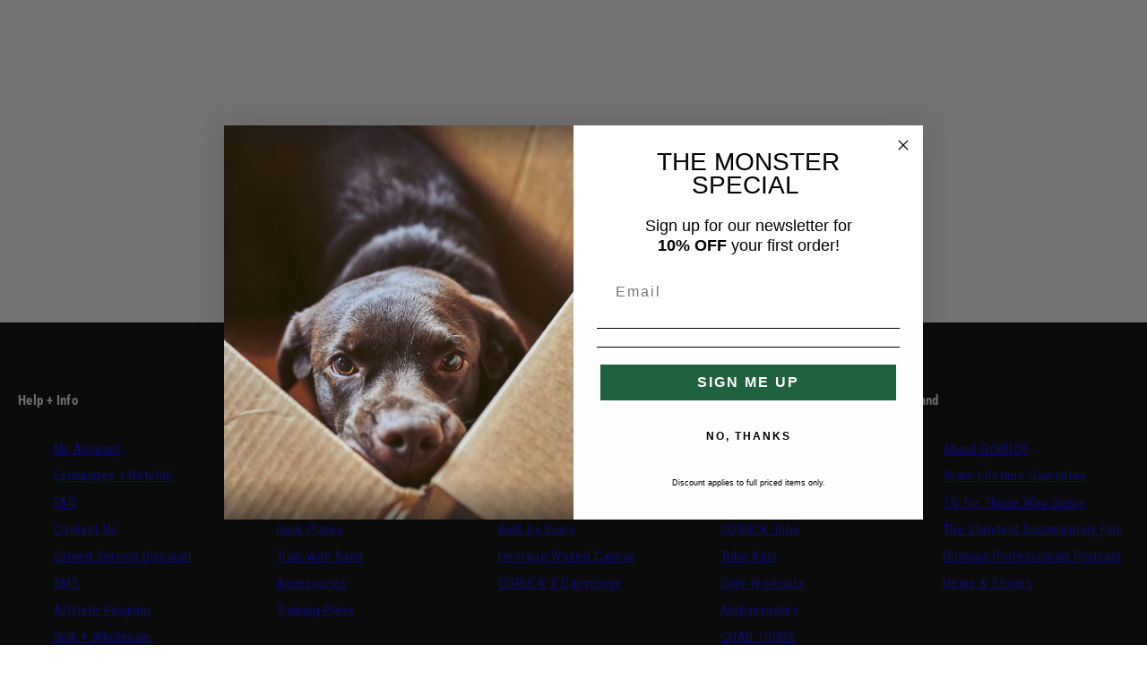

--- FILE ---
content_type: text/html; charset=utf-8
request_url: https://www.goruck.com/?utm_source=hasoffers&utm_medium=cpa&utm_content=GORUCK+Affiliate+Program&utm_campaign=Turn2+Consulting%2C+LLC&transaction_id=965328448da24d4cac0b20ec8a060610
body_size: 83507
content:
<!doctype html>
<html class="no-js template-index" lang="en">
  <head>
	<script type="application/vnd.locksmith+json" data-locksmith>{"version":"v254","locked":false,"initialized":true,"scope":"index","access_granted":true,"access_denied":false,"requires_customer":false,"manual_lock":false,"remote_lock":false,"has_timeout":false,"remote_rendered":null,"hide_resource":false,"hide_links_to_resource":false,"transparent":true,"locks":{"all":[],"opened":[]},"keys":[],"keys_signature":"3f9fc3e8dc6adf270a61a59d94decf65d28d995af051b180c211b31557c3ddd4","state":{"template":"index","theme":149580972132,"product":null,"collection":null,"page":null,"blog":null,"article":null,"app":null},"now":1768546451,"path":"\/","locale_root_url":"\/","canonical_url":"https:\/\/www.goruck.com\/","customer_id":null,"customer_id_signature":"3f9fc3e8dc6adf270a61a59d94decf65d28d995af051b180c211b31557c3ddd4","cart":null}</script><script data-locksmith>!function(){undefined;!function(){var s=window.Locksmith={},e=document.querySelector('script[type="application/vnd.locksmith+json"]'),n=e&&e.innerHTML;if(s.state={},s.util={},s.loading=!1,n)try{s.state=JSON.parse(n)}catch(d){}if(document.addEventListener&&document.querySelector){var o,a,i,t=[76,79,67,75,83,77,73,84,72,49,49],c=function(){a=t.slice(0)},l="style",r=function(e){e&&27!==e.keyCode&&"click"!==e.type||(document.removeEventListener("keydown",r),document.removeEventListener("click",r),o&&document.body.removeChild(o),o=null)};c(),document.addEventListener("keyup",function(e){if(e.keyCode===a[0]){if(clearTimeout(i),a.shift(),0<a.length)return void(i=setTimeout(c,1e3));c(),r(),(o=document.createElement("div"))[l].width="50%",o[l].maxWidth="1000px",o[l].height="85%",o[l].border="1px rgba(0, 0, 0, 0.2) solid",o[l].background="rgba(255, 255, 255, 0.99)",o[l].borderRadius="4px",o[l].position="fixed",o[l].top="50%",o[l].left="50%",o[l].transform="translateY(-50%) translateX(-50%)",o[l].boxShadow="0 2px 5px rgba(0, 0, 0, 0.3), 0 0 100vh 100vw rgba(0, 0, 0, 0.5)",o[l].zIndex="2147483645";var t=document.createElement("textarea");t.value=JSON.stringify(JSON.parse(n),null,2),t[l].border="none",t[l].display="block",t[l].boxSizing="border-box",t[l].width="100%",t[l].height="100%",t[l].background="transparent",t[l].padding="22px",t[l].fontFamily="monospace",t[l].fontSize="14px",t[l].color="#333",t[l].resize="none",t[l].outline="none",t.readOnly=!0,o.appendChild(t),document.body.appendChild(o),t.addEventListener("click",function(e){e.stopImmediatePropagation()}),t.select(),document.addEventListener("keydown",r),document.addEventListener("click",r)}})}s.isEmbedded=-1!==window.location.search.indexOf("_ab=0&_fd=0&_sc=1"),s.path=s.state.path||window.location.pathname,s.basePath=s.state.locale_root_url.concat("/apps/locksmith").replace(/^\/\//,"/"),s.reloading=!1,s.util.console=window.console||{log:function(){},error:function(){}},s.util.makeUrl=function(e,t){var n,o=s.basePath+e,a=[],i=s.cache();for(n in i)a.push(n+"="+encodeURIComponent(i[n]));for(n in t)a.push(n+"="+encodeURIComponent(t[n]));return s.state.customer_id&&(a.push("customer_id="+encodeURIComponent(s.state.customer_id)),a.push("customer_id_signature="+encodeURIComponent(s.state.customer_id_signature))),o+=(-1===o.indexOf("?")?"?":"&")+a.join("&")},s._initializeCallbacks=[],s.on=function(e,t){if("initialize"!==e)throw'Locksmith.on() currently only supports the "initialize" event';s._initializeCallbacks.push(t)},s.initializeSession=function(e){if(!s.isEmbedded){var t=!1,n=!0,o=!0;(e=e||{}).silent&&(o=n=!(t=!0)),s.ping({silent:t,spinner:n,reload:o,callback:function(){s._initializeCallbacks.forEach(function(e){e()})}})}},s.cache=function(e){var t={};try{var n=function a(e){return(document.cookie.match("(^|; )"+e+"=([^;]*)")||0)[2]};t=JSON.parse(decodeURIComponent(n("locksmith-params")||"{}"))}catch(d){}if(e){for(var o in e)t[o]=e[o];document.cookie="locksmith-params=; expires=Thu, 01 Jan 1970 00:00:00 GMT; path=/",document.cookie="locksmith-params="+encodeURIComponent(JSON.stringify(t))+"; path=/"}return t},s.cache.cart=s.state.cart,s.cache.cartLastSaved=null,s.params=s.cache(),s.util.reload=function(){s.reloading=!0;try{window.location.href=window.location.href.replace(/#.*/,"")}catch(d){s.util.console.error("Preferred reload method failed",d),window.location.reload()}},s.cache.saveCart=function(e){if(!s.cache.cart||s.cache.cart===s.cache.cartLastSaved)return e?e():null;var t=s.cache.cartLastSaved;s.cache.cartLastSaved=s.cache.cart,fetch("/cart/update.js",{method:"POST",headers:{"Content-Type":"application/json",Accept:"application/json"},body:JSON.stringify({attributes:{locksmith:s.cache.cart}})}).then(function(e){if(!e.ok)throw new Error("Cart update failed: "+e.status);return e.json()}).then(function(){e&&e()})["catch"](function(e){if(s.cache.cartLastSaved=t,!s.reloading)throw e})},s.util.spinnerHTML='<style>body{background:#FFF}@keyframes spin{from{transform:rotate(0deg)}to{transform:rotate(360deg)}}#loading{display:flex;width:100%;height:50vh;color:#777;align-items:center;justify-content:center}#loading .spinner{display:block;animation:spin 600ms linear infinite;position:relative;width:50px;height:50px}#loading .spinner-ring{stroke:currentColor;stroke-dasharray:100%;stroke-width:2px;stroke-linecap:round;fill:none}</style><div id="loading"><div class="spinner"><svg width="100%" height="100%"><svg preserveAspectRatio="xMinYMin"><circle class="spinner-ring" cx="50%" cy="50%" r="45%"></circle></svg></svg></div></div>',s.util.clobberBody=function(e){document.body.innerHTML=e},s.util.clobberDocument=function(e){e.responseText&&(e=e.responseText),document.documentElement&&document.removeChild(document.documentElement);var t=document.open("text/html","replace");t.writeln(e),t.close(),setTimeout(function(){var e=t.querySelector("[autofocus]");e&&e.focus()},100)},s.util.serializeForm=function(e){if(e&&"FORM"===e.nodeName){var t,n,o={};for(t=e.elements.length-1;0<=t;t-=1)if(""!==e.elements[t].name)switch(e.elements[t].nodeName){case"INPUT":switch(e.elements[t].type){default:case"text":case"hidden":case"password":case"button":case"reset":case"submit":o[e.elements[t].name]=e.elements[t].value;break;case"checkbox":case"radio":e.elements[t].checked&&(o[e.elements[t].name]=e.elements[t].value);break;case"file":}break;case"TEXTAREA":o[e.elements[t].name]=e.elements[t].value;break;case"SELECT":switch(e.elements[t].type){case"select-one":o[e.elements[t].name]=e.elements[t].value;break;case"select-multiple":for(n=e.elements[t].options.length-1;0<=n;n-=1)e.elements[t].options[n].selected&&(o[e.elements[t].name]=e.elements[t].options[n].value)}break;case"BUTTON":switch(e.elements[t].type){case"reset":case"submit":case"button":o[e.elements[t].name]=e.elements[t].value}}return o}},s.util.on=function(e,i,s,t){t=t||document;var c="locksmith-"+e+i,n=function(e){var t=e.target,n=e.target.parentElement,o=t&&t.className&&(t.className.baseVal||t.className)||"",a=n&&n.className&&(n.className.baseVal||n.className)||"";("string"==typeof o&&-1!==o.split(/\s+/).indexOf(i)||"string"==typeof a&&-1!==a.split(/\s+/).indexOf(i))&&!e[c]&&(e[c]=!0,s(e))};t.attachEvent?t.attachEvent(e,n):t.addEventListener(e,n,!1)},s.util.enableActions=function(e){s.util.on("click","locksmith-action",function(e){e.preventDefault();var t=e.target;t.dataset.confirmWith&&!confirm(t.dataset.confirmWith)||(t.disabled=!0,t.innerText=t.dataset.disableWith,s.post("/action",t.dataset.locksmithParams,{spinner:!1,type:"text",success:function(e){(e=JSON.parse(e.responseText)).message&&alert(e.message),s.util.reload()}}))},e)},s.util.inject=function(e,t){var n=["data","locksmith","append"];if(-1!==t.indexOf(n.join("-"))){var o=document.createElement("div");o.innerHTML=t,e.appendChild(o)}else e.innerHTML=t;var a,i,s=e.querySelectorAll("script");for(i=0;i<s.length;++i){a=s[i];var c=document.createElement("script");if(a.type&&(c.type=a.type),a.src)c.src=a.src;else{var l=document.createTextNode(a.innerHTML);c.appendChild(l)}e.appendChild(c)}var r=e.querySelector("[autofocus]");r&&r.focus()},s.post=function(e,t,n){!1!==(n=n||{}).spinner&&s.util.clobberBody(s.util.spinnerHTML);var o={};n.container===document?(o.layout=1,n.success=function(e){s.util.clobberDocument(e)}):n.container&&(o.layout=0,n.success=function(e){var t=document.getElementById(n.container);s.util.inject(t,e),t.id===t.firstChild.id&&t.parentElement.replaceChild(t.firstChild,t)}),n.form_type&&(t.form_type=n.form_type),n.include_layout_classes!==undefined&&(t.include_layout_classes=n.include_layout_classes),n.lock_id!==undefined&&(t.lock_id=n.lock_id),s.loading=!0;var a=s.util.makeUrl(e,o),i="json"===n.type||"text"===n.type;fetch(a,{method:"POST",headers:{"Content-Type":"application/json",Accept:i?"application/json":"text/html"},body:JSON.stringify(t)}).then(function(e){if(!e.ok)throw new Error("Request failed: "+e.status);return e.text()}).then(function(e){var t=n.success||s.util.clobberDocument;t(i?{responseText:e}:e)})["catch"](function(e){if(!s.reloading)if("dashboard.weglot.com"!==window.location.host){if(!n.silent)throw alert("Something went wrong! Please refresh and try again."),e;console.error(e)}else console.error(e)})["finally"](function(){s.loading=!1})},s.postResource=function(e,t){e.path=s.path,e.search=window.location.search,e.state=s.state,e.passcode&&(e.passcode=e.passcode.trim()),e.email&&(e.email=e.email.trim()),e.state.cart=s.cache.cart,e.locksmith_json=s.jsonTag,e.locksmith_json_signature=s.jsonTagSignature,s.post("/resource",e,t)},s.ping=function(e){if(!s.isEmbedded){e=e||{};var t=function(){e.reload?s.util.reload():"function"==typeof e.callback&&e.callback()};s.post("/ping",{path:s.path,search:window.location.search,state:s.state},{spinner:!!e.spinner,silent:"undefined"==typeof e.silent||e.silent,type:"text",success:function(e){e&&e.responseText?((e=JSON.parse(e.responseText)).messages&&0<e.messages.length&&s.showMessages(e.messages),e.cart&&s.cache.cart!==e.cart?(s.cache.cart=e.cart,s.cache.saveCart(function(){t(),e.cart&&e.cart.match(/^.+:/)&&s.util.reload()})):t()):console.error("[Locksmith] Invalid result in ping callback:",e)}})}},s.timeoutMonitor=function(){var e=s.cache.cart;s.ping({callback:function(){e!==s.cache.cart||setTimeout(function(){s.timeoutMonitor()},6e4)}})},s.showMessages=function(e){var t=document.createElement("div");t.style.position="fixed",t.style.left=0,t.style.right=0,t.style.bottom="-50px",t.style.opacity=0,t.style.background="#191919",t.style.color="#ddd",t.style.transition="bottom 0.2s, opacity 0.2s",t.style.zIndex=999999,t.innerHTML="        <style>          .locksmith-ab .locksmith-b { display: none; }          .locksmith-ab.toggled .locksmith-b { display: flex; }          .locksmith-ab.toggled .locksmith-a { display: none; }          .locksmith-flex { display: flex; flex-wrap: wrap; justify-content: space-between; align-items: center; padding: 10px 20px; }          .locksmith-message + .locksmith-message { border-top: 1px #555 solid; }          .locksmith-message a { color: inherit; font-weight: bold; }          .locksmith-message a:hover { color: inherit; opacity: 0.8; }          a.locksmith-ab-toggle { font-weight: inherit; text-decoration: underline; }          .locksmith-text { flex-grow: 1; }          .locksmith-cta { flex-grow: 0; text-align: right; }          .locksmith-cta button { transform: scale(0.8); transform-origin: left; }          .locksmith-cta > * { display: block; }          .locksmith-cta > * + * { margin-top: 10px; }          .locksmith-message a.locksmith-close { flex-grow: 0; text-decoration: none; margin-left: 15px; font-size: 30px; font-family: monospace; display: block; padding: 2px 10px; }                    @media screen and (max-width: 600px) {            .locksmith-wide-only { display: none !important; }            .locksmith-flex { padding: 0 15px; }            .locksmith-flex > * { margin-top: 5px; margin-bottom: 5px; }            .locksmith-cta { text-align: left; }          }                    @media screen and (min-width: 601px) {            .locksmith-narrow-only { display: none !important; }          }        </style>      "+e.map(function(e){return'<div class="locksmith-message">'+e+"</div>"}).join(""),document.body.appendChild(t),document.body.style.position="relative",document.body.parentElement.style.paddingBottom=t.offsetHeight+"px",setTimeout(function(){t.style.bottom=0,t.style.opacity=1},50),s.util.on("click","locksmith-ab-toggle",function(e){e.preventDefault();for(var t=e.target.parentElement;-1===t.className.split(" ").indexOf("locksmith-ab");)t=t.parentElement;-1!==t.className.split(" ").indexOf("toggled")?t.className=t.className.replace("toggled",""):t.className=t.className+" toggled"}),s.util.enableActions(t)}}()}();</script>
      <script data-locksmith>Locksmith.cache.cart=null</script>

  <script data-locksmith>Locksmith.jsonTag="{\"version\":\"v254\",\"locked\":false,\"initialized\":true,\"scope\":\"index\",\"access_granted\":true,\"access_denied\":false,\"requires_customer\":false,\"manual_lock\":false,\"remote_lock\":false,\"has_timeout\":false,\"remote_rendered\":null,\"hide_resource\":false,\"hide_links_to_resource\":false,\"transparent\":true,\"locks\":{\"all\":[],\"opened\":[]},\"keys\":[],\"keys_signature\":\"3f9fc3e8dc6adf270a61a59d94decf65d28d995af051b180c211b31557c3ddd4\",\"state\":{\"template\":\"index\",\"theme\":149580972132,\"product\":null,\"collection\":null,\"page\":null,\"blog\":null,\"article\":null,\"app\":null},\"now\":1768546451,\"path\":\"\\\/\",\"locale_root_url\":\"\\\/\",\"canonical_url\":\"https:\\\/\\\/www.goruck.com\\\/\",\"customer_id\":null,\"customer_id_signature\":\"3f9fc3e8dc6adf270a61a59d94decf65d28d995af051b180c211b31557c3ddd4\",\"cart\":null}";Locksmith.jsonTagSignature="c684bb1d4caa5ec955ad7d061d2bddb7b2bd77ddccaadf3d15e4509d66c6e0ad"</script>
	<!-- Added by AVADA SEO Suite -->
	

	<!-- /Added by AVADA SEO Suite -->
<meta name="viewport" content="width=device-width, initial-scale=1">

<!-- Hyperspeed:448166 -->
<!-- hs-shared_id:ac3ca0ed -->


<style id='hs-critical-css'>@media only screen and (max-width:767px){[data-mobile-enabled=true] .gridy-track{overflow-x:auto;overflow-y:hidden;scroll-snap-type:x mandatory;scroll-behavior:smooth;overscroll-behavior-x:contain;grid:auto/auto-flow var(--slide-items-width)}[data-mobile-enabled=true] .gridy-arrows{display:flex}[data-direction=prev].btn--round{padding:.4em .4em .4em .2em!important;border-top-left-radius:0!important;border-bottom-left-radius:0!important}[data-direction=next].btn--round{padding:.4em .2em .4em .4em!important;border-top-right-radius:0!important;border-bottom-right-radius:0!important}.container.sm-down-edge-to-edge>*{grid-column:1/-1}.sm-down-edge-to-edge .section-header{padding-left:var(--container-margin);padding-right:var(--container-margin)}}:root{--color-foreground:#000000;--color-background:#ffffff;--color-button-foreground:#ffffff;--color-button-background:#21633f;--color-outlines:#21633f;--color-borders:#555555;--color-overlay:#000000;--color-overlay-rgb:0 0 0;--color-card-foreground:#343434;--color-card-background:#343434;--gradient-card-background:radial-gradient(rgba(115, 124, 62, 1), rgba(58, 64, 47, 1) 100%);--color-background-alt:#f0f0f0}.color-scheme-39ee288a-2712-424c-9525-90fe31461e3a{--color-foreground:#111111;--color-background:#ffffff;--color-button-foreground:#ffffff;--color-button-background:#21633f;--color-outlines:#21633f;--color-borders:#555555;--color-overlay:#000000;--color-overlay-rgb:0 0 0;--color-card-foreground:#ffffff;--color-card-background:#555555;--gradient-card-background:radial-gradient(rgba(115, 124, 62, 1), rgba(58, 64, 47, 1) 100%);--color-background-alt:#f0f0f0}.color-scheme-7fc21c3d-0a24-4ae6-9974-9c80995f8b12{--color-foreground:#000000;--color-background:#ffffff;--color-button-foreground:#ffffff;--color-button-background:#21633f;--color-outlines:#21633f;--color-borders:#555555;--color-overlay:#000000;--color-overlay-rgb:0 0 0;--color-card-foreground:#000000;--color-card-background:#ffffff;--gradient-card-background:radial-gradient(rgba(58, 64, 47, 1) 100%);--color-background-alt:#f0f0f0}.color-scheme-719bcd6e-5517-45d5-9587-cc0f32216002{--color-foreground:#ffffff;--color-background:#ffffff;--color-button-foreground:#ffffff;--color-button-background:#21633f;--color-outlines:#21633f;--color-borders:#555555;--color-overlay:#000000;--color-overlay-rgb:0 0 0;--color-card-foreground:#ffffff;--color-card-background:#343434;--gradient-card-background:radial-gradient(rgba(115, 124, 62, 1), rgba(58, 64, 47, 1) 100%);--color-background-alt:#f0f0f0}.color-scheme-39ee288a-2712-424c-9525-90fe31461e3a,.color-scheme-719bcd6e-5517-45d5-9587-cc0f32216002,.color-scheme-7fc21c3d-0a24-4ae6-9974-9c80995f8b12,body{color:var(--color-foreground);background-color:var(--color-background)}:root{--ideal-width:1920px;--container-inner-width:min(100vw - var(--container-margin)*2  , var(--ideal-width));--success:#31862D;--success-foreground:#FFFFFF;--error:#DD4242;--error-foreground:#FFFFFF;--cart-dot-foreground:#fff;--cart-dot-background:#c72d00;--placeholder-bg:rgba(233, 233, 233);--review-stars:#21633f;--font-body-family:"\"Roboto Condensed\"",sans-serif;--font-body-style:normal;--font-body-weight:400;--font-body-line-height:1.5;--font-body-letter-spacing:0.02em;--font-body-text-transform:none;--font-heading-family:"Montserrat",sans-serif;--font-heading-style:normal;--font-heading-weight:700;--font-heading-line-height:1.1;--font-heading-letter-spacing:0.03em;--font-heading-text-transform:uppercase;--font-h1-family:"Montserrat",sans-serif;--font-h1-style:normal;--font-h1-weight:700;--font-h1-size-mobile:3.2rem;--font-h1-size-desktop:4rem;--font-h1-padding:16px;--font-h2-family:"Montserrat",sans-serif;--font-h2-style:normal;--font-h2-weight:700;--font-h2-size-mobile:2.5rem;--font-h2-size-desktop:2.8rem;--font-h2-padding:16px;--font-h3-family:"Montserrat",sans-serif;--font-h3-style:normal;--font-h3-weight:400;--font-h3-size-mobile:1.9rem;--font-h3-size-desktop:2.1rem;--font-h3-padding:16px;--font-h4-family:"Montserrat",sans-serif;--font-h4-style:normal;--font-h4-weight:600;--font-h4-size-mobile:1.9rem;--font-h4-size-desktop:2.1rem;--font-h4-padding:16px;--font-h5-family:"Montserrat",sans-serif;--font-h5-style:normal;--font-h5-weight:600;--font-h5-size-mobile:1.8rem;--font-h5-size-desktop:2rem;--font-h5-padding:16px;--font-h6-family:"Montserrat",sans-serif;--font-h6-style:normal;--font-h6-weight:600;--font-h6-size-mobile:1.6rem;--font-h6-size-desktop:1.8rem;--font-h6-padding:16px;--font-subheader-family:var(--font-body-family);--font-subheader-style:var(--font-body-style);--font-subheader-weight:var(--font-body-weight);--font-subheader-text-transform:uppercase;--font-subheader-letter-spacing:0.2em;--font-button-family:var(--font-heading-family);--font-button-style:var(--font-heading-style);--font-button-weight:var(--font-heading-weight);--font-button-text-transform:uppercase;--font-button-size:14px;--font-button-letter-spacing:0.2em;--font-site-header-family:var(--font-heading-family);--font-site-header-style:var(--font-heading-style);--font-site-header-weight:var(--font-heading-weight);--font-site-header-text-transform:uppercase;--font-site-header-size:17px;--font-site-header-letter-spacing:0.2em;--font-navigation-family:var(--font-body-family);--font-navigation-style:var(--font-body-style);--font-navigation-weight:var(--font-body-weight);--font-navigation-text-transform:none;--font-navigation-size:18px;--font-navigation-line-height:1.6;--font-navigation-letter-spacing:0.02em;--font-badge-family:var(--font-body-family);--font-badge-style:var(--font-body-style);--font-badge-weight:var(--font-body-weight);--font-badge-text-transform:uppercase;--font-badge-size:11px;--font-badge-letter-spacing:0.2em;--badge-border-radius:0px;--badge-color-foreground--sale:#ffffff;--badge-color-background--sale:#c72d00;--badge-color-foreground--preorder:#ffffff;--badge-color-background--preorder:#2b2b2b;--badge-color-foreground--new:#ffffff;--badge-color-background--new:#006fda;--badge-color-foreground--soldout:#ffffff;--badge-color-background--soldout:#78766f;--drawers-overlay-alpha:0.3;--drawers-overlay-blur:4px;--modals-overlay-alpha:0.3;--modals-overlay-blur:4px;--card-border-radius:0px;--card-body-padding:24px;--card-media-padding:24px;--button-border-radius:0px;--button-padding:0.6em 2.6em;--button-round-padding:0.6em;--modal-border-radius:20px;--icon-stroke:1.4;--icon-stroke-px:1.4px;--br-img:0px;--input-background:#FFFFFF;--input-foreground:#111111;--input-border-width:0px;--input-border-color:#DDDDDD;--input-border-radius:6px;--input-box-shadow:inset 2px 2px 8px rgba(0,0,0,.25);--input-letter-spacing:0;--css-icon-close:url("data:image/svg+xml,%3Csvg version='1.1' xmlns='http://www.w3.org/2000/svg' x='0px' y='0px' width='44px' height='44px' viewBox='0 0 44 44' %3E%3Cstyle type='text/css'%3E .line%7Bfill:none;stroke:%23000000;stroke-linecap:round;stroke-width:1.4;stroke-linejoin:round;%7D%0A%3C/style%3E%3Ccircle cx='22' cy='22' r='18' fill='%23ffffff' /%3E%3Cline class='line' x1='27' y1='17' x2='17' y2='27'/%3E%3Cline class='line' x1='17' y1='17' x2='27' y2='27'/%3E%3C/svg%3E");--css-icon-full-screen:url("data:image/svg+xml,%3Csvg version='1.1' xmlns='http://www.w3.org/2000/svg' x='0px' y='0px' width='44px' height='44px' viewBox='0 0 44 44' %3E%3Cstyle type='text/css'%3E .line%7Bfill:none;stroke:%23000000;stroke-linecap:round;stroke-width:1.4;stroke-linejoin:round;%7D%0A%3C/style%3E%3Ccircle cx='22' cy='22' r='18' fill='%23ffffff' /%3E%3Cpolyline class='line' points='15 20 15 15 20 15'/%3E %3Cpolyline class='line' points='24 15 29 15 29 20'/%3E %3Cpolyline class='line' points='29 24 29 29 24 29'/%3E %3Cpolyline class='line' points='20 29 15 29 15 24'/%3E %3Cline class='line' x1='15' y1='15' x2='19' y2='19'/%3E %3Cline class='line' x1='29' y1='15' x2='25' y2='19'/%3E %3Cline class='line' x1='29' y1='29' x2='25' y2='25'/%3E %3Cline class='line' x1='15' y1='29' x2='19' y2='25'/%3E%3C/svg%3E");--css-icon-zoom-in:url("data:image/svg+xml,%3Csvg version='1.1' xmlns='http://www.w3.org/2000/svg' x='0px' y='0px' width='44px' height='44px' viewBox='0 0 44 44' %3E%3Cstyle type='text/css'%3E .line%7Bfill:none;stroke:%23000000;stroke-linecap:round;stroke-width:1.4;stroke-linejoin:round;%7D%0A%3C/style%3E%3Ccircle cx='22' cy='22' r='18' fill='%23ffffff' /%3E%3Ccircle class='line' cx='21' cy='21' r='6'/%3E%3Cline class='line' x1='21' y1='19' x2='21' y2='23'/%3E%3Cline class='line' x1='19' y1='21' x2='23' y2='21'/%3E%3Cline class='line' x1='29.6' y1='29.6' x2='25.2' y2='25.2'/%3E%3C/svg%3E");--sticky-header-margin-top:0}html{font-size:62.5%;--gutter:19px;--container-margin:24px;--grid-gap:19px;--max-col-width:142px}@media only screen and (min-width:768px){html{font-size:62.5%;--gutter:19px;--container-margin:48px}}html{background-color:transparent}body{margin:0 auto;max-width:var(--ideal-width)!important;box-shadow:0 0 80px transparent}body{--font-size:1.6rem}h2{--font-size:var(--font-h2-size-mobile)}h3{--font-size:var(--font-h3-size-mobile)}h5{--font-size:var(--font-h5-size-mobile)}body{font-size:var(--font-size);font-family:var(--font-body-family);font-style:var(--font-body-style);font-weight:var(--font-body-weight);line-height:var(--font-body-line-height);letter-spacing:var(--font-body-letter-spacing)}h2,h3,h5{font-size:var(--font-size);font-family:var(--font-heading-family);font-style:var(--font-heading-style);font-weight:var(--heading-font-weight,var(--font-heading-weight));line-height:var(--font-heading-line-height);letter-spacing:var(--font-heading-letter-spacing);text-transform:var(--font-heading-text-transform);word-break:break-word}h2{--heading-font-weight:var(--font-h2-weight);font-family:var(--font-h2-family);font-style:var(--font-h2-style);margin:0;padding-bottom:var(--font-h2-padding,16px)}h3{--heading-font-weight:var(--font-h3-weight);font-family:var(--font-h3-family);font-style:var(--font-h3-style);margin:0;padding-bottom:var(--font-h3-padding,16px)}h5{--heading-font-weight:var(--font-h5-weight);font-family:var(--font-h5-family);font-style:var(--font-h5-style);margin:0;padding-bottom:var(--font-h5-padding,16px)}.size--tiny{font-size:calc(var(--font-size)*.75)}.size--small{font-size:calc(var(--font-size)*.85)}.rte.size--default *,.size--default{font-size:var(--font-size)}.size--large{font-size:calc(var(--font-size)*1.25)}.btn.size--default{font-size:var(--font-button-size)!important}.style--subdued{opacity:.65}.hidden{display:none!important}.visually-hidden{position:absolute!important;overflow:hidden;width:1px;height:1px;margin:-1px;padding:0;border:0;clip:rect(0 0 0 0);word-wrap:normal!important}:where(:not(iframe,canvas,img,svg,video):not(svg *,symbol *)){all:unset;display:revert}*,:after,:before{box-sizing:border-box}ul{list-style:none}img{max-width:100%}::placeholder{all:unset}:where([hidden]){display:none!important}strong{font-weight:700}hr{border-top:1px solid var(--color-borders);margin:12px 0}body,html{min-height:100vh;width:100%}html{scroll-behavior:smooth}html.sticky-header-initialized{scroll-padding-top:var(--sticky-header-margin-top)}body{display:flex;flex-direction:column;scroll-padding-top:var(--sticky-header-margin-top)}html:not(.template-password) main#MainContent{flex-grow:1}.container{display:grid;grid-template-columns:1fr min(var(--ideal-width),calc(100% - (var(--container-margin) * 2))) 1fr;grid-column-gap:var(--container-margin)}.container>*{grid-column:2}.container.edge-to-edge>*{grid-column:1/-1}.flex{display:flex;flex-wrap:wrap}.vertical{flex-direction:column!important}.center-center{align-items:center;justify-content:center}.space-between{justify-content:space-between!important}.text-align-center{text-align:center}.horizontal-center,.text-align-center .btn-group{justify-content:center}.vertical-center{align-items:center}.portrait>*{display:block;max-width:100%;position:absolute;top:0;left:0;height:100%;width:100%;object-fit:cover;object-position:center center}.media.cover>*{object-fit:cover}.portrait{aspect-ratio:2/3}@supports not (aspect-ratio:16 / 9){.portrait{padding-top:150%;height:0}}.media img{display:block;width:100%}.media,figure{display:block;position:relative;overflow:hidden;max-width:100%}.mb-gutter{margin-bottom:var(--gutter)}.mb-4{margin-bottom:4px}.mb-12{margin-bottom:12px}.mt-4{margin-top:4px}.mt{margin-top:var(--mt)}.p-12{padding:12px}.pb{padding-bottom:var(--pb)!important}.pt{padding-top:var(--pt)!important}@media only screen and (min-width:768px){body{--font-size:1.8rem}h2{--font-size:var(--font-h2-size-desktop)}h3{--font-size:var(--font-h3-size-desktop)}h5{--font-size:var(--font-h5-size-desktop)}.rte.sm-size--default *,.sm-size--default{font-size:var(--font-size)}.sm-size--large{font-size:calc(var(--font-size)*1.25)}.gridy-arrows{opacity:0!important;transform:scale(.95)!important}.sm-text-align-center{text-align:center}.sm-horizontal-center,.sm-text-align-center .btn-group{justify-content:center}.sm-vertical-center{align-items:center}.sm-mt{margin-top:var(--sm-mt)}.sm-pb{padding-bottom:var(--sm-pb)!important}.sm-pt{padding-top:var(--sm-pt)!important}}header.header{width:100%;--padding-vertical:4px;--padding-horizontal:8px;--gap:0}header.header :is(.header-main-menu-link,summary){font-size:var(--font-site-header-size);font-family:var(--font-site-header-family);font-style:var(--font-site-header-style);font-weight:var(--font-site-header-weight);text-transform:var(--font-site-header-text-transform);letter-spacing:var(--font-site-header-letter-spacing)}html.sticky-header-initialized .site-header{position:sticky;top:0;z-index:4}html.sticky-header-initialized header.header:not([data-sticky-behavior=none]){width:100%;transform:unset}header .header-content{display:flex;flex-direction:row;justify-content:space-between;align-items:center;gap:var(--gap);padding:var(--padding-vertical) var(--padding-horizontal)}.header-logo{display:block}.header-item{display:flex;flex-direction:row;align-items:center;gap:var(--gap)}.header-item__link{--padding:24px;padding:calc(var(--padding)/ 2);display:grid;place-content:center;position:relative}.header-item__link-icon{display:grid;place-content:center}[data-use-icons=true] .header-item__link .cart-blip{display:grid;position:absolute;top:6px;right:0;width:18px;height:18px;color:var(--cart-dot-foreground);background-color:var(--cart-dot-background);border-radius:50%;place-content:center;font-size:12px;letter-spacing:0}.country-flag{border-radius:50%;width:24px;min-width:24px;height:24px;min-height:24px;object-fit:cover;box-shadow:0 0 0 var(--icon-stroke-px)}.header-shortlinks{display:none}@media only screen and (min-width:1024px){.header-shortlinks{display:flex;flex-direction:row;flex-wrap:wrap;gap:var(--gap)}}.header-shortlink{--padding:8px 12px;padding:var(--padding)}.header-main-menu-link{border-top:none;gap:0}@media only screen and (min-width:768px){header.header{--padding-vertical:8px;--padding-horizontal:0px;--gap:8px}header.header.edge-to-edge{--padding-horizontal:16px}}.header-main-menu-link{display:flex;align-items:center;justify-content:center;padding:4px 12px;border:0;font-weight:inherit;gap:2px}@media only screen and (min-width:1024px){.header-main-menu-link{padding:1.4rem 2rem;text-transform:uppercase;font-weight:600;letter-spacing:.22em;font-size:1.2rem;color:rgba(var(--color-foreground-rgb),.82)}.header-main-menu-link a{display:inline-flex;gap:2px;align-items:center;text-transform:inherit;font-weight:inherit;letter-spacing:inherit;color:inherit}}.header-dropdown .sub-menu{order:2}.header-dropdown .sub-menu-content{position:absolute;background-color:var(--color-background);display:grid}.header-dropdown .grid>.sub-menu{position:relative;align-self:flex-start;padding-right:3.6rem}.header-dropdown .grid>.sub-menu:not(:last-of-type):after{content:"";position:absolute;top:0;bottom:0;right:1.6rem;width:1px;background:rgba(var(--color-foreground-rgb),.08)}.header-dropdown .grid>.sub-menu:last-of-type{padding-right:0}.header-dropdown .sub-menu-link{display:inline-block;margin-bottom:1.6rem;text-transform:uppercase;letter-spacing:.24em;font-weight:600;font-size:1.1rem;color:rgba(var(--color-foreground-rgb),.72)}.header-dropdown .sub-menu-link span{display:inline-block}.header-dropdown .sub-sub-menu{margin-top:1rem;display:grid;gap:.9rem}.header-dropdown .sub-sub-menu-link{font-size:1.4rem;font-weight:500;letter-spacing:.01em;text-transform:none;color:rgba(var(--color-foreground-rgb),.82)}.header-dropdown .sub-sub-menu-link:before{content:none;display:none;margin-right:0}.header-dropdown .sub-sub-menu-link.built-in-usa-link{display:inline-flex;align-items:center;gap:.6rem}.header-dropdown .sub-sub-menu-link .built-in-usa-icon{width:1.8rem;height:auto;flex-shrink:0}.sub-sub-menu{display:flex;flex-direction:column}.sub-menu-link,.sub-sub-menu-link{display:block}.drawer-menu__item,.drawer-submenu__item,.drawer-subsubmenu__item{display:block}.drawer-subsubmenu__item,.sub-sub-menu-link{padding:calc(var(--drawer-padding) * .3) calc(var(--drawer-padding)*1.2);font-size:max(calc(var(--font-navigation-size)*.8))}.drawer-subsubmenu__item:before{content:"\2022";margin-right:8px}.drawer-subsubmenu__item+.drawer-submenu__item{margin-top:calc(var(--drawer-padding,1rem) * .8)}.drawer-submenu__item.localization-link{display:flex;align-items:center;justify-content:flex-start;gap:12px}.drawer-menu .country-flag{box-shadow:0 0 0 var(--icon-stroke-px) var(--color-foreground)}.btn{overflow:hidden;border-radius:var(--button-border-radius);padding:var(--button-padding);text-align:center;border:1px solid;position:relative;color:var(--color-button-foreground);background-color:var(--color-button-background);border-color:transparent;display:inline-flex;justify-content:center;align-items:center;line-height:inherit;font-family:var(--font-button-family);font-style:var(--font-button-style);font-weight:var(--font-button-weight);font-size:var(--font-button-size);letter-spacing:var(--font-button-letter-spacing);text-transform:var(--font-button-text-transform)}.btn--round{padding:var(--button-round-padding)!important}.btn--full{width:100%}.btn--with-icon{display:inline-flex!important;align-items:center;gap:.6rem}.btn--link{color:var(--color-outlines)!important;background-color:transparent!important;border-color:transparent!important;padding-left:0!important;padding-right:0!important}.btn-group{display:flex;flex-wrap:wrap;gap:16px}.btn-group .btn{width:100%}.page-overlay{position:fixed;top:0;right:0;bottom:0;left:0;opacity:0}.drawer .page-overlay{background-color:rgb(var(--color-overlay-rgb) / var(--drawers-overlay-alpha));-webkit-backdrop-filter:blur(var(--drawers-overlay-blur));backdrop-filter:blur(var(--drawers-overlay-blur))}.hide{display:none!important;visibility:hidden!important}@media only screen and (max-width:1023px){.medium-down--hide{display:none!important;visibility:hidden!important}}@media only screen and (min-width:1024px){.md-hide,.medium-up--hide{display:none!important;visibility:hidden!important}}@media only screen and (min-width:768px) and (max-width:1023){.sm-to-md-hide{display:none!important}}.rte{max-width:65ch;font-family:var(--font-body-family);font-style:var(--font-body-style);font-weight:var(--font-body-weight);text-transform:var(--font-body-text-transform);letter-spacing:var(--font-body-letter-spacing)}.rte--no-max{max-width:none}.rte>*{margin-bottom:1.2rem}.rte p{margin-bottom:3.2rem}.rte>:last-child{margin-bottom:0}.text-align-center .rte{margin-inline:auto}.btn--link{text-decoration:underline;text-underline-offset:3px;color:var(--color-outlines)}summary{list-style:none}summary::-webkit-details-marker{display:none}summary{border-top:1px solid var(--color-borders);font-weight:700;display:flex;align-items:center;justify-content:space-between;gap:12px;padding:.8em 0}:is(summary,.summary-title) svg{flex-basis:18px}details[open] svg[class*=feather-chevron]{transform:rotate(180deg)}.field{--duration-short:.3s;--padding:1.5rem;--line-height:1.6;--height:5.8rem;--font-size:1.6rem;position:relative;width:100%;display:flex;color:var(--input-foreground)}.field__input{font-size:var(--font-size);letter-spacing:var(--input-letter-spacing);flex-grow:1;text-align:left;padding:var(--padding);margin:var(--input-border-width);border:solid var(--input-border-width) var(--input-border-color);background-color:var(--input-background);border-radius:var(--input-border-radius);box-shadow:var(--input-box-shadow);color:var(--input-foreground);line-height:var(--line-height);min-height:var(--height)}.field__label{font-size:var(--font-size);margin-bottom:0;position:absolute;color:var(--input-foreground);line-height:var(--line-height);left:calc(var(--input-border-width) + var(--padding))}input+.field__label{top:50%;transform:translateY(-50%)}.field__input:-webkit-autofill~.field__label{font-size:1rem;top:calc(var(--input-border-width) + .8rem);opacity:.85;transform:translateY(0)}.field__input:-webkit-autofill{padding:2rem 1.5rem 1rem;margin:var(--input-border-width)}.field__input::-webkit-search-cancel-button{display:none}.field__button{align-items:center;background-color:transparent;border:0;color:currentColor;display:flex;height:4.4rem;justify-content:center;overflow:hidden;padding:0;position:absolute;right:0;top:0;width:4.4rem}.field__button>svg{height:2.5rem;width:2.5rem}.field__input:-webkit-autofill~.field__button,.field__input:-webkit-autofill~.field__label{color:#000}input[type=checkbox]:not(.swatch){display:inline-block;margin-right:.5rem}form{--spacing:12px}.price__regular{display:block}.price--on-sale .price__regular,.price__sale{display:none}svg.feather{stroke-width:var(--icon-stroke)}.scrollbar--hide::-webkit-scrollbar{display:none;width:0;height:0}.shopify-section{position:relative}.grid{--gap:var(--gutter);display:grid;grid-template-columns:repeat(6,1fr);grid-column-gap:var(--gap);grid-row-gap:var(--gap);grid-auto-flow:dense;position:relative}.grid>*{width:100%}.grid.grid-cols-1{grid-template-columns:repeat(1,minmax(0,1fr))}@media only screen and (min-width:768px){.btn-group.sm-width-auto .btn{width:revert}.footer-block__title svg{display:none}.grid{grid-template-columns:repeat(12,1fr)}.grid.sm-grid-cols-4{grid-template-columns:repeat(4,minmax(0,1fr))}.sm-gap{--gap:var(--sm-gap)!important}}@media only screen and (min-width:1024px){.grid.md-grid-cols-5{grid-template-columns:repeat(5,minmax(0,1fr))}}.card{position:relative;display:flex;flex-direction:column;overflow:hidden;border-radius:var(--card-border-radius);color:var(--color-card-foreground);background:var(--color-card-background)}.card-media{position:relative;overflow:hidden}.card-media figure{border-radius:calc(var(--card-border-radius)/ 1.5);overflow:hidden}.card--traditional{background:0 0;color:inherit}.card--traditional .card-media{border-radius:var(--card-border-radius);background:var(--color-card-background)}.card--collection{--collection-text-protection:0}.card--collection .card-media:after{content:"";position:absolute;top:0;right:0;bottom:0;left:0;background:rgba(0,0,0,var(--collection-text-protection,0));z-index:1}.card--collection .card-media>:not(.card-media-overlay){position:relative;z-index:0}.quick-buy_icon{display:none}gridy-slider{position:relative;display:block}.gridy-track>*{scroll-snap-align:start;overflow:hidden}.grid-cols-1{--slide-items-width:100%}.gridy-arrows{display:none;position:absolute;width:100%;top:50%;left:0;z-index:1}.gridy-arrow{position:absolute;top:-50%;transform:translateY(-50%)}[data-direction=prev]{left:0}[data-direction=next]{right:0}.gridy-indicator.position-overlay-track{position:absolute;bottom:0;width:100%;z-index:1}.dot{display:block;background-color:#fff;height:8px;width:8px;border-radius:40px;opacity:.35}.dot.active{opacity:1}@media only screen and (max-width:767px){.btn-group.sm-down-width-auto .btn{width:revert}.slide-peek.grid-cols-1{--slide-items-width:85%}[data-mobile-enabled=true] .gridy-track{overflow-x:auto;overflow-y:hidden;scroll-snap-type:x mandatory;scroll-behavior:smooth;overscroll-behavior-x:contain;grid:auto/auto-flow var(--slide-items-width)}[data-mobile-enabled=true] .gridy-arrows{display:flex}[data-mobile-enabled=true] .track-inner-padding{padding-left:var(--container-margin);padding-right:var(--container-margin);scroll-padding-inline:var(--container-margin)}[data-direction=prev].btn--round{padding:.4em .4em .4em .2em!important;border-top-left-radius:0!important;border-bottom-left-radius:0!important}[data-direction=next].btn--round{padding:.4em .2em .4em .4em!important;border-top-right-radius:0!important;border-bottom-right-radius:0!important}#template--19909658607716__homepage_slide_show_FUFzVa .hero__media img{object-position:var(--hero-focal-mobile,50% 50%)}#template--19909658607716__homepage_slide_show_FUFzVa .hero{min-height:400px}}@media only screen and (min-width:768px) and (max-width:1023px){[data-tablet-enabled=true] .gridy-track{overflow-x:auto;overflow-y:hidden;scroll-snap-type:x mandatory;scroll-behavior:smooth;overscroll-behavior-x:contain;grid:auto/auto-flow var(--slide-items-width)}[data-tablet-enabled=true] .gridy-arrows{display:flex}}@media only screen and (min-width:768px){.col-sm-max-6{max-width:calc(var(--max-col-width) * 6 + var(--gutter) * 5)}.col-sm-max-8{max-width:calc(var(--max-col-width) * 8 + var(--gutter) * 7)}.sm-grid-cols-4{--slide-items-width:calc((100% - var(--gap)*3)/4)}.gridy-arrows{width:calc(100% - var(--container-margin));left:calc(var(--container-margin)/ 2)}.gridy-arrows.sm-on-edge{width:100%;left:0}.gridy-arrows.sm-on-edge [data-direction=prev]{transform:translate(-50%,-50%)}.gridy-arrows.sm-on-edge [data-direction=next]{transform:translate(50%,-50%)}}@media only screen and (min-width:1024px){[data-desktop-enabled=true] .gridy-track{overflow-x:auto;overflow-y:hidden;scroll-snap-type:x mandatory;scroll-behavior:smooth;overscroll-behavior-x:contain;grid:auto/auto-flow var(--slide-items-width)}[data-desktop-enabled=true] .gridy-arrows{display:flex}.md-grid-cols-5{--slide-items-width:calc((100% - var(--gap)*4)/5)}}html:not(.theme-editor) main .shopify-section:nth-child(n+2):not(.ignore-section-animation):not(.anim-custom-child){opacity:0;transform:translateY(80px)}main .section-anim-in:not(.ignore-section-animation):not(.anim-custom-child){opacity:1!important;transform:translateY(0)!important}.modal-body{padding:0 var(--gutter) var(--gutter) var(--gutter)}cart-items{display:block}#cart-footer{width:100%}#cart-footer{margin-left:auto}.cart__subtotals{margin:24px 0}.cart__subtotal{display:flex;justify-content:space-between;align-items:center}.cart__tax{margin-top:12px}.cart-buttons{display:flex;flex-direction:column;width:100%;gap:12px}.template-cart .cart-item__image-container{grid-area:a}.template-cart .cart-item__details{grid-area:b}.template-cart .cart-item__total{grid-area:c}.template-cart .cart-item__actions{grid-area:d;justify-self:end}.template-cart .cart-item__error{grid-area:e}@media only screen and (min-width:768px){.template-cart .cart-item__total{grid-area:d}.template-cart .cart-item__actions{grid-area:c}}.drawer cart-items{margin-bottom:40px}.drawer .empty-cart-notice{text-align:center}.drawer .cart-item__image-container{grid-area:a}.drawer .cart-item__details{grid-area:b}.drawer .cart-item__total{grid-area:c}.drawer .cart-item__actions{grid-area:d;justify-self:end}drawer-cart [data-contents]{height:100%}[data-context=featured_collection] .card--product .price .price-item{color:inherit}[data-context=featured_collection] .gridy-arrows{top:45%}[data-context=featured_collection] .gridy-arrow{background:#fff;color:var(--rec-accent);box-shadow:0 10px 26px #0000001f;width:44px;height:44px;border-radius:50%;border:1px solid var(--rec-border)}:root{--ast-tag-info-background-subtle:var(--ast-cart-discount-code-background,var(--ast-color-neutral-100));--ast-tag-info-background-subtle-hover:var(--ast-cart-discount-code-background-hover,var(--ast-color-neutral-200));--ast-tag-info-background-solid:var(--ast-color-neutral-600);--ast-tag-info-background-solid-hover:var(--ast-color-neutral-700);--ast-tag-info-text-color:var(--ast-cart-discount-code-text-color,var(--ast-color-text-primary));--ast-tag-info-text-color-solid:var(--ast-color-neutral-50);--ast-tag-info-icon-color:var(--ast-cart-discount-code-icon-color,var(--ast-color-neutral-600));--ast-tag-info-icon-color-solid:var(--ast-color-neutral-50);--ast-tag-info-border-color:var(--ast-cart-discount-code-border-color,var(--ast-color-border-strong));--ast-tag-primary-background-subtle:var(--ast-color-primary-100);--ast-tag-primary-background-subtle-hover:var(--ast-color-primary-200);--ast-tag-primary-background-solid:var(--ast-color-primary-600);--ast-tag-primary-background-solid-hover:var(--ast-color-primary-700);--ast-tag-primary-text-color:var(--ast-color-primary-700);--ast-tag-primary-text-color-solid:var(--ast-color-neutral-50);--ast-tag-primary-icon-color:var(--ast-color-primary-600);--ast-tag-primary-icon-color-solid:var(--ast-color-neutral-50);--ast-tag-primary-border-color:var(--ast-color-primary-600);--ast-tag-remove-color:var(--ast-cart-discount-code-remove-color,var(--ast-color-text-muted));--ast-tag-remove-color-hover:var(--ast-cart-discount-code-remove-color-hover,var(--ast-color-neutral-700))}:root{--ast-cart-recommendation-bg:var(--ast-color-surface-base)}:root{--ast-cart-item-discount-code:var(--ast-color-text-secondary);--ast-cart-item-remove-hover:var(--ast-color-surface-danger)}:root{--cart-white:#fff;--cart-green-50:#f0fdf4;--cart-amber-500:#f59e0b;--ast-cart-pink-50:#e37ab1;--ast-cart-animation-duration:var(--ast-motion-duration-normal);--ast-cart-animation-timing:var(--ast-motion-ease)}:root{--ast-upsell-bg:#fff;--ast-upsell-countdown-bg:#edeef1;--ast-upsell-left-content-title:#8e8e8e;--ast-upsell-button-decline-bg:#f84f00;--ast-upsell-button-decline-color:#fff;--ast-upsell-button-accept-bg:#00a56e;--ast-upsell-button-accept-color:#fff;--ast-upsell-price-old-color:#8e8e8e;--ast-upsell-price-new-color:#000;--ast-upsell-price-discount-color:#00a56e;--ast-addon-opacitied-gray:#a3a3a3;--ast-upsell-font-size-sm:var(--ast-font-size-body-md);--ast-upsell-font-size-md:var(--ast-font-size-body-md);--ast-upsell-font-size-lg:var(--ast-font-size-heading-sm)}.ast-upsell__header{box-shadow:0 1px #11111a1a;font-size:var(--ast-upsell-font-size-lg);grid-area:1/1/2/3;margin-bottom:16px;padding-bottom:12px;text-align:center;width:100%}.ast-upsell__countdown{background-color:var(--ast-sky-100);color:var(--ast-sky-600);display:flex;font-size:var(--ast-upsell-font-size-sm);font-weight:500;grid-area:2/1/3/3;justify-content:center;margin-bottom:8px;padding:8px 0}.ast-upsell__media{align-items:center;display:flex;grid-area:3/1/4/2;justify-content:center;position:relative}.ast-upsell__info{display:flex;flex-direction:column;gap:8px;grid-area:3/2/4/3;width:100%}:root{--ast-volume-option-border-color-active:var(--ast-color-primary-500);--ast-volume-option-radio-background-checked:var(--ast-color-primary-500);--ast-volume-option-background-active:var(--ast-color-primary-50)}:root{--ast-addon-selected-color-hl:#333;--ast-addon-atc-added:#30a46c;--ast-addon-atc-remove:#e54d2e;--ast-addon-gray-shades:#f5f5f5;--ast-pcs-iyt-bg-color:#fffbeb;--ast-pcs-iyt-color:#f59e0b;--ast-pcs-single-bg:#fff;--ast-pcs-single-countdown-bg:#edeef1;--ast-pcs-single-left-content-title:#8e8e8e;--ast-pcs-single-button-decline-bg:#f84f00;--ast-pcs-single-button-decline-color:#fff;--ast-pcs-single-button-accept-bg:#00a56e;--ast-pcs-single-button-accept-color:#fff;--ast-addon-opacitied-gray:#a3a3a3;--ast-pcs-single-font-size-md:14px;--ast-pcs-single-font-size-lg:16px}.ast-single-pcs__countdown{background-color:var(--ast-sky-100);color:var(--ast-sky-600);display:flex;font-size:var(--ast-upsell-font-size-sm);font-weight:500;gap:4px;grid-area:2/1/3/3;justify-content:center;margin-bottom:8px;padding:8px 0}:root{--ast-badge-primary-background:var(--ast-color-primary-500);--ast-badge-primary-color:#fff;--ast-badge-primary-subtle-background:var(--ast-color-primary-50);--ast-badge-primary-subtle-color:var(--ast-color-primary-700);--ast-badge-primary-outline-color:var(--ast-color-primary-600);--ast-badge-primary-outline-border:var(--ast-color-primary-300);--ast-badge-info-background:var(--ast-color-neutral-600);--ast-badge-info-color:#fff;--ast-badge-info-subtle-background:var(--ast-color-neutral-100);--ast-badge-info-subtle-color:var(--ast-color-neutral-700);--ast-badge-info-outline-color:var(--ast-color-neutral-600);--ast-badge-info-outline-border:var(--ast-color-neutral-300);--ast-input-background:transparent;--ast-input-border-default:var(--ast-border-width-thin) var(--ast-border-style-solid) var(--ast-color-neutral-300);--ast-input-border-hover:var(--ast-border-width-thin) var(--ast-border-style-solid) var(--ast-color-neutral-400);--ast-input-border-focus:var(--ast-border-width-thin) var(--ast-border-style-solid) var(--ast-color-neutral-500);--ast-input-border-error:var(--ast-border-width-thin) var(--ast-border-style-solid) var(--ast-color-border-error);--ast-input-border-disabled:var(--ast-border-width-thin) var(--ast-border-style-solid) var(--ast-color-neutral-300);--ast-input-focus-ring:1px solid var(--ast-color-neutral-500);--ast-radio-color:var(--ast-color-neutral-300);--ast-radio-color-selected:var(--ast-color-brand-primary);--ast-radio-radius:50%;--ast-radio-size:20px;--ast-radio-card-radius:var(--ast-radius-md);--ast-radio-card-background:transparent;--ast-radio-card-background-selected:transparent;--ast-radio-icon-color:var(--ast-color-surface-base);--ast-radio-icon-size:14px;--ast-addon-selected-background:var(--ast-color-primary-50);--ast-addon-selected-border:var(--ast-color-primary-500);--ast-addon-button-added-background:#30a46c;--ast-addon-button-remove-background:var(--ast-color-error);--ast-addon-discount-color:#208369;--ast-addon-title-size:var(--ast-font-size-heading-md);--ast-addon-spacing:var(--ast-spacing-4);--ast-addon-carousel-mobile-slides-per-view:2;--ast-addon-carousel-mobile-space-between:var(--ast-spacing-2);--ast-addon-carousel-desktop-slides-per-view:3;--ast-addon-carousel-desktop-space-between:var(--ast-spacing-2);--ast-cart-background:var(--ast-color-page-background,#fff);--ast-cart-header-padding:var(--ast-spacing-3);--ast-cart-header-background:transparent;--ast-cart-body-padding-horizontal:var(--ast-spacing-3);--ast-cart-body-padding-vertical:var(--ast-spacing-3);--ast-cart-body-background:transparent;--ast-cart-footer-background:transparent;--ast-cart-footer-padding:var(--ast-spacing-3);--ast-cart-item-saving-color:var(--ast-color-success);--ast-cart-total-saving-color:var(--ast-color-success);--ast-cart-addon-background:var(--ast-color-neutral-50);--ast-cart-recommendation-background:var(--ast-color-neutral-50);--ast-cart-margin-top:6px;--ast-cart-margin-bottom:6px;--ast-cart-margin-left:6px;--ast-cart-margin-right:6px;--ast-cart-border-radius:var(--ast-radius-lg);--ast-cart-border-color:transparent;--ast-cart-border-width:var(--ast-spacing-0);--ast-cart-width:480px;--ast-cart-discount-code-background:var(--ast-color-neutral-100);--ast-cart-discount-code-background-hover:var(--ast-color-neutral-200);--ast-cart-discount-code-text-color:var(--ast-color-text-primary);--ast-cart-discount-code-icon-color:var(--ast-color-neutral-600);--ast-cart-discount-code-border-color:var(--ast-color-border-strong);--ast-cart-discount-code-remove-color:var(--ast-color-text-muted);--ast-cart-discount-code-remove-color-hover:var(--ast-color-neutral-700);--ast-cart-volume-background:transparent;--ast-cart-volume-border-color:transparent;--ast-cart-volume-border-radius:var(--ast-radius-sm);--ast-cart-volume-padding:var(--ast-spacing-1);--ast-recommendation-carousel-mobile-slides-per-view:1;--ast-recommendation-carousel-mobile-slide-spacing:20px;--ast-recommendation-carousel-desktop-slides-per-view:3;--ast-recommendation-carousel-desktop-slide-spacing:20px;--ast-volume-title-font-size:var(--ast-font-size-body-md);--ast-volume-title-font-weight:var(--ast-font-weight-semibold);--ast-volume-title-color:var(--ast-color-neutral-900);--ast-volume-subtitle-font-size:var(--ast-font-size-body-sm);--ast-volume-subtitle-font-weight:var(--ast-font-weight-regular);--ast-volume-subtitle-color:var(--ast-color-neutral-600);--ast-volume-badge-primary-font-size:var(--ast-font-size-body-xs);--ast-volume-badge-primary-font-weight:var(--ast-font-weight-semibold);--ast-volume-badge-primary-color:#fff;--ast-volume-badge-primary-background:var(--ast-color-success);--ast-volume-badge-primary-border-radius:var(--ast-radius-sm);--ast-volume-badge-secondary-font-size:var(--ast-font-size-body-xs);--ast-volume-badge-secondary-font-weight:var(--ast-font-weight-medium);--ast-volume-badge-secondary-color:var(--ast-color-neutral-700);--ast-volume-badge-secondary-background:var(--ast-color-neutral-200);--ast-volume-badge-secondary-border-radius:var(--ast-radius-sm);--ast-volume-option-title-font-size:var(--ast-font-size-body-md);--ast-volume-option-title-font-weight:var(--ast-font-weight-semibold);--ast-volume-option-title-color:var(--ast-color-neutral-900);--ast-volume-option-subtitle-font-size:var(--ast-font-size-body-sm);--ast-volume-option-subtitle-font-weight:var(--ast-font-weight-regular);--ast-volume-option-subtitle-color:var(--ast-color-neutral-600);--ast-volume-option-border-color-default:var(--ast-color-neutral-300);--ast-volume-option-border-color-hover:var(--ast-color-neutral-400);--ast-volume-option-border-color-active:var(--ast-color-primary-500);--ast-volume-option-border-width-default:var(--ast-border-width-thin);--ast-volume-option-border-width-active:var(--ast-border-width-medium);--ast-volume-option-border-radius:var(--ast-radius-lg);--ast-volume-option-background-default:transparent;--ast-volume-option-background-hover:var(--ast-color-neutral-50);--ast-volume-option-background-active:var(--ast-color-primary-50);--ast-volume-option-padding:var(--ast-spacing-4);--ast-volume-option-gap:var(--ast-spacing-2);--ast-volume-option-radio-size:24px;--ast-volume-option-radio-border-color:var(--ast-color-neutral-400);--ast-volume-option-radio-border-width:var(--ast-border-width-medium);--ast-volume-option-radio-background-checked:var(--ast-color-primary-500);--ast-volume-option-radio-checkmark-color:#fff;--ast-volume-option-price-font-size:var(--ast-font-size-body-md);--ast-volume-option-price-font-weight:var(--ast-font-weight-semibold);--ast-volume-option-price-color:var(--ast-color-neutral-900);--ast-volume-option-compare-price-font-size:var(--ast-font-size-body-sm);--ast-volume-option-compare-price-font-weight:var(--ast-font-weight-regular);--ast-volume-option-compare-price-color:var(--ast-color-neutral-500);--ast-volume-option-compare-price-decoration:line-through;--ast-volume-container-margin-vertical:var(--ast-spacing-6);--ast-volume-container-margin-horizontal:0;--ast-volume-container-gap:var(--ast-spacing-3);--ast-volume-options-gap:var(--ast-spacing-2);--ast-volume-variant-padding-left:40px;--ast-volume-variant-gap:var(--ast-spacing-2);--ast-volume-variant-border-color:var(--ast-color-neutral-400);--ast-volume-variant-border-radius:var(--ast-radius-md);--ast-border-width-none:0;--ast-border-width-thin:1px;--ast-border-width-medium:2px;--ast-border-width-thick:4px;--ast-border-style-solid:solid;--ast-border-style-dashed:dashed;--ast-border-style-dotted:dotted;--ast-border-style-none:none;--ast-border-default:var(--ast-border-width-thin) var(--ast-border-style-solid) var(--ast-color-border-default);--ast-border-subtle:var(--ast-border-width-thin) var(--ast-border-style-solid) var(--ast-color-border-subtle);--ast-border-strong:var(--ast-border-width-thin) var(--ast-border-style-solid) var(--ast-color-border-strong);--ast-border-focus:var(--ast-border-width-medium) var(--ast-border-style-solid) var(--ast-color-border-accent);--ast-border-error:var(--ast-border-width-thin) var(--ast-border-style-solid) var(--ast-color-border-error);--ast-border-success:var(--ast-border-width-thin) var(--ast-border-style-solid) var(--ast-color-border-success);--ast-border-warning:var(--ast-border-width-thin) var(--ast-border-style-solid) var(--ast-color-border-warning);--ast-border-card:var(--ast-border-width-thin) var(--ast-border-style-solid) var(--ast-color-border-subtle);--ast-border-divider:var(--ast-border-width-thin) var(--ast-border-style-solid) var(--ast-color-border-subtle);--ast-color-brand-primary:#202020;--ast-color-brand-secondary:#6b7280;--ast-color-brand-accent:#06c;--ast-color-primary-50:color-mix(in srgb,var(--ast-color-brand-primary) 10%,#fff);--ast-color-primary-100:color-mix(in srgb,var(--ast-color-brand-primary) 20%,#fff);--ast-color-primary-200:color-mix(in srgb,var(--ast-color-brand-primary) 40%,#fff);--ast-color-primary-300:color-mix(in srgb,var(--ast-color-brand-primary) 60%,#fff);--ast-color-primary-400:color-mix(in srgb,var(--ast-color-brand-primary) 80%,#fff);--ast-color-primary-500:var(--ast-color-brand-primary);--ast-color-primary-600:color-mix(in srgb,var(--ast-color-brand-primary) 90%,#000);--ast-color-primary-700:color-mix(in srgb,var(--ast-color-brand-primary) 80%,#000);--ast-color-primary-800:color-mix(in srgb,var(--ast-color-brand-primary) 60%,#000);--ast-color-primary-900:color-mix(in srgb,var(--ast-color-brand-primary) 40%,#000);--ast-color-primary-950:color-mix(in srgb,var(--ast-color-brand-primary) 20%,#000);--ast-color-secondary:var(--ast-color-brand-secondary);--ast-color-accent:var(--ast-color-brand-accent);--ast-color-neutral-50:#f9fafb;--ast-color-neutral-100:#f3f4f6;--ast-color-neutral-200:#e5e7eb;--ast-color-neutral-300:#d1d5db;--ast-color-neutral-400:#9ca3af;--ast-color-neutral-500:#6b7280;--ast-color-neutral-600:#4b5563;--ast-color-neutral-700:#374151;--ast-color-neutral-800:#1f2937;--ast-color-neutral-900:#111827;--ast-color-neutral-950:#030712;--ast-color-success:#22c55e;--ast-color-error:#e54d2e;--ast-color-warning:#f59e0b;--ast-color-info:#0284c7;--ast-color-surface-base:#fff;--ast-color-surface-raised:var(--ast-color-neutral-50);--ast-color-surface-sunken:var(--ast-color-neutral-100);--ast-color-surface-overlay:rgba(0,0,0,.5);--ast-color-surface-primary:var(--ast-color-primary-500);--ast-color-surface-primary-hover:var(--ast-color-primary-600);--ast-color-surface-primary-active:var(--ast-color-primary-700);--ast-color-surface-secondary:var(--ast-color-secondary);--ast-color-surface-secondary-hover:#5c6370;--ast-color-surface-secondary-active:#4d525c;--ast-color-surface-accent:var(--ast-color-accent);--ast-color-surface-accent-hover:#0052a3;--ast-color-surface-accent-active:#004080;--ast-color-surface-danger:var(--ast-color-error);--ast-color-surface-danger-hover:#c73c20;--ast-color-surface-danger-active:#a32f18;--ast-color-surface-success:var(--ast-color-success);--ast-color-surface-success-hover:#1ea750;--ast-color-surface-success-active:#198a3e;--ast-color-surface-warning:var(--ast-color-warning);--ast-color-surface-warning-hover:#d98a09;--ast-color-surface-warning-active:#b37708;--ast-color-surface-neutral:var(--ast-color-neutral-600);--ast-color-surface-neutral-hover:var(--ast-color-neutral-700);--ast-color-surface-neutral-active:var(--ast-color-neutral-800);--ast-color-text-primary:var(--ast-color-neutral-900);--ast-color-text-secondary:var(--ast-color-neutral-700);--ast-color-text-muted:var(--ast-color-neutral-500);--ast-color-text-inverse:#fff;--ast-color-text-sale:var(--ast-color-accent);--ast-color-text-accent:var(--ast-color-accent);--ast-color-text-error:var(--ast-color-error);--ast-color-text-success:var(--ast-color-success);--ast-color-text-warning:var(--ast-color-warning);--ast-color-text-on-primary:#fff;--ast-color-text-on-secondary:#fff;--ast-color-text-on-accent:#fff;--ast-color-text-on-success:#fff;--ast-color-text-on-warning:#000;--ast-color-text-on-danger:#fff;--ast-color-text-on-neutral:#fff;--ast-color-border-default:var(--ast-color-neutral-200);--ast-color-border-subtle:var(--ast-color-neutral-100);--ast-color-border-strong:var(--ast-color-neutral-300);--ast-color-border-primary:var(--ast-color-primary-500);--ast-color-border-accent:var(--ast-color-accent);--ast-color-border-error:var(--ast-color-error);--ast-color-border-success:var(--ast-color-success);--ast-color-border-warning:var(--ast-color-warning);--ast-color-feedback-success:rgba(34,197,94,.1);--ast-color-feedback-error:rgba(229,77,46,.1);--ast-color-feedback-warning:rgba(245,158,11,.1);--ast-color-feedback-info:rgba(2,132,199,.1);--ast-font-weight-thin:100;--ast-font-weight-extralight:200;--ast-font-weight-light:300;--ast-font-weight-regular:400;--ast-font-weight-medium:500;--ast-font-weight-semibold:600;--ast-font-weight-bold:700;--ast-font-weight-extrabold:800;--ast-font-weight-black:900;--ast-motion-duration-instant:0ms;--ast-motion-duration-fast:.15s;--ast-motion-duration-normal:.25s;--ast-motion-duration-slow:.35s;--ast-motion-duration-slower:.5s;--ast-motion-duration-lazy:.75s;--ast-motion-linear:cubic-bezier(0,0,1,1);--ast-motion-ease:cubic-bezier(.25,.1,.25,1);--ast-motion-ease-in:cubic-bezier(.42,0,1,1);--ast-motion-ease-out:cubic-bezier(.19,.91,.38,1);--ast-motion-ease-in-out:cubic-bezier(.42,0,.58,1);--ast-radius-0:0px;--ast-radius-sm:2px;--ast-radius-md:4px;--ast-radius-lg:8px;--ast-radius-xl:12px;--ast-radius-full:9999px;--ast-radius-input:var(--ast-radius-md);--ast-radius-button:var(--ast-radius-md);--ast-radius-card:var(--ast-radius-lg);--ast-radius-modal:var(--ast-radius-xl);--ast-shadow-sm:0 1px 2px 0 rgba(0,0,0,.05);--ast-shadow-md:0 4px 6px -1px rgba(0,0,0,.1),0 2px 4px -2px rgba(0,0,0,.1);--ast-shadow-lg:0 10px 15px -3px rgba(0,0,0,.1),0 4px 6px -4px rgba(0,0,0,.1);--ast-shadow-xl:0 20px 25px -5px rgba(0,0,0,.1),0 8px 10px -6px rgba(0,0,0,.1);--ast-shadow-card:var(--ast-shadow-sm);--ast-shadow-dropdown:var(--ast-shadow-md);--ast-shadow-modal:var(--ast-shadow-lg);--ast-shadow-tooltip:var(--ast-shadow-md);--ast-spacing-0:0px;--ast-spacing-1:4px;--ast-spacing-2:8px;--ast-spacing-3:12px;--ast-spacing-4:16px;--ast-spacing-5:20px;--ast-spacing-6:24px;--ast-spacing-7:28px;--ast-spacing-8:32px;--ast-spacing-9:36px;--ast-spacing-10:40px;--ast-spacing-11:44px;--ast-spacing-12:48px;--ast-spacing-14:56px;--ast-spacing-16:64px;--ast-spacing-xs:var(--ast-spacing-1);--ast-spacing-sm:var(--ast-spacing-2);--ast-spacing-md:var(--ast-spacing-3);--ast-spacing-lg:var(--ast-spacing-4);--ast-spacing-xl:var(--ast-spacing-6);--ast-spacing-2xl:var(--ast-spacing-12);--ast-font-size-body-2xs:.625em;--ast-font-size-body-xs:.75em;--ast-font-size-body-sm:.875em;--ast-font-size-body-md:1em;--ast-font-size-body-lg:1.125em;--ast-font-size-heading-xs:1em;--ast-font-size-heading-sm:1.125em;--ast-font-size-heading-md:1.25em;--ast-font-size-heading-lg:1.5em;--ast-font-size-heading-xl:1.875em;--ast-font-size-heading-2xl:2.25em;--ast-font-family-heading:inherit;--ast-font-family-body:inherit}@media (max-width:768px){:root{--ast-cart-margin-top:var(--ast-spacing-2);--ast-cart-margin-bottom:var(--ast-spacing-2);--ast-cart-margin-left:var(--ast-spacing-2);--ast-cart-margin-right:var(--ast-spacing-2);--ast-cart-border-radius:var(--ast-radius-md);--ast-cart-width:420px}}@media (max-width:640px){:root{--ast-cart-header-padding:var(--ast-spacing-2);--ast-cart-body-padding-horizontal:var(--ast-spacing-2);--ast-cart-body-padding-vertical:var(--ast-spacing-2);--ast-cart-footer-padding:var(--ast-spacing-2);--ast-cart-margin-top:var(--ast-spacing-0);--ast-cart-margin-bottom:var(--ast-spacing-0);--ast-cart-margin-left:var(--ast-spacing-0);--ast-cart-margin-right:var(--ast-spacing-0);--ast-cart-border-radius:var(--ast-radius-0);--ast-cart-width:100%}}:root{--loop-primary-color:#030712;--loop-text-color:white;--loop-badge-background:#F9FAFB;--loop-badge-text:#374151;--loop-button-background:#D1D5DB;--loop-button-text:#1F2937;--loop-onstore-button-padding:14px 16px;--loop-onstore-checkout-background:#030712;--loop-onstore-checkout-text-color:white;--loop-onstore-button-radius:0;--loop-onstore-button-gap:0.25rem;--loop-onstore-add-more-background:white;--loop-onstore-add-more-text-color:black;--loop-onstore-add-more-border:black;--loop-onstore-casing:uppercase}dialog[data-offset-dialog=true]{border:0;padding:0}dialog[data-offset-dialog=true] .container{background:#fff;border-radius:var(--Radius-banner,12px);box-sizing:border-box;height:auto;padding:24px 32px;width:593px;max-width:calc(100vw - 3rem);letter-spacing:.06rem;line-height:calc(1 + .8 / var(--font-body-scale));font-family:var(--font-body-family);font-style:var(--font-body-style);font-weight:var(--font-body-weight);max-height:calc(100vh - 1rem)}dialog[data-offset-dialog=true] .container .modal-header{display:flex;justify-content:space-between}dialog[data-offset-dialog=true] .container .modal-body{max-height:calc(100vh - 2rem)}dialog[data-offset-dialog=true] .container h5{font-size:32px;font-weight:600;text-align:left;line-height:1.2;margin:10px auto;width:100%}dialog[data-offset-dialog=true] .container .modal-icon{stroke-width:initial;width:100%;max-width:100%;max-height:100%;fill:none;display:block}dialog[data-offset-dialog=true] .container .modal-icon-wrapper{stroke:currentColor;color:#707070;max-width:100%;max-height:100%;display:block}dialog[data-offset-dialog=true] .loop-return-coverage__logo img{width:auto}@media screen and (max-width:768px){dialog[data-offset-dialog=true] .container h5{margin-bottom:10px}}:root{--ast-recommendation-carousel-mobile-slides-per-view:2;--ast-recommendation-carousel-mobile-slide-spacing:20px;--ast-recommendation-carousel-desktop-slides-per-view:5;--ast-recommendation-carousel-desktop-slide-spacing:10px;--ast-addon-carousel-mobile-slides-per-view:2;--ast-addon-carousel-mobile-space-between:8px;--ast-addon-carousel-desktop-slides-per-view:3;--ast-addon-carousel-desktop-space-between:10px;--ast-cart-background:#ffffff;--ast-cart-footer-background:inherit;--ast-cart-item-saving-color:#16a34a;--ast-cart-total-saving-color:#16a34a;--ast-cart-header-padding:12px;--ast-cart-width:480px;--ast-cart-discount-code-background:#e5e7eb;--ast-cart-discount-code-text-color:#4B5563;--ast-cart-addon-background:#f0fdf4;--ast-cart-volume-border-color:#D5F1E2;--ast-cart-volume-border-radius:4px;--ast-cart-volume-background:#D5F1E2;--ast-cart-volume-padding:4px}:root{--ast-color-page-background:rgb(255, 255, 255);--ast-color-surface-base:rgb(255, 255, 255);--ast-color-surface-raised:#f7f7f7;--ast-color-surface-sunken:#e8e8e8}.drawer{position:fixed;top:0;right:0;bottom:0;left:0;display:flex;align-items:center;--drawer-size:min(92vw, 375px);visibility:hidden;opacity:1!important;z-index:70;font-size:var(--font-navigation-size);font-family:var(--font-navigation-family);font-style:var(--font-navigation-style);font-weight:var(--font-navigation-weight);text-transform:var(--font-navigation-text-transform);letter-spacing:var(--font-navigation-letter-spacing);display:block!important}.drawer-panel,html.js .drawer-submenu__panel{--drawer-animation:all .3s ease-in-out;--drawer-padding:24px;display:flex;flex-direction:column;position:fixed;top:0;right:0;bottom:0;left:0;width:var(--drawer-size);background-color:var(--color-background);color:var(--color-foreground);opacity:0;z-index:10;transform:translate(var(--drawer-position))}html.js .drawer-submenu__panel{--drawer-animation:all .3s ease-in-out;background-color:var(--color-background)}.drawer-panel:not(.slide-from-right),html.js .drawer-submenu__panel{--drawer-original-position:-100%;--drawer-position:var(--drawer-original-position)}.drawer-panel.slide-from-right{--drawer-original-position:100vw;--drawer-position:var(--drawer-original-position)}html.js .drawer-submenu__panel{--drawer-position:0;opacity:1}.drawer-header{display:flex;align-items:center;justify-content:space-between;padding:calc(var(--drawer-padding) * .6) var(--drawer-padding);min-height:80px}.drawer-header .close,.drawer-header .close--submenu{display:grid;place-content:center;min-height:4.8rem;min-width:4.8rem}.drawer-content{height:100%;overflow-y:auto;overflow-x:hidden;padding-bottom:25vh}.drawer-footer{padding:var(--drawer-padding);align-self:flex-end;width:100%}html.js .drawer-submenu__panel-container{width:100%;position:fixed;z-index:2;top:0;bottom:0;left:var(--drawer-size);display:flex;flex-direction:row;width:var(--drawer-size)}.drawer-menu__item-label span{position:relative}.drawer-menu__item-label span:before{content:"";position:absolute;left:0;bottom:0;height:2px;width:0;background-color:var(--color-foreground)}@media only screen and (max-width:1023px){[data-context=featured_collection] .gridy-arrows{top:50%}.drawer-clip{display:none}.drawer-clip rect{transform:translateY(-100%)}.drawer-panel{overflow-x:hidden}html.js .drawer-submenu__panel{--drawer-position:var(--drawer-size)!important}}@media only screen and (min-width:1024px){.drawer{--drawer-size:min(40vw, 400px)}.drawer.drawer--wide{--drawer-size:min(45vw, 480px)}.drawer-clip{position:fixed;top:0;left:var(--drawer-size)}.drawer-panel,html.js .drawer-submenu__panel{--drawer-padding:30px}html.js .drawer-panel .drawer-submenu__panel{--drawer-size:min(40vw, 400px);--drawer-position:calc(var(--drawer-size) * 0)}html.js .drawer-submenu__panel-container{justify-content:flex-end;overflow:hidden}#panel-gear-drawer-menu__item-js-container{clip-path:url("#drawer-clip")}}.drawer-menu__divider{border-top:1px solid var(--color-borders);width:calc(100% - var(--drawer-padding)*3.2);margin:calc(var(--drawer-padding)*1.2);position:relative}drawer-menu .drawer-menu__contents{height:100%}drawer-menu .drawer-submenu__panel{left:0}.drawer img{display:none}:root{--accordion-animation-timing:.316s}[data-accordion-item]{width:100%;overflow:hidden}[data-accordion-item]>input{position:absolute;z-index:-1;opacity:0}[data-accordion-item]>label{display:flex;justify-content:space-between;align-items:center}[data-accordion-panel]{max-height:0;visibility:hidden}predictive-search{width:100%;display:block}predictive-search:not([open]) .predictive-search{display:none!important}predictive-search .spinner{width:1.5rem;height:1.5rem;line-height:0}predictive-search:not([loading]) .predictive-search__loading-state{display:none}.header-search__form{display:flex;flex-direction:column;align-items:stretch;height:100%}.search__button.field__button{top:50%;width:4.4rem;transform:translateY(-50%);min-width:48px;padding-right:var(--padding);padding-left:var(--padding)}.reset__button.field__button{right:calc(var(--input-border-width) + 4.4rem);top:50%;width:4.4rem;transform:translateY(-50%)}.predictive-search__image{grid-area:product-image;object-fit:contain;font-family:"object-fit: contain"}.predictive-search__item-content{grid-area:product-content;display:flex;flex-direction:column}.search__input.field__input{margin-top:1px;padding-right:8rem}.drawer-search__content{padding:0 var(--drawer-padding) var(--drawer-padding) var(--drawer-padding)}.header-logo>*{margin-top:25px;margin-bottom:25px}@media only screen and (min-width:1024px){#panel-footwear-drawer-menu__item-js-container{clip-path:url("#drawer-clip")}#panel-apparel-drawer-menu__item-js-container{clip-path:url("#drawer-clip")}#panel-community-events-drawer-menu__item-js-container{clip-path:url("#drawer-clip")}#panel-localization-drawer-menu__item-js-container{clip-path:url("#drawer-clip")}}#shopify-section-sections--19909656936548__header .header-main-menu-link{font-size:12px}@media (min-width:600px) and (max-width:1324px){#shopify-section-sections--19909656936548__header .header-main-menu-link{font-size:10px}#shopify-section-sections--19909656936548__header .header-main-menu-link{padding:9px}}#shopify-section-sections--19909656936548__header .drawer a[href*=sale],#shopify-section-sections--19909656936548__header .header-main-menu-link[href*=sale],#shopify-section-sections--19909656936548__header a[href*=end-of-year-sale]{color:#c00!important}.hero{position:relative;overflow:hidden;width:100%;margin-left:auto;margin-right:auto}.hero .hero__media{position:absolute;top:0;left:0;height:100%;width:100%}.hero .hero__text{position:relative;height:100%;z-index:1}.hero .hero__text:before{content:"";position:absolute;top:0;bottom:0;left:0;right:0;opacity:0;z-index:1;background-color:var(--color-overlay)}.hero .hero__media picture{display:block;height:100%}.hero .hero__media img{position:relative;width:100%;height:100%;z-index:1;object-fit:cover}.hero .hero__text-container{display:flex;height:100%;padding:var(--container-margin);max-width:calc(var(--ideal-width) + var(--container-margin)*2);margin:0 auto;z-index:2;position:relative}.hero--slideshow .hero__text-container{padding:calc(var(--container-margin)*2)}@media only screen and (min-width:768px){.header-logo>*{margin-top:32px;margin-bottom:32px}#template--19909658607716__homepage_slide_show_FUFzVa .hero__media img{object-position:var(--hero-focal-desktop,50% 50%)}#template--19909658607716__homepage_slide_show_FUFzVa .hero{min-height:500px}}#template--19909658607716__homepage_slide_show_FUFzVa .hero__text::before{opacity:var(--hero-overlay-opacity, .3)}#template--19909658607716__homepage_slide_show_FUFzVa .hero__text h2,#template--19909658607716__homepage_slide_show_FUFzVa .hero__text h3{font-weight:700}#template--19909658607716__homepage_slide_show_FUFzVa .hero__text .btn,#template--19909658607716__homepage_slide_show_FUFzVa .hero__text .rte,#template--19909658607716__homepage_slide_show_FUFzVa .hero__text p{font-weight:400}.ai-carousel-arrow-template--19909658607716threeimagecolumnha7thz{width:48px;height:48px;border-radius:50%;background:#21633f;border:1px solid transparent;color:#fff;display:flex;align-items:center;justify-content:center;opacity:1}.ai-carousel-arrow-template--19909658607716threeimagecolumnha7thz:disabled{opacity:.35;transform:none}.ai-carousel-arrow-template--19909658607716threeimagecolumnha7thz svg{width:20px;height:20px;stroke-width:1.4}.ai-carousel-dots-template--19909658607716threeimagecolumnha7thz{display:flex;justify-content:center;gap:10px;margin-top:clamp(24px,4vw,36px)}:focus{outline:0!important}:root{--DEFAULT-BORDER-COLOR:#9ebadc;--DEFAULT-BG-COLOR:#4b556c;--BLACK-COLOR:#000;--WHITE-COLOR:#fff}</style>


<script>window.HS_JS_OVERRIDES = [{"load_method":"ON_ACTION","match":"userway.org","pages":null,"match_type":"SMART_DEFER_JS","extension_id":null,"file_name":null},{"load_method":"ON_ACTION","match":"edge.marker.io","pages":null,"match_type":"SMART_DEFER_JS","extension_id":null,"file_name":null},{"load_method":"ON_ACTION","match":"shopifycloud\/portable-wallets","pages":null,"match_type":"SMART_DEFER_JS","extension_id":null,"file_name":null},{"load_method":"ON_ACTION","match":"limits.minmaxify.com","pages":null,"match_type":"SMART_DEFER_JS","extension_id":null,"file_name":null},{"load_method":"ON_ACTION","match":"\/checkouts\/internal\/preloads.js","pages":null,"match_type":"SMART_DEFER_JS","extension_id":null,"file_name":null},{"load_method":"ON_ACTION","match":"zdassets","pages":null,"match_type":"SMART_DEFER_JS","extension_id":null,"file_name":null},{"load_method":"ON_ACTION","match":"019b746b-26da-7a64-a671-397924f34f11\/easylocation-storefront.min.js","pages":["HOME","COLLECTIONS","PRODUCT","CART","OTHER"],"match_type":"APP_EMBED_JS","extension_id":"019b746b-26da-7a64-a671-397924f34f11","file_name":"easylocation-storefront.min.js"},{"load_method":"ON_ACTION","match":"019b5883-b6ab-7058-b8a7-b81c7af1b0f9\/flying-pages.js","pages":["HOME","COLLECTIONS","PRODUCT","CART","OTHER"],"match_type":"APP_EMBED_JS","extension_id":"019b5883-b6ab-7058-b8a7-b81c7af1b0f9","file_name":"flying-pages.js"},{"load_method":"ON_ACTION","match":"019b9143-b34a-7558-8c27-bda299a106fc\/preorder-product-page-updater.js","pages":["HOME","COLLECTIONS","PRODUCT","CART","OTHER"],"match_type":"APP_EMBED_JS","extension_id":"019b9143-b34a-7558-8c27-bda299a106fc","file_name":"preorder-product-page-updater.js"},{"load_method":"ON_ACTION","match":"019bbea2-2c95-7916-8bba-1dc7b2fb9dfe\/onstore-block.js","pages":["HOME","COLLECTIONS","PRODUCT","CART","OTHER"],"match_type":"APP_EMBED_JS","extension_id":"019bbea2-2c95-7916-8bba-1dc7b2fb9dfe","file_name":"onstore-block.js"},{"load_method":"ON_ACTION","match":"019bbea2-2c95-7916-8bba-1dc7b2fb9dfe\/return-coverage-block-v2.js","pages":["HOME","COLLECTIONS","PRODUCT","CART","OTHER"],"match_type":"APP_EMBED_JS","extension_id":"019bbea2-2c95-7916-8bba-1dc7b2fb9dfe","file_name":"return-coverage-block-v2.js"},{"load_method":"ON_ACTION","match":"019ba421-a5eb-7c07-a1d4-02faf453e7f1\/s3340b1d9cf54.js","pages":["HOME","COLLECTIONS","PRODUCT","CART","OTHER"],"match_type":"APP_EMBED_JS","extension_id":"019ba421-a5eb-7c07-a1d4-02faf453e7f1","file_name":"s3340b1d9cf54.js"},{"load_method":"ON_ACTION","match":"019a81c1-9213-7136-83eb-ae691d4ae957\/recently-viewed.js","pages":["HOME","COLLECTIONS","PRODUCT","CART","OTHER"],"match_type":"APP_EMBED_JS","extension_id":"019a81c1-9213-7136-83eb-ae691d4ae957","file_name":"recently-viewed.js"},{"load_method":"ON_ACTION","match":"019ba2df-2e96-73e0-84a8-5bea30a843f2\/b4b-variable-products.js","pages":["HOME","COLLECTIONS","PRODUCT","CART","OTHER"],"match_type":"APP_EMBED_JS","extension_id":"019ba2df-2e96-73e0-84a8-5bea30a843f2","file_name":"b4b-variable-products.js"},{"load_method":"DEFER","match":"019bc239-cb78-70b3-9048-b4bf2f33dcf7\/consentmo_cookie_consent.js","pages":["HOME","COLLECTIONS","PRODUCT","CART","OTHER"],"match_type":"APP_EMBED_JS","extension_id":"019bc239-cb78-70b3-9048-b4bf2f33dcf7","file_name":"consentmo_cookie_consent.js"}];</script>
<script>!function(e,t){if("object"==typeof exports&&"object"==typeof module)module.exports=t();else if("function"==typeof define&&define.amd)define([],t);else{var n=t();for(var s in n)("object"==typeof exports?exports:e)[s]=n[s]}}(self,()=>(()=>{"use strict";const e="hyperscript/defer-load",t="ON_ACTION",n=["window.Station.Apps.Tabs",".replace('no-js', 'js')","onLoadStylesheet()","window.onpageshow","spratlyThemeSettings","lazysizes","window.MinimogSettings","onloadt4relcss","asyncLoad","_bstrLocale","window.PandectesSettings","window.Rivo.common","__engine_loaded"],s=window.HS_JS_OVERRIDES||[];function o(e,t){const o=!e||"string"!=typeof e,r=t&&t.hasAttribute("hs-ignore"),i=t&&t.innerHTML,c=t&&"application/ld+json"===t.getAttribute("type")||i&&n.some(e=>t.innerHTML.includes(e));if(!t&&o||r||c)return null;{const n=s.find(n=>e&&e.includes(n.match)||i&&t.innerHTML.includes(n.match));return n?function(e,t){let n=t;if(e.cdn){n=`https://cdn.hyperspeed.me/script/${t.replace(/^(http:\/\/|https:\/\/|\/\/)/,"")}`}return{load_method:e.load_method||"default",pages:e.pages||null,src:n}}(n,e):null}}window.HS_LOAD_ON_ACTION_SCRIPTS=window.HS_LOAD_ON_ACTION_SCRIPTS||[];const r=document.createElement,i={src:Object.getOwnPropertyDescriptor(HTMLScriptElement.prototype,"src"),type:Object.getOwnPropertyDescriptor(HTMLScriptElement.prototype,"type")},c=HTMLScriptElement.prototype.setAttribute,l=Symbol("hs-setting");function p(t,n,s){s&&window.HS_LOAD_ON_ACTION_SCRIPTS.push([t,n]),t.type=e;const o=function(n){t.getAttribute("type")===e&&n.preventDefault(),t.removeEventListener("beforescriptexecute",o)};t.addEventListener("beforescriptexecute",o)}function d(e){if(!e||!Array.isArray(e))return!0;const t=function(){if(void 0!==window.SHOPIFY_PAGE_TYPE)return window.SHOPIFY_PAGE_TYPE;const e=window.location.pathname;return"/"===e||"/index"===e?"HOME":e.includes("/collections/")?"COLLECTIONS":e.includes("/products/")?"PRODUCT":e.includes("/cart")?"CART":"OTHER"}();return e.includes(t)}return document.createElement=function(...n){if("script"!==n[0].toLowerCase()||window.hsUnblocked)return r.apply(document,n);const s=r.apply(document,n);try{Object.defineProperties(s,{src:{...i.src,set(n){if(this[l])i.src.set.call(this,n);else{this[l]=!0;try{const s=o(n,null),r=s&&s.load_method===t,c=s?s.src:n;r&&i.type.set.call(this,e),i.src.set.call(this,c)}finally{this[l]=!1}}}},type:{...i.type,set(n){if(this[l])return void i.type.set.call(this,n);const r=o(s.src,null),c=r&&r.load_method===t;i.type.set.call(this,c?e:n)}}}),s.setAttribute=function(e,t){if("src"===e||"type"===e){if(this[l])return void i[e].set.call(this,t);this[l]=!0;try{this[e]=t}finally{this[l]=!1}}else c.call(this,e,t)}}catch(e){console.warn("HyperScripts: unable to prevent script execution for script src ",s.src,".\n",'A likely cause would be because you are using a third-party browser extension that monkey patches the "document.createElement" function.')}return s},window.hsScriptObserver=new MutationObserver(n=>{for(let s=0;s<n.length;s++){const{addedNodes:r}=n[s];for(let n=0;n<r.length;n++){const s=r[n];if(1===s.nodeType&&"SCRIPT"===s.tagName){const n=s.type,r=o(s.src,s);if(n===e)p(s,null,d(r&&r.pages));else if(r){const n=d(r.pages),o=s.type===e?null:s.type;switch(r.load_method){case t:p(s,o,n);break;case"DEFER":n||p(s,o,!1)}}}}}}),window.hsScriptObserver.observe(document.documentElement,{childList:!0,subtree:!0}),{}})());</script>

<!-- Lazyload + Responsive Images-->
<script defer src="//www.goruck.com/cdn/shop/t/604/assets/hs-lazysizes.min.js?v=138887360493752575951767885608"></script>
<link rel="stylesheet" href="//www.goruck.com/cdn/shop/t/604/assets/hs-image-blur.css?v=157208600979694062561767885606" media="print" onload="this.media='all'; this.onload = null">
<!-- Third party app optimization -->
<!-- Is an app not updating? Just click Rebuild Cache in Hyperspeed. -->
<!-- Or, stop deferring the app by clicking View Details on App Optimization in your Theme Optimization settings. -->
<script hs-ignore>(function(){var hsUrls=[{"load_method":"ON_ACTION","original_url":"https:\/\/files-shpf.uc-lab.com\/productfees\/source.js?mw_productfees_t=1650421560\u0026shop=goruck-demo.myshopify.com","pages":["HOME","COLLECTIONS","PRODUCT","CART","OTHER"]},{"load_method":"ASYNC","original_url":"\/\/cdn.shopify.com\/proxy\/95a7a6976ef0281c03fa12752922fb334e6a9b722b6e62450406bbe533c5176c\/b2b-solution.bsscommerce.com\/js\/bss-b2b-cp.js?shop=goruck-demo.myshopify.com\u0026sp-cache-control=cHVibGljLCBtYXgtYWdlPTkwMA","pages":["HOME","COLLECTIONS","PRODUCT","CART","OTHER"]},{"load_method":"ON_ACTION","original_url":"https:\/\/str.rise-ai.com\/?shop=goruck-demo.myshopify.com","pages":["HOME","COLLECTIONS","PRODUCT","CART","OTHER"]},{"load_method":"ON_ACTION","original_url":"https:\/\/evey-files.s3.amazonaws.com\/js\/online_store.js?shop=goruck-demo.myshopify.com","pages":["HOME","COLLECTIONS","PRODUCT","CART","OTHER"]},{"load_method":"ON_ACTION","original_url":"https:\/\/cdn.assortion.com\/app.js?shop=goruck-demo.myshopify.com","pages":["HOME","COLLECTIONS","PRODUCT","CART","OTHER"]},{"load_method":"ON_ACTION","original_url":"https:\/\/id-shop.govx.com\/app\/goruck-demo.myshopify.com\/govx.js?shop=goruck-demo.myshopify.com","pages":["HOME","COLLECTIONS","PRODUCT","CART","OTHER"]},{"load_method":"ON_ACTION","original_url":"https:\/\/cdn-scripts.signifyd.com\/shopify\/script-tag.js?shop=goruck-demo.myshopify.com","pages":["HOME","COLLECTIONS","PRODUCT","CART","OTHER"]},{"load_method":"ON_ACTION","original_url":"https:\/\/strn.rise-ai.com\/?shop=goruck-demo.myshopify.com","pages":["HOME","COLLECTIONS","PRODUCT","CART","OTHER"]},{"load_method":"ON_ACTION","original_url":"\/\/staticw2.yotpo.com\/GZ0XimwdC3gLm48f2QMKBFAYZ5N9c9bfJ4n5BXTs\/widget.js?shop=goruck-demo.myshopify.com","pages":["HOME","COLLECTIONS","PRODUCT","CART","OTHER"]}];var insertBeforeBackup=Node.prototype.insertBefore;var currentPageType=getPageType();function getPageType(){var currentPage="index";if(currentPage==='index'){return'HOME';}else if(currentPage==='collection'){return'COLLECTIONS';}else if(currentPage==='product'){return'PRODUCT';}else if(currentPage==='cart'){return'CART';}else{return'OTHER';}}
function isWhitelistedPage(script){return script.pages.includes(currentPageType);}
function getCachedScriptUrl(url){var result=(hsUrls||[]).find(function(el){var compareUrl=el.original_url;if(url.substring(0,6)==="https:"&&el.original_url.substring(0,2)==="//"){compareUrl="https:"+el.original_url;}
return url==compareUrl;});return result;}
function loadScript(scriptInfo){if(isWhitelistedPage(scriptInfo)){var s=document.createElement('script');s.type='text/javascript';s.async=true;s.src=scriptInfo.original_url;var x=document.getElementsByTagName('script')[0];insertBeforeBackup.apply(x.parentNode,[s,x]);}}
var userEvents={touch:["touchmove","touchend"],mouse:["mousemove","click","keydown","scroll"]};function isTouch(){var touchIdentifiers=" -webkit- -moz- -o- -ms- ".split(" ");if("ontouchstart"in window||window.DocumentTouch&&document instanceof DocumentTouch){return true;}
var query=["(",touchIdentifiers.join("touch-enabled),("),"hsterminal",")"].join("");return window.matchMedia(query).matches;}
var actionEvents=isTouch()?userEvents.touch:userEvents.mouse;function loadOnUserAction(){(hsUrls||[]).filter(function(url){return url.load_method==='ON_ACTION';}).forEach(function(scriptInfo){loadScript(scriptInfo)})
actionEvents.forEach(function(userEvent){document.removeEventListener(userEvent,loadOnUserAction);});}
Node.prototype.insertBefore=function(newNode,refNode){if(newNode.type!=="text/javascript"&&newNode.type!=="application/javascript"&&newNode.type!=="application/ecmascript"){return insertBeforeBackup.apply(this,arguments);}
var scriptInfo=getCachedScriptUrl(newNode.src);if(!scriptInfo){return insertBeforeBackup.apply(this,arguments);}
if(isWhitelistedPage(scriptInfo)&&scriptInfo.load_method!=='ON_ACTION'){var s=document.createElement('script');s.type='text/javascript';s.async=true;s.src=scriptInfo.original_url;insertBeforeBackup.apply(this,[s,refNode]);}}
document.addEventListener("DOMContentLoaded",function(){actionEvents.forEach(function(userEvent){document.addEventListener(userEvent,loadOnUserAction);});});})();</script>

<!-- instant.load -->
<script defer src="//www.goruck.com/cdn/shop/t/604/assets/hs-instantload.min.js?v=106803949153345037901767885607"></script>

<!-- defer JS until action -->
<script async src="//www.goruck.com/cdn/shop/t/604/assets/hs-script-loader.min.js?v=15651996645934531031767885608"></script>
<!-- Preload LCP Image -->



<script defer type="application/javascript" src="https://patches.ahrefs.com/cec6c029-b565-44c0-8323-9b3f05ebfb4f.js"></script>

<script>
  window.markerConfig = {
    project: '6925ca4b50997c8ac8307380', 
    source: 'snippet'
  };

  !function(e,r,a){if(!e.__Marker){e.__Marker={};var t=[],n={__cs:t};["show","hide","isVisible","capture","cancelCapture","unload","reload","isExtensionInstalled","setReporter","clearReporter","setCustomData","on","off"].forEach(function(e){n[e]=function(){var r=Array.prototype.slice.call(arguments);r.unshift(e),t.push(r)}}),e.Marker=n;var s=r.createElement("script");s.async=1,s.src="https://edge.marker.io/latest/shim.js";var i=r.getElementsByTagName("script")[0];i.parentNode.insertBefore(s,i)}}(window,document);
</script>


    <!-- Google tag (gtag.js) -->
<script async src="https://www.googletagmanager.com/gtag/js?id=G-H9YN9SCTC8"></script>
<script>
  window.dataLayer = window.dataLayer || [];
  function gtag(){dataLayer.push(arguments);}
  gtag('js', new Date());

  gtag('config', 'G-H9YN9SCTC8');
</script><script>
  window.consentmo_gcm_initial_state = "";
  window.consentmo_gcm_state = "0";
  window.consentmo_gcm_security_storage = "strict";
  window.consentmo_gcm_ad_storage = "marketing";
  window.consentmo_gcm_analytics_storage = "analytics";
  window.consentmo_gcm_functionality_storage = "functionality";
  window.consentmo_gcm_personalization_storage = "functionality";
  window.consentmo_gcm_ads_data_redaction = "true";
  window.consentmo_gcm_url_passthrough = "false";
  window.consentmo_gcm_data_layer_name = "dataLayer";
  
  // Google Consent Mode V2 integration script from Consentmo GDPR
  window.isenseRules = {};
  window.isenseRules.gcm = {
      gcmVersion: 2,
      integrationVersion: 3,
      customChanges: false,
      consentUpdated: false,
      initialState: 7,
      isCustomizationEnabled: false,
      adsDataRedaction: true,
      urlPassthrough: false,
      dataLayer: 'dataLayer',
      categories: { ad_personalization: "marketing", ad_storage: "marketing", ad_user_data: "marketing", analytics_storage: "analytics", functionality_storage: "functionality", personalization_storage: "functionality", security_storage: "strict"},
      storage: { ad_personalization: "false", ad_storage: "false", ad_user_data: "false", analytics_storage: "false", functionality_storage: "false", personalization_storage: "false", security_storage: "false", wait_for_update: 2000 }
  };
  if(window.consentmo_gcm_state !== null && window.consentmo_gcm_state !== "" && window.consentmo_gcm_state !== "0") {
    window.isenseRules.gcm.isCustomizationEnabled = true;
    window.isenseRules.gcm.initialState = window.consentmo_gcm_initial_state === null || window.consentmo_gcm_initial_state.trim() === "" ? window.isenseRules.gcm.initialState : window.consentmo_gcm_initial_state;
    window.isenseRules.gcm.categories.ad_storage = window.consentmo_gcm_ad_storage === null || window.consentmo_gcm_ad_storage.trim() === "" ? window.isenseRules.gcm.categories.ad_storage : window.consentmo_gcm_ad_storage;
    window.isenseRules.gcm.categories.ad_user_data = window.consentmo_gcm_ad_storage === null || window.consentmo_gcm_ad_storage.trim() === "" ? window.isenseRules.gcm.categories.ad_user_data : window.consentmo_gcm_ad_storage;
    window.isenseRules.gcm.categories.ad_personalization = window.consentmo_gcm_ad_storage === null || window.consentmo_gcm_ad_storage.trim() === "" ? window.isenseRules.gcm.categories.ad_personalization : window.consentmo_gcm_ad_storage;
    window.isenseRules.gcm.categories.analytics_storage = window.consentmo_gcm_analytics_storage === null || window.consentmo_gcm_analytics_storage.trim() === "" ? window.isenseRules.gcm.categories.analytics_storage : window.consentmo_gcm_analytics_storage;
    window.isenseRules.gcm.categories.functionality_storage = window.consentmo_gcm_functionality_storage === null || window.consentmo_gcm_functionality_storage.trim() === "" ? window.isenseRules.gcm.categories.functionality_storage : window.consentmo_gcm_functionality_storage;
    window.isenseRules.gcm.categories.personalization_storage = window.consentmo_gcm_personalization_storage === null || window.consentmo_gcm_personalization_storage.trim() === "" ? window.isenseRules.gcm.categories.personalization_storage : window.consentmo_gcm_personalization_storage;
    window.isenseRules.gcm.categories.security_storage = window.consentmo_gcm_security_storage === null || window.consentmo_gcm_security_storage.trim() === "" ? window.isenseRules.gcm.categories.security_storage : window.consentmo_gcm_security_storage;
    window.isenseRules.gcm.urlPassthrough = window.consentmo_gcm_url_passthrough === null || window.consentmo_gcm_url_passthrough.trim() === "" ? window.isenseRules.gcm.urlPassthrough : window.consentmo_gcm_url_passthrough;
    window.isenseRules.gcm.adsDataRedaction = window.consentmo_gcm_ads_data_redaction === null || window.consentmo_gcm_ads_data_redaction.trim() === "" ? window.isenseRules.gcm.adsDataRedaction : window.consentmo_gcm_ads_data_redaction;
    window.isenseRules.gcm.dataLayer = window.consentmo_gcm_data_layer_name === null || window.consentmo_gcm_data_layer_name.trim() === "" ? window.isenseRules.gcm.dataLayer : window.consentmo_gcm_data_layer_name;
  }
  window.isenseRules.initializeGcm = function (rules) {
    if(window.isenseRules.gcm.isCustomizationEnabled) {
      rules.initialState = window.isenseRules.gcm.initialState;
      rules.urlPassthrough = window.isenseRules.gcm.urlPassthrough === true || window.isenseRules.gcm.urlPassthrough === 'true';
      rules.adsDataRedaction = window.isenseRules.gcm.adsDataRedaction === true || window.isenseRules.gcm.adsDataRedaction === 'true';
    }
    
    let initialState = parseInt(rules.initialState);
    let marketingBlocked = initialState === 0 || initialState === 2 || initialState === 5 || initialState === 7;
    let analyticsBlocked = initialState === 0 || initialState === 3 || initialState === 6 || initialState === 7;
    let functionalityBlocked = initialState === 4 || initialState === 5 || initialState === 6 || initialState === 7;

    let consentStatus = (document.cookie.match(/(^| )cookieconsent_status=([^;]+)/) || [])[2] || null;
    let gdprCache = localStorage.getItem('gdprCache') ? JSON.parse(localStorage.getItem('gdprCache')) : null;
    if (consentStatus && gdprCache && typeof gdprCache.updatedPreferences !== "undefined") {
      let updatedPreferences = gdprCache.updatedPreferences;
      marketingBlocked = parseInt(updatedPreferences.indexOf('marketing')) > -1;
      analyticsBlocked = parseInt(updatedPreferences.indexOf('analytics')) > -1;
      functionalityBlocked = parseInt(updatedPreferences.indexOf('functionality')) > -1;
    }

    Object.entries(rules.categories).forEach(category => {
      if(rules.storage.hasOwnProperty(category[0])) {
        switch(category[1]) {
          case 'strict':
            rules.storage[category[0]] = "granted";
            break;
          case 'marketing':
            rules.storage[category[0]] = marketingBlocked ? "denied" : "granted";
            break;
          case 'analytics':
            rules.storage[category[0]] = analyticsBlocked ? "denied" : "granted";
            break;
          case 'functionality':
            rules.storage[category[0]] = functionalityBlocked ? "denied" : "granted";
            break;
        }
      }
    });
    rules.consentUpdated = true;
    isenseRules.gcm = rules;
  }

  /*
   * Options:
   * - true: set default consent for all regions
   * - false: set default consent when the cookie bar active
   */
  const isSetDefaultConsent = false;

  window[window.isenseRules.gcm.dataLayer] = window[window.isenseRules.gcm.dataLayer] || [];
  function gtag() { window[window.isenseRules.gcm.dataLayer].push(arguments); }

  if (isSetDefaultConsent) {
    // Editable
    gtag("consent", "default", {
      ad_storage: "denied",
      ad_personalization: "denied",
      ad_user_data: "denied",
      analytics_storage: "denied",
      functionality_storage: "denied",
      personalization_storage: "denied",
      security_storage: "granted",
      wait_for_update: 2000
    });
    gtag("set", "ads_data_redaction", false);
    gtag("set", "url_passthrough", false);
  }

  function csmConsentGcm() {
    /*
    * initialState acceptable values:
    * 0 - Set both ad_storage and analytics_storage to denied
    * 1 - Set all categories to granted
    * 2 - Set only ad_storage to denied
    * 3 - Set only analytics_storage to denied
    * 4 - Set only functionality_storage to denied
    * 5 - Set both ad_storage and functionality_storage to denied
    * 6 - Set both analytics_storage and functionality_storage to denied
    * 7 - Set all categories to denied
    */
    window.isenseRules.initializeGcm({
      ...window.isenseRules.gcm,
      adsDataRedaction: true,
      urlPassthrough: false,
      initialState: 7
    });

    gtag("consent", (!isSetDefaultConsent ? "default" : "update"), isenseRules.gcm.storage);
    isenseRules.gcm.adsDataRedaction && gtag("set", "ads_data_redaction", isenseRules.gcm.adsDataRedaction);
    isenseRules.gcm.urlPassthrough && gtag("set", "url_passthrough", isenseRules.gcm.urlPassthrough);
  }

  let isInitConsentmoSignal = true;
  document.addEventListener("consentmoSignal", function(e) {
    if (isInitConsentmoSignal) {
      csmConsentGcm();
      isInitConsentmoSignal = false;
    }
  });
</script>

    <meta charset="utf-8">
    <meta http-equiv="X-UA-Compatible" content="IE=edge">
    <title>GORUCK | The Rucking Company | Rucksacks, Footwear, &amp; Apparel</title>
    <link rel="preconnect" href="https://cdn.shopify.com" crossorigin>
    <link rel="preconnect" href="https://fonts.shopifycdn.com" crossorigin>
    
    <style data-shopify>
  @font-face {
  font-family: "Roboto Condensed";
  font-weight: 400;
  font-style: normal;
  font-display: swap;
  src: url("//www.goruck.com/cdn/fonts/roboto_condensed/robotocondensed_n4.01812de96ca5a5e9d19bef3ca9cc80dd1bf6c8b8.woff2") format("woff2"),
       url("//www.goruck.com/cdn/fonts/roboto_condensed/robotocondensed_n4.3930e6ddba458dc3cb725a82a2668eac3c63c104.woff") format("woff");
}

  @font-face {
  font-family: "Roboto Condensed";
  font-weight: 700;
  font-style: normal;
  font-display: swap;
  src: url("//www.goruck.com/cdn/fonts/roboto_condensed/robotocondensed_n7.0c73a613503672be244d2f29ab6ddd3fc3cc69ae.woff2") format("woff2"),
       url("//www.goruck.com/cdn/fonts/roboto_condensed/robotocondensed_n7.ef6ece86ba55f49c27c4904a493c283a40f3a66e.woff") format("woff");
}

  @font-face {
  font-family: "Roboto Condensed";
  font-weight: 400;
  font-style: italic;
  font-display: swap;
  src: url("//www.goruck.com/cdn/fonts/roboto_condensed/robotocondensed_i4.05c7f163ad2c00a3c4257606d1227691aff9070b.woff2") format("woff2"),
       url("//www.goruck.com/cdn/fonts/roboto_condensed/robotocondensed_i4.04d9d87e0a45b49fc67a5b9eb5059e1540f5cda3.woff") format("woff");
}

  @font-face {
  font-family: "Roboto Condensed";
  font-weight: 700;
  font-style: italic;
  font-display: swap;
  src: url("//www.goruck.com/cdn/fonts/roboto_condensed/robotocondensed_i7.bed9f3a01efda68cdff8b63e6195c957a0da68cb.woff2") format("woff2"),
       url("//www.goruck.com/cdn/fonts/roboto_condensed/robotocondensed_i7.9ca5759a0bcf75a82b270218eab4c83ec254abf8.woff") format("woff");
}

  @font-face {
  font-family: Archivo;
  font-weight: 400;
  font-style: normal;
  font-display: swap;
  src: url("//www.goruck.com/cdn/fonts/archivo/archivo_n4.dc8d917cc69af0a65ae04d01fd8eeab28a3573c9.woff2") format("woff2"),
       url("//www.goruck.com/cdn/fonts/archivo/archivo_n4.bd6b9c34fdb81d7646836be8065ce3c80a2cc984.woff") format("woff");
}

  @font-face {
  font-family: Archivo;
  font-weight: 700;
  font-style: normal;
  font-display: swap;
  src: url("//www.goruck.com/cdn/fonts/archivo/archivo_n7.651b020b3543640c100112be6f1c1b8e816c7f13.woff2") format("woff2"),
       url("//www.goruck.com/cdn/fonts/archivo/archivo_n7.7e9106d320e6594976a7dcb57957f3e712e83c96.woff") format("woff");
}

  @font-face {
  font-family: Archivo;
  font-weight: 700;
  font-style: normal;
  font-display: swap;
  src: url("//www.goruck.com/cdn/fonts/archivo/archivo_n7.651b020b3543640c100112be6f1c1b8e816c7f13.woff2") format("woff2"),
       url("//www.goruck.com/cdn/fonts/archivo/archivo_n7.7e9106d320e6594976a7dcb57957f3e712e83c96.woff") format("woff");
}

  @font-face {
  font-family: Archivo;
  font-weight: 400;
  font-style: normal;
  font-display: swap;
  src: url("//www.goruck.com/cdn/fonts/archivo/archivo_n4.dc8d917cc69af0a65ae04d01fd8eeab28a3573c9.woff2") format("woff2"),
       url("//www.goruck.com/cdn/fonts/archivo/archivo_n4.bd6b9c34fdb81d7646836be8065ce3c80a2cc984.woff") format("woff");
}

  @font-face {
  font-family: Archivo;
  font-weight: 600;
  font-style: normal;
  font-display: swap;
  src: url("//www.goruck.com/cdn/fonts/archivo/archivo_n6.06ce7cb3e84f9557d04c35761e39e39ea101fb19.woff2") format("woff2"),
       url("//www.goruck.com/cdn/fonts/archivo/archivo_n6.5dd16bc207dfc6d25ca8472d89387d828f610453.woff") format("woff");
}

  @font-face {
  font-family: Archivo;
  font-weight: 600;
  font-style: normal;
  font-display: swap;
  src: url("//www.goruck.com/cdn/fonts/archivo/archivo_n6.06ce7cb3e84f9557d04c35761e39e39ea101fb19.woff2") format("woff2"),
       url("//www.goruck.com/cdn/fonts/archivo/archivo_n6.5dd16bc207dfc6d25ca8472d89387d828f610453.woff") format("woff");
}

  @font-face {
  font-family: Archivo;
  font-weight: 600;
  font-style: normal;
  font-display: swap;
  src: url("//www.goruck.com/cdn/fonts/archivo/archivo_n6.06ce7cb3e84f9557d04c35761e39e39ea101fb19.woff2") format("woff2"),
       url("//www.goruck.com/cdn/fonts/archivo/archivo_n6.5dd16bc207dfc6d25ca8472d89387d828f610453.woff") format("woff");
}


  /* Colors - Schemes */
  :root,
    .color-default {
      --color-foreground: #000000;
      --color-background: #ffffff;
      --color-button-foreground: #ffffff;
      --color-button-background: #21633f;
      --color-outlines: #21633f;
      --color-borders: #555555;
      --color-overlay: #000000;
      --color-overlay-rgb: 0 0 0;

      --color-card-foreground: #343434;
      --color-card-background: #343434;
      --gradient-card-background: radial-gradient(rgba(115, 124, 62, 1), rgba(58, 64, 47, 1) 100%);
      --color-background-alt: #f0f0f0;
      }
  
    .color-alternative-1 {
      --color-foreground: #000000;
      --color-background: #f7b829;
      --color-button-foreground: #000000;
      --color-button-background: #ffffff;
      --color-outlines: #ffffff;
      --color-borders: #ffd77b;
      --color-overlay: #ffffff;
      --color-overlay-rgb: 255 255 255;

      --color-card-foreground: #111111;
      --color-card-background: #ffffff;
      --gradient-card-background: #FFFFFF;
      --color-background-alt: #f8c246;
      }
  
    .color-alternative-2 {
      --color-foreground: #f0f0f0;
      --color-background: #000000;
      --color-button-foreground: #2b2b2b;
      --color-button-background: #21633f;
      --color-outlines: #ffffff;
      --color-borders: #444444;
      --color-overlay: #000000;
      --color-overlay-rgb: 0 0 0;

      --color-card-foreground: #ffffff;
      --color-card-background: #343434;
      --gradient-card-background: radial-gradient(rgba(115, 124, 62, 1), rgba(58, 64, 47, 1) 100%);
      --color-background-alt: #0f0f0f;
      }
  
    .color-overlay-scheme {
      --color-foreground: #000000;
      --color-background: #ffffff;
      --color-button-foreground: #ffffff;
      --color-button-background: #21633f;
      --color-outlines: #f7b829;
      --color-borders: #cccccc;
      --color-overlay: #000000;
      --color-overlay-rgb: 0 0 0;

      --color-card-foreground: #ffffff;
      --color-card-background: #eeeeee;
      --gradient-card-background: #FFFFFF;
      --color-background-alt: #f0f0f0;
      }
  
    .color-scheme-0d2664a3-a14e-4f63-80e1-4fcfe8248e39 {
      --color-foreground: #ffffff;
      --color-background: #111111;
      --color-button-foreground: #ffffff;
      --color-button-background: #21633f;
      --color-outlines: #21633f;
      --color-borders: #555555;
      --color-overlay: #000000;
      --color-overlay-rgb: 0 0 0;

      --color-card-foreground: #ffffff;
      --color-card-background: #343434;
      --gradient-card-background: radial-gradient(rgba(115, 124, 62, 1), rgba(58, 64, 47, 1) 100%);
      --color-background-alt: #202020;
      }
  
    .color-scheme-39ee288a-2712-424c-9525-90fe31461e3a {
      --color-foreground: #111111;
      --color-background: #ffffff;
      --color-button-foreground: #ffffff;
      --color-button-background: #21633f;
      --color-outlines: #21633f;
      --color-borders: #555555;
      --color-overlay: #000000;
      --color-overlay-rgb: 0 0 0;

      --color-card-foreground: #ffffff;
      --color-card-background: #555555;
      --gradient-card-background: radial-gradient(rgba(115, 124, 62, 1), rgba(58, 64, 47, 1) 100%);
      --color-background-alt: #f0f0f0;
      }
  
    .color-scheme-7fc21c3d-0a24-4ae6-9974-9c80995f8b12 {
      --color-foreground: #000000;
      --color-background: #ffffff;
      --color-button-foreground: #ffffff;
      --color-button-background: #21633f;
      --color-outlines: #21633f;
      --color-borders: #555555;
      --color-overlay: #000000;
      --color-overlay-rgb: 0 0 0;

      --color-card-foreground: #000000;
      --color-card-background: #ffffff;
      --gradient-card-background: radial-gradient(rgba(58, 64, 47, 1) 100%);
      --color-background-alt: #f0f0f0;
      }
  
    .color-scheme-0b2dd4e5-c975-4820-b9f5-634aa8803400 {
      --color-foreground: #ffffff;
      --color-background: rgba(0,0,0,0);
      --color-button-foreground: #ffffff;
      --color-button-background: #21633f;
      --color-outlines: #21633f;
      --color-borders: #555555;
      --color-overlay: rgba(0,0,0,0);
      --color-overlay-rgb: 0 0 0;

      --color-card-foreground: #ffffff;
      --color-card-background: #ffffff;
      --gradient-card-background: radial-gradient(rgba(255, 255, 255, 1), rgba(58, 64, 47, 1) 100%);
      --color-background-alt: rgba(15, 15, 15, 0.0);
      }
  
    .color-scheme-719bcd6e-5517-45d5-9587-cc0f32216002 {
      --color-foreground: #ffffff;
      --color-background: #ffffff;
      --color-button-foreground: #ffffff;
      --color-button-background: #21633f;
      --color-outlines: #21633f;
      --color-borders: #555555;
      --color-overlay: #000000;
      --color-overlay-rgb: 0 0 0;

      --color-card-foreground: #ffffff;
      --color-card-background: #343434;
      --gradient-card-background: radial-gradient(rgba(115, 124, 62, 1), rgba(58, 64, 47, 1) 100%);
      --color-background-alt: #f0f0f0;
      }
  
    .color-scheme-836ec921-787a-4e25-85b0-432f50799422 {
      --color-foreground: #111111;
      --color-background: #ffffff;
      --color-button-foreground: #111111;
      --color-button-background: #21633f;
      --color-outlines: #21633f;
      --color-borders: #555555;
      --color-overlay: #000000;
      --color-overlay-rgb: 0 0 0;

      --color-card-foreground: #111111;
      --color-card-background: #ffffff;
      --gradient-card-background: radial-gradient(rgba(115, 124, 62, 1), rgba(58, 64, 47, 1) 100%);
      --color-background-alt: #f0f0f0;
      }
  

  body, .color-default, .color-alternative-1, .color-alternative-2, .color-overlay-scheme, .color-scheme-0d2664a3-a14e-4f63-80e1-4fcfe8248e39, .color-scheme-39ee288a-2712-424c-9525-90fe31461e3a, .color-scheme-7fc21c3d-0a24-4ae6-9974-9c80995f8b12, .color-scheme-0b2dd4e5-c975-4820-b9f5-634aa8803400, .color-scheme-719bcd6e-5517-45d5-9587-cc0f32216002, .color-scheme-836ec921-787a-4e25-85b0-432f50799422 {
    color: var(--color-foreground);
    background-color: var(--color-background);
  }

  :root {
    --ideal-width: 1920px;
    --container-inner-width: min(100vw - var(--container-margin)*2  , var(--ideal-width));

     /* Colors - Status indicator */
    --success: #31862D;
    --success-foreground: #FFFFFF;
    --error: #DD4242;
    --error-foreground: #FFFFFF;

    /* Colors - Special colors */--cart-dot-foreground: #fff;--cart-dot-background: #c72d00;
    --placeholder-bg: rgba(233, 233, 233);
    --review-stars: #21633f;


    /* Typography - Base/Body */
    --font-body-family: "Roboto Condensed", sans-serif;
    --font-body-style: normal;
    --font-body-weight: 400;
    --font-body-line-height: 1.5;
    --font-body-letter-spacing: 0.02em;
    --font-body-text-transform: none;

    /* Typography - Heading/Titles */
    --font-heading-family: "Archivo", sans-serif;
    --font-heading-style: normal;
    --font-heading-weight: 400;
    --font-heading-line-height: 1.1;
    --font-heading-letter-spacing: 0.03em;
    --font-heading-text-transform: uppercase;

    /* Typography - Heading level overrides */
    --font-h1-family: "Archivo", sans-serif;
    --font-h1-style: normal;
    --font-h1-weight: 700;
    --font-h1-size-mobile: 3.2rem;
    --font-h1-size-desktop: 4rem;
    --font-h1-padding: 16px;

    --font-h2-family: "Archivo", sans-serif;
    --font-h2-style: normal;
    --font-h2-weight: 700;
    --font-h2-size-mobile: 2.5rem;
    --font-h2-size-desktop: 2.8rem;
    --font-h2-padding: 16px;

    --font-h3-family: "Archivo", sans-serif;
    --font-h3-style: normal;
    --font-h3-weight: 400;
    --font-h3-size-mobile: 1.9rem;
    --font-h3-size-desktop: 2.1rem;
    --font-h3-padding: 16px;

    --font-h4-family: "Archivo", sans-serif;
    --font-h4-style: normal;
    --font-h4-weight: 600;
    --font-h4-size-mobile: 1.9rem;
    --font-h4-size-desktop: 2.1rem;
    --font-h4-padding: 16px;

    --font-h5-family: "Archivo", sans-serif;
    --font-h5-style: normal;
    --font-h5-weight: 600;
    --font-h5-size-mobile: 1.8rem;
    --font-h5-size-desktop: 2rem;
    --font-h5-padding: 16px;

    --font-h6-family: "Archivo", sans-serif;
    --font-h6-style: normal;
    --font-h6-weight: 600;
    --font-h6-size-mobile: 1.6rem;
    --font-h6-size-desktop: 1.8rem;
    --font-h6-padding: 16px;

    /* Typography - Subheading/Subtitle */--font-subheader-family: var(--font-body-family);
    --font-subheader-style: var(--font-body-style);
    --font-subheader-weight: var(--font-body-weight);--font-subheader-text-transform: uppercase;
    --font-subheader-letter-spacing: 0.2em;

    /* Typography - Buttons */--font-button-family: var(--font-heading-family);
    --font-button-style: var(--font-heading-style);
    --font-button-weight: var(--font-heading-weight);--font-button-text-transform: uppercase;
    --font-button-size: 14px;
    --font-button-letter-spacing: 0.2em;

    /* Typography - Site header */--font-site-header-family: var(--font-heading-family);
    --font-site-header-style: var(--font-heading-style);
    --font-site-header-weight: var(--font-heading-weight);--font-site-header-text-transform: uppercase;
    --font-site-header-size: 17px;
    --font-site-header-letter-spacing: 0.2em;

    /* Typography - Navigation */--font-navigation-family: var(--font-body-family);
    --font-navigation-style: var(--font-body-style);
    --font-navigation-weight: var(--font-body-weight);--font-navigation-text-transform: none;

    --font-navigation-size: 18px;
    --font-navigation-line-height: 1.6;
    --font-navigation-letter-spacing: 0.02em;

    /* Badges */--font-badge-family: var(--font-body-family);
    --font-badge-style: var(--font-body-style);
    --font-badge-weight: var(--font-body-weight);--font-badge-text-transform: uppercase;

    --font-badge-size: 11px;
    --font-badge-letter-spacing: 0.2em;
    --badge-border-radius: 0px;

    --badge-color-foreground--sale: #ffffff;
    --badge-color-background--sale: #c72d00;

    --badge-color-foreground--preorder: #ffffff;
    --badge-color-background--preorder: #2b2b2b;

    --badge-color-foreground--new: #ffffff;
    --badge-color-background--new: #006fda;

    --badge-color-foreground--soldout: #ffffff;
    --badge-color-background--soldout: #78766f;

    

    /* Drawers */
    --drawers-overlay-alpha: 0.3;
    --drawers-overlay-blur: 4px;

    /* Modals */
    --modals-overlay-alpha: 0.3;
    --modals-overlay-blur: 4px;

    /* Cards */
    --card-border-radius: 0px;
    --card-body-padding: 24px;
    --card-media-padding: 24px;

    /* Aesthetics */
    --button-border-radius: 0px;
    --button-padding: 0.6em 2.6em;
    --button-round-padding: 0.6em;
    --modal-border-radius: 20px;
    --icon-stroke: 1.4;
    --icon-stroke-px: 1.4px;--br-img: 0px;/* Forms and inputs */
    --input-background: #FFFFFF;
    --input-foreground: #111111;
    --input-border-width: 0px;
    --input-border-color: #DDDDDD;
    --input-border-radius: 6px;
    --input-box-shadow: inset 2px 2px 8px rgba(0,0,0,.25);
    --input-letter-spacing: 0;

    /* Other */--css-icon-close: url("data:image/svg+xml,%3Csvg version='1.1' xmlns='http://www.w3.org/2000/svg' x='0px' y='0px' width='44px' height='44px' viewBox='0 0 44 44' %3E%3Cstyle type='text/css'%3E .line%7Bfill:none;stroke:%23000000;stroke-linecap:round;stroke-width:1.4;stroke-linejoin:round;%7D%0A%3C/style%3E%3Ccircle cx='22' cy='22' r='18' fill='%23ffffff' /%3E%3Cline class='line' x1='27' y1='17' x2='17' y2='27'/%3E%3Cline class='line' x1='17' y1='17' x2='27' y2='27'/%3E%3C/svg%3E");
    --css-icon-full-screen: url("data:image/svg+xml,%3Csvg version='1.1' xmlns='http://www.w3.org/2000/svg' x='0px' y='0px' width='44px' height='44px' viewBox='0 0 44 44' %3E%3Cstyle type='text/css'%3E .line%7Bfill:none;stroke:%23000000;stroke-linecap:round;stroke-width:1.4;stroke-linejoin:round;%7D%0A%3C/style%3E%3Ccircle cx='22' cy='22' r='18' fill='%23ffffff' /%3E%3Cpolyline class='line' points='15 20 15 15 20 15'/%3E %3Cpolyline class='line' points='24 15 29 15 29 20'/%3E %3Cpolyline class='line' points='29 24 29 29 24 29'/%3E %3Cpolyline class='line' points='20 29 15 29 15 24'/%3E %3Cline class='line' x1='15' y1='15' x2='19' y2='19'/%3E %3Cline class='line' x1='29' y1='15' x2='25' y2='19'/%3E %3Cline class='line' x1='29' y1='29' x2='25' y2='25'/%3E %3Cline class='line' x1='15' y1='29' x2='19' y2='25'/%3E%3C/svg%3E");
    --css-icon-zoom-in: url("data:image/svg+xml,%3Csvg version='1.1' xmlns='http://www.w3.org/2000/svg' x='0px' y='0px' width='44px' height='44px' viewBox='0 0 44 44' %3E%3Cstyle type='text/css'%3E .line%7Bfill:none;stroke:%23000000;stroke-linecap:round;stroke-width:1.4;stroke-linejoin:round;%7D%0A%3C/style%3E%3Ccircle cx='22' cy='22' r='18' fill='%23ffffff' /%3E%3Ccircle class='line' cx='21' cy='21' r='6'/%3E%3Cline class='line' x1='21' y1='19' x2='21' y2='23'/%3E%3Cline class='line' x1='19' y1='21' x2='23' y2='21'/%3E%3Cline class='line' x1='29.6' y1='29.6' x2='25.2' y2='25.2'/%3E%3C/svg%3E");
    --sticky-header-margin-top: 0;
  }

  html {font-size: 62.5%;

    --gutter: 19px;
    --container-margin: 24px;
    --grid-gap: 19px;--max-col-width: 150px
  }

  @media only screen and (min-width: 768px) {
    html {font-size: 62.5%;
      --gutter: 10px;
      --container-margin: 20px;
    }
  }html { background-color: transparent }

  body {
    margin: 0 auto;
    max-width: var(--ideal-width) !important;
    box-shadow: 0 0 80px rgba(0,0,0,0.0);
  }/* ---------- */
  /* TYPOGRAPHY */
  body     { --font-size: 1.6rem }
  h1,.h1   { --font-size: var(--font-h1-size-mobile) }
  h2,.h2   { --font-size: var(--font-h2-size-mobile) }
  h3,.h3   { --font-size: var(--font-h3-size-mobile) }
  h4,.h4   { --font-size: var(--font-h4-size-mobile) }
  h5,.h5   { --font-size: var(--font-h5-size-mobile) }
  h6,.h6   { --font-size: var(--font-h6-size-mobile) }
  .caption { --font-size: 1.2rem }

  body, .font-body {
    font-size: var(--font-size);
    font-family: var(--font-body-family);
    font-style: var(--font-body-style);
    font-weight: var(--font-body-weight);
    line-height: var(--font-body-line-height);
    letter-spacing: var(--font-body-letter-spacing);
  }

  h1,h2,h3,h4,h5,h6,
  .h1,.h2,.h3,.h4,.h5,.h6 {
    font-size: var(--font-size);
    font-family: var(--font-heading-family);
    font-style: var(--font-heading-style);
    font-weight: var(--heading-font-weight, var(--font-heading-weight));
    line-height: var(--font-heading-line-height);
    letter-spacing: var(--font-heading-letter-spacing);
    text-transform: var(--font-heading-text-transform);
    word-break: break-word;
  }

  h1, .h1 {
    --heading-font-weight: var(--font-h1-weight);
    font-family: var(--font-h1-family);
    font-style: var(--font-h1-style);
    margin: 0;
    padding-bottom: var(--font-h1-padding, 16px);
  }

  h2, .h2 {
    --heading-font-weight: var(--font-h2-weight);
    font-family: var(--font-h2-family);
    font-style: var(--font-h2-style);
    margin: 0;
    padding-bottom: var(--font-h2-padding, 16px);
  }

  h3, .h3 {
    --heading-font-weight: var(--font-h3-weight);
    font-family: var(--font-h3-family);
    font-style: var(--font-h3-style);
    margin: 0;
    padding-bottom: var(--font-h3-padding, 16px);
  }

  h4, .h4 {
    --heading-font-weight: var(--font-h4-weight);
    font-family: var(--font-h4-family);
    font-style: var(--font-h4-style);
    margin: 0;
    padding-bottom: var(--font-h4-padding, 16px);
  }

  h5, .h5 {
    --heading-font-weight: var(--font-h5-weight);
    font-family: var(--font-h5-family);
    font-style: var(--font-h5-style);
    margin: 0;
    padding-bottom: var(--font-h5-padding, 16px);
  }

  h6, .h6 {
    --heading-font-weight: var(--font-h6-weight);
    font-family: var(--font-h6-family);
    font-style: var(--font-h6-style);
    margin: 0;
    padding-bottom: var(--font-h6-padding, 16px);
  }

  @media only screen and (min-width: 768px) {
    body     { --font-size: 1.8rem }
    h1,.h1   { --font-size: var(--font-h1-size-desktop) }
    h2,.h2   { --font-size: var(--font-h2-size-desktop) }
    h3,.h3   { --font-size: var(--font-h3-size-desktop) }
    h4,.h4   { --font-size: var(--font-h4-size-desktop) }
    h5,.h5   { --font-size: var(--font-h5-size-desktop) }
    h6,.h6   { --font-size: var(--font-h6-size-desktop) }
    .caption { --font-size: 1.4rem }
  }

  /* Size modifiers */
  .size--nano, .rte.size--nano *              { font-size: calc(var(--font-size)*0.65) }
  .size--tiny, .rte.size--tiny *              { font-size: calc(var(--font-size)*0.75) }
  .size--small, .rte.size--small *            { font-size: calc(var(--font-size)*0.85) }
  .size--default, .rte.size--default *        { font-size: var(--font-size) }
  .size--large, .rte.size--large *            { font-size: calc(var(--font-size)*1.25) }
  .size--huge, .rte.size--huge *              { font-size: calc(var(--font-size)*1.50) }
  .size--gigantic, .rte.size--gigantic *      { font-size: calc(var(--font-size)*2.00) }
  .size--outrageous, .rte.size--outrageous *  { font-size: calc(var(--font-size)*3.00) }

  .btn.size--nano       { font-size: calc(var(--font-button-size)*0.65) !important }
  .btn.size--tiny       { font-size: calc(var(--font-button-size)*0.75) !important }
  .btn.size--small      { font-size: calc(var(--font-button-size)*0.85) !important }
  .btn.size--default    { font-size: var(--font-button-size) !important }
  .btn.size--large      { font-size: calc(var(--font-button-size)*1.25) !important }
  .btn.size--huge       { font-size: calc(var(--font-button-size)*1.50) !important }
  .btn.size--gigantic   { font-size: calc(var(--font-button-size)*2.00) !important }
  .btn.size--outrageous { font-size: calc(var(--font-button-size)*3.00) !important }

  @media only screen and (min-width: 768px) {
    .sm-size--nano, .rte.sm-size--nano *              { font-size: calc(var(--font-size)*0.65) }
    .sm-size--tiny, .rte.sm-size--tiny *              { font-size: calc(var(--font-size)*0.75) }
    .sm-size--small, .rte.sm-size--small *            { font-size: calc(var(--font-size)*0.85) }
    .sm-size--default, .rte.sm-size--default *        { font-size: var(--font-size) }
    .sm-size--large, .rte.sm-size--large *            { font-size: calc(var(--font-size)*1.25) }
    .sm-size--huge, .rte.sm-size--huge *              { font-size: calc(var(--font-size)*1.50) }
    .sm-size--gigantic, .rte.sm-size--gigantic *      { font-size: calc(var(--font-size)*2.00) }
    .sm-size--outrageous, .rte.sm-size--outrageous *  { font-size: calc(var(--font-size)*3.00) }

    .btn.sm-size--nano       { font-size: calc(var(--font-button-size)*0.65) !important }
    .btn.sm-size--tiny       { font-size: calc(var(--font-button-size)*0.75) !important }
    .btn.sm-size--small      { font-size: calc(var(--font-button-size)*0.85) !important }
    .btn.sm-size--default    { font-size: var(--font-button-size) !important }
    .btn.sm-size--large      { font-size: calc(var(--font-button-size)*1.25) !important }
    .btn.sm-size--huge       { font-size: calc(var(--font-button-size)*1.50) !important }
    .btn.sm-size--gigantic   { font-size: calc(var(--font-button-size)*2.00) !important }
    .btn.sm-size--outrageous { font-size: calc(var(--font-button-size)*3.00) !important }
  }

  /* Style modifiers */
  .style--subdued   { opacity: 0.65 }
  em, .style--italic {
    font-family: var(--font-body-family);
    font-style: italic;
  }

  .subheading {
    font-family: var(--font-subheader-family);
    font-weight: var(--font-subheader-weight);
    font-style: var(--font-subheader-style);
    letter-spacing: var(--font-subheader-letter-spacing);
    text-transform: var(--font-subheader-text-transform);
  }@media only screen and (min-width: 768px) {
    .gridy-arrows {
      opacity: 0 !important;
      transform: scale(0.95) !important;
      transition: all 0.3s ease-in-out !important;
    }
    .gridy-slider:hover .gridy-arrows {
      opacity: 1 !important;
      transform: scale(1.0) !important;
    }
  }/* Badge style classes */
  .badge.sale, .style--badge-sale {
    color: var(--badge-color-foreground--sale);
    background-color: var(--badge-color-background--sale);
  }
  .badge.preorder, .style--badge-preorder {
    color: var(--badge-color-foreground--preorder);
    background: var(--badge-color-background--preorder);
  }
  .badge.new, .style--badge-new {
    color: var(--badge-color-foreground--new);
    background: var(--badge-color-background--new);
  }
  .badge.soldout, .style--badge-soldout {
    color: var(--badge-color-foreground--soldout);
    background: var(--badge-color-background--soldout);
  }

  
</style>


    
<link
      rel="stylesheet"
      href="//www.goruck.com/cdn/shop/t/604/assets/accessibility.css?v=164911141103307843611760720559"
      media="print"
      onload="this.media='all'; this.onload = null">
    
<link
      rel="stylesheet"
      href="//www.goruck.com/cdn/shop/t/604/assets/reset.css?v=91232583229524551491760720558"
      media="print"
      onload="this.media='all'; this.onload = null">
    
<link
      rel="stylesheet"
      href="//www.goruck.com/cdn/shop/t/604/assets/critical.css?v=113801404276997388201761668582"
      media="print"
      onload="this.media='all'; this.onload = null">
    
<link
      rel="stylesheet"
      href="//www.goruck.com/cdn/shop/t/604/assets/component-grid.css?v=140018281272922422431760720558"
      media="print"
      onload="this.media='all'; this.onload = null">
    
<link
      rel="stylesheet"
      href="//www.goruck.com/cdn/shop/t/604/assets/component-card.css?v=57556344645142582781765475946"
      media="print"
      onload="this.media='all'; this.onload = null">
    
<link
      rel="stylesheet"
      href="//www.goruck.com/cdn/shop/t/604/assets/component-gridy-slider.css?v=6725504370190792011766518615"
      media="print"
      onload="this.media='all'; this.onload = null">
    
    
    

    <link rel="preload" as="font" fetchpriority="high" href="//www.goruck.com/cdn/fonts/roboto_condensed/robotocondensed_n4.01812de96ca5a5e9d19bef3ca9cc80dd1bf6c8b8.woff2" type="font/woff2" crossorigin>
    <link rel="preload" as="font" fetchpriority="high" href="//www.goruck.com/cdn/fonts/archivo/archivo_n4.dc8d917cc69af0a65ae04d01fd8eeab28a3573c9.woff2" type="font/woff2" crossorigin>
    <link rel="preload" as="font" fetchpriority="high" href="//www.goruck.com/cdn/fonts/archivo/archivo_n7.651b020b3543640c100112be6f1c1b8e816c7f13.woff2" type="font/woff2" crossorigin>
    <link rel="preload" as="font" fetchpriority="high" href="//www.goruck.com/cdn/fonts/archivo/archivo_n7.651b020b3543640c100112be6f1c1b8e816c7f13.woff2" type="font/woff2" crossorigin>
    <link rel="preload" as="font" fetchpriority="high" href="//www.goruck.com/cdn/fonts/archivo/archivo_n4.dc8d917cc69af0a65ae04d01fd8eeab28a3573c9.woff2" type="font/woff2" crossorigin>
    <link rel="preload" as="font" fetchpriority="high" href="//www.goruck.com/cdn/fonts/archivo/archivo_n6.06ce7cb3e84f9557d04c35761e39e39ea101fb19.woff2" type="font/woff2" crossorigin>
    <link rel="preload" as="font" fetchpriority="high" href="//www.goruck.com/cdn/fonts/archivo/archivo_n6.06ce7cb3e84f9557d04c35761e39e39ea101fb19.woff2" type="font/woff2" crossorigin>
    <link rel="preload" as="font" fetchpriority="high" href="//www.goruck.com/cdn/fonts/archivo/archivo_n6.06ce7cb3e84f9557d04c35761e39e39ea101fb19.woff2" type="font/woff2" crossorigin>
    <link rel="preload" as="style" fetchpriority="low" href="//www.goruck.com/cdn/shop/t/604/assets/animations.css?v=174467380770972190571760720559" onload="this.rel='stylesheet'">
    <link rel="stylesheet" fetchpriority="low" media="print" href="//www.goruck.com/cdn/shop/t/604/assets/component-modals.css?v=134072880373480219271760720558" onload="this.media='all'">
    <link rel="stylesheet" fetchpriority="low" media="print" href="//www.goruck.com/cdn/shop/t/604/assets/component-product-form.css?v=87246276970433094271766124751" onload="this.media='all'">
    
    <link rel="stylesheet" href="//www.goruck.com/cdn/shop/t/604/assets/component-cart.css?v=57385630583070411071760720559" media="print" onload="this.media='all'">
    
    
    <noscript>
    
<link
      rel="stylesheet"
      href="//www.goruck.com/cdn/shop/t/604/assets/animations.css?v=174467380770972190571760720559"
      media="print"
      onload="this.media='all'; this.onload = null">
    
<link
      rel="stylesheet"
      href="//www.goruck.com/cdn/shop/t/604/assets/component-modals.css?v=134072880373480219271760720558"
      media="print"
      onload="this.media='all'; this.onload = null">
    
<link
      rel="stylesheet"
      href="//www.goruck.com/cdn/shop/t/604/assets/component-product-form.css?v=87246276970433094271766124751"
      media="print"
      onload="this.media='all'; this.onload = null">
    
<link
      rel="stylesheet"
      href="//www.goruck.com/cdn/shop/t/604/assets/component-cart.css?v=57385630583070411071760720559"
      media="print"
      onload="this.media='all'; this.onload = null">
    </noscript>

    
    <script type="text/javascript" src="https://cdn.hyperspeed.me/script/www.goruck.com/cdn/shop/t/604/assets/global.js?v=25988588255102438851760720559" defer></script>
    <script type="text/javascript" data-loading="lazy" data-src="https://cdn.hyperspeed.me/script/www.goruck.com/cdn/shop/t/604/assets/component-predictive-search.js?v=60418309018047240721760720560"></script>
    <script type="text/javascript" data-loading="lazy" data-src="https://cdn.hyperspeed.me/script/www.goruck.com/cdn/shop/t/604/assets/component-quick-buy.js?v=85726245032033883841761574928"></script>
    <script type="text/javascript" data-loading="lazy" data-src="https://cdn.hyperspeed.me/script/www.goruck.com/cdn/shop/t/604/assets/component-product-form.js?v=38226545736258345031760720558"></script>
    <script type="text/javascript" src="https://cdn.hyperspeed.me/script/www.goruck.com/cdn/shop/t/604/assets/component-animations.js?v=106395632766080296651760720557" defer></script>

    <script>window.performance && window.performance.mark && window.performance.mark('shopify.content_for_header.start');</script><meta id="shopify-digital-wallet" name="shopify-digital-wallet" content="/27549859940/digital_wallets/dialog">
<meta name="shopify-checkout-api-token" content="d78e9b5b920cbebc90ed7de61a6642f7">
<meta id="in-context-paypal-metadata" data-shop-id="27549859940" data-venmo-supported="true" data-environment="production" data-locale="en_US" data-paypal-v4="true" data-currency="USD">
<link rel="alternate" hreflang="x-default" href="https://www.goruck.com/">
<link rel="alternate" hreflang="en-CA" href="https://www.goruck.com/en-ca">
<link rel="alternate" hreflang="en-AU" href="https://www.goruck.com/en-au">
<link rel="alternate" hreflang="en-SG" href="https://www.goruck.com/en-sg">
<link rel="alternate" hreflang="en-GB" href="https://www.goruck.com/en-gb">
<link rel="alternate" hreflang="en-AT" href="https://www.goruck.com/en-eu">
<link rel="alternate" hreflang="en-BE" href="https://www.goruck.com/en-eu">
<link rel="alternate" hreflang="en-BG" href="https://www.goruck.com/en-eu">
<link rel="alternate" hreflang="en-CY" href="https://www.goruck.com/en-eu">
<link rel="alternate" hreflang="en-DE" href="https://www.goruck.com/en-eu">
<link rel="alternate" hreflang="en-DK" href="https://www.goruck.com/en-eu">
<link rel="alternate" hreflang="en-ES" href="https://www.goruck.com/en-eu">
<link rel="alternate" hreflang="en-FI" href="https://www.goruck.com/en-eu">
<link rel="alternate" hreflang="en-FR" href="https://www.goruck.com/en-eu">
<link rel="alternate" hreflang="en-GR" href="https://www.goruck.com/en-eu">
<link rel="alternate" hreflang="en-HR" href="https://www.goruck.com/en-eu">
<link rel="alternate" hreflang="en-HU" href="https://www.goruck.com/en-eu">
<link rel="alternate" hreflang="en-IE" href="https://www.goruck.com/en-eu">
<link rel="alternate" hreflang="en-IT" href="https://www.goruck.com/en-eu">
<link rel="alternate" hreflang="en-LT" href="https://www.goruck.com/en-eu">
<link rel="alternate" hreflang="en-LU" href="https://www.goruck.com/en-eu">
<link rel="alternate" hreflang="en-LV" href="https://www.goruck.com/en-eu">
<link rel="alternate" hreflang="en-MT" href="https://www.goruck.com/en-eu">
<link rel="alternate" hreflang="en-NL" href="https://www.goruck.com/en-eu">
<link rel="alternate" hreflang="en-PL" href="https://www.goruck.com/en-eu">
<link rel="alternate" hreflang="en-PT" href="https://www.goruck.com/en-eu">
<link rel="alternate" hreflang="en-RO" href="https://www.goruck.com/en-eu">
<link rel="alternate" hreflang="en-SE" href="https://www.goruck.com/en-eu">
<link rel="alternate" hreflang="en-SI" href="https://www.goruck.com/en-eu">
<link rel="alternate" hreflang="en-SK" href="https://www.goruck.com/en-eu">
<link rel="alternate" hreflang="en-US" href="https://www.goruck.com/">
<script async="async" src="/checkouts/internal/preloads.js?locale=en-US"></script>
<link rel="preconnect" href="https://shop.app" crossorigin="anonymous">
<script async="async" src="https://shop.app/checkouts/internal/preloads.js?locale=en-US&shop_id=27549859940" crossorigin="anonymous"></script>
<script id="apple-pay-shop-capabilities" type="application/json">{"shopId":27549859940,"countryCode":"US","currencyCode":"USD","merchantCapabilities":["supports3DS"],"merchantId":"gid:\/\/shopify\/Shop\/27549859940","merchantName":"GORUCK","requiredBillingContactFields":["postalAddress","email"],"requiredShippingContactFields":["postalAddress","email"],"shippingType":"shipping","supportedNetworks":["visa","masterCard","amex","discover","elo","jcb"],"total":{"type":"pending","label":"GORUCK","amount":"1.00"},"shopifyPaymentsEnabled":true,"supportsSubscriptions":true}</script>
<script id="shopify-features" type="application/json">{"accessToken":"d78e9b5b920cbebc90ed7de61a6642f7","betas":["rich-media-storefront-analytics"],"domain":"www.goruck.com","predictiveSearch":true,"shopId":27549859940,"locale":"en"}</script>
<script>var Shopify = Shopify || {};
Shopify.shop = "goruck-demo.myshopify.com";
Shopify.locale = "en";
Shopify.currency = {"active":"USD","rate":"1.0"};
Shopify.country = "US";
Shopify.theme = {"name":"US-Site\/master","id":149580972132,"schema_name":"Taiga","schema_version":"5.0.1","theme_store_id":null,"role":"main"};
Shopify.theme.handle = "null";
Shopify.theme.style = {"id":null,"handle":null};
Shopify.cdnHost = "www.goruck.com/cdn";
Shopify.routes = Shopify.routes || {};
Shopify.routes.root = "/";</script>
<script type="module">!function(o){(o.Shopify=o.Shopify||{}).modules=!0}(window);</script>
<script>!function(o){function n(){var o=[];function n(){o.push(Array.prototype.slice.apply(arguments))}return n.q=o,n}var t=o.Shopify=o.Shopify||{};t.loadFeatures=n(),t.autoloadFeatures=n()}(window);</script>
<script>
  window.ShopifyPay = window.ShopifyPay || {};
  window.ShopifyPay.apiHost = "shop.app\/pay";
  window.ShopifyPay.redirectState = null;
</script>
<script id="shop-js-analytics" type="application/json">{"pageType":"index"}</script>
<script defer="defer" async type="module" src="//www.goruck.com/cdn/shopifycloud/shop-js/modules/v2/client.init-shop-cart-sync_IZsNAliE.en.esm.js"></script>
<script defer="defer" async type="module" src="//www.goruck.com/cdn/shopifycloud/shop-js/modules/v2/chunk.common_0OUaOowp.esm.js"></script>
<script type="module">
  await import("//www.goruck.com/cdn/shopifycloud/shop-js/modules/v2/client.init-shop-cart-sync_IZsNAliE.en.esm.js");
await import("//www.goruck.com/cdn/shopifycloud/shop-js/modules/v2/chunk.common_0OUaOowp.esm.js");

  window.Shopify.SignInWithShop?.initShopCartSync?.({"fedCMEnabled":true,"windoidEnabled":true});

</script>
<script>
  window.Shopify = window.Shopify || {};
  if (!window.Shopify.featureAssets) window.Shopify.featureAssets = {};
  window.Shopify.featureAssets['shop-js'] = {"shop-cart-sync":["modules/v2/client.shop-cart-sync_DLOhI_0X.en.esm.js","modules/v2/chunk.common_0OUaOowp.esm.js"],"init-fed-cm":["modules/v2/client.init-fed-cm_C6YtU0w6.en.esm.js","modules/v2/chunk.common_0OUaOowp.esm.js"],"shop-button":["modules/v2/client.shop-button_BCMx7GTG.en.esm.js","modules/v2/chunk.common_0OUaOowp.esm.js"],"shop-cash-offers":["modules/v2/client.shop-cash-offers_BT26qb5j.en.esm.js","modules/v2/chunk.common_0OUaOowp.esm.js","modules/v2/chunk.modal_CGo_dVj3.esm.js"],"init-windoid":["modules/v2/client.init-windoid_B9PkRMql.en.esm.js","modules/v2/chunk.common_0OUaOowp.esm.js"],"init-shop-email-lookup-coordinator":["modules/v2/client.init-shop-email-lookup-coordinator_DZkqjsbU.en.esm.js","modules/v2/chunk.common_0OUaOowp.esm.js"],"shop-toast-manager":["modules/v2/client.shop-toast-manager_Di2EnuM7.en.esm.js","modules/v2/chunk.common_0OUaOowp.esm.js"],"shop-login-button":["modules/v2/client.shop-login-button_BtqW_SIO.en.esm.js","modules/v2/chunk.common_0OUaOowp.esm.js","modules/v2/chunk.modal_CGo_dVj3.esm.js"],"avatar":["modules/v2/client.avatar_BTnouDA3.en.esm.js"],"pay-button":["modules/v2/client.pay-button_CWa-C9R1.en.esm.js","modules/v2/chunk.common_0OUaOowp.esm.js"],"init-shop-cart-sync":["modules/v2/client.init-shop-cart-sync_IZsNAliE.en.esm.js","modules/v2/chunk.common_0OUaOowp.esm.js"],"init-customer-accounts":["modules/v2/client.init-customer-accounts_DenGwJTU.en.esm.js","modules/v2/client.shop-login-button_BtqW_SIO.en.esm.js","modules/v2/chunk.common_0OUaOowp.esm.js","modules/v2/chunk.modal_CGo_dVj3.esm.js"],"init-shop-for-new-customer-accounts":["modules/v2/client.init-shop-for-new-customer-accounts_JdHXxpS9.en.esm.js","modules/v2/client.shop-login-button_BtqW_SIO.en.esm.js","modules/v2/chunk.common_0OUaOowp.esm.js","modules/v2/chunk.modal_CGo_dVj3.esm.js"],"init-customer-accounts-sign-up":["modules/v2/client.init-customer-accounts-sign-up_D6__K_p8.en.esm.js","modules/v2/client.shop-login-button_BtqW_SIO.en.esm.js","modules/v2/chunk.common_0OUaOowp.esm.js","modules/v2/chunk.modal_CGo_dVj3.esm.js"],"checkout-modal":["modules/v2/client.checkout-modal_C_ZQDY6s.en.esm.js","modules/v2/chunk.common_0OUaOowp.esm.js","modules/v2/chunk.modal_CGo_dVj3.esm.js"],"shop-follow-button":["modules/v2/client.shop-follow-button_XetIsj8l.en.esm.js","modules/v2/chunk.common_0OUaOowp.esm.js","modules/v2/chunk.modal_CGo_dVj3.esm.js"],"lead-capture":["modules/v2/client.lead-capture_DvA72MRN.en.esm.js","modules/v2/chunk.common_0OUaOowp.esm.js","modules/v2/chunk.modal_CGo_dVj3.esm.js"],"shop-login":["modules/v2/client.shop-login_ClXNxyh6.en.esm.js","modules/v2/chunk.common_0OUaOowp.esm.js","modules/v2/chunk.modal_CGo_dVj3.esm.js"],"payment-terms":["modules/v2/client.payment-terms_CNlwjfZz.en.esm.js","modules/v2/chunk.common_0OUaOowp.esm.js","modules/v2/chunk.modal_CGo_dVj3.esm.js"]};
</script>
<script>(function() {
  var isLoaded = false;
  function asyncLoad() {
    if (isLoaded) return;
    isLoaded = true;
    var urls = ["https:\/\/id-shop.govx.com\/app\/goruck-demo.myshopify.com\/govx.js?shop=goruck-demo.myshopify.com","https:\/\/str.rise-ai.com\/?shop=goruck-demo.myshopify.com","https:\/\/strn.rise-ai.com\/?shop=goruck-demo.myshopify.com","\/\/staticw2.yotpo.com\/GZ0XimwdC3gLm48f2QMKBFAYZ5N9c9bfJ4n5BXTs\/widget.js?shop=goruck-demo.myshopify.com","https:\/\/files-shpf.uc-lab.com\/productfees\/source.js?mw_productfees_t=1650421560\u0026shop=goruck-demo.myshopify.com","https:\/\/cdn-scripts.signifyd.com\/shopify\/script-tag.js?shop=goruck-demo.myshopify.com","https:\/\/cdn.assortion.com\/app.js?shop=goruck-demo.myshopify.com","\/\/cdn.shopify.com\/proxy\/95a7a6976ef0281c03fa12752922fb334e6a9b722b6e62450406bbe533c5176c\/b2b-solution.bsscommerce.com\/js\/bss-b2b-cp.js?shop=goruck-demo.myshopify.com\u0026sp-cache-control=cHVibGljLCBtYXgtYWdlPTkwMA","https:\/\/evey-files.s3.amazonaws.com\/js\/online_store.js?shop=goruck-demo.myshopify.com"];
    for (var i = 0; i < urls.length; i++) {
      var s = document.createElement('script');
      s.type = 'text/javascript';
      s.async = true;
      s.src = urls[i];
      var x = document.getElementsByTagName('script')[0];
      x.parentNode.insertBefore(s, x);
    }
  };
  if(window.attachEvent) {
    window.attachEvent('onload', asyncLoad);
  } else {
    window.addEventListener('load', asyncLoad, false);
  }
})();</script>
<script id="__st">var __st={"a":27549859940,"offset":-18000,"reqid":"240c0296-9d92-4fd1-babf-d9ec2e0a9aa5-1768546451","pageurl":"www.goruck.com\/?srsltid=AfmBOorQ3FfwvmjTtVrE7xItIb6oTLnoJJvmzyx4ngpD7vyBvf5JwaOy","u":"27d0f5269e58","p":"home"};</script>
<script>window.ShopifyPaypalV4VisibilityTracking = true;</script>
<script id="captcha-bootstrap">!function(){'use strict';const t='contact',e='account',n='new_comment',o=[[t,t],['blogs',n],['comments',n],[t,'customer']],c=[[e,'customer_login'],[e,'guest_login'],[e,'recover_customer_password'],[e,'create_customer']],r=t=>t.map((([t,e])=>`form[action*='/${t}']:not([data-nocaptcha='true']) input[name='form_type'][value='${e}']`)).join(','),a=t=>()=>t?[...document.querySelectorAll(t)].map((t=>t.form)):[];function s(){const t=[...o],e=r(t);return a(e)}const i='password',u='form_key',d=['recaptcha-v3-token','g-recaptcha-response','h-captcha-response',i],f=()=>{try{return window.sessionStorage}catch{return}},m='__shopify_v',_=t=>t.elements[u];function p(t,e,n=!1){try{const o=window.sessionStorage,c=JSON.parse(o.getItem(e)),{data:r}=function(t){const{data:e,action:n}=t;return t[m]||n?{data:e,action:n}:{data:t,action:n}}(c);for(const[e,n]of Object.entries(r))t.elements[e]&&(t.elements[e].value=n);n&&o.removeItem(e)}catch(o){console.error('form repopulation failed',{error:o})}}const l='form_type',E='cptcha';function T(t){t.dataset[E]=!0}const w=window,h=w.document,L='Shopify',v='ce_forms',y='captcha';let A=!1;((t,e)=>{const n=(g='f06e6c50-85a8-45c8-87d0-21a2b65856fe',I='https://cdn.shopify.com/shopifycloud/storefront-forms-hcaptcha/ce_storefront_forms_captcha_hcaptcha.v1.5.2.iife.js',D={infoText:'Protected by hCaptcha',privacyText:'Privacy',termsText:'Terms'},(t,e,n)=>{const o=w[L][v],c=o.bindForm;if(c)return c(t,g,e,D).then(n);var r;o.q.push([[t,g,e,D],n]),r=I,A||(h.body.append(Object.assign(h.createElement('script'),{id:'captcha-provider',async:!0,src:r})),A=!0)});var g,I,D;w[L]=w[L]||{},w[L][v]=w[L][v]||{},w[L][v].q=[],w[L][y]=w[L][y]||{},w[L][y].protect=function(t,e){n(t,void 0,e),T(t)},Object.freeze(w[L][y]),function(t,e,n,w,h,L){const[v,y,A,g]=function(t,e,n){const i=e?o:[],u=t?c:[],d=[...i,...u],f=r(d),m=r(i),_=r(d.filter((([t,e])=>n.includes(e))));return[a(f),a(m),a(_),s()]}(w,h,L),I=t=>{const e=t.target;return e instanceof HTMLFormElement?e:e&&e.form},D=t=>v().includes(t);t.addEventListener('submit',(t=>{const e=I(t);if(!e)return;const n=D(e)&&!e.dataset.hcaptchaBound&&!e.dataset.recaptchaBound,o=_(e),c=g().includes(e)&&(!o||!o.value);(n||c)&&t.preventDefault(),c&&!n&&(function(t){try{if(!f())return;!function(t){const e=f();if(!e)return;const n=_(t);if(!n)return;const o=n.value;o&&e.removeItem(o)}(t);const e=Array.from(Array(32),(()=>Math.random().toString(36)[2])).join('');!function(t,e){_(t)||t.append(Object.assign(document.createElement('input'),{type:'hidden',name:u})),t.elements[u].value=e}(t,e),function(t,e){const n=f();if(!n)return;const o=[...t.querySelectorAll(`input[type='${i}']`)].map((({name:t})=>t)),c=[...d,...o],r={};for(const[a,s]of new FormData(t).entries())c.includes(a)||(r[a]=s);n.setItem(e,JSON.stringify({[m]:1,action:t.action,data:r}))}(t,e)}catch(e){console.error('failed to persist form',e)}}(e),e.submit())}));const S=(t,e)=>{t&&!t.dataset[E]&&(n(t,e.some((e=>e===t))),T(t))};for(const o of['focusin','change'])t.addEventListener(o,(t=>{const e=I(t);D(e)&&S(e,y())}));const B=e.get('form_key'),M=e.get(l),P=B&&M;t.addEventListener('DOMContentLoaded',(()=>{const t=y();if(P)for(const e of t)e.elements[l].value===M&&p(e,B);[...new Set([...A(),...v().filter((t=>'true'===t.dataset.shopifyCaptcha))])].forEach((e=>S(e,t)))}))}(h,new URLSearchParams(w.location.search),n,t,e,['guest_login'])})(!0,!0)}();</script>
<script integrity="sha256-4kQ18oKyAcykRKYeNunJcIwy7WH5gtpwJnB7kiuLZ1E=" data-source-attribution="shopify.loadfeatures" defer="defer" src="//www.goruck.com/cdn/shopifycloud/storefront/assets/storefront/load_feature-a0a9edcb.js" crossorigin="anonymous"></script>
<script crossorigin="anonymous" defer="defer" src="//www.goruck.com/cdn/shopifycloud/storefront/assets/shopify_pay/storefront-65b4c6d7.js?v=20250812"></script>
<script data-source-attribution="shopify.dynamic_checkout.dynamic.init">var Shopify=Shopify||{};Shopify.PaymentButton=Shopify.PaymentButton||{isStorefrontPortableWallets:!0,init:function(){window.Shopify.PaymentButton.init=function(){};var t=document.createElement("script");t.src="https://www.goruck.com/cdn/shopifycloud/portable-wallets/latest/portable-wallets.en.js",t.type="module",document.head.appendChild(t)}};
</script>
<script data-source-attribution="shopify.dynamic_checkout.buyer_consent">
  function portableWalletsHideBuyerConsent(e){var t=document.getElementById("shopify-buyer-consent"),n=document.getElementById("shopify-subscription-policy-button");t&&n&&(t.classList.add("hidden"),t.setAttribute("aria-hidden","true"),n.removeEventListener("click",e))}function portableWalletsShowBuyerConsent(e){var t=document.getElementById("shopify-buyer-consent"),n=document.getElementById("shopify-subscription-policy-button");t&&n&&(t.classList.remove("hidden"),t.removeAttribute("aria-hidden"),n.addEventListener("click",e))}window.Shopify?.PaymentButton&&(window.Shopify.PaymentButton.hideBuyerConsent=portableWalletsHideBuyerConsent,window.Shopify.PaymentButton.showBuyerConsent=portableWalletsShowBuyerConsent);
</script>
<script data-source-attribution="shopify.dynamic_checkout.cart.bootstrap">document.addEventListener("DOMContentLoaded",(function(){function t(){return document.querySelector("shopify-accelerated-checkout-cart, shopify-accelerated-checkout")}if(t())Shopify.PaymentButton.init();else{new MutationObserver((function(e,n){t()&&(Shopify.PaymentButton.init(),n.disconnect())})).observe(document.body,{childList:!0,subtree:!0})}}));
</script>
<link id="shopify-accelerated-checkout-styles" rel="stylesheet" media="screen" href="https://www.goruck.com/cdn/shopifycloud/portable-wallets/latest/accelerated-checkout-backwards-compat.css" crossorigin="anonymous">
<style id="shopify-accelerated-checkout-cart">
        #shopify-buyer-consent {
  margin-top: 1em;
  display: inline-block;
  width: 100%;
}

#shopify-buyer-consent.hidden {
  display: none;
}

#shopify-subscription-policy-button {
  background: none;
  border: none;
  padding: 0;
  text-decoration: underline;
  font-size: inherit;
  cursor: pointer;
}

#shopify-subscription-policy-button::before {
  box-shadow: none;
}

      </style>

<script>window.performance && window.performance.mark && window.performance.mark('shopify.content_for_header.end');</script>

    <meta name="description" content="GORUCK builds the best, toughest rucking gear to equip the rucking revolution — we force multiply through training, Events, and GORUCK Clubs that empower real world communities in service to something greater than themselves.">
<link rel="canonical" href="https://www.goruck.com/">    <meta property="og:site_name" content="GORUCK">
    <meta property="og:url" content="https://www.goruck.com/"><meta property="og:title" content="GORUCK | The Rucking Company | Rucksacks, Footwear, &amp; Apparel">
<meta property="og:type" content="website">
<meta property="og:description" content="GORUCK builds the best, toughest rucking gear to equip the rucking revolution — we force multiply through training, Events, and GORUCK Clubs that empower real world communities in service to something greater than themselves.">
<meta property="og:image" content="http://www.goruck.com/cdn/shop/files/goruck-social-share-icon_f9ea6404-77fc-46a3-9825-8b54744565b7.png?v=1767762201">
<meta property="og:image:secure_url" content="https://www.goruck.com/cdn/shop/files/goruck-social-share-icon_f9ea6404-77fc-46a3-9825-8b54744565b7.png?v=1767762201">
<meta property="og:image:width" content="1200">
    <meta property="og:image:height" content="628">

    <meta name="twitter:card" content="summary_large_image"><meta name="twitter:title" content="GORUCK | The Rucking Company | Rucksacks, Footwear, &amp; Apparel">
<meta name="twitter:description" content="GORUCK builds the best, toughest rucking gear to equip the rucking revolution — we force multiply through training, Events, and GORUCK Clubs that empower real world communities in service to something greater than themselves.">


    <script>
      document.documentElement.className = document.documentElement.className.replace('no-js', 'js');
    </script>

    <meta name="theme-color" content="">
    <link rel="shortcut icon" href="//www.goruck.com/cdn/shop/files/favicon_white_on_black_512_1.png?crop=center&height=32&v=1762186158&width=32" type="image/png" />
    
    
<link
      rel="stylesheet"
      href="//www.goruck.com/cdn/shop/t/604/assets/custom-dev.css?v=53914200630631812011768422360"
      media="print"
      onload="this.media='all'; this.onload = null">

  


<script>
  document.addEventListener("DOMContentLoaded", function(event) {
    const style = document.getElementById('wsg-custom-style');
    if (typeof window.isWsgCustomer != "undefined" && isWsgCustomer) {
      style.innerHTML = `
        ${style.innerHTML} 
        /* A friend of hideWsg - this will _show_ only for wsg customers. Add class to an element to use */
        .showWsg {
          display: unset;
        }
        /* wholesale only CSS */
        .additional-checkout-buttons, .shopify-payment-button {
          display: none !important;
        }
        .wsg-proxy-container select {
          background-color: 
          ${
        document.querySelector('input').style.backgroundColor
          ? document.querySelector('input').style.backgroundColor
          : 'white'
        } !important;
        }
      `;
    } else {
      style.innerHTML = `
        ${style.innerHTML}
        /* Add CSS rules here for NOT wsg customers - great to hide elements from retail when we can't access the code driving the element */
        
      `;
    }

    if (typeof window.embedButtonBg !== undefined && typeof window.embedButtonText !== undefined && window.embedButtonBg !== window.embedButtonText) {
      style.innerHTML = `
        ${style.innerHTML}
        .wsg-button-fix {
          background: ${embedButtonBg} !important;
          border-color: ${embedButtonBg} !important;
          color: ${embedButtonText} !important;
        }
      `;
    }

    // =========================
    //         CUSTOM JS
    // ==========================
    if (document.querySelector(".wsg-proxy-container")) {
      initNodeObserver(wsgCustomJs);
    }
  })

  function wsgCustomJs() {

    // update button classes
    const button = document.querySelectorAll(".wsg-button-fix");
    let buttonClass = "xxButtonClassesHerexx";
    buttonClass = buttonClass.split(" ");
    for (let i = 0; i < button.length; i++) {
      button[i].classList.add(... buttonClass);
    }

    // wsgCustomJs window placeholder
    // update secondary btn color on proxy cart
    if (document.getElementById("wsg-checkout-one")) {
      const checkoutButton = document.getElementById("wsg-checkout-one");
      let wsgBtnColor = window.getComputedStyle(checkoutButton).backgroundColor;
      let wsgBtnBackground = "none";
      let wsgBtnBorder = "thin solid " + wsgBtnColor;
      let wsgBtnPadding = window.getComputedStyle(checkoutButton).padding;
      let spofBtn = document.querySelectorAll(".spof-btn");
      for (let i = 0; i < spofBtn.length; i++) {
        spofBtn[i].style.background = wsgBtnBackground;
        spofBtn[i].style.color = wsgBtnColor;
        spofBtn[i].style.border = wsgBtnBorder;
        spofBtn[i].style.padding = wsgBtnPadding;
      }
    }

    // update Quick Order Form label
    if (typeof window.embedSPOFLabel != "undefined" && embedSPOFLabel) {
      document.querySelectorAll(".spof-btn").forEach(function(spofBtn) {
        spofBtn.removeAttribute("data-translation-selector");
        spofBtn.innerHTML = embedSPOFLabel;
      });
    }
  }

  function initNodeObserver(onChangeNodeCallback) {

    // Select the node that will be observed for mutations
    const targetNode = document.querySelector(".wsg-proxy-container");

    // Options for the observer (which mutations to observe)
    const config = {
      attributes: true,
      childList: true,
      subtree: true
    };

    // Callback function to execute when mutations are observed
    const callback = function(mutationsList, observer) {
      for (const mutation of mutationsList) {
        if (mutation.type === 'childList') {
          onChangeNodeCallback();
          observer.disconnect();
        }
      }
    };

    // Create an observer instance linked to the callback function
    const observer = new MutationObserver(callback);

    // Start observing the target node for configured mutations
    observer.observe(targetNode, config);
  }
</script>


<style id="wsg-custom-style">
  /* A friend of hideWsg - this will _show_ only for wsg customers. Add class to an element to use */
  .showWsg {
    display: none;
  }
  /* Signup/login */
  #wsg-signup select,
  #wsg-signup input,
  #wsg-signup textarea {
    height: 46px;
    border: thin solid #d1d1d1;
    padding: 6px 10px;
  }
  #wsg-signup textarea {
    min-height: 100px;
  }
  .wsg-login-input {
    height: 46px;
    border: thin solid #d1d1d1;
    padding: 6px 10px;
  }
  #wsg-signup select {
  }
/*   Quick Order Form */
  .wsg-table td {
    border: none;
    min-width: 150px;
  }
  .wsg-table tr {
    border-bottom: thin solid #d1d1d1; 
    border-left: none;
  }
  .wsg-table input[type="number"] {
    border: thin solid #d1d1d1;
    padding: 5px 15px;
    min-height: 42px;
  }
  #wsg-spof-link a {
    text-decoration: inherit;
    color: inherit;
  }
  .wsg-proxy-container {
    margin-top: 0% !important;
    padding: 3em;
  }
  @media screen and (max-width:768px){
    .wsg-proxy-container .wsg-table input[type="number"] {
        max-width: 80%; 
    }
    .wsg-center img {
      width: 50px !important;
    }
    .wsg-variant-price-area {
      min-width: 70px !important;
    }
  }
  /* Submit button */
  #wsg-cart-update{
    padding: 8px 10px;
    min-height: 45px;
    max-width: 100% !important;
  }
  .wsg-table {
    background: inherit !important;
  }
  .wsg-spof-container-main {
    background: inherit !important;
  }
  /* General fixes */
  .wsg-hide-prices {
    opacity: 0;
  }
  .wsg-ws-only .button {
    margin: 0;
  }
</style>

    
    <style>
      .bsub-widget__groups-container {
        display: none !important;
      }
    </style>
    
<!-- BEGIN app block: shopify://apps/consentmo-gdpr/blocks/gdpr_cookie_consent/4fbe573f-a377-4fea-9801-3ee0858cae41 -->


<!-- END app block --><!-- BEGIN app block: shopify://apps/geo-pro-geolocation/blocks/geopro/16fc5313-7aee-4e90-ac95-f50fc7c8b657 --><!-- This snippet is used to load Geo:Pro data on the storefront -->
<meta class='geo-ip' content='[base64]'>
<!-- This snippet initializes the plugin -->
<script async>
  try {
    const loadGeoPro=()=>{let e=e=>{if(!e||e.isCrawler||"success"!==e.message){window.geopro_cancel="1";return}let o=e.isAdmin?"el-geoip-location-admin":"el-geoip-location",s=Date.now()+864e5;localStorage.setItem(o,JSON.stringify({value:e.data,expires:s})),e.isAdmin&&localStorage.setItem("el-geoip-admin",JSON.stringify({value:"1",expires:s}))},o=new XMLHttpRequest;o.open("GET","https://geo.geoproapp.com?x-api-key=91e359ab7-2b63-539e-1de2-c4bf731367a7",!0),o.responseType="json",o.onload=()=>e(200===o.status?o.response:null),o.send()},load=!["el-geoip-location-admin","el-geoip-location"].some(e=>{try{let o=JSON.parse(localStorage.getItem(e));return o&&o.expires>Date.now()}catch(s){return!1}});load&&loadGeoPro();
  } catch(e) {
    console.warn('Geo:Pro error', e);
    window.geopro_cancel = '1';
  }
</script>
<script src="https://cdn.shopify.com/extensions/019b746b-26da-7a64-a671-397924f34f11/easylocation-195/assets/easylocation-storefront.min.js" type="text/javascript" async></script>


<!-- END app block --><!-- BEGIN app block: shopify://apps/assortion/blocks/app-embed/5588d7f9-a5bc-4f4a-9c54-39b7e081dd23 --><script src='https://cdn.assortion.com/app.js?shop=goruck-demo.myshopify.com' defer></script>
<script>
  window.Assortion = {
    initialized: false,
    shop: {
      domain:"goruck-demo.myshopify.com"
    },
    customer: {
      isB2B: false
      
    },
    disabled: window.disableAssortion || false,
    disable: function() {
      this.disabled = true;
      if (this.initialized && this.unmount) this.unmount();
    },
    marketId: '3064365156'
  };
</script>

<!-- END app block --><!-- BEGIN app block: shopify://apps/klaviyo-email-marketing-sms/blocks/klaviyo-onsite-embed/2632fe16-c075-4321-a88b-50b567f42507 -->












  <script async src="https://static.klaviyo.com/onsite/js/WCc5px/klaviyo.js?company_id=WCc5px"></script>
  <script>!function(){if(!window.klaviyo){window._klOnsite=window._klOnsite||[];try{window.klaviyo=new Proxy({},{get:function(n,i){return"push"===i?function(){var n;(n=window._klOnsite).push.apply(n,arguments)}:function(){for(var n=arguments.length,o=new Array(n),w=0;w<n;w++)o[w]=arguments[w];var t="function"==typeof o[o.length-1]?o.pop():void 0,e=new Promise((function(n){window._klOnsite.push([i].concat(o,[function(i){t&&t(i),n(i)}]))}));return e}}})}catch(n){window.klaviyo=window.klaviyo||[],window.klaviyo.push=function(){var n;(n=window._klOnsite).push.apply(n,arguments)}}}}();</script>

  




  <script>
    window.klaviyoReviewsProductDesignMode = false
  </script>







<!-- END app block --><!-- BEGIN app block: shopify://apps/avada-seo-suite/blocks/avada-seo/15507c6e-1aa3-45d3-b698-7e175e033440 --><script>
  window.AVADA_SEO_ENABLED = true;
</script><!-- BEGIN app snippet: avada-broken-link-manager --><!-- END app snippet --><!-- BEGIN app snippet: avada-seo-site --><!-- END app snippet --><!-- BEGIN app snippet: avada-robot-onpage --><!-- Avada SEO Robot Onpage -->












<!-- END app snippet --><!-- BEGIN app snippet: avada-frequently-asked-questions -->







<!-- END app snippet --><!-- BEGIN app snippet: avada-custom-css --> <!-- BEGIN Avada SEO custom CSS END -->


<!-- END Avada SEO custom CSS END -->
<!-- END app snippet --><!-- BEGIN app snippet: avada-seo-preload --><script>
  const ignore = ["\/cart","\/account"];
  window.FPConfig = {
      delay: 0,
      ignoreKeywords: ignore || ['/cart', '/account/login', '/account/logout', '/account'],
      maxRPS: 3,
      hoverDelay: 50
  };
</script>


  <script type="lightJs" src="https://cdn.shopify.com/extensions/019b5883-b6ab-7058-b8a7-b81c7af1b0f9/avada-seo-suite-218/assets/flying-pages.js" defer="defer"></script>

<!-- END app snippet --><!-- BEGIN app snippet: avada-loading --><style>
  @keyframes avada-rotate {
    0% { transform: rotate(0); }
    100% { transform: rotate(360deg); }
  }

  @keyframes avada-fade-out {
    0% { opacity: 1; visibility: visible; }
    100% { opacity: 0; visibility: hidden; }
  }

  .Avada-LoadingScreen {
    display: none;
    width: 100%;
    height: 100vh;
    top: 0;
    position: fixed;
    z-index: 9999;
    display: flex;
    align-items: center;
    justify-content: center;
  
    background-color: #F2F2F2;
  
  }

  .Avada-LoadingScreen svg {
    animation: avada-rotate 1s linear infinite;
    width: 75px;
    height: 75px;
  }
</style>
<script>
  const themeId = Shopify.theme.id;
  const loadingSettingsValue = {"sizeLoading":"75","waitTime":0,"loadingImageUrl":"","durationTime":2,"bgColor":"#F2F2F2","currentLogoId":"","themeIds":[152090312804],"bgType":"color","customLogoThemeIds":{},"bgImage":"","displayShow":"first","loadingType":"circle","loadingColor":"#333333","enabled":true};
  const loadingType = loadingSettingsValue?.loadingType;
  function renderLoading() {
    new MutationObserver((mutations, observer) => {
      if (document.body) {
        observer.disconnect();
        const loadingDiv = document.createElement('div');
        loadingDiv.className = 'Avada-LoadingScreen';
        if(loadingType === 'custom_logo' || loadingType === 'favicon_logo') {
          const srcLoadingImage = loadingSettingsValue?.customLogoThemeIds[themeId] || '';
          if(srcLoadingImage) {
            loadingDiv.innerHTML = `
            <img alt="Avada logo"  height="600px" loading="eager" fetchpriority="high"
              src="${srcLoadingImage}&width=600"
              width="600px" />
              `
          }
        }
        if(loadingType === 'circle') {
          loadingDiv.innerHTML = `
        <svg viewBox="0 0 40 40" fill="none" xmlns="http://www.w3.org/2000/svg">
          <path d="M20 3.75C11.0254 3.75 3.75 11.0254 3.75 20C3.75 21.0355 2.91053 21.875 1.875 21.875C0.839475 21.875 0 21.0355 0 20C0 8.9543 8.9543 0 20 0C31.0457 0 40 8.9543 40 20C40 31.0457 31.0457 40 20 40C18.9645 40 18.125 39.1605 18.125 38.125C18.125 37.0895 18.9645 36.25 20 36.25C28.9748 36.25 36.25 28.9748 36.25 20C36.25 11.0254 28.9748 3.75 20 3.75Z" fill="#333333"/>
        </svg>
      `;
        }

        document.body.insertBefore(loadingDiv, document.body.firstChild || null);
        const e = '2';
        const t = 'first';
        const o = 'first' === t;
        const a = sessionStorage.getItem('isShowLoadingAvada');
        const n = document.querySelector('.Avada-LoadingScreen');
        if (a && o) return (n.style.display = 'none');
        n.style.display = 'flex';
        const i = document.body;
        i.style.overflow = 'hidden';
        const l = () => {
          i.style.overflow = 'auto';
          n.style.animation = 'avada-fade-out 1s ease-out forwards';
          setTimeout(() => {
            n.style.display = 'none';
          }, 1000);
        };
        if ((o && !a && sessionStorage.setItem('isShowLoadingAvada', true), 'duration_auto' === e)) {
          window.onload = function() {
            l();
          };
          return;
        }
        setTimeout(() => {
          l();
        }, 1000 * e);
      }
    }).observe(document.documentElement, { childList: true, subtree: true });
  };
  function isNullish(value) {
    return value === null || value === undefined;
  }
  const themeIds = '152090312804';
  const themeIdsArray = themeIds ? themeIds.split(',') : [];

  if(!isNullish(themeIds) && themeIdsArray.includes(themeId.toString()) && loadingSettingsValue?.enabled) {
    renderLoading();
  }

  if(isNullish(loadingSettingsValue?.themeIds) && loadingSettingsValue?.enabled) {
    renderLoading();
  }
</script>
<!-- END app snippet --><!-- BEGIN app snippet: avada-seo-social-post --><!-- END app snippet -->
<!-- END app block --><!-- BEGIN app block: shopify://apps/tabs-studio/blocks/global_embed_block/19980fb9-f2ca-4ada-ad36-c0364c3318b8 -->
<style id="tabs-by-station-custom-styles">
  .station-tabs .station-tabs-content-inner{padding:20px 0 0 0 !important;margin:-12px  0 0 0 !important;}.station-tabs.mod-full-width .station-tabs-content-inner, .station-tabs .station-tabs-tabset.mod-vertical .station-tabs-content-inner{padding:0 0 24px 0 !important;margin:20px 0px 0px 0px !important;border-width:0 0 1px 0 !important;border-color:#d0d0d0 !important;}.station-tabs .station-tabs-tabcontent{padding:20px 0 0 0 !important;margin:-12px  0 0 0 !important;}.station-tabs.mod-full-width .station-tabs-tabcontent, .station-tabs .station-tabs-tabset.mod-vertical .station-tabs-tabcontent{padding:0 0 24px 0 !important;margin:20px 0px 0px 0px !important;border-width:0 0 1px 0 !important;border-color:#d0d0d0 !important;}.station-tabs .station-tabs-link{border-width:0 0 2px 0 !important;padding:0 0 8px 0 !important;font-weight:500 !important;color:#808080 !important;margin:0 20px 12px 0 !important;border-color:#d0d0d0 !important;}.station-tabs.mod-full-width .station-tabs-link, .station-tabs .station-tabs-tabset.mod-vertical .station-tabs-link{border-width:0 0 1px 0 !important;padding:5px 0px 15px 0px !important;font-weight:700 !important;margin:0 !important;border-color:#d0d0d0 !important;font-size:0.75em !important;}.station-tabs .station-tabs-tab{border-width:0 0 2px 0 !important;padding:0 0 8px 0 !important;font-weight:500 !important;margin:0 20px 12px 0 !important;border-color:#d0d0d0 !important;}.station-tabs.mod-full-width .station-tabs-tab, .station-tabs .station-tabs-tabset.mod-vertical .station-tabs-tab{border-width:0 0 1px 0 !important;padding:5px 0px 15px 0px !important;font-weight:700 !important;margin:0 !important;border-color:#d0d0d0 !important;font-size:0.75em !important;}.station-tabs .station-tabs-link.is-active{border-color:currentColor !important;color:currentColor !important;}.station-tabs.mod-full-width .station-tabs-link.is-active, .station-tabs .station-tabs-tabset.mod-vertical .station-tabs-link.is-active{border-color:currentColor !important;border-width:0 0 2px !important;}.station-tabs .station-tabs-tabset .station-tabs-tab.is-active{border-color:currentColor !important;color:currentColor !important;}.station-tabs.mod-full-width .station-tabs-tabset .station-tabs-tab.is-active, .station-tabs .station-tabs-tabset.mod-vertical .station-tabs-tabset .station-tabs-tab.is-active{border-color:currentColor !important;border-width:0 0 2px !important;}.station-tabs .station-tabs-content-inner > :first-child{margin-top:0 !important;}.station-tabs .station-tabs-tabcontent > :first-child{margin-top:0 !important;}.station-tabs .station-tabs-content-inner > :last-child{margin-bottom:0 !important;}.station-tabs .station-tabs-tabcontent > :last-child{margin-bottom:0 !important;}.station-tabs .station-tabs-link:hover{border-color:currentColor !important;color:currentColor !important;}.station-tabs.mod-full-width .station-tabs-link:hover, .station-tabs .station-tabs-tabset.mod-vertical .station-tabs-link:hover{border-color:currentColor !important;}.station-tabs .station-tabs-link.is-active:hover{border-color:currentColor !important;color:currentColor !important;}.station-tabs.mod-full-width .station-tabs-link.is-active:hover, .station-tabs .station-tabs-tabset.mod-vertical .station-tabs-link.is-active:hover{border-color:currentColor !important;}.station-tabs .station-tabs-tab:hover{border-color:currentColor !important;color:currentColor !important;}.station-tabs.mod-full-width .station-tabs-tab:hover, .station-tabs .station-tabs-tabset.mod-vertical .station-tabs-tab:hover{border-color:currentColor !important;}.station-tabs .station-tabs-tabset.mod-vertical .station-tabs-tab.is-active:hover{border-color:currentColor !important;color:currentColor !important;}.station-tabs.mod-full-width .station-tabs-tabset.mod-vertical .station-tabs-tab.is-active:hover, .station-tabs .station-tabs-tabset.mod-vertical .station-tabs-tabset.mod-vertical .station-tabs-tab.is-active:hover{border-color:currentColor !important;}.station-tabs .station-tabs-tabtitle{letter-spacing:unset !important;line-height:normal !important;text-transform:unset !important;font-family:unset !important;}.station-tabs.mod-full-width .station-tabs-tabtitle, .station-tabs .station-tabs-tabset.mod-vertical .station-tabs-tabtitle{font-family:unset !important;}.station-tabs .station-tabs{color:#808080 !important;}.station-tabs.mod-full-width .station-tabs-link:last-of-type, .station-tabs .station-tabs-tabset.mod-vertical .station-tabs-link:last-of-type{margin:0 !important;}.station-tabs.mod-full-width .station-tabs-tab.mod-last, .station-tabs .station-tabs-tabset.mod-vertical .station-tabs-tab.mod-last{margin:0 !important;}.station-tabs.mod-full-width , .station-tabs .station-tabs-tabset.mod-vertical {margin:0 !important;}.station-tabs.mod-full-width .station-tabs-tabset, .station-tabs .station-tabs-tabset.mod-vertical .station-tabs-tabset{margin:0 !important;}
  
</style>

<script id="station-tabs-data-json" type="application/json">{
  "globalAbove": null,
  "globalBelow": null,
  "proTabsHTML": "",
  "productTitle": null,
  "productDescription": null,
  "icons": []
}</script>

<script>
  document.documentElement.classList.add('tabsst-loading');
  document.addEventListener('stationTabsLegacyAPILoaded', function(e) {
    e.detail.isLegacy = true;
    
      
});

  document.addEventListener('stationTabsAPIReady', function(e) {
    var Tabs = e.detail;

    if (Tabs.appSettings) {
      Tabs.appSettings = {"default_tab":true,"default_tab_title":"Description","show_stop_element":true,"layout":"automatic","layout_breakpoint":768,"deep_links":false,"clean_content_level":"basic_tags","content_classnames":"rte prose","open_first_tab":false,"allow_multiple_open":false,"remove_empty_tabs":false,"default_tab_translations":null,"start_tab_element":"h6"};
      Tabs.appSettings = {lang: 'en'};

      Tabs.appSettings = {
        indicatorType: "plusminus",
        indicatorPlacement: "after"
      };
    }

    
            if (Tabs.isLegacy) { return; }
            Tabs.init(null, { autoCreate: true });

  });

  
</script>

<svg style="display:none" aria-hidden="true">
  <defs>
    
  </defs>
</svg>

<!-- END app block --><!-- BEGIN app block: shopify://apps/minmaxify-order-limits/blocks/app-embed-block/3acfba32-89f3-4377-ae20-cbb9abc48475 --><script type="text/javascript" src="https://limits.minmaxify.com/goruck-demo.myshopify.com?v=139b_s&r=20260110203652"></script>

<!-- END app block --><!-- BEGIN app block: shopify://apps/elevar-conversion-tracking/blocks/dataLayerEmbed/bc30ab68-b15c-4311-811f-8ef485877ad6 -->



<script type="module" dynamic>
  const configUrl = "/a/elevar/static/configs/0e379d1def5735c658615ecbaf680e22d38ebc6e/config.js";
  const config = (await import(configUrl)).default;
  const scriptUrl = config.script_src_app_theme_embed;

  if (scriptUrl) {
    const { handler } = await import(scriptUrl);

    await handler(
      config,
      {
        cartData: {
  marketId: "3064365156",
  attributes:{},
  cartTotal: "0.0",
  currencyCode:"USD",
  items: []
}
,
        user: {cartTotal: "0.0",
    currencyCode:"USD",customer: {},
}
,
        isOnCartPage:false,
        collectionView:null,
        searchResultsView:null,
        productView:null,
        checkoutComplete: null
      }
    );
  }
</script>


<!-- END app block --><!-- BEGIN app block: shopify://apps/intelligems-a-b-testing/blocks/intelligems-script/fa83b64c-0c77-4c0c-b4b2-b94b42f5ef19 --><script>
  window._template = {
    directory: "",
    name: "index",
    suffix: "",
  };
  window.__productIdFromTemplate = null;
  window.__plpCollectionIdFromTemplate = null;
</script>
<script type="module" blocking="render" fetchpriority="high" src="https://cdn.intelligems.io/esm/0491ed8d6b3b/bundle.js" data-em-disable async></script>


<!-- END app block --><!-- BEGIN app block: shopify://apps/userway-website-accessibility/blocks/uw-widget-extension/bc2d8a34-1a37-451b-ab1a-271bc4e9daa7 -->




<script type="text/javascript" async="" src="https://cdn.userway.org/widget.js?account=fYGbjLRnKA&amp;platfAppInstalledSiteId=3703268&amp;shop=www.goruck.com"></script>

<!-- END app block --><!-- BEGIN app block: shopify://apps/bold-subscriptions/blocks/bsub-embed/9ceb49f0-5fe5-4b5e-943d-f8af8985167d -->
<script id="bold-subscriptions-app-embed-script" type="text/javascript" defer>
    
        if (window.location.href.includes('/account/login') && false) {
            window.location.href = `https://www.goruck.com/pages/manage-subscriptions`;
        }
    

    window.BOLD = window.BOLD || {};
    window.BOLD.subscriptions = window.BOLD.subscriptions || {};
    window.BOLD.subscriptions.config = window.BOLD.subscriptions.config || {};
    window.BOLD.subscriptions.config.isAppEmbedEnabled = true;
    window.BOLD.subscriptions.classes = window.BOLD.subscriptions.classes || {};
    window.BOLD.subscriptions.patches = window.BOLD.subscriptions.patches || {};
    window.BOLD.subscriptions.patches.maxCheckoutRetries = window.BOLD.subscriptions.patches.maxCheckoutRetries || 200;
    window.BOLD.subscriptions.patches.currentCheckoutRetries = window.BOLD.subscriptions.patches.currentCheckoutRetries || 0;
    window.BOLD.subscriptions.patches.maxCashierPatchAttempts = window.BOLD.subscriptions.patches.maxCashierPatchAttempts || 200;
    window.BOLD.subscriptions.patches.currentCashierPatchAttempts = window.BOLD.subscriptions.patches.currentCashierPatchAttempts || 0;
    window.BOLD.subscriptions.config.platform = 'shopify';
    window.BOLD.subscriptions.config.shopDomain = 'goruck-demo.myshopify.com';
    window.BOLD.subscriptions.config.customDomain = 'www.goruck.com';
    window.BOLD.subscriptions.config.shopIdentifier = '27549859940';
    window.BOLD.subscriptions.config.cashierUrl = 'https://cashier.boldcommerce.com';
    window.BOLD.subscriptions.config.boldAPIBase = 'https://app-api.boldapps.net/';
    window.BOLD.subscriptions.config.cashierApplicationUUID = '2e6a2bbc-b12b-4255-abdf-a02af85c0d4e';
    window.BOLD.subscriptions.config.appUrl = 'https://sub.boldapps.net';
    window.BOLD.subscriptions.config.currencyCode = 'USD';
    window.BOLD.subscriptions.config.checkoutType = 'shopify';
    window.BOLD.subscriptions.config.currencyFormat = "$\u0026#123;\u0026#123;amount}}";
    window.BOLD.subscriptions.config.shopCurrencies = [{"id":7391,"currency":"AUD","currency_format":"$\u0026#123;\u0026#123;amount}}","created_at":"2024-09-20 07:16:27","updated_at":"2024-09-20 07:16:27"},{"id":7366,"currency":"CAD","currency_format":"$\u0026#123;\u0026#123;amount}}","created_at":"2024-09-17 12:27:16","updated_at":"2024-09-17 12:27:16"},{"id":8781,"currency":"DKK","currency_format":"\u0026#123;\u0026#123;amount_with_comma_separator}}","created_at":"2025-05-08 18:16:14","updated_at":"2025-05-08 18:16:14"},{"id":7197,"currency":"EUR","currency_format":"\u0026euro;\u0026#123;\u0026#123;amount}}","created_at":"2024-08-16 08:59:33","updated_at":"2024-08-16 08:59:33"},{"id":7966,"currency":"GBP","currency_format":"\u0026pound;\u0026#123;\u0026#123;amount}}","created_at":"2024-11-08 19:32:54","updated_at":"2024-11-08 19:32:54"},{"id":9254,"currency":"NZD","currency_format":"$\u0026#123;\u0026#123;amount}}","created_at":"2025-10-01 00:25:40","updated_at":"2025-10-01 00:25:40"},{"id":8320,"currency":"SGD","currency_format":"$\u0026#123;\u0026#123;amount}}","created_at":"2025-01-09 21:50:22","updated_at":"2025-01-09 21:50:22"},{"id":823,"currency":"USD","currency_format":"$\u0026#123;\u0026#123;amount}}","created_at":"2020-12-31 14:41:17","updated_at":"2020-12-31 14:41:17"}];
    window.BOLD.subscriptions.config.shopSettings = {"allow_msp_cancellation":true,"allow_msp_prepaid_renewal":true,"customer_can_pause_subscription":true,"customer_can_change_next_order_date":false,"customer_can_change_order_frequency":false,"customer_can_create_an_additional_order":false,"customer_can_use_passwordless_login":true,"customer_passwordless_login_redirect":false,"customer_can_add_products_to_existing_subscriptions":false,"show_currency_code":true,"stored_payment_method_policy":"required","customer_portal_path":"pages\/manage-subscriptions"};
    window.BOLD.subscriptions.config.customerLoginPath = null;
    window.BOLD.subscriptions.config.isPrepaidEnabled = window.BOLD.subscriptions.config.isPrepaidEnabled || true;
    window.BOLD.subscriptions.config.loadSubscriptionGroupFrom = 'default';
    window.BOLD.subscriptions.config.loadSubscriptionGroupFromTypes = "default";
    window.BOLD.subscriptions.config.cashierPluginOnlyMode = window.BOLD.subscriptions.config.cashierPluginOnlyMode || false;
    if (window.BOLD.subscriptions.config.waitForCheckoutLoader === undefined) {
        window.BOLD.subscriptions.config.waitForCheckoutLoader = true;
    }

    window.BOLD.subscriptions.config.addToCartFormSelectors = window.BOLD.subscriptions.config.addToCartFormSelectors || [];
    window.BOLD.subscriptions.config.addToCartButtonSelectors = window.BOLD.subscriptions.config.addToCartButtonSelectors || [];
    window.BOLD.subscriptions.config.widgetInsertBeforeSelectors = window.BOLD.subscriptions.config.widgetInsertBeforeSelectors || [];
    window.BOLD.subscriptions.config.quickAddToCartButtonSelectors = window.BOLD.subscriptions.config.quickAddToCartButtonSelectors || [];
    window.BOLD.subscriptions.config.cartElementSelectors = window.BOLD.subscriptions.config.cartElementSelectors || [];
    window.BOLD.subscriptions.config.cartTotalElementSelectors = window.BOLD.subscriptions.config.cartTotalElementSelectors || [];
    window.BOLD.subscriptions.config.lineItemSelectors = window.BOLD.subscriptions.config.lineItemSelectors || [];
    window.BOLD.subscriptions.config.lineItemNameSelectors = window.BOLD.subscriptions.config.lineItemNameSelectors || [];
    window.BOLD.subscriptions.config.checkoutButtonSelectors = window.BOLD.subscriptions.config.checkoutButtonSelectors || [];

    window.BOLD.subscriptions.config.featureFlags = window.BOLD.subscriptions.config.featureFlagOverrides || ["BE-2298-Support-Variant-Selections-In-Sub-Groups","BE-6519-admin-edit-delivery-methods","BE-6178-Control-Oversell-Rules-For-Recurrences","BE-6887_Reduce_CBP_Chunk_Size","BE-6741-RESTFUL-discount-codes","BE-6925-remove-bold-error-code-from-error-message","BE-6676-enable-embedded-flow","BE-7017-activity-logs-retention-policy","BE-8183-normalize-lineItemAttribute-comparison","BE-7940-continue-creation-when-group-missing"];
    window.BOLD.subscriptions.config.subscriptionProcessingFrequency = '60';
    window.BOLD.subscriptions.config.requireMSPInitialLoadingMessage = true;
    window.BOLD.subscriptions.data = window.BOLD.subscriptions.data || {};

    // Interval text markup template
    window.BOLD.subscriptions.config.lineItemPropertyListSelectors = window.BOLD.subscriptions.config.lineItemPropertyListSelectors || [];
    window.BOLD.subscriptions.config.lineItemPropertyListSelectors.push('dl.definitionList');
    window.BOLD.subscriptions.config.lineItemPropertyListTemplate = window.BOLD.subscriptions.config.lineItemPropertyListTemplate || '<dl class="definitionList"></dl>';
    window.BOLD.subscriptions.config.lineItemPropertyTemplate = window.BOLD.subscriptions.config.lineItemPropertyTemplate || '<dt class="definitionList-key">{{key}}:</dt><dd class="definitionList-value">{{value}}</dd>';

    // Discount text markup template
    window.BOLD.subscriptions.config.discountItemTemplate = window.BOLD.subscriptions.config.discountItemTemplate || '<div class="bold-subscriptions-discount"><div class="bold-subscriptions-discount__details">{{details}}</div><div class="bold-subscriptions-discount__total">{{total}}</div></div>';


    // Constants in XMLHttpRequest are not reliable, so we will create our own
    // reference: https://developer.mozilla.org/en-US/docs/Web/API/XMLHttpRequest/readyState
    window.BOLD.subscriptions.config.XMLHttpRequest = {
        UNSENT:0,            // Client has been created. open() not called yet.
        OPENED: 1,           // open() has been called.
        HEADERS_RECEIVED: 2, // send() has been called, and headers and status are available.
        LOADING: 3,          // Downloading; responseText holds partial data.
        DONE: 4              // The operation is complete.
    };

    window.BOLD.subscriptions.config.assetBaseUrl = 'https://sub.boldapps.net';
    if (window.localStorage && window.localStorage.getItem('boldSubscriptionsAssetBaseUrl')) {
        window.BOLD.subscriptions.config.assetBaseUrl = window.localStorage.getItem('boldSubscriptionsAssetBaseUrl')
    }

    window.BOLD.subscriptions.data.subscriptionGroups = [];
    if (localStorage && localStorage.getItem('boldSubscriptionsSubscriptionGroups')) {
        window.BOLD.subscriptions.data.subscriptionGroups = JSON.parse(localStorage.getItem('boldSubscriptionsSubscriptionGroups'));
    } else {
        window.BOLD.subscriptions.data.subscriptionGroups = [{"id":5741,"billing_rules":[{"id":11979,"subscription_group_id":5741,"interval_name":"Monthly (1st of Month)","billing_rule":"FREQ=MONTHLY;BYMONTHDAY=1","custom_billing_rule":""}],"is_subscription_only":false,"allow_prepaid":false,"allow_dynamic_discount":false,"is_prepaid_only":false,"should_continue_prepaid":true,"continue_prepaid_type":"as_prepaid","prepaid_durations":[{"id":5672,"subscription_group_id":5741,"total_duration":1,"discount_type":"percentage","discount_value":0}],"dynamic_discounts":[],"selection_options":[{"platform_entity_id":"4891119845476"}],"discount_type":"no_discount","percent_discount":0,"fixed_discount":0,"can_add_to_cart":true},{"id":19017,"billing_rules":[{"id":39801,"subscription_group_id":19017,"interval_name":"Monthly (1st of Month)","billing_rule":"FREQ=MONTHLY","custom_billing_rule":""}],"is_subscription_only":false,"allow_prepaid":false,"allow_dynamic_discount":false,"is_prepaid_only":false,"should_continue_prepaid":true,"continue_prepaid_type":"as_prepaid","prepaid_durations":[{"id":18856,"subscription_group_id":19017,"total_duration":1,"discount_type":"percentage","discount_value":0}],"dynamic_discounts":[],"selection_options":[{"platform_entity_id":"6588957589604"}],"discount_type":"no_discount","percent_discount":0,"fixed_discount":0,"can_add_to_cart":true},{"id":31717,"billing_rules":[{"id":71078,"subscription_group_id":31717,"interval_name":"Monthly (1st of Month)","billing_rule":"FREQ=MONTHLY;BYMONTHDAY=1","custom_billing_rule":""}],"is_subscription_only":false,"allow_prepaid":false,"allow_dynamic_discount":false,"is_prepaid_only":false,"should_continue_prepaid":true,"continue_prepaid_type":"as_prepaid","prepaid_durations":[{"id":31683,"subscription_group_id":31717,"total_duration":1,"discount_type":"percentage","discount_value":0}],"dynamic_discounts":[{"id":2575,"subscription_group_id":31717,"order_number":1,"discount_type":"percentage","discount_value":0}],"selection_options":[{"platform_entity_id":null}],"discount_type":"no_discount","percent_discount":0,"fixed_discount":0,"can_add_to_cart":true}];
    }

    window.BOLD.subscriptions.isFeatureFlagEnabled = function (featureFlag) {
        for (var i = 0; i < window.BOLD.subscriptions.config.featureFlags.length; i++) {
            if (window.BOLD.subscriptions.config.featureFlags[i] === featureFlag){
                return true;
            }
        }
        return false;
    }

    window.BOLD.subscriptions.logger = {
        tag: "bold_subscriptions",
        // the bold subscriptions log level
        // 0 - errors (default)
        // 1 - warnings + errors
        // 2 - info + warnings + errors
        // use window.localStorage.setItem('boldSubscriptionsLogLevel', x) to set the log level
        levels: {
            ERROR: 0,
            WARN: 1,
            INFO: 2,
        },
        level: parseInt((window.localStorage && window.localStorage.getItem('boldSubscriptionsLogLevel')) || "0", 10),
        _log: function(callArgs, level) {
            if (!window.console) {
                return null;
            }

            if (window.BOLD.subscriptions.logger.level < level) {
                return;
            }

            var params = Array.prototype.slice.call(callArgs);
            params.unshift(window.BOLD.subscriptions.logger.tag);

            switch (level) {
                case window.BOLD.subscriptions.logger.levels.INFO:
                    console.info.apply(null, params);
                    return;
                case window.BOLD.subscriptions.logger.levels.WARN:
                    console.warn.apply(null, params);
                    return;
                case window.BOLD.subscriptions.logger.levels.ERROR:
                    console.error.apply(null, params);
                    return;
                default:
                    console.log.apply(null, params);
                    return;
            }
        },
        info: function() {
            window.BOLD.subscriptions.logger._log(arguments, window.BOLD.subscriptions.logger.levels.INFO);
        },
        warn: function() {
            window.BOLD.subscriptions.logger._log(arguments, window.BOLD.subscriptions.logger.levels.WARN);
        },
        error: function() {
            window.BOLD.subscriptions.logger._log(arguments, window.BOLD.subscriptions.logger.levels.ERROR);
        }
    }

    window.BOLD.subscriptions.shouldLoadSubscriptionGroupFromAPI = function() {
        return window.BOLD.subscriptions.config.loadSubscriptionGroupFrom === window.BOLD.subscriptions.config.loadSubscriptionGroupFromTypes['BSUB_API'];
    }

    window.BOLD.subscriptions.getSubscriptionGroupFromProductId = function (productId) {
        var data = window.BOLD.subscriptions.data;
        var foundGroup = null;
        for (var i = 0; i < data.subscriptionGroups.length; i += 1) {
            var subscriptionGroup = data.subscriptionGroups[i];
            for (var j = 0; j < subscriptionGroup.selection_options.length; j += 1) {
                var selectionOption = subscriptionGroup.selection_options[j];
                if (selectionOption.platform_entity_id === productId.toString()) {
                    foundGroup = subscriptionGroup;
                    break;
                }
            }
            if (foundGroup) {
                break;
            }
        }
        return foundGroup;
    };

    window.BOLD.subscriptions.getSubscriptionGroupById = function(subGroupId) {
        var subscriptionGroups = window.BOLD.subscriptions.data.subscriptionGroups;

        for (var i = 0; i < subscriptionGroups.length; i += 1) {
            var subGroup = subscriptionGroups[i];
            if (subGroup.id === subGroupId) {
                return subGroup;
            }
        }

        return null;
    };

    window.BOLD.subscriptions.addSubscriptionGroup = function (subscriptionGroup) {
        if(!window.BOLD.subscriptions.getSubscriptionGroupById(subscriptionGroup.id))
        {
            window.BOLD.subscriptions.data.subscriptionGroups.push(subscriptionGroup);
        }
    }

    window.BOLD.subscriptions.getSubscriptionGroupPrepaidDurationById = function(subscriptionGroupId, prepaidDurationId) {
        var subscriptionGroup = window.BOLD.subscriptions.getSubscriptionGroupById(subscriptionGroupId);

        if (
            !subscriptionGroup
            || !subscriptionGroup.prepaid_durations
            || !subscriptionGroup.prepaid_durations.length
        ) {
            return null;
        }

        for (var i = 0; i < subscriptionGroup.prepaid_durations.length; i++) {
            var prepaidDuration = subscriptionGroup.prepaid_durations[i];
            if (prepaidDuration.id === prepaidDurationId) {
                return prepaidDuration;
            }
        }

        return null;
    }

    window.BOLD.subscriptions.getSubscriptionGroupBillingRuleById = function(subGroup, billingRuleId) {
        for (var i = 0; i < subGroup.billing_rules.length; i += 1) {
            var billingRule = subGroup.billing_rules[i];
            if (billingRule.id === billingRuleId) {
                return billingRule;
            }
        }

        return null;
    };

    window.BOLD.subscriptions.toggleDisabledAddToCartButtons = function(d) {
        var addToCartForms = document.querySelectorAll(window.BOLD.subscriptions.config.addToCartFormSelectors.join(','));
        var disable = !!d;
        for (var i = 0; i < addToCartForms.length; i++) {
            var addToCartForm = addToCartForms[i];
            var productId = window.BOLD.subscriptions.getProductIdFromAddToCartForm(addToCartForm);
            var subscriptionGroup = window.BOLD.subscriptions.getSubscriptionGroupFromProductId(productId);

            if(window.BOLD.subscriptions.isFeatureFlagEnabled('BS2-4659_improve_large_group_selection') ) {
                if (subscriptionGroup || window.BOLD.subscriptions.shouldLoadSubscriptionGroupFromAPI()) {
                    var addToCartButtons = addToCartForm.querySelectorAll(window.BOLD.subscriptions.config.addToCartButtonSelectors.join(','));
                    for (var j = 0; j < addToCartButtons.length; j++) {
                        var addToCartButton = addToCartButtons[j];
                        var toggleAction = disable ?  addToCartButton.setAttribute : addToCartButton.removeAttribute;

                        addToCartButton.disabled = disable;
                        toggleAction.call(addToCartButton, 'data-disabled-by-subscriptions', disable);
                    }
                }
            } else {
                if (subscriptionGroup) {
                    var addToCartButtons = addToCartForm.querySelectorAll(window.BOLD.subscriptions.config.addToCartButtonSelectors.join(','));
                    for (var j = 0; j < addToCartButtons.length; j++) {
                        var addToCartButton = addToCartButtons[j];
                        var toggleAction = disable ?  addToCartButton.setAttribute : addToCartButton.removeAttribute;

                        addToCartButton.disabled = disable;
                        toggleAction.call(addToCartButton, 'data-disabled-by-subscriptions', disable);
                    }
                }
            }

        }
    };

    window.BOLD.subscriptions.disableAddToCartButtons = function () {
        // only disable the add to cart buttons if the app isn't loaded yet
        if (!window.BOLD.subscriptions.app) {
            window.BOLD.subscriptions.toggleDisabledAddToCartButtons(true);
        } else {
            window.BOLD.subscriptions.enableAddToCartButtons();
        }
    };

    window.BOLD.subscriptions.enableAddToCartButtons = function () {
        document.removeEventListener('click', window.BOLD.subscriptions.preventSubscriptionAddToCart);
        window.BOLD.subscriptions.toggleDisabledAddToCartButtons(false);
    };

    window.BOLD.subscriptions.toggleDisabledCheckoutButtons = function(d) {
        var checkoutButtons = document.querySelectorAll(window.BOLD.subscriptions.config.checkoutButtonSelectors.join(','));
        var disable = !!d;
        for (var i = 0; i < checkoutButtons.length; i++) {
            var checkoutButton = checkoutButtons[i];
            var toggleAction = disable ? checkoutButton.setAttribute : checkoutButton.removeAttribute;

            checkoutButton.disabled = disable;
            toggleAction.call(checkoutButton, 'data-disabled-by-subscriptions', disable);
        }
    }

    window.BOLD.subscriptions.disableCheckoutButtons = function() {
        // only disable the checkout buttons if the app isn't loaded yet
        if (!window.BOLD.subscriptions.app) {
            window.BOLD.subscriptions.toggleDisabledCheckoutButtons(true);
        } else {
            window.BOLD.subscriptions.enableCheckoutButtons();
        }
    }

    window.BOLD.subscriptions.enableCheckoutButtons = function() {
        document.removeEventListener('click', window.BOLD.subscriptions.preventCheckout);
        window.BOLD.subscriptions.toggleDisabledCheckoutButtons(false);
    }

    window.BOLD.subscriptions.hasSuccessfulAddToCarts = function() {
        if (typeof(Storage) !== "undefined") {
            var successfulAddToCarts = JSON.parse(
                window.localStorage.getItem('boldSubscriptionsSuccessfulAddToCarts') || '[]'
            );
            if (successfulAddToCarts.length > 0) {
                return true;
            }
        }

        return false;
    }

    window.BOLD.subscriptions.hasPendingAddToCarts = function() {
        if (typeof(Storage) !== "undefined") {
            var pendingAddToCarts = JSON.parse(
                window.localStorage.getItem('boldSubscriptionsPendingAddToCarts') || '[]'
            );
            if (pendingAddToCarts.length > 0) {
                return true;
            }
        }

        return false;
    }

    window.BOLD.subscriptions.addJSAsset = function(src, deferred) {
        var scriptTag = document.getElementById('bold-subscriptions-app-embed-script');
        var jsElement = document.createElement('script');
        jsElement.type = 'text/javascript';
        jsElement.src = src;
        if (deferred) {
           jsElement.defer = true;
        }
        scriptTag.parentNode.insertBefore(jsElement, scriptTag);
    };

    window.BOLD.subscriptions.addCSSAsset = function(href) {
        var scriptTag = document.getElementById('bold-subscriptions-app-embed-script');
        var cssElement = document.createElement('link');
        cssElement.href = href;
        cssElement.rel = 'stylesheet';
        scriptTag.parentNode.insertBefore(cssElement, scriptTag);
    };

    window.BOLD.subscriptions.loadStorefrontAssets = function loadStorefrontAssets() {
        var assets = window.BOLD.subscriptions.config.assets;
        window.BOLD.subscriptions.addCSSAsset(window.BOLD.subscriptions.config.assetBaseUrl + '/static/' + assets['storefront.css']);
        window.BOLD.subscriptions.addJSAsset(window.BOLD.subscriptions.config.assetBaseUrl + '/static/' + assets['storefront.js'], false);
    };

    window.BOLD.subscriptions.loadCustomerPortalAssets = function loadCustomerPortalAssets() {
      if (document.getElementById('customer-portal-root') || document.getElementsByClassName('bsub-express-add-ons-widget')) {
        var assets = window.BOLD.subscriptions.config.assets;
        window.BOLD.subscriptions.addCSSAsset(window.BOLD.subscriptions.config.assetBaseUrl + '/static/' + assets['customer_portal.css']);
        window.BOLD.subscriptions.addJSAsset(window.BOLD.subscriptions.config.assetBaseUrl + '/static/' + assets['customer_portal.js'], true);
      }
    };

    window.BOLD.subscriptions.processManifest = function() {
        if (!window.BOLD.subscriptions.processedManifest) {
            window.BOLD.subscriptions.processedManifest = true;
            window.BOLD.subscriptions.config.assets = JSON.parse(this.responseText);

            
            window.BOLD.subscriptions.loadCustomerPortalAssets();
        }
    };

    window.BOLD.subscriptions.addInitialLoadingMessage = function() {
        var customerPortalNode = document.getElementById('customer-portal-root');
        if (customerPortalNode && window.BOLD.subscriptions.config.requireMSPInitialLoadingMessage) {
            customerPortalNode.innerHTML = '<div class="bold-subscriptions-loader-container"><div class="bold-subscriptions-loader"></div></div>';
        }
    }

    window.BOLD.subscriptions.contentLoaded = function() {
        window.BOLD.subscriptions.data.contentLoadedEventTriggered = true;
        window.BOLD.subscriptions.addInitialLoadingMessage();
        
    };

    window.BOLD.subscriptions.preventSubscriptionAddToCart = function(e) {
        if (e.target.matches(window.BOLD.subscriptions.config.addToCartButtonSelectors.join(',')) && e.target.form) {
            var productId = window.BOLD.subscriptions.getProductIdFromAddToCartForm(e.target.form);
            var subscriptionGroup = window.BOLD.subscriptions.getSubscriptionGroupFromProductId(productId);
            if(window.BOLD.subscriptions.isFeatureFlagEnabled('BS2-4659_improve_large_group_selection'))
            {
                if (subscriptionGroup || window.BOLD.subscriptions.shouldLoadSubscriptionGroupFromAPI()) {
                    // This code prevents products in subscription groups from being added to the cart before the
                    // Subscriptions app fully loads. Once the subscriptions app loads it will re-enable the
                    // buttons. Use window.BOLD.subscriptions.enableAddToCartButtons enable them manually.
                    e.preventDefault();
                    return false;
                }
            } else {
                if (subscriptionGroup) {
                    // This code prevents products in subscription groups from being added to the cart before the
                    // Subscriptions app fully loads. Once the subscriptions app loads it will re-enable the
                    // buttons. Use window.BOLD.subscriptions.enableAddToCartButtons enable them manually.
                    e.preventDefault();
                    return false;
                }
            }

        }
    };

    window.BOLD.subscriptions.preventCheckout = function(e) {
        if (
            e.target.matches(window.BOLD.subscriptions.config.checkoutButtonSelectors.join(','))
            && (window.BOLD.subscriptions.hasSuccessfulAddToCarts() || window.BOLD.subscriptions.hasPendingAddToCarts())
        ) {
            // This code prevents checkouts on the shop until the Subscriptions app fully loads.
            // When the Subscriptions app is ready it will enable the checkout buttons itself.
            // Use window.BOLD.subscriptions.enableCheckoutButtons to enable them manually.
            e.preventDefault();
            return false;
        }
    }

    if (!window.BOLD.subscriptions.config.legacyAssetsLoaded) {
        
        document.addEventListener('DOMContentLoaded', window.BOLD.subscriptions.contentLoaded);
    }

    if (!Element.prototype.matches) {
        Element.prototype.matches =
            Element.prototype.matchesSelector ||
            Element.prototype.mozMatchesSelector ||
            Element.prototype.msMatchesSelector ||
            Element.prototype.oMatchesSelector ||
            Element.prototype.webkitMatchesSelector ||
            function(s) {
                var matches = (this.document || this.ownerDocument).querySelectorAll(s),
                    i = matches.length;
                while (--i >= 0 && matches.item(i) !== this) {}
                return i > -1;
            };
    }

    if (!Element.prototype.closest) {
        Element.prototype.closest = function(s) {
            var el = this;

            do {
                if (Element.prototype.matches.call(el, s)) return el;
                el = el.parentElement || el.parentNode;
            } while (el !== null && el.nodeType === 1);
            return null;
        };
    }

    window.BOLD.subscriptions.setVisibilityOfAdditionalCheckoutButtons = function (isVisible) {
        if (window.BOLD.subscriptions.config.additionalCheckoutSelectors === undefined) {
            return;
        }

        var selectors = window.BOLD.subscriptions.config.additionalCheckoutSelectors;

        for (var i = 0; i < selectors.length; i++) {
            var elements = document.querySelectorAll(selectors[i]);

            for (var j = 0; j < elements.length; j++) {
                elements[j].style.display = isVisible ? 'block' : 'none';
            }
        }
    }

    window.BOLD.subscriptions.hideAdditionalCheckoutButtons = function() {
        window.BOLD.subscriptions.setVisibilityOfAdditionalCheckoutButtons(false);
    };

    window.BOLD.subscriptions.showAdditionalCheckoutButtons = function() {
        window.BOLD.subscriptions.setVisibilityOfAdditionalCheckoutButtons(true);
    };

    window.BOLD.subscriptions.enhanceMspUrls = function(data) {
        var mspUrl = 'https://sub.boldapps.net/shop/2987/customer_portal';
        var elements = document.querySelectorAll("a[href='"+mspUrl+"']");

        if(!elements.length || !data.success) {
            return;
        }

        for (var i = 0; i < elements.length; i++) {
            elements[i].href = elements[i].href + "?jwt="+data.value.jwt+"&customerId="+data.value.customerId;
        }
    };

    if (!window.BOLD.subscriptions.config.legacyAssetsLoaded) {
        window.addEventListener('load', function () {
          if (document.getElementById('customer-portal-root')) {
            window.BOLD.subscriptions.getJWT(window.BOLD.subscriptions.enhanceMspUrls);
          }
        });

        // This will be called immediately
        // Use this anonymous function to avoid polluting the global namespace
        (function() {
            var xhr = new XMLHttpRequest();
            xhr.addEventListener('load', window.BOLD.subscriptions.processManifest);
            xhr.open('GET', window.BOLD.subscriptions.config.assetBaseUrl + '/static/manifest.json?t=' + (new Date()).getTime());
            xhr.send();
        })()
    }

    window.BOLD.subscriptions.patches.patchCashier = function() {
        if (window.BOLD && window.BOLD.checkout) {
            window.BOLD.checkout.disable();
            window.BOLD.checkout.listenerFn = window.BOLD.subscriptions.patches.cashierListenerFn;
            window.BOLD.checkout.enable();
        } else if (window.BOLD.subscriptions.patches.currentCashierPatchAttempts < window.BOLD.subscriptions.patches.maxCashierPatchAttempts) {
            window.BOLD.subscriptions.patches.currentCashierPatchAttempts++;
            setTimeout(window.BOLD.subscriptions.patches.patchCashier, 100);
        }
    };

    window.BOLD.subscriptions.patches.finishCheckout = function(event, form, cart) {
        window.BOLD.subscriptions.patches.currentCheckoutRetries++;

        if (!window.BOLD.subscriptions.app
            && window.BOLD.subscriptions.patches.currentCheckoutRetries < window.BOLD.subscriptions.patches.maxCheckoutRetries
        ) {
            setTimeout(function () { window.BOLD.subscriptions.patches.finishCheckout(event, form, cart); }, 100);
            return;
        } else if (window.BOLD.subscriptions.app) {
            window.BOLD.subscriptions.patches.currentCheckoutRetries = 0;
            window.BOLD.subscriptions.app.addCartParams(form, cart);
        }

        var noSubscriptions = false;
        if ((window.BOLD.subscriptions.app && window.BOLD.subscriptions.app.successfulAddToCarts.length === 0)
            || !window.BOLD.subscriptions.app
        ) {
            noSubscriptions = true;
            event.target.dataset.cashierConfirmedNoPlugins = true;

            if (window.BOLD.subscriptions.setCashierFeatureToken) {
                window.BOLD.subscriptions.setCashierFeatureToken(false);
            }
        }

        if ((noSubscriptions && window.BOLD.subscriptions.config.cashierPluginOnlyMode)
            || (typeof BOLD.checkout.isFeatureRequired === 'function' && !BOLD.checkout.isFeatureRequired())
        ) {
            // send them to the original checkout when in plugin only mode
            // and either BSUB is there but there are no subscription products
            // or BSUB isn't there at all
            if (form.dataset.old_form_action) {
                form.action = form.dataset.old_form_action;
            }
            event.target.click();
        } else {
            // sends them to Cashier since BSUB got a chance to add it's stuff
            // and plugin only mode is not enabled
            form.submit();
        }
    };
</script>
<script id="bold-subscriptions-app-embed-platform-script" type="text/javascript" defer>
    window.BOLD.subscriptions.config.shopPlatformId = '27549859940';
    window.BOLD.subscriptions.config.appSlug = 'subscriptions';

    window.BOLD = window.BOLD || {};
    window.BOLD.subscriptions = window.BOLD.subscriptions || {};
    window.BOLD.subscriptions.data = window.BOLD.subscriptions.data || {};
    window.BOLD.subscriptions.data.platform = window.BOLD.subscriptions.data.platform || {};
    window.BOLD.subscriptions.data.platform.customer = { id: '' };
    window.BOLD.subscriptions.data.platform.product = null;
    window.BOLD.subscriptions.data.platform.products = [];
    window.BOLD.subscriptions.data.platform.variantProductMap = {};

    window.BOLD.subscriptions.addCachedProductData = function(products) {
        // ignore [], null, and undefined
        if (!products) {
            return
        }

        if (!Array.isArray(products)) {
            window.BOLD.subscriptions.logger.warn('products must be an array')
            return
        }

        window.BOLD.subscriptions.data.platform.products.concat(products)

        for (var i = 0; i < products.length; i++) {
            var product = products[i];
            for (var j = 0; j < product.variants.length; j++) {
                var variant = product.variants[j];
                window.BOLD.subscriptions.data.platform.variantProductMap[variant.id] = product;
            }
        }
    }

    
    
    

    window.BOLD.subscriptions.config.addToCartFormSelectors.push(
        '.product-form.product-form-product-template:not(.bold-subscriptions-no-widget)'
        ,'.product-form.product-form--payment-button:not(.bold-subscriptions-no-widget)'
    );
    window.BOLD.subscriptions.config.addToCartButtonSelectors.push('[type="submit"]');
    window.BOLD.subscriptions.config.quickAddToCartButtonSelectors.push('a[data-event-type="product-click"]');
    window.BOLD.subscriptions.config.widgetInsertBeforeSelectors.push('[type="submit"]');
    window.BOLD.subscriptions.config.cartElementSelectors.push('form[action="/cart"]');
    window.BOLD.subscriptions.config.cartTotalElementSelectors.push('[data-cart-subtotal]', '.text-right .ajaxcart__subtotal');
    window.BOLD.subscriptions.config.checkoutButtonSelectors.push(
        '[name="checkout"]',
        '[href*="checkout"]:not([href*="tools/checkout"])',
        '[onclick*="checkout"]:not([onclick*="tools/checkout"])',
    );

    // Discount text markup template
    
    window.BOLD.subscriptions.config.discountItemTemplate = '<div class="bold-subscriptions-discount"><div class="bold-subscriptions-discount__details">{{details}}</div><div class="bold-subscriptions-discount__total">{{total}}</div></div>';
    

    window.BOLD.subscriptions.getProductIdFromAddToCartForm = function(addToCartForm) {
        var idInput = addToCartForm.querySelector('[name="id"]');
        if (idInput === null) {
            window.BOLD.subscriptions.logger.error('could not get variant id input from add to cart form — make sure your form has an input with [name="id"]')
            return null;
        }

        var variantId = parseInt(idInput.value, 10);
        if (isNaN(variantId)) {
            window.BOLD.subscriptions.logger.error('could not parse variant id from [name="id"] input')
            return null;
        }

        var product = window.BOLD.subscriptions.data.platform.variantProductMap[variantId];

        if (product === undefined) {
            window.BOLD.subscriptions.logger.error('could not map variant id to cached product data — call window.BOLD.subscriptions.addCachedProductData(products) to add the product to the cache')
            return null;
        }

        return product.id;
    };

    window.BOLD.subscriptions.getAddToCartForms = function() {
        var forms = [];
        var idInputs = document.querySelectorAll('[name="id"]');

        for (var i = 0; i < idInputs.length; i++) {
            var idInput = idInputs[i];
            var form = idInput.closest('form:not(.bold-subscriptions-no-widget)');
            if (form) {
                forms.push(form);
            }
        }

        return forms;
    };

    window.BOLD.subscriptions.getJWT = function (callback) {
        if(window.BOLD.subscriptions.data.platform.customer.id !== '') {
            var shopPlatformId = '27549859940';
            var appSlug = 'subscriptions';
            var customerPlatformId = window.BOLD.subscriptions.data.platform.customer.id;
            var proxyPath = '/apps/app-proxy/customers/v1/shops/'+shopPlatformId+'/apps/'+appSlug+'/customers/pid/'+customerPlatformId+'/jwt';

            var xmlhttp = new XMLHttpRequest();

            xmlhttp.onreadystatechange = function() {
                if (xmlhttp.readyState === window.BOLD.subscriptions.config.XMLHttpRequest.DONE) {
                    if (xmlhttp.status === 200) {
                        var data = JSON.parse(xmlhttp.responseText);
                        callback({
                            success: true,
                            value: {
                                jwt: data.bold_platform_jwt,
                                customerId: window.BOLD.subscriptions.data.platform.customer.id,
                            },
                        });
                    } else if (xmlhttp.status === 404) {
                        callback({
                            success: false,
                            error: 'not_logged_in',
                        });
                    } else {
                        callback({
                            success: false,
                            error: 'unknown',
                        });
                    }
                }
            };

            xmlhttp.open("GET", proxyPath, true);
            xmlhttp.setRequestHeader('Accept', 'application/liquid');
            xmlhttp.send();
        } else {
            callback({
                success: false,
                error: 'not_logged_in',
            });
        }
    };

    window.BOLD.subscriptions.setCashierFeatureToken = function(value) {
        if (window.BOLD.checkout_features_defaults && window.BOLD.subscriptions.config.cashierApplicationUUID) {
            window.BOLD.checkout_features_defaults.forEach(function(item) {
                if (item.id === window.BOLD.subscriptions.config.cashierApplicationUUID) {
                    item.require = value;
                }
            });
        }
    };

    // Cashier patches
    window.BOLD.subscriptions.patches.cashierListenerFn = function(event) {
        if (window.BOLD.checkout.isCheckoutButton(event.target) && window.BOLD.checkout.isEnabled()) {
            window.BOLD.subscriptions.patches.pushToCashier(event);
        } else if(window.BOLD.checkout.isCheckoutButton(event.target) && typeof window.cashier_installed_on_site === 'undefined') {
            var request = new XMLHttpRequest();
            request.open('HEAD', '/apps/checkout/isInstalled', false);
            request.send(null);

            if(request.status >= 200 && request.status < 400) {
                window.BOLD.subscriptions.patches.pushToCashier(event);
            } else {
                window.cashier_installed_on_site = false;
            }
        }
    };

    window.BOLD.subscriptions.localTime = function() {
        var localDate = new Date();
        return localDate.getTime();
    };


    window.BOLD.subscriptions.patches.pushToCashier = function(event) {
        event.preventDefault();
        var form = window.BOLD.checkout.getForm(event.target);
        var formData = new FormData(form);
        var request = new XMLHttpRequest();
        request.open('POST', '/cart/update.js?tmp=' + Date.now(), true);
        request.setRequestHeader('Content-type', 'application/x-www-form-urlencoded');

        request.onload = function() {
            if (request.status >= 200 && request.status < 400) {
                // Success!
                var cart = JSON.parse(request.responseText);

                // If items are empty redirect back to the cart
                if (cart.items.length === 0) {
                    return window.location.href = '/cart';
                }

                cart.items.forEach(function(element) {
                    delete element.product_description;
                });

                if (document.getElementById('CartSpecialInstructions')) {
                    // If the cart note exists, grab its value
                    cart.note = document.getElementById('CartSpecialInstructions').value;
                }

                var cartObj = JSON.stringify(cart);

                var form = window.BOLD.checkout.getForm(event.target);
                form.dataset.old_form_action = form.action;
                form.action = '/apps/checkout/begin-checkout' + googleAnalyticsGetParamString({});
                var cartCookie = window.BOLD.checkout.getCookie('cart');
                var element = document.createElement('INPUT');
                element.type = 'HIDDEN';
                element.name = 'cart_id';
                element.value = cartCookie;
                form.appendChild(element);

                var dateElement = document.createElement('INPUT');
                dateElement.type = 'HIDDEN';
                dateElement.name = 'checkout_local_time';
                dateElement.value = window.BOLD.subscriptions.localTime();
                form.appendChild(dateElement);

                var cartElement = document.createElement('INPUT');
                cartElement.type = 'HIDDEN';
                cartElement.name = 'cart';
                cartElement.value = cartObj;
                form.appendChild(cartElement);
                form.method = 'POST';

                if(window.BOLD && window.BOLD.checkout && typeof window.BOLD.checkout.languageIsoCode === 'string') {
                    var langInput = document.createElement('INPUT');
                    langInput.type = 'HIDDEN';
                    langInput.name = 'language_iso';
                    langInput.value = window.BOLD.checkout.languageIsoCode;
                    form.appendChild(langInput);
                }

                if (window.BOLD && window.BOLD.common && typeof window.BOLD.common.eventEmitter === 'object' && typeof window.BOLDCURRENCY !== 'undefined') {
                    window.BOLD.common.eventEmitter.emit('BOLD_CASHIER_checkout', {target: form});
                }

                window.BOLD.subscriptions.patches.finishCheckout(event, form, cart);
            }
        };

        request.send(formData);
    };

    
</script>


<!-- END app block --><!-- BEGIN app block: shopify://apps/yotpo-product-reviews/blocks/reviews_tab/eb7dfd7d-db44-4334-bc49-c893b51b36cf -->



<!-- END app block --><!-- BEGIN app block: shopify://apps/accentuate/blocks/recently-viewed-embed/428a4822-57b4-4291-92b3-3f34bc7a240e -->
<script src="https://cdn.shopify.com/extensions/019a81c1-9213-7136-83eb-ae691d4ae957/accentuate-15/assets/recently-viewed.js" defer></script>



<!-- END app block --><!-- BEGIN app block: shopify://apps/yotpo-product-reviews/blocks/settings/eb7dfd7d-db44-4334-bc49-c893b51b36cf -->


  <script type="text/javascript" src="https://cdn-widgetsrepository.yotpo.com/v1/loader/GZ0XimwdC3gLm48f2QMKBFAYZ5N9c9bfJ4n5BXTs?languageCode=en" async></script>



  
<!-- END app block --><script src="https://cdn.shopify.com/extensions/019bbea2-2c95-7916-8bba-1dc7b2fb9dfe/loop-returns-339/assets/onstore-block.js" type="text/javascript" defer="defer"></script>
<link href="https://cdn.shopify.com/extensions/019bbea2-2c95-7916-8bba-1dc7b2fb9dfe/loop-returns-339/assets/onstore-block.css" rel="stylesheet" type="text/css" media="all">
<script src="https://cdn.shopify.com/extensions/019ba421-a5eb-7c07-a1d4-02faf453e7f1/tabs-studio-26/assets/s3340b1d9cf54.js" type="text/javascript" defer="defer"></script>
<link href="https://cdn.shopify.com/extensions/019ba421-a5eb-7c07-a1d4-02faf453e7f1/tabs-studio-26/assets/ccf2dff1a1a65.css" rel="stylesheet" type="text/css" media="all">
<script src="https://cdn.shopify.com/extensions/019bc239-cb78-70b3-9048-b4bf2f33dcf7/consentmo-gdpr-573/assets/consentmo_cookie_consent.js" type="text/javascript" defer="defer"></script>
<script src="https://cdn.shopify.com/extensions/019bbea2-2c95-7916-8bba-1dc7b2fb9dfe/loop-returns-339/assets/return-coverage-block-v2.js" type="text/javascript" defer="defer"></script>
<link href="https://monorail-edge.shopifysvc.com" rel="dns-prefetch">
<script>(function(){if ("sendBeacon" in navigator && "performance" in window) {try {var session_token_from_headers = performance.getEntriesByType('navigation')[0].serverTiming.find(x => x.name == '_s').description;} catch {var session_token_from_headers = undefined;}var session_cookie_matches = document.cookie.match(/_shopify_s=([^;]*)/);var session_token_from_cookie = session_cookie_matches && session_cookie_matches.length === 2 ? session_cookie_matches[1] : "";var session_token = session_token_from_headers || session_token_from_cookie || "";function handle_abandonment_event(e) {var entries = performance.getEntries().filter(function(entry) {return /monorail-edge.shopifysvc.com/.test(entry.name);});if (!window.abandonment_tracked && entries.length === 0) {window.abandonment_tracked = true;var currentMs = Date.now();var navigation_start = performance.timing.navigationStart;var payload = {shop_id: 27549859940,url: window.location.href,navigation_start,duration: currentMs - navigation_start,session_token,page_type: "index"};window.navigator.sendBeacon("https://monorail-edge.shopifysvc.com/v1/produce", JSON.stringify({schema_id: "online_store_buyer_site_abandonment/1.1",payload: payload,metadata: {event_created_at_ms: currentMs,event_sent_at_ms: currentMs}}));}}window.addEventListener('pagehide', handle_abandonment_event);}}());</script>
<script id="web-pixels-manager-setup">(function e(e,d,r,n,o){if(void 0===o&&(o={}),!Boolean(null===(a=null===(i=window.Shopify)||void 0===i?void 0:i.analytics)||void 0===a?void 0:a.replayQueue)){var i,a;window.Shopify=window.Shopify||{};var t=window.Shopify;t.analytics=t.analytics||{};var s=t.analytics;s.replayQueue=[],s.publish=function(e,d,r){return s.replayQueue.push([e,d,r]),!0};try{self.performance.mark("wpm:start")}catch(e){}var l=function(){var e={modern:/Edge?\/(1{2}[4-9]|1[2-9]\d|[2-9]\d{2}|\d{4,})\.\d+(\.\d+|)|Firefox\/(1{2}[4-9]|1[2-9]\d|[2-9]\d{2}|\d{4,})\.\d+(\.\d+|)|Chrom(ium|e)\/(9{2}|\d{3,})\.\d+(\.\d+|)|(Maci|X1{2}).+ Version\/(15\.\d+|(1[6-9]|[2-9]\d|\d{3,})\.\d+)([,.]\d+|)( \(\w+\)|)( Mobile\/\w+|) Safari\/|Chrome.+OPR\/(9{2}|\d{3,})\.\d+\.\d+|(CPU[ +]OS|iPhone[ +]OS|CPU[ +]iPhone|CPU IPhone OS|CPU iPad OS)[ +]+(15[._]\d+|(1[6-9]|[2-9]\d|\d{3,})[._]\d+)([._]\d+|)|Android:?[ /-](13[3-9]|1[4-9]\d|[2-9]\d{2}|\d{4,})(\.\d+|)(\.\d+|)|Android.+Firefox\/(13[5-9]|1[4-9]\d|[2-9]\d{2}|\d{4,})\.\d+(\.\d+|)|Android.+Chrom(ium|e)\/(13[3-9]|1[4-9]\d|[2-9]\d{2}|\d{4,})\.\d+(\.\d+|)|SamsungBrowser\/([2-9]\d|\d{3,})\.\d+/,legacy:/Edge?\/(1[6-9]|[2-9]\d|\d{3,})\.\d+(\.\d+|)|Firefox\/(5[4-9]|[6-9]\d|\d{3,})\.\d+(\.\d+|)|Chrom(ium|e)\/(5[1-9]|[6-9]\d|\d{3,})\.\d+(\.\d+|)([\d.]+$|.*Safari\/(?![\d.]+ Edge\/[\d.]+$))|(Maci|X1{2}).+ Version\/(10\.\d+|(1[1-9]|[2-9]\d|\d{3,})\.\d+)([,.]\d+|)( \(\w+\)|)( Mobile\/\w+|) Safari\/|Chrome.+OPR\/(3[89]|[4-9]\d|\d{3,})\.\d+\.\d+|(CPU[ +]OS|iPhone[ +]OS|CPU[ +]iPhone|CPU IPhone OS|CPU iPad OS)[ +]+(10[._]\d+|(1[1-9]|[2-9]\d|\d{3,})[._]\d+)([._]\d+|)|Android:?[ /-](13[3-9]|1[4-9]\d|[2-9]\d{2}|\d{4,})(\.\d+|)(\.\d+|)|Mobile Safari.+OPR\/([89]\d|\d{3,})\.\d+\.\d+|Android.+Firefox\/(13[5-9]|1[4-9]\d|[2-9]\d{2}|\d{4,})\.\d+(\.\d+|)|Android.+Chrom(ium|e)\/(13[3-9]|1[4-9]\d|[2-9]\d{2}|\d{4,})\.\d+(\.\d+|)|Android.+(UC? ?Browser|UCWEB|U3)[ /]?(15\.([5-9]|\d{2,})|(1[6-9]|[2-9]\d|\d{3,})\.\d+)\.\d+|SamsungBrowser\/(5\.\d+|([6-9]|\d{2,})\.\d+)|Android.+MQ{2}Browser\/(14(\.(9|\d{2,})|)|(1[5-9]|[2-9]\d|\d{3,})(\.\d+|))(\.\d+|)|K[Aa][Ii]OS\/(3\.\d+|([4-9]|\d{2,})\.\d+)(\.\d+|)/},d=e.modern,r=e.legacy,n=navigator.userAgent;return n.match(d)?"modern":n.match(r)?"legacy":"unknown"}(),u="modern"===l?"modern":"legacy",c=(null!=n?n:{modern:"",legacy:""})[u],f=function(e){return[e.baseUrl,"/wpm","/b",e.hashVersion,"modern"===e.buildTarget?"m":"l",".js"].join("")}({baseUrl:d,hashVersion:r,buildTarget:u}),m=function(e){var d=e.version,r=e.bundleTarget,n=e.surface,o=e.pageUrl,i=e.monorailEndpoint;return{emit:function(e){var a=e.status,t=e.errorMsg,s=(new Date).getTime(),l=JSON.stringify({metadata:{event_sent_at_ms:s},events:[{schema_id:"web_pixels_manager_load/3.1",payload:{version:d,bundle_target:r,page_url:o,status:a,surface:n,error_msg:t},metadata:{event_created_at_ms:s}}]});if(!i)return console&&console.warn&&console.warn("[Web Pixels Manager] No Monorail endpoint provided, skipping logging."),!1;try{return self.navigator.sendBeacon.bind(self.navigator)(i,l)}catch(e){}var u=new XMLHttpRequest;try{return u.open("POST",i,!0),u.setRequestHeader("Content-Type","text/plain"),u.send(l),!0}catch(e){return console&&console.warn&&console.warn("[Web Pixels Manager] Got an unhandled error while logging to Monorail."),!1}}}}({version:r,bundleTarget:l,surface:e.surface,pageUrl:self.location.href,monorailEndpoint:e.monorailEndpoint});try{o.browserTarget=l,function(e){var d=e.src,r=e.async,n=void 0===r||r,o=e.onload,i=e.onerror,a=e.sri,t=e.scriptDataAttributes,s=void 0===t?{}:t,l=document.createElement("script"),u=document.querySelector("head"),c=document.querySelector("body");if(l.async=n,l.src=d,a&&(l.integrity=a,l.crossOrigin="anonymous"),s)for(var f in s)if(Object.prototype.hasOwnProperty.call(s,f))try{l.dataset[f]=s[f]}catch(e){}if(o&&l.addEventListener("load",o),i&&l.addEventListener("error",i),u)u.appendChild(l);else{if(!c)throw new Error("Did not find a head or body element to append the script");c.appendChild(l)}}({src:f,async:!0,onload:function(){if(!function(){var e,d;return Boolean(null===(d=null===(e=window.Shopify)||void 0===e?void 0:e.analytics)||void 0===d?void 0:d.initialized)}()){var d=window.webPixelsManager.init(e)||void 0;if(d){var r=window.Shopify.analytics;r.replayQueue.forEach((function(e){var r=e[0],n=e[1],o=e[2];d.publishCustomEvent(r,n,o)})),r.replayQueue=[],r.publish=d.publishCustomEvent,r.visitor=d.visitor,r.initialized=!0}}},onerror:function(){return m.emit({status:"failed",errorMsg:"".concat(f," has failed to load")})},sri:function(e){var d=/^sha384-[A-Za-z0-9+/=]+$/;return"string"==typeof e&&d.test(e)}(c)?c:"",scriptDataAttributes:o}),m.emit({status:"loading"})}catch(e){m.emit({status:"failed",errorMsg:(null==e?void 0:e.message)||"Unknown error"})}}})({shopId: 27549859940,storefrontBaseUrl: "https://www.goruck.com",extensionsBaseUrl: "https://extensions.shopifycdn.com/cdn/shopifycloud/web-pixels-manager",monorailEndpoint: "https://monorail-edge.shopifysvc.com/unstable/produce_batch",surface: "storefront-renderer",enabledBetaFlags: ["2dca8a86"],webPixelsConfigList: [{"id":"1889730660","configuration":"{\"clickstreamId\":\"5542906e-8b69-4abe-ba09-9f51c7abf064\"}","eventPayloadVersion":"v1","runtimeContext":"STRICT","scriptVersion":"63feaf60c604f4b86b05e9ada0513bae","type":"APP","apiClientId":44186959873,"privacyPurposes":["ANALYTICS","MARKETING","SALE_OF_DATA"],"dataSharingAdjustments":{"protectedCustomerApprovalScopes":["read_customer_address","read_customer_email","read_customer_name","read_customer_personal_data","read_customer_phone"]}},{"id":"1837465700","configuration":"{\"accountID\":\"WCc5px\",\"webPixelConfig\":\"eyJlbmFibGVBZGRlZFRvQ2FydEV2ZW50cyI6IHRydWV9\"}","eventPayloadVersion":"v1","runtimeContext":"STRICT","scriptVersion":"524f6c1ee37bacdca7657a665bdca589","type":"APP","apiClientId":123074,"privacyPurposes":["ANALYTICS","MARKETING"],"dataSharingAdjustments":{"protectedCustomerApprovalScopes":["read_customer_address","read_customer_email","read_customer_name","read_customer_personal_data","read_customer_phone"]}},{"id":"1637711972","configuration":"{\"config\":\"{\\\"google_tag_ids\\\":[\\\"GT-NCN4KX2M\\\"],\\\"target_country\\\":\\\"ZZ\\\",\\\"gtag_events\\\":[{\\\"type\\\":\\\"view_item\\\",\\\"action_label\\\":\\\"MC-VKM6FT44MC\\\"},{\\\"type\\\":\\\"purchase\\\",\\\"action_label\\\":\\\"MC-VKM6FT44MC\\\"},{\\\"type\\\":\\\"page_view\\\",\\\"action_label\\\":\\\"MC-VKM6FT44MC\\\"}],\\\"enable_monitoring_mode\\\":false}\"}","eventPayloadVersion":"v1","runtimeContext":"OPEN","scriptVersion":"b2a88bafab3e21179ed38636efcd8a93","type":"APP","apiClientId":1780363,"privacyPurposes":[],"dataSharingAdjustments":{"protectedCustomerApprovalScopes":["read_customer_address","read_customer_email","read_customer_name","read_customer_personal_data","read_customer_phone"]}},{"id":"1369833572","configuration":"{\"shopId\":\"goruck-demo.myshopify.com\"}","eventPayloadVersion":"v1","runtimeContext":"STRICT","scriptVersion":"31536d5a2ef62c1887054e49fd58dba0","type":"APP","apiClientId":4845829,"privacyPurposes":["ANALYTICS"],"dataSharingAdjustments":{"protectedCustomerApprovalScopes":["read_customer_email","read_customer_personal_data","read_customer_phone"]}},{"id":"884080740","configuration":"{\"octaneDomain\":\"https:\\\/\\\/app.octaneai.com\",\"botID\":\"g7aqd59b3isll9iw\"}","eventPayloadVersion":"v1","runtimeContext":"STRICT","scriptVersion":"f92ca4a76c55b3f762ad9c59eb7456bb","type":"APP","apiClientId":2012438,"privacyPurposes":["ANALYTICS","MARKETING","SALE_OF_DATA"],"dataSharingAdjustments":{"protectedCustomerApprovalScopes":["read_customer_personal_data"]}},{"id":"860946532","configuration":"{\"storeKey\":\"grc\"}","eventPayloadVersion":"v1","runtimeContext":"STRICT","scriptVersion":"1fcd92894b033b3f2a8156edc5ed393c","type":"APP","apiClientId":43378180097,"privacyPurposes":[],"dataSharingAdjustments":{"protectedCustomerApprovalScopes":["read_customer_personal_data"]}},{"id":"854098020","configuration":"{\"yotpoStoreId\":\"GZ0XimwdC3gLm48f2QMKBFAYZ5N9c9bfJ4n5BXTs\"}","eventPayloadVersion":"v1","runtimeContext":"STRICT","scriptVersion":"8bb37a256888599d9a3d57f0551d3859","type":"APP","apiClientId":70132,"privacyPurposes":["ANALYTICS","MARKETING","SALE_OF_DATA"],"dataSharingAdjustments":{"protectedCustomerApprovalScopes":["read_customer_address","read_customer_email","read_customer_name","read_customer_personal_data","read_customer_phone"]}},{"id":"432144484","configuration":"{\"merchantId\":\"1016585\", \"url\":\"https:\/\/classic.avantlink.com\", \"shopName\": \"goruck-demo\"}","eventPayloadVersion":"v1","runtimeContext":"STRICT","scriptVersion":"f125f620dfaaabbd1cefde6901cad1c4","type":"APP","apiClientId":125215244289,"privacyPurposes":["ANALYTICS","SALE_OF_DATA"],"dataSharingAdjustments":{"protectedCustomerApprovalScopes":["read_customer_personal_data"]}},{"id":"53870692","configuration":"{\"myshopifyDomain\":\"goruck-demo.myshopify.com\"}","eventPayloadVersion":"v1","runtimeContext":"STRICT","scriptVersion":"23b97d18e2aa74363140dc29c9284e87","type":"APP","apiClientId":2775569,"privacyPurposes":["ANALYTICS","MARKETING","SALE_OF_DATA"],"dataSharingAdjustments":{"protectedCustomerApprovalScopes":["read_customer_address","read_customer_email","read_customer_name","read_customer_phone","read_customer_personal_data"]}},{"id":"19038308","configuration":"{\"config_url\": \"\/a\/elevar\/static\/configs\/0e379d1def5735c658615ecbaf680e22d38ebc6e\/config.js\"}","eventPayloadVersion":"v1","runtimeContext":"STRICT","scriptVersion":"ab86028887ec2044af7d02b854e52653","type":"APP","apiClientId":2509311,"privacyPurposes":[],"dataSharingAdjustments":{"protectedCustomerApprovalScopes":["read_customer_address","read_customer_email","read_customer_name","read_customer_personal_data","read_customer_phone"]}},{"id":"29229156","eventPayloadVersion":"1","runtimeContext":"LAX","scriptVersion":"1","type":"CUSTOM","privacyPurposes":[],"name":"Elevar - Checkout Tracking"},{"id":"87490660","eventPayloadVersion":"1","runtimeContext":"LAX","scriptVersion":"1","type":"CUSTOM","privacyPurposes":["ANALYTICS","MARKETING","SALE_OF_DATA"],"name":"heatmap-revenue"},{"id":"88178788","eventPayloadVersion":"1","runtimeContext":"LAX","scriptVersion":"1","type":"CUSTOM","privacyPurposes":["ANALYTICS","MARKETING","SALE_OF_DATA"],"name":"GORUCK's 8% and 20% conversion"},{"id":"88211556","eventPayloadVersion":"1","runtimeContext":"LAX","scriptVersion":"4","type":"CUSTOM","privacyPurposes":["ANALYTICS","MARKETING","SALE_OF_DATA"],"name":"Clicky Analytics purchase "},{"id":"88244324","eventPayloadVersion":"1","runtimeContext":"LAX","scriptVersion":"4","type":"CUSTOM","privacyPurposes":["ANALYTICS","MARKETING","SALE_OF_DATA"],"name":"Bing UET tracking pixel"},{"id":"88277092","eventPayloadVersion":"1","runtimeContext":"LAX","scriptVersion":"3","type":"CUSTOM","privacyPurposes":["ANALYTICS","MARKETING","SALE_OF_DATA"],"name":"admetrics conversion tracking "},{"id":"88309860","eventPayloadVersion":"1","runtimeContext":"LAX","scriptVersion":"4","type":"CUSTOM","privacyPurposes":["ANALYTICS","MARKETING","SALE_OF_DATA"],"name":"Yotpo customer reviews "},{"id":"88342628","eventPayloadVersion":"1","runtimeContext":"LAX","scriptVersion":"2","type":"CUSTOM","privacyPurposes":["ANALYTICS","MARKETING","SALE_OF_DATA"],"name":"Google Customer Reviews "},{"id":"88408164","eventPayloadVersion":"1","runtimeContext":"LAX","scriptVersion":"2","type":"CUSTOM","privacyPurposes":["ANALYTICS","MARKETING","SALE_OF_DATA"],"name":"True Fit Order Tracking "},{"id":"88440932","eventPayloadVersion":"1","runtimeContext":"LAX","scriptVersion":"2","type":"CUSTOM","privacyPurposes":["ANALYTICS","MARKETING","SALE_OF_DATA"],"name":"AvantLink conversion pixel"},{"id":"shopify-app-pixel","configuration":"{}","eventPayloadVersion":"v1","runtimeContext":"STRICT","scriptVersion":"0450","apiClientId":"shopify-pixel","type":"APP","privacyPurposes":["ANALYTICS","MARKETING"]},{"id":"shopify-custom-pixel","eventPayloadVersion":"v1","runtimeContext":"LAX","scriptVersion":"0450","apiClientId":"shopify-pixel","type":"CUSTOM","privacyPurposes":["ANALYTICS","MARKETING"]}],isMerchantRequest: false,initData: {"shop":{"name":"GORUCK","paymentSettings":{"currencyCode":"USD"},"myshopifyDomain":"goruck-demo.myshopify.com","countryCode":"US","storefrontUrl":"https:\/\/www.goruck.com"},"customer":null,"cart":null,"checkout":null,"productVariants":[],"purchasingCompany":null},},"https://www.goruck.com/cdn","fcfee988w5aeb613cpc8e4bc33m6693e112",{"modern":"","legacy":""},{"shopId":"27549859940","storefrontBaseUrl":"https:\/\/www.goruck.com","extensionBaseUrl":"https:\/\/extensions.shopifycdn.com\/cdn\/shopifycloud\/web-pixels-manager","surface":"storefront-renderer","enabledBetaFlags":"[\"2dca8a86\"]","isMerchantRequest":"false","hashVersion":"fcfee988w5aeb613cpc8e4bc33m6693e112","publish":"custom","events":"[[\"page_viewed\",{}]]"});</script><script>
  window.ShopifyAnalytics = window.ShopifyAnalytics || {};
  window.ShopifyAnalytics.meta = window.ShopifyAnalytics.meta || {};
  window.ShopifyAnalytics.meta.currency = 'USD';
  var meta = {"page":{"pageType":"home","requestId":"240c0296-9d92-4fd1-babf-d9ec2e0a9aa5-1768546451"}};
  for (var attr in meta) {
    window.ShopifyAnalytics.meta[attr] = meta[attr];
  }
</script>
<script class="analytics">
  (function () {
    var customDocumentWrite = function(content) {
      var jquery = null;

      if (window.jQuery) {
        jquery = window.jQuery;
      } else if (window.Checkout && window.Checkout.$) {
        jquery = window.Checkout.$;
      }

      if (jquery) {
        jquery('body').append(content);
      }
    };

    var hasLoggedConversion = function(token) {
      if (token) {
        return document.cookie.indexOf('loggedConversion=' + token) !== -1;
      }
      return false;
    }

    var setCookieIfConversion = function(token) {
      if (token) {
        var twoMonthsFromNow = new Date(Date.now());
        twoMonthsFromNow.setMonth(twoMonthsFromNow.getMonth() + 2);

        document.cookie = 'loggedConversion=' + token + '; expires=' + twoMonthsFromNow;
      }
    }

    var trekkie = window.ShopifyAnalytics.lib = window.trekkie = window.trekkie || [];
    if (trekkie.integrations) {
      return;
    }
    trekkie.methods = [
      'identify',
      'page',
      'ready',
      'track',
      'trackForm',
      'trackLink'
    ];
    trekkie.factory = function(method) {
      return function() {
        var args = Array.prototype.slice.call(arguments);
        args.unshift(method);
        trekkie.push(args);
        return trekkie;
      };
    };
    for (var i = 0; i < trekkie.methods.length; i++) {
      var key = trekkie.methods[i];
      trekkie[key] = trekkie.factory(key);
    }
    trekkie.load = function(config) {
      trekkie.config = config || {};
      trekkie.config.initialDocumentCookie = document.cookie;
      var first = document.getElementsByTagName('script')[0];
      var script = document.createElement('script');
      script.type = 'text/javascript';
      script.onerror = function(e) {
        var scriptFallback = document.createElement('script');
        scriptFallback.type = 'text/javascript';
        scriptFallback.onerror = function(error) {
                var Monorail = {
      produce: function produce(monorailDomain, schemaId, payload) {
        var currentMs = new Date().getTime();
        var event = {
          schema_id: schemaId,
          payload: payload,
          metadata: {
            event_created_at_ms: currentMs,
            event_sent_at_ms: currentMs
          }
        };
        return Monorail.sendRequest("https://" + monorailDomain + "/v1/produce", JSON.stringify(event));
      },
      sendRequest: function sendRequest(endpointUrl, payload) {
        // Try the sendBeacon API
        if (window && window.navigator && typeof window.navigator.sendBeacon === 'function' && typeof window.Blob === 'function' && !Monorail.isIos12()) {
          var blobData = new window.Blob([payload], {
            type: 'text/plain'
          });

          if (window.navigator.sendBeacon(endpointUrl, blobData)) {
            return true;
          } // sendBeacon was not successful

        } // XHR beacon

        var xhr = new XMLHttpRequest();

        try {
          xhr.open('POST', endpointUrl);
          xhr.setRequestHeader('Content-Type', 'text/plain');
          xhr.send(payload);
        } catch (e) {
          console.log(e);
        }

        return false;
      },
      isIos12: function isIos12() {
        return window.navigator.userAgent.lastIndexOf('iPhone; CPU iPhone OS 12_') !== -1 || window.navigator.userAgent.lastIndexOf('iPad; CPU OS 12_') !== -1;
      }
    };
    Monorail.produce('monorail-edge.shopifysvc.com',
      'trekkie_storefront_load_errors/1.1',
      {shop_id: 27549859940,
      theme_id: 149580972132,
      app_name: "storefront",
      context_url: window.location.href,
      source_url: "//www.goruck.com/cdn/s/trekkie.storefront.cd680fe47e6c39ca5d5df5f0a32d569bc48c0f27.min.js"});

        };
        scriptFallback.async = true;
        scriptFallback.src = '//www.goruck.com/cdn/s/trekkie.storefront.cd680fe47e6c39ca5d5df5f0a32d569bc48c0f27.min.js';
        first.parentNode.insertBefore(scriptFallback, first);
      };
      script.async = true;
      script.src = '//www.goruck.com/cdn/s/trekkie.storefront.cd680fe47e6c39ca5d5df5f0a32d569bc48c0f27.min.js';
      first.parentNode.insertBefore(script, first);
    };
    trekkie.load(
      {"Trekkie":{"appName":"storefront","development":false,"defaultAttributes":{"shopId":27549859940,"isMerchantRequest":null,"themeId":149580972132,"themeCityHash":"7036834682018912531","contentLanguage":"en","currency":"USD"},"isServerSideCookieWritingEnabled":true,"monorailRegion":"shop_domain","enabledBetaFlags":["65f19447"]},"Session Attribution":{},"S2S":{"facebookCapiEnabled":false,"source":"trekkie-storefront-renderer","apiClientId":580111}}
    );

    var loaded = false;
    trekkie.ready(function() {
      if (loaded) return;
      loaded = true;

      window.ShopifyAnalytics.lib = window.trekkie;

      var originalDocumentWrite = document.write;
      document.write = customDocumentWrite;
      try { window.ShopifyAnalytics.merchantGoogleAnalytics.call(this); } catch(error) {};
      document.write = originalDocumentWrite;

      window.ShopifyAnalytics.lib.page(null,{"pageType":"home","requestId":"240c0296-9d92-4fd1-babf-d9ec2e0a9aa5-1768546451","shopifyEmitted":true});

      var match = window.location.pathname.match(/checkouts\/(.+)\/(thank_you|post_purchase)/)
      var token = match? match[1]: undefined;
      if (!hasLoggedConversion(token)) {
        setCookieIfConversion(token);
        
      }
    });


        var eventsListenerScript = document.createElement('script');
        eventsListenerScript.async = true;
        eventsListenerScript.src = "//www.goruck.com/cdn/shopifycloud/storefront/assets/shop_events_listener-3da45d37.js";
        document.getElementsByTagName('head')[0].appendChild(eventsListenerScript);

})();</script>
<script
  defer
  src="https://www.goruck.com/cdn/shopifycloud/perf-kit/shopify-perf-kit-3.0.4.min.js"
  data-application="storefront-renderer"
  data-shop-id="27549859940"
  data-render-region="gcp-us-central1"
  data-page-type="index"
  data-theme-instance-id="149580972132"
  data-theme-name="Taiga"
  data-theme-version="5.0.1"
  data-monorail-region="shop_domain"
  data-resource-timing-sampling-rate="10"
  data-shs="true"
  data-shs-beacon="true"
  data-shs-export-with-fetch="true"
  data-shs-logs-sample-rate="1"
  data-shs-beacon-endpoint="https://www.goruck.com/api/collect"
></script>
</head>

  <body class="woolman">
    <a class="skip-to-content-link visually-hidden" href="#MainContent">
      Skip to content
    </a><!-- BEGIN sections: header-group -->
<div id="shopify-section-sections--19909656936548__header" class="shopify-section shopify-section-group-header-group site-header"><link rel="stylesheet" href="//www.goruck.com/cdn/shop/t/604/assets/component-drawers.css?v=167291630005621398401760720560" media="print" onload="this.media='all'">
<link rel="stylesheet" href="//www.goruck.com/cdn/shop/t/604/assets/component-accordions.css?v=54473555434749272731760720560" media="print" onload="this.media='all'">
<link rel="stylesheet" href="//www.goruck.com/cdn/shop/t/604/assets/component-search.css?v=159862009303587445931760720560" media="print" onload="this.media='all'">
<noscript>
  
<link
      rel="stylesheet"
      href="//www.goruck.com/cdn/shop/t/604/assets/component-drawers.css?v=167291630005621398401760720560"
      media="print"
      onload="this.media='all'; this.onload = null">
  
<link
      rel="stylesheet"
      href="//www.goruck.com/cdn/shop/t/604/assets/component-accordions.css?v=54473555434749272731760720560"
      media="print"
      onload="this.media='all'; this.onload = null">
  
<link
      rel="stylesheet"
      href="//www.goruck.com/cdn/shop/t/604/assets/component-search.css?v=159862009303587445931760720560"
      media="print"
      onload="this.media='all'; this.onload = null">
</noscript><style>
  .header-logo > * {
    margin-top: 25px;;
    margin-bottom: 25px;;
  }
  @media only screen and (min-width:768px) {
   .header-logo > * {
      margin-top: 32px;;
      margin-bottom: 32px;;
    }
  }
</style>

<header
  id="MainHeader"
  class="header container sm-down-edge-to-edge color-scheme-7fc21c3d-0a24-4ae6-9974-9c80995f8b12 use-foreground logo-center__menu-center edge-to-edge desktop-dropdown"
  data-use-icons="true"
  data-sticky-behavior="scroll">

  <div class="header-content">
    <div class="header-item --left">
        <a role="button" href="#drawer-menu" aria-label="Open menu drawer" class="header-item__link medium-up--hide">
          <div class="header-item__link-icon">
            <svg role="presentation" aria-hidden="true" xmlns="http://www.w3.org/2000/svg" width="24" height="24" viewBox="0 0 24 24" fill="none" stroke="currentColor" stroke-width="2" stroke-linecap="round" stroke-linejoin="round" class="feather feather-menu"><line x1="3" y1="12" x2="21" y2="12"/><line x1="3" y1="6" x2="21" y2="6"/><line x1="3" y1="18" x2="21" y2="18"/></svg>
            <span class="visually-hidden">Menu</span>
          </div>
        </a><a role="button" href="#drawer-search" aria-label="Open search" class="header-item__link medium-up--hide search-button">
          <div class="header-item__link-icon">
            <svg role="presentation" aria-hidden="true" xmlns="http://www.w3.org/2000/svg" width="24" height="24" viewBox="0 0 24 24" fill="none" stroke="currentColor" stroke-width="2" stroke-linecap="round" stroke-linejoin="round" class="feather feather-search"><circle cx="11" cy="11" r="8"/><line x1="21" y1="21" x2="16.65" y2="16.65"/></svg>
            <span class="visually-hidden">Search</span>
          </div></a></div><div class="header-item --center vertical"><a class="header-logo" href="/" style=" --logo-width: 140px; --sm-logo-width: 270px;">
    
      <img class="site-logo --default" width="1708" height="146" src="//www.goruck.com/cdn/shop/files/goruck-logo-black-horizontal_38c3bacf-51c0-454e-b1ff-41503537ae45.png?v=1755877874&width=600" alt="GORUCK"/>
      
    
  </a>


<nav class="header-shortlinks"><a class="header-main-menu-link header-shortlink flex center-center" href="/pages/ruck-finder" aria-label="Navigate to Ruck Finder">Ruck Finder</a><a class="header-main-menu-link header-shortlink flex center-center" href="/collections/best-sellers" aria-label="Navigate to Best Sellers ">Best Sellers </a>
        <header-dropdown>
          <details class="header-dropdown " data-no-accordion-logic>
            <summary class="header-main-menu-link --with-submenu style--link" aria-expanded="false"><a href="/collections/gear">Gear</a> <svg role="presentation" aria-hidden="true" xmlns="http://www.w3.org/2000/svg" width="20" height="20" viewBox="0 0 20 20" fill="none" stroke="currentColor" stroke-width="2" stroke-linecap="round" stroke-linejoin="round" class="feather feather-chevron-left"><polyline points="6 8 10 12 14 8"/></svg></summary>
            <div class="sub-menu-content --full container">

              
              <div class="grid mega-menu-grid has-column-count" data-columns="5" style="--mega-menu-column-count: 5;">
              
<div class="sub-menu mb-12">
                    <a class="sub-menu-link style--link" href="/collections/top-gear"><span>Core Products </span></a>
                    
                      <div class="sub-sub-menu mt-4"><a class="sub-sub-menu-link size--small" style="padding: 2px 0;" href="/products/rucker">
                            <span>Rucker 4.0</span>
                            
                          </a><a class="sub-sub-menu-link size--small" style="padding: 2px 0;" href="/products/basic-rucker">
                            <span>Basic Rucker</span>
                            
                          </a><a class="sub-sub-menu-link size--small" style="padding: 2px 0;" href="/products/spy-ruck-womens-weighted-vest">
                            <span>Spy Ruck</span>
                            
                          </a><a class="sub-sub-menu-link size--small" style="padding: 2px 0;" href="/products/rucking-weight-vest">
                            <span>Rucking Weight Vest</span>
                            
                          </a><a class="sub-sub-menu-link size--small" style="padding: 2px 0;" href="/products/ruck-plate-carrier">
                            <span>Ruck Plate Carrier</span>
                            
                          </a><a class="sub-sub-menu-link size--small built-in-usa-link" style="padding: 2px 0;" href="/collections/gr1">
                            <span>GR1</span>
                            
                              <img alt="" class="built-in-usa-icon hs-lazyload hs-id-dde13c71 lazyload" data-src="//www.goruck.com/cdn/shop/t/604/assets/usa-flag-icon.svg?v=123091587449727660691761668583" height="12" loading="lazy" role="presentation" src="[data-uri]" width="18"/>
                            
                          </a></div>
                    
                  </div><div class="sub-menu mb-12">
                    <a class="sub-menu-link style--link" href="/collections/training"><span>Training</span></a>
                    
                      <div class="sub-sub-menu mt-4"><a class="sub-sub-menu-link size--small" style="padding: 2px 0;" href="/collections/training-rucksacks">
                            <span>Training Rucks</span>
                            
                          </a><a class="sub-sub-menu-link size--small" style="padding: 2px 0;" href="/collections/ruck-plates">
                            <span>Ruck Plates®</span>
                            
                          </a><a class="sub-sub-menu-link size--small" style="padding: 2px 0;" href="/collections/train-with-sand">
                            <span>Train with Sand</span>
                            
                          </a><a class="sub-sub-menu-link size--small" style="padding: 2px 0;" href="/collections/rucking-accessories-1">
                            <span>Rucking Accessories</span>
                            
                          </a></div>
                    
                  </div><div class="sub-menu mb-12">
                    <a class="sub-menu-link style--link" href="/collections/travel"><span>Travel</span></a>
                    
                      <div class="sub-sub-menu mt-4"><a class="sub-sub-menu-link size--small" style="padding: 2px 0;" href="/collections/travel-rucksacks">
                            <span>Travel Rucks </span>
                            
                          </a><a class="sub-sub-menu-link size--small" style="padding: 2px 0;" href="/collections/duffle-bags">
                            <span>Shoulder Bags</span>
                            
                          </a><a class="sub-sub-menu-link size--small" style="padding: 2px 0;" href="/collections/travel-accessories">
                            <span>Travel Accessories</span>
                            
                          </a></div>
                    
                  </div><div class="sub-menu mb-12">
                    <a class="sub-menu-link style--link" href="/collections/accessories"><span>Accessories</span></a>
                    
                      <div class="sub-sub-menu mt-4"><a class="sub-sub-menu-link size--small" style="padding: 2px 0;" href="/collections/patches">
                            <span>Patches</span>
                            
                          </a><a class="sub-sub-menu-link size--small" style="padding: 2px 0;" href="/collections/lifestyle">
                            <span>Lifestyle</span>
                            
                          </a><a class="sub-sub-menu-link size--small" style="padding: 2px 0;" href="/products/goruck-gift-card">
                            <span>Gift Card</span>
                            
                          </a></div>
                    
                  </div><div class="sub-menu mb-12">
                    <a class="sub-menu-link style--link" href="/collections/built-in-usa"><span>Featured</span></a>
                    
                      <div class="sub-sub-menu mt-4"><a class="sub-sub-menu-link size--small built-in-usa-link" style="padding: 2px 0;" href="/collections/built-in-usa">
                            <span>Built in the USA</span>
                            
                              <img alt="" class="built-in-usa-icon hs-lazyload hs-id-dde13c71 lazyload" data-src="//www.goruck.com/cdn/shop/t/604/assets/usa-flag-icon.svg?v=123091587449727660691761668583" height="12" loading="lazy" role="presentation" src="[data-uri]" width="18"/>
                            
                          </a><a class="sub-sub-menu-link size--small" style="padding: 2px 0;" href="/collections/new-back-in-stock">
                            <span>New + Back in Stock</span>
                            
                          </a><a class="sub-sub-menu-link size--small" style="padding: 2px 0;" href="/collections/goruck-x-arnold-pump-club">
                            <span>GORUCK x APC</span>
                            
                          </a></div>
                    
                  </div>


              
              </div>
              
            </div>
          </details>
        </header-dropdown>
        <header-dropdown>
          <details class="header-dropdown " data-no-accordion-logic>
            <summary class="header-main-menu-link --with-submenu style--link" aria-expanded="false"><a href="/collections/footwear">Footwear</a> <svg role="presentation" aria-hidden="true" xmlns="http://www.w3.org/2000/svg" width="20" height="20" viewBox="0 0 20 20" fill="none" stroke="currentColor" stroke-width="2" stroke-linecap="round" stroke-linejoin="round" class="feather feather-chevron-left"><polyline points="6 8 10 12 14 8"/></svg></summary>
            <div class="sub-menu-content --full container">

              
              <div class="grid mega-menu-grid has-column-count" data-columns="3" style="--mega-menu-column-count: 3;">
              
<div class="sub-menu mb-12">
                    <a class="sub-menu-link style--link" href="/collections/mens-footwear"><span>Men's</span></a>
                    
                      <div class="sub-sub-menu mt-4"><a class="sub-sub-menu-link size--small" style="padding: 2px 0;" href="/collections/mens-training-footwear">
                            <span>Men's Training</span>
                            
                          </a><a class="sub-sub-menu-link size--small" style="padding: 2px 0;" href="/collections/mens-all-terrain-rucking-footwear">
                            <span>Men's All-Terrain Rucking</span>
                            
                          </a><a class="sub-sub-menu-link size--small" style="padding: 2px 0;" href="/collections/mens-footwear">
                            <span>SHOP ALL</span>
                            
                          </a></div>
                    
                  </div><div class="sub-menu mb-12">
                    <a class="sub-menu-link style--link" href="/collections/womens-footwear"><span>Women's</span></a>
                    
                      <div class="sub-sub-menu mt-4"><a class="sub-sub-menu-link size--small" style="padding: 2px 0;" href="/collections/womens-training-footwear">
                            <span>Women's Training</span>
                            
                          </a><a class="sub-sub-menu-link size--small" style="padding: 2px 0;" href="/collections/womens-all-terrain-rucking-footwear">
                            <span>Women's All-Terrain Rucking</span>
                            
                          </a><a class="sub-sub-menu-link size--small" style="padding: 2px 0;" href="/collections/womens-footwear">
                            <span>SHOP ALL</span>
                            
                          </a></div>
                    
                  </div><div class="sub-menu mb-12">
                    <a class="sub-menu-link style--link" href="/collections/footwear"><span>Shop by Style</span></a>
                    
                      <div class="sub-sub-menu mt-4"><a class="sub-sub-menu-link size--small" style="padding: 2px 0;" href="/collections/ballistic-trainers">
                            <span>Ballistic Trainers</span>
                            
                          </a><a class="sub-sub-menu-link size--small" style="padding: 2px 0;" href="/collections/rough-runners">
                            <span>Rough Runner</span>
                            
                          </a><a class="sub-sub-menu-link size--small" style="padding: 2px 0;" href="/collections/mackall">
                            <span>Mackall Rucking Shoes</span>
                            
                          </a><a class="sub-sub-menu-link size--small" style="padding: 2px 0;" href="/collections/macv-series">
                            <span>MACV-2 Rucking Boots</span>
                            
                          </a><a class="sub-sub-menu-link size--small" style="padding: 2px 0;" href="/collections/macv-2-safety-boot">
                            <span>MACV-2 Safety Boots</span>
                            
                          </a></div>
                    
                  </div>


              
              </div>
              
            </div>
          </details>
        </header-dropdown>
        <header-dropdown>
          <details class="header-dropdown " data-no-accordion-logic>
            <summary class="header-main-menu-link --with-submenu style--link" aria-expanded="false"><a href="/collections/apparel">Apparel</a> <svg role="presentation" aria-hidden="true" xmlns="http://www.w3.org/2000/svg" width="20" height="20" viewBox="0 0 20 20" fill="none" stroke="currentColor" stroke-width="2" stroke-linecap="round" stroke-linejoin="round" class="feather feather-chevron-left"><polyline points="6 8 10 12 14 8"/></svg></summary>
            <div class="sub-menu-content --full container">

              
              <div class="grid mega-menu-grid has-column-count" data-columns="3" style="--mega-menu-column-count: 3;">
              
<div class="sub-menu mb-12">
                    <a class="sub-menu-link style--link" href="/collections/mens-apparel"><span>Men's</span></a>
                    
                      <div class="sub-sub-menu mt-4"><a class="sub-sub-menu-link size--small" style="padding: 2px 0;" href="/collections/mens-tops">
                            <span>Tops</span>
                            
                          </a><a class="sub-sub-menu-link size--small" style="padding: 2px 0;" href="/collections/mens-bottoms">
                            <span>Bottoms</span>
                            
                          </a><a class="sub-sub-menu-link size--small" style="padding: 2px 0;" href="/collections/mens-apparel">
                            <span>SHOP ALL</span>
                            
                          </a></div>
                    
                  </div><div class="sub-menu mb-12">
                    <a class="sub-menu-link style--link" href="/collections/womens-apparel"><span>Women's</span></a>
                    
                      <div class="sub-sub-menu mt-4"><a class="sub-sub-menu-link size--small" style="padding: 2px 0;" href="/collections/womens-tops">
                            <span>Tops</span>
                            
                          </a><a class="sub-sub-menu-link size--small" style="padding: 2px 0;" href="/collections/sports-bras">
                            <span>Sports Bras</span>
                            
                          </a><a class="sub-sub-menu-link size--small" style="padding: 2px 0;" href="/collections/womens-bottoms">
                            <span>Bottoms</span>
                            
                          </a><a class="sub-sub-menu-link size--small" style="padding: 2px 0;" href="/collections/womens-apparel">
                            <span>SHOP ALL</span>
                            
                          </a></div>
                    
                  </div><div class="sub-menu mb-12">
                    <a class="sub-menu-link style--link" href="/collections/apparel-accessories"><span>Accessories</span></a>
                    
                      <div class="sub-sub-menu mt-4"><a class="sub-sub-menu-link size--small" style="padding: 2px 0;" href="/collections/hats">
                            <span>Hats</span>
                            
                          </a><a class="sub-sub-menu-link size--small" style="padding: 2px 0;" href="/collections/merino-wool-socks">
                            <span>Merino Wool Socks</span>
                            
                          </a><a class="sub-sub-menu-link size--small" style="padding: 2px 0;" href="/collections/socks">
                            <span>Performance Socks</span>
                            
                          </a></div>
                    
                  </div>


              
              </div>
              
            </div>
          </details>
        </header-dropdown>
        <header-dropdown>
          <details class="header-dropdown " data-no-accordion-logic>
            <summary class="header-main-menu-link --with-submenu style--link" aria-expanded="false"><a href="/pages/goruck-events">Community + Events</a> <svg role="presentation" aria-hidden="true" xmlns="http://www.w3.org/2000/svg" width="20" height="20" viewBox="0 0 20 20" fill="none" stroke="currentColor" stroke-width="2" stroke-linecap="round" stroke-linejoin="round" class="feather feather-chevron-left"><polyline points="6 8 10 12 14 8"/></svg></summary>
            <div class="sub-menu-content --full container">

              
              <div class="grid mega-menu-grid has-column-count" data-columns="3" style="--mega-menu-column-count: 3;">
              
<div class="sub-menu mb-12">
                    <a class="sub-menu-link style--link" href="/products/tribe-n-training-monthly-subscription"><span>GORUCK Tribe</span></a>
                    
                      <div class="sub-sub-menu mt-4"><a class="sub-sub-menu-link size--small" style="padding: 2px 0;" href="/products/tribe-n-training-monthly-subscription">
                            <span>Join Tribe</span>
                            
                          </a><a class="sub-sub-menu-link size--small" style="padding: 2px 0;" href="/products/patch-goruck-tribe-kids">
                            <span>Join Tribe Kids</span>
                            
                          </a></div>
                    
                  </div><div class="sub-menu mb-12">
                    <a class="sub-menu-link style--link" href="/pages/official-goruck-clubs"><span>Community</span></a>
                    
                      <div class="sub-sub-menu mt-4"><a class="sub-sub-menu-link size--small" style="padding: 2px 0;" href="/pages/official-goruck-clubs">
                            <span>GORUCK Clubs</span>
                            
                          </a><a class="sub-sub-menu-link size--small" style="padding: 2px 0;" href="/collections/training-plans">
                            <span>Training Programs</span>
                            
                          </a><a class="sub-sub-menu-link size--small" style="padding: 2px 0;" href="https://www.goruck.com/blogs/workouts">
                            <span>Daily Workouts</span>
                            
                          </a></div>
                    
                  </div><div class="sub-menu mb-12">
                    <a class="sub-menu-link style--link" href="/pages/goruck-events"><span>Events</span></a>
                    
                      <div class="sub-sub-menu mt-4"><a class="sub-sub-menu-link size--small" style="padding: 2px 0;" href="/pages/team-assessment-2026">
                            <span>Team Assesment</span>
                            
                          </a><a class="sub-sub-menu-link size--small" style="padding: 2px 0;" href="/pages/goruck-events">
                            <span>GORUCK Events</span>
                            
                          </a><a class="sub-sub-menu-link size--small" style="padding: 2px 0;" href="/collections/events">
                            <span>Find an Event</span>
                            
                          </a><a class="sub-sub-menu-link size--small" style="padding: 2px 0;" href="/collections/challenge-events">
                            <span>The GORUCK Challenge</span>
                            
                          </a><a class="sub-sub-menu-link size--small" style="padding: 2px 0;" href="/collections/city-ruck-events">
                            <span>City Rucks Series</span>
                            
                          </a><a class="sub-sub-menu-link size--small" style="padding: 2px 0;" href="/collections/anti-virtual-events">
                            <span>Anti-Virtual Events</span>
                            
                          </a><a class="sub-sub-menu-link size--small" style="padding: 2px 0;" href="/collections/tactical-1">
                            <span>Tactical Events</span>
                            
                          </a><a class="sub-sub-menu-link size--small" style="padding: 2px 0;" href="/pages/ruck-flow">
                            <span>Ruck & Flow 2026</span>
                            
                          </a></div>
                    
                  </div>


              
              </div>
              
            </div>
          </details>
        </header-dropdown><a class="header-main-menu-link header-shortlink flex center-center" href="/collections/deals" aria-label="Navigate to Deals">Deals</a></nav>
</div><div class="header-item --right"><button class="header-shortlink js flex center-center medium-down--hide" style="gap:4px" role="link" aria-label="Open country selector, currently selected United States and USD." data-drawer-submenu-open="#localization"><img class="country-flag" src="//cdn.shopify.com/static/images/flags/us.svg?width=32" alt="United States" srcset="//cdn.shopify.com/static/images/flags/us.svg?width=32 32w" width="32" height="24">
              <span class="visually-hidden">Country/region</span></button>
        <noscript>
          <a role="button" class="header-shortlink flex center-center no-js" href="#localization">US&nbsp;·&nbsp;USD&nbsp;$</a>
        </noscript><a role="button" href="#drawer-search" aria-label="Open search" class="header-item__link search-button  medium-down--hide">
          <div class="header-item__link-icon">
            <svg role="presentation" aria-hidden="true" xmlns="http://www.w3.org/2000/svg" width="24" height="24" viewBox="0 0 24 24" fill="none" stroke="currentColor" stroke-width="2" stroke-linecap="round" stroke-linejoin="round" class="feather feather-search"><circle cx="11" cy="11" r="8"/><line x1="21" y1="21" x2="16.65" y2="16.65"/></svg>
            <span class="visually-hidden">Search</span>
          </div></a><a href="/account" class="header-item__link" role="link" aria-label="Navigate to customer account">
          <div class="header-item__link-icon">
            <svg role="presentation" aria-hidden="true" xmlns="http://www.w3.org/2000/svg" width="24" height="24" viewBox="0 0 24 24" fill="none" stroke="currentColor" stroke-width="2" stroke-linecap="round" stroke-linejoin="round" class="feather feather-user"><path d="M20 21v-2a4 4 0 0 0-4-4H8a4 4 0 0 0-4 4v2"/><circle cx="12" cy="7" r="4"/></svg>
            <span class="visually-hidden">Account</span>
          </div></a><a role="button"
        href="#drawer-cart"
        class="header-item__link " aria-haspopup="dialog" >
        <span class="visually-hidden">View my cart (0)</span>
        <div class="header-item__link-icon">
          
<svg role="presentation" aria-hidden="true" xmlns="http://www.w3.org/2000/svg" width="24" height="24" viewBox="0 0 24 24" fill="none" stroke="currentColor" stroke-width="2" stroke-linecap="round" stroke-linejoin="round" class="feather feather-shopping-cart"><polyline points="17,19 19,14.9 5,15 2,6.1 19,6"/>
  <polyline points="22,3 19,3 19,14.9"/>
  <circle cx="17" cy="20.5" r="1.5"/>
  <circle cx="7" cy="20.5" r="1.5"/>
  <line x1="8.5" y1="20.5" x2="15.5" y2="20.5"/></svg>
          <span class="visually-hidden">View my cart (0)</span>
        </div><span class="cart-blip" aria-hidden="true" hidden>
          0
        </span>
      </a>
    </div>
  </div>
</header><drawer-menu id="drawer-menu" class="drawer drawer-menu" data-drawer data-parent style="opacity: 0; display: none;">
  <div class="drawer-panel drawer-menu__contents user-select-none color-scheme-39ee288a-2712-424c-9525-90fe31461e3a" data-contents>
    <header class="drawer-header">
      <a role="button" href="#" class="close" data-close aria-label="Close navigation"><svg role="presentation" aria-hidden="true" xmlns="http://www.w3.org/2000/svg" width="24" height="24" viewBox="0 0 24 24" fill="none" stroke="currentColor" stroke-width="2" stroke-linecap="round" stroke-linejoin="round" class="feather feather-x"><line x1="18" y1="6" x2="6" y2="18"></line><line x1="6" y1="6" x2="18" y2="18"></line></svg></a>
    </header>
    <nav class="drawer-menu-nav drawer-content scrollbar--hide">
      

  
<a href="/pages/ruck-finder" class="drawer-menu__item" aria-label="Navigate to Ruck Finder" title="Navigate to Ruck Finder">
      Ruck Finder
    </a>

  



  
<a href="/collections/best-sellers" class="drawer-menu__item" aria-label="Navigate to Best Sellers " title="Navigate to Best Sellers ">
      Best Sellers 
    </a>

  



  
<div data-accordion-item class="drawer-menu__item --drilldown"><input role="button" data-href="/collections/gear" aria-label="View items under Gear" class="drawer-menu__item__input" id="panel-gear-drawer-menu__item-js" type="checkbox">
        <label data-href="/collections/gear" class="drawer-menu__item-label" for="panel-gear-drawer-menu__item-js" aria-label="View items under Gear">
          <span>Gear</span><svg aria-hidden="true" xmlns="http://www.w3.org/2000/svg" width="24" height="24" viewBox="0 0 24 24" fill="none" stroke="currentColor" stroke-width="2" stroke-linecap="round" stroke-linejoin="round" class="feather feather-chevron-right"><polyline points="9 18 15 12 9 6"/></svg></label>

        <div id="panel-gear-drawer-menu__item-js-container" data-accordion-panel class="drawer-submenu__panel-container js ">
          <div class="drawer-submenu__panel">

            
              <header class="drawer-header"><button class="close--submenu medium-up--hide" title="Hide Gear menu" aria-label="Hide Gear menu" type="button" data-drawer-submenu-close="panel-gear-drawer-menu__item-js">
                    <svg aria-hidden="true" xmlns="http://www.w3.org/2000/svg" width="24" height="24" viewBox="0 0 24 24" fill="none" stroke="currentColor" stroke-width="2" stroke-linecap="round" stroke-linejoin="round" class="feather feather-chevron-left"><polyline points="15 18 9 12 15 6"/></svg>
                  </button>

                  <span class="medium-up--hide">Gear</span><a class="medium-up--hide" role="button" href="#" aria-label="Close navigation" class="close" data-drawer-close data-close><svg role="presentation" aria-hidden="true" xmlns="http://www.w3.org/2000/svg" width="24" height="24" viewBox="0 0 24 24" fill="none" stroke="currentColor" stroke-width="2" stroke-linecap="round" stroke-linejoin="round" class="feather feather-x"><line x1="18" y1="6" x2="6" y2="18"></line><line x1="6" y1="6" x2="18" y2="18"></line></svg></a>
              </header>
            

            <div class="drawer-content scrollbar--hide">
  
<a href="/collections/top-gear" class="drawer-submenu__item" aria-label="Navigate to Core Products " title="Navigate to Core Products ">
        Core Products 
      </a>
      
  
<a href="/products/rucker" class="drawer-subsubmenu__item" aria-label="Navigate to Rucker 4.0" title="Navigate to Rucker 4.0">
      Rucker 4.0
    </a>

  


  
<a href="/products/basic-rucker" class="drawer-subsubmenu__item" aria-label="Navigate to Basic Rucker" title="Navigate to Basic Rucker">
      Basic Rucker
    </a>

  


  
<a href="/products/spy-ruck-womens-weighted-vest" class="drawer-subsubmenu__item" aria-label="Navigate to Spy Ruck" title="Navigate to Spy Ruck">
      Spy Ruck
    </a>

  


  
<a href="/products/rucking-weight-vest" class="drawer-subsubmenu__item" aria-label="Navigate to Rucking Weight Vest" title="Navigate to Rucking Weight Vest">
      Rucking Weight Vest
    </a>

  


  
<a href="/products/ruck-plate-carrier" class="drawer-subsubmenu__item" aria-label="Navigate to Ruck Plate Carrier" title="Navigate to Ruck Plate Carrier">
      Ruck Plate Carrier
    </a>

  


  
<a href="/collections/gr1" class="drawer-subsubmenu__item" aria-label="Navigate to GR1" title="Navigate to GR1">
      GR1
    </a>

  





  
<a href="/collections/training" class="drawer-submenu__item" aria-label="Navigate to Training" title="Navigate to Training">
        Training
      </a>
      
  
<a href="/collections/training-rucksacks" class="drawer-subsubmenu__item" aria-label="Navigate to Training Rucks" title="Navigate to Training Rucks">
      Training Rucks
    </a>

  


  
<a href="/collections/ruck-plates" class="drawer-subsubmenu__item" aria-label="Navigate to Ruck Plates®" title="Navigate to Ruck Plates®">
      Ruck Plates®
    </a>

  


  
<a href="/collections/train-with-sand" class="drawer-subsubmenu__item" aria-label="Navigate to Train with Sand" title="Navigate to Train with Sand">
      Train with Sand
    </a>

  


  
<a href="/collections/rucking-accessories-1" class="drawer-subsubmenu__item" aria-label="Navigate to Rucking Accessories" title="Navigate to Rucking Accessories">
      Rucking Accessories
    </a>

  





  
<a href="/collections/travel" class="drawer-submenu__item" aria-label="Navigate to Travel" title="Navigate to Travel">
        Travel
      </a>
      
  
<a href="/collections/travel-rucksacks" class="drawer-subsubmenu__item" aria-label="Navigate to Travel Rucks " title="Navigate to Travel Rucks ">
      Travel Rucks 
    </a>

  


  
<a href="/collections/duffle-bags" class="drawer-subsubmenu__item" aria-label="Navigate to Shoulder Bags" title="Navigate to Shoulder Bags">
      Shoulder Bags
    </a>

  


  
<a href="/collections/travel-accessories" class="drawer-subsubmenu__item" aria-label="Navigate to Travel Accessories" title="Navigate to Travel Accessories">
      Travel Accessories
    </a>

  





  
<a href="/collections/accessories" class="drawer-submenu__item" aria-label="Navigate to Accessories" title="Navigate to Accessories">
        Accessories
      </a>
      
  
<a href="/collections/patches" class="drawer-subsubmenu__item" aria-label="Navigate to Patches" title="Navigate to Patches">
      Patches
    </a>

  


  
<a href="/collections/lifestyle" class="drawer-subsubmenu__item" aria-label="Navigate to Lifestyle" title="Navigate to Lifestyle">
      Lifestyle
    </a>

  


  
<a href="/products/goruck-gift-card" class="drawer-subsubmenu__item" aria-label="Navigate to Gift Card" title="Navigate to Gift Card">
      Gift Card
    </a>

  





  
<a href="/collections/built-in-usa" class="drawer-submenu__item" aria-label="Navigate to Featured" title="Navigate to Featured">
        Featured
      </a>
      
  
<a href="/collections/built-in-usa" class="drawer-subsubmenu__item" aria-label="Navigate to Built in the USA" title="Navigate to Built in the USA">
      Built in the USA
    </a>

  


  
<a href="/collections/new-back-in-stock" class="drawer-subsubmenu__item" aria-label="Navigate to New + Back in Stock" title="Navigate to New + Back in Stock">
      New + Back in Stock
    </a>

  


  
<a href="/collections/goruck-x-arnold-pump-club" class="drawer-subsubmenu__item" aria-label="Navigate to GORUCK x APC" title="Navigate to GORUCK x APC">
      GORUCK x APC
    </a>

  





</div>

          </div>
        </div>
        <style data-shopify>
        @media only screen and (min-width: 1024px) {
          #panel-gear-drawer-menu__item-js-container {
            clip-path: url("#drawer-clip")
          }
        }
        </style>
      </div>



  
<div data-accordion-item class="drawer-menu__item --drilldown"><input role="button" data-href="/collections/footwear" aria-label="View items under Footwear" class="drawer-menu__item__input" id="panel-footwear-drawer-menu__item-js" type="checkbox">
        <label data-href="/collections/footwear" class="drawer-menu__item-label" for="panel-footwear-drawer-menu__item-js" aria-label="View items under Footwear">
          <span>Footwear</span><svg aria-hidden="true" xmlns="http://www.w3.org/2000/svg" width="24" height="24" viewBox="0 0 24 24" fill="none" stroke="currentColor" stroke-width="2" stroke-linecap="round" stroke-linejoin="round" class="feather feather-chevron-right"><polyline points="9 18 15 12 9 6"/></svg></label>

        <div id="panel-footwear-drawer-menu__item-js-container" data-accordion-panel class="drawer-submenu__panel-container js ">
          <div class="drawer-submenu__panel">

            
              <header class="drawer-header"><button class="close--submenu medium-up--hide" title="Hide Footwear menu" aria-label="Hide Footwear menu" type="button" data-drawer-submenu-close="panel-footwear-drawer-menu__item-js">
                    <svg aria-hidden="true" xmlns="http://www.w3.org/2000/svg" width="24" height="24" viewBox="0 0 24 24" fill="none" stroke="currentColor" stroke-width="2" stroke-linecap="round" stroke-linejoin="round" class="feather feather-chevron-left"><polyline points="15 18 9 12 15 6"/></svg>
                  </button>

                  <span class="medium-up--hide">Footwear</span><a class="medium-up--hide" role="button" href="#" aria-label="Close navigation" class="close" data-drawer-close data-close><svg role="presentation" aria-hidden="true" xmlns="http://www.w3.org/2000/svg" width="24" height="24" viewBox="0 0 24 24" fill="none" stroke="currentColor" stroke-width="2" stroke-linecap="round" stroke-linejoin="round" class="feather feather-x"><line x1="18" y1="6" x2="6" y2="18"></line><line x1="6" y1="6" x2="18" y2="18"></line></svg></a>
              </header>
            

            <div class="drawer-content scrollbar--hide">
  
<a href="/collections/mens-footwear" class="drawer-submenu__item" aria-label="Navigate to Men&#39;s" title="Navigate to Men&#39;s">
        Men's
      </a>
      
  
<a href="/collections/mens-training-footwear" class="drawer-subsubmenu__item" aria-label="Navigate to Men&#39;s Training" title="Navigate to Men&#39;s Training">
      Men's Training
    </a>

  


  
<a href="/collections/mens-all-terrain-rucking-footwear" class="drawer-subsubmenu__item" aria-label="Navigate to Men&#39;s All-Terrain Rucking" title="Navigate to Men&#39;s All-Terrain Rucking">
      Men's All-Terrain Rucking
    </a>

  


  
<a href="/collections/mens-footwear" class="drawer-subsubmenu__item" aria-label="Navigate to SHOP ALL" title="Navigate to SHOP ALL">
      SHOP ALL
    </a>

  





  
<a href="/collections/womens-footwear" class="drawer-submenu__item" aria-label="Navigate to Women&#39;s" title="Navigate to Women&#39;s">
        Women's
      </a>
      
  
<a href="/collections/womens-training-footwear" class="drawer-subsubmenu__item" aria-label="Navigate to Women&#39;s Training" title="Navigate to Women&#39;s Training">
      Women's Training
    </a>

  


  
<a href="/collections/womens-all-terrain-rucking-footwear" class="drawer-subsubmenu__item" aria-label="Navigate to Women&#39;s All-Terrain Rucking" title="Navigate to Women&#39;s All-Terrain Rucking">
      Women's All-Terrain Rucking
    </a>

  


  
<a href="/collections/womens-footwear" class="drawer-subsubmenu__item" aria-label="Navigate to SHOP ALL" title="Navigate to SHOP ALL">
      SHOP ALL
    </a>

  





  
<a href="/collections/footwear" class="drawer-submenu__item" aria-label="Navigate to Shop by Style" title="Navigate to Shop by Style">
        Shop by Style
      </a>
      
  
<a href="/collections/ballistic-trainers" class="drawer-subsubmenu__item" aria-label="Navigate to Ballistic Trainers" title="Navigate to Ballistic Trainers">
      Ballistic Trainers
    </a>

  


  
<a href="/collections/rough-runners" class="drawer-subsubmenu__item" aria-label="Navigate to Rough Runner" title="Navigate to Rough Runner">
      Rough Runner
    </a>

  


  
<a href="/collections/mackall" class="drawer-subsubmenu__item" aria-label="Navigate to Mackall Rucking Shoes" title="Navigate to Mackall Rucking Shoes">
      Mackall Rucking Shoes
    </a>

  


  
<a href="/collections/macv-series" class="drawer-subsubmenu__item" aria-label="Navigate to MACV-2 Rucking Boots" title="Navigate to MACV-2 Rucking Boots">
      MACV-2 Rucking Boots
    </a>

  


  
<a href="/collections/macv-2-safety-boot" class="drawer-subsubmenu__item" aria-label="Navigate to MACV-2 Safety Boots" title="Navigate to MACV-2 Safety Boots">
      MACV-2 Safety Boots
    </a>

  





</div>

          </div>
        </div>
        <style data-shopify>
        @media only screen and (min-width: 1024px) {
          #panel-footwear-drawer-menu__item-js-container {
            clip-path: url("#drawer-clip")
          }
        }
        </style>
      </div>



  
<div data-accordion-item class="drawer-menu__item --drilldown"><input role="button" data-href="/collections/apparel" aria-label="View items under Apparel" class="drawer-menu__item__input" id="panel-apparel-drawer-menu__item-js" type="checkbox">
        <label data-href="/collections/apparel" class="drawer-menu__item-label" for="panel-apparel-drawer-menu__item-js" aria-label="View items under Apparel">
          <span>Apparel</span><svg aria-hidden="true" xmlns="http://www.w3.org/2000/svg" width="24" height="24" viewBox="0 0 24 24" fill="none" stroke="currentColor" stroke-width="2" stroke-linecap="round" stroke-linejoin="round" class="feather feather-chevron-right"><polyline points="9 18 15 12 9 6"/></svg></label>

        <div id="panel-apparel-drawer-menu__item-js-container" data-accordion-panel class="drawer-submenu__panel-container js ">
          <div class="drawer-submenu__panel">

            
              <header class="drawer-header"><button class="close--submenu medium-up--hide" title="Hide Apparel menu" aria-label="Hide Apparel menu" type="button" data-drawer-submenu-close="panel-apparel-drawer-menu__item-js">
                    <svg aria-hidden="true" xmlns="http://www.w3.org/2000/svg" width="24" height="24" viewBox="0 0 24 24" fill="none" stroke="currentColor" stroke-width="2" stroke-linecap="round" stroke-linejoin="round" class="feather feather-chevron-left"><polyline points="15 18 9 12 15 6"/></svg>
                  </button>

                  <span class="medium-up--hide">Apparel</span><a class="medium-up--hide" role="button" href="#" aria-label="Close navigation" class="close" data-drawer-close data-close><svg role="presentation" aria-hidden="true" xmlns="http://www.w3.org/2000/svg" width="24" height="24" viewBox="0 0 24 24" fill="none" stroke="currentColor" stroke-width="2" stroke-linecap="round" stroke-linejoin="round" class="feather feather-x"><line x1="18" y1="6" x2="6" y2="18"></line><line x1="6" y1="6" x2="18" y2="18"></line></svg></a>
              </header>
            

            <div class="drawer-content scrollbar--hide">
  
<a href="/collections/mens-apparel" class="drawer-submenu__item" aria-label="Navigate to Men&#39;s" title="Navigate to Men&#39;s">
        Men's
      </a>
      
  
<a href="/collections/mens-tops" class="drawer-subsubmenu__item" aria-label="Navigate to Tops" title="Navigate to Tops">
      Tops
    </a>

  


  
<a href="/collections/mens-bottoms" class="drawer-subsubmenu__item" aria-label="Navigate to Bottoms" title="Navigate to Bottoms">
      Bottoms
    </a>

  


  
<a href="/collections/mens-apparel" class="drawer-subsubmenu__item" aria-label="Navigate to SHOP ALL" title="Navigate to SHOP ALL">
      SHOP ALL
    </a>

  





  
<a href="/collections/womens-apparel" class="drawer-submenu__item" aria-label="Navigate to Women&#39;s" title="Navigate to Women&#39;s">
        Women's
      </a>
      
  
<a href="/collections/womens-tops" class="drawer-subsubmenu__item" aria-label="Navigate to Tops" title="Navigate to Tops">
      Tops
    </a>

  


  
<a href="/collections/sports-bras" class="drawer-subsubmenu__item" aria-label="Navigate to Sports Bras" title="Navigate to Sports Bras">
      Sports Bras
    </a>

  


  
<a href="/collections/womens-bottoms" class="drawer-subsubmenu__item" aria-label="Navigate to Bottoms" title="Navigate to Bottoms">
      Bottoms
    </a>

  


  
<a href="/collections/womens-apparel" class="drawer-subsubmenu__item" aria-label="Navigate to SHOP ALL" title="Navigate to SHOP ALL">
      SHOP ALL
    </a>

  





  
<a href="/collections/apparel-accessories" class="drawer-submenu__item" aria-label="Navigate to Accessories" title="Navigate to Accessories">
        Accessories
      </a>
      
  
<a href="/collections/hats" class="drawer-subsubmenu__item" aria-label="Navigate to Hats" title="Navigate to Hats">
      Hats
    </a>

  


  
<a href="/collections/merino-wool-socks" class="drawer-subsubmenu__item" aria-label="Navigate to Merino Wool Socks" title="Navigate to Merino Wool Socks">
      Merino Wool Socks
    </a>

  


  
<a href="/collections/socks" class="drawer-subsubmenu__item" aria-label="Navigate to Performance Socks" title="Navigate to Performance Socks">
      Performance Socks
    </a>

  





</div>

          </div>
        </div>
        <style data-shopify>
        @media only screen and (min-width: 1024px) {
          #panel-apparel-drawer-menu__item-js-container {
            clip-path: url("#drawer-clip")
          }
        }
        </style>
      </div>



  
<div data-accordion-item class="drawer-menu__item --drilldown"><input role="button" data-href="/pages/goruck-events" aria-label="View items under Community + Events" class="drawer-menu__item__input" id="panel-community-events-drawer-menu__item-js" type="checkbox">
        <label data-href="/pages/goruck-events" class="drawer-menu__item-label" for="panel-community-events-drawer-menu__item-js" aria-label="View items under Community + Events">
          <span>Community + Events</span><svg aria-hidden="true" xmlns="http://www.w3.org/2000/svg" width="24" height="24" viewBox="0 0 24 24" fill="none" stroke="currentColor" stroke-width="2" stroke-linecap="round" stroke-linejoin="round" class="feather feather-chevron-right"><polyline points="9 18 15 12 9 6"/></svg></label>

        <div id="panel-community-events-drawer-menu__item-js-container" data-accordion-panel class="drawer-submenu__panel-container js ">
          <div class="drawer-submenu__panel">

            
              <header class="drawer-header"><button class="close--submenu medium-up--hide" title="Hide Community + Events menu" aria-label="Hide Community + Events menu" type="button" data-drawer-submenu-close="panel-community-events-drawer-menu__item-js">
                    <svg aria-hidden="true" xmlns="http://www.w3.org/2000/svg" width="24" height="24" viewBox="0 0 24 24" fill="none" stroke="currentColor" stroke-width="2" stroke-linecap="round" stroke-linejoin="round" class="feather feather-chevron-left"><polyline points="15 18 9 12 15 6"/></svg>
                  </button>

                  <span class="medium-up--hide">Community + Events</span><a class="medium-up--hide" role="button" href="#" aria-label="Close navigation" class="close" data-drawer-close data-close><svg role="presentation" aria-hidden="true" xmlns="http://www.w3.org/2000/svg" width="24" height="24" viewBox="0 0 24 24" fill="none" stroke="currentColor" stroke-width="2" stroke-linecap="round" stroke-linejoin="round" class="feather feather-x"><line x1="18" y1="6" x2="6" y2="18"></line><line x1="6" y1="6" x2="18" y2="18"></line></svg></a>
              </header>
            

            <div class="drawer-content scrollbar--hide">
  
<a href="/products/tribe-n-training-monthly-subscription" class="drawer-submenu__item" aria-label="Navigate to GORUCK Tribe" title="Navigate to GORUCK Tribe">
        GORUCK Tribe
      </a>
      
  
<a href="/products/tribe-n-training-monthly-subscription" class="drawer-subsubmenu__item" aria-label="Navigate to Join Tribe" title="Navigate to Join Tribe">
      Join Tribe
    </a>

  


  
<a href="/products/patch-goruck-tribe-kids" class="drawer-subsubmenu__item" aria-label="Navigate to Join Tribe Kids" title="Navigate to Join Tribe Kids">
      Join Tribe Kids
    </a>

  





  
<a href="/pages/official-goruck-clubs" class="drawer-submenu__item" aria-label="Navigate to Community" title="Navigate to Community">
        Community
      </a>
      
  
<a href="/pages/official-goruck-clubs" class="drawer-subsubmenu__item" aria-label="Navigate to GORUCK Clubs" title="Navigate to GORUCK Clubs">
      GORUCK Clubs
    </a>

  


  
<a href="/collections/training-plans" class="drawer-subsubmenu__item" aria-label="Navigate to Training Programs" title="Navigate to Training Programs">
      Training Programs
    </a>

  


  
<a href="https://www.goruck.com/blogs/workouts" class="drawer-subsubmenu__item" aria-label="Navigate to Daily Workouts" title="Navigate to Daily Workouts">
      Daily Workouts
    </a>

  





  
<a href="/pages/goruck-events" class="drawer-submenu__item" aria-label="Navigate to Events" title="Navigate to Events">
        Events
      </a>
      
  
<a href="/pages/team-assessment-2026" class="drawer-subsubmenu__item" aria-label="Navigate to Team Assesment" title="Navigate to Team Assesment">
      Team Assesment
    </a>

  


  
<a href="/pages/goruck-events" class="drawer-subsubmenu__item" aria-label="Navigate to GORUCK Events" title="Navigate to GORUCK Events">
      GORUCK Events
    </a>

  


  
<a href="/collections/events" class="drawer-subsubmenu__item" aria-label="Navigate to Find an Event" title="Navigate to Find an Event">
      Find an Event
    </a>

  


  
<a href="/collections/challenge-events" class="drawer-subsubmenu__item" aria-label="Navigate to The GORUCK Challenge" title="Navigate to The GORUCK Challenge">
      The GORUCK Challenge
    </a>

  


  
<a href="/collections/city-ruck-events" class="drawer-subsubmenu__item" aria-label="Navigate to City Rucks Series" title="Navigate to City Rucks Series">
      City Rucks Series
    </a>

  


  
<a href="/collections/anti-virtual-events" class="drawer-subsubmenu__item" aria-label="Navigate to Anti-Virtual Events" title="Navigate to Anti-Virtual Events">
      Anti-Virtual Events
    </a>

  


  
<a href="/collections/tactical-1" class="drawer-subsubmenu__item" aria-label="Navigate to Tactical Events" title="Navigate to Tactical Events">
      Tactical Events
    </a>

  


  
<a href="/pages/ruck-flow" class="drawer-subsubmenu__item" aria-label="Navigate to Ruck &amp; Flow 2026" title="Navigate to Ruck &amp; Flow 2026">
      Ruck & Flow 2026
    </a>

  





</div>

          </div>
        </div>
        <style data-shopify>
        @media only screen and (min-width: 1024px) {
          #panel-community-events-drawer-menu__item-js-container {
            clip-path: url("#drawer-clip")
          }
        }
        </style>
      </div>



  
<a href="/collections/deals" class="drawer-menu__item" aria-label="Navigate to Deals" title="Navigate to Deals">
      Deals
    </a>

  



      
<hr class="drawer-menu__divider"/>
        <div data-accordion-item class="drawer-menu__item --drilldown"><input role="button" data-href="#localization" aria-label="View items under Localization" class="drawer-menu__item__input" id="panel-localization-drawer-menu__item-js" type="checkbox">
  <label data-href="" class="drawer-menu__item-label" for="panel-localization-drawer-menu__item-js" aria-label="View items under Localization"><span class="flex" style="gap:12px;"><img class="country-flag" loading="lazy" alt="" src="//cdn.shopify.com/static/images/flags/us.svg?width=32" alt="United States" srcset="//cdn.shopify.com/static/images/flags/us.svg?width=32 32w" width="32" height="24"> United States · USD $</span><svg aria-hidden="true" xmlns="http://www.w3.org/2000/svg" width="24" height="24" viewBox="0 0 24 24" fill="none" stroke="currentColor" stroke-width="2" stroke-linecap="round" stroke-linejoin="round" class="feather feather-chevron-right"><polyline points="9 18 15 12 9 6"/></svg>
  </label>

  <div id="panel-localization-drawer-menu__item-js-container" data-accordion-panel class="drawer-submenu__panel-container js">
    <div class="drawer-submenu__panel">

      <header class="drawer-header"><button class="close--submenu medium-up--hide" title="Hide Localization menu" aria-label="Hide Localization menu" type="button" data-drawer-submenu-close="panel-localization-drawer-menu__item-js">
            <svg aria-hidden="true" xmlns="http://www.w3.org/2000/svg" width="24" height="24" viewBox="0 0 24 24" fill="none" stroke="currentColor" stroke-width="2" stroke-linecap="round" stroke-linejoin="round" class="feather feather-chevron-left"><polyline points="15 18 9 12 15 6"/></svg>
          </button><a class="medium-up--hide" role="button" href="#" aria-label="Close navigation" data-drawer-close data-close><svg role="presentation" aria-hidden="true" xmlns="http://www.w3.org/2000/svg" width="24" height="24" viewBox="0 0 24 24" fill="none" stroke="currentColor" stroke-width="2" stroke-linecap="round" stroke-linejoin="round" class="feather feather-x"><line x1="18" y1="6" x2="6" y2="18"></line><line x1="6" y1="6" x2="18" y2="18"></line></svg></a>
      </header>

      <div class="drawer-content scrollbar--hide">
<localization-form><form method="post" action="/localization" id="DrawerMenuCountryForm" accept-charset="UTF-8" class="localization-form" enctype="multipart/form-data"><input type="hidden" name="form_type" value="localization" /><input type="hidden" name="utf8" value="✓" /><input type="hidden" name="_method" value="put" /><input type="hidden" name="return_to" value="/?srsltid=AfmBOorQ3FfwvmjTtVrE7xItIb6oTLnoJJvmzyx4ngpD7vyBvf5JwaOy" /><span class="drawer-submenu__item localization-link --emphasize js">Country/region</span><a
                  class="drawer-submenu__item localization-link js"
                  href="#"
                  
                  data-value="AF"
                ><img class="country-flag" loading="lazy" alt="" src="//cdn.shopify.com/static/images/flags/af.svg?width=32" alt="Afghanistan" srcset="//cdn.shopify.com/static/images/flags/af.svg?width=32 32w" width="32" height="24"> Afghanistan · USD $
                </a><a
                  class="drawer-submenu__item localization-link js"
                  href="#"
                  
                  data-value="AX"
                ><img class="country-flag" loading="lazy" alt="" src="//cdn.shopify.com/static/images/flags/ax.svg?width=32" alt="Åland Islands" srcset="//cdn.shopify.com/static/images/flags/ax.svg?width=32 32w" width="32" height="24"> Åland Islands · USD $
                </a><a
                  class="drawer-submenu__item localization-link js"
                  href="#"
                  
                  data-value="AL"
                ><img class="country-flag" loading="lazy" alt="" src="//cdn.shopify.com/static/images/flags/al.svg?width=32" alt="Albania" srcset="//cdn.shopify.com/static/images/flags/al.svg?width=32 32w" width="32" height="24"> Albania · USD $
                </a><a
                  class="drawer-submenu__item localization-link js"
                  href="#"
                  
                  data-value="DZ"
                ><img class="country-flag" loading="lazy" alt="" src="//cdn.shopify.com/static/images/flags/dz.svg?width=32" alt="Algeria" srcset="//cdn.shopify.com/static/images/flags/dz.svg?width=32 32w" width="32" height="24"> Algeria · USD $
                </a><a
                  class="drawer-submenu__item localization-link js"
                  href="#"
                  
                  data-value="AD"
                ><img class="country-flag" loading="lazy" alt="" src="//cdn.shopify.com/static/images/flags/ad.svg?width=32" alt="Andorra" srcset="//cdn.shopify.com/static/images/flags/ad.svg?width=32 32w" width="32" height="24"> Andorra · USD $
                </a><a
                  class="drawer-submenu__item localization-link js"
                  href="#"
                  
                  data-value="AO"
                ><img class="country-flag" loading="lazy" alt="" src="//cdn.shopify.com/static/images/flags/ao.svg?width=32" alt="Angola" srcset="//cdn.shopify.com/static/images/flags/ao.svg?width=32 32w" width="32" height="24"> Angola · USD $
                </a><a
                  class="drawer-submenu__item localization-link js"
                  href="#"
                  
                  data-value="AI"
                ><img class="country-flag" loading="lazy" alt="" src="//cdn.shopify.com/static/images/flags/ai.svg?width=32" alt="Anguilla" srcset="//cdn.shopify.com/static/images/flags/ai.svg?width=32 32w" width="32" height="24"> Anguilla · USD $
                </a><a
                  class="drawer-submenu__item localization-link js"
                  href="#"
                  
                  data-value="AG"
                ><img class="country-flag" loading="lazy" alt="" src="//cdn.shopify.com/static/images/flags/ag.svg?width=32" alt="Antigua &amp;amp; Barbuda" srcset="//cdn.shopify.com/static/images/flags/ag.svg?width=32 32w" width="32" height="24"> Antigua &amp; Barbuda · USD $
                </a><a
                  class="drawer-submenu__item localization-link js"
                  href="#"
                  
                  data-value="AR"
                ><img class="country-flag" loading="lazy" alt="" src="//cdn.shopify.com/static/images/flags/ar.svg?width=32" alt="Argentina" srcset="//cdn.shopify.com/static/images/flags/ar.svg?width=32 32w" width="32" height="24"> Argentina · USD $
                </a><a
                  class="drawer-submenu__item localization-link js"
                  href="#"
                  
                  data-value="AM"
                ><img class="country-flag" loading="lazy" alt="" src="//cdn.shopify.com/static/images/flags/am.svg?width=32" alt="Armenia" srcset="//cdn.shopify.com/static/images/flags/am.svg?width=32 32w" width="32" height="24"> Armenia · USD $
                </a><a
                  class="drawer-submenu__item localization-link js"
                  href="#"
                  
                  data-value="AW"
                ><img class="country-flag" loading="lazy" alt="" src="//cdn.shopify.com/static/images/flags/aw.svg?width=32" alt="Aruba" srcset="//cdn.shopify.com/static/images/flags/aw.svg?width=32 32w" width="32" height="24"> Aruba · AWG ƒ
                </a><a
                  class="drawer-submenu__item localization-link js"
                  href="#"
                  
                  data-value="AC"
                ><img class="country-flag" loading="lazy" alt="" src="//cdn.shopify.com/static/images/flags/ac.svg?width=32" alt="Ascension Island" srcset="//cdn.shopify.com/static/images/flags/ac.svg?width=32 32w" width="32" height="24"> Ascension Island · USD $
                </a><a
                  class="drawer-submenu__item localization-link js"
                  href="#"
                  
                  data-value="AU"
                ><img class="country-flag" loading="lazy" alt="" src="//cdn.shopify.com/static/images/flags/au.svg?width=32" alt="Australia" srcset="//cdn.shopify.com/static/images/flags/au.svg?width=32 32w" width="32" height="24"> Australia · AUD $
                </a><a
                  class="drawer-submenu__item localization-link js"
                  href="#"
                  
                  data-value="AT"
                ><img class="country-flag" loading="lazy" alt="" src="//cdn.shopify.com/static/images/flags/at.svg?width=32" alt="Austria" srcset="//cdn.shopify.com/static/images/flags/at.svg?width=32 32w" width="32" height="24"> Austria · EUR €
                </a><a
                  class="drawer-submenu__item localization-link js"
                  href="#"
                  
                  data-value="AZ"
                ><img class="country-flag" loading="lazy" alt="" src="//cdn.shopify.com/static/images/flags/az.svg?width=32" alt="Azerbaijan" srcset="//cdn.shopify.com/static/images/flags/az.svg?width=32 32w" width="32" height="24"> Azerbaijan · USD $
                </a><a
                  class="drawer-submenu__item localization-link js"
                  href="#"
                  
                  data-value="BS"
                ><img class="country-flag" loading="lazy" alt="" src="//cdn.shopify.com/static/images/flags/bs.svg?width=32" alt="Bahamas" srcset="//cdn.shopify.com/static/images/flags/bs.svg?width=32 32w" width="32" height="24"> Bahamas · USD $
                </a><a
                  class="drawer-submenu__item localization-link js"
                  href="#"
                  
                  data-value="BH"
                ><img class="country-flag" loading="lazy" alt="" src="//cdn.shopify.com/static/images/flags/bh.svg?width=32" alt="Bahrain" srcset="//cdn.shopify.com/static/images/flags/bh.svg?width=32 32w" width="32" height="24"> Bahrain · USD $
                </a><a
                  class="drawer-submenu__item localization-link js"
                  href="#"
                  
                  data-value="BD"
                ><img class="country-flag" loading="lazy" alt="" src="//cdn.shopify.com/static/images/flags/bd.svg?width=32" alt="Bangladesh" srcset="//cdn.shopify.com/static/images/flags/bd.svg?width=32 32w" width="32" height="24"> Bangladesh · USD $
                </a><a
                  class="drawer-submenu__item localization-link js"
                  href="#"
                  
                  data-value="BB"
                ><img class="country-flag" loading="lazy" alt="" src="//cdn.shopify.com/static/images/flags/bb.svg?width=32" alt="Barbados" srcset="//cdn.shopify.com/static/images/flags/bb.svg?width=32 32w" width="32" height="24"> Barbados · USD $
                </a><a
                  class="drawer-submenu__item localization-link js"
                  href="#"
                  
                  data-value="BY"
                ><img class="country-flag" loading="lazy" alt="" src="//cdn.shopify.com/static/images/flags/by.svg?width=32" alt="Belarus" srcset="//cdn.shopify.com/static/images/flags/by.svg?width=32 32w" width="32" height="24"> Belarus · USD $
                </a><a
                  class="drawer-submenu__item localization-link js"
                  href="#"
                  
                  data-value="BE"
                ><img class="country-flag" loading="lazy" alt="" src="//cdn.shopify.com/static/images/flags/be.svg?width=32" alt="Belgium" srcset="//cdn.shopify.com/static/images/flags/be.svg?width=32 32w" width="32" height="24"> Belgium · EUR €
                </a><a
                  class="drawer-submenu__item localization-link js"
                  href="#"
                  
                  data-value="BZ"
                ><img class="country-flag" loading="lazy" alt="" src="//cdn.shopify.com/static/images/flags/bz.svg?width=32" alt="Belize" srcset="//cdn.shopify.com/static/images/flags/bz.svg?width=32 32w" width="32" height="24"> Belize · USD $
                </a><a
                  class="drawer-submenu__item localization-link js"
                  href="#"
                  
                  data-value="BJ"
                ><img class="country-flag" loading="lazy" alt="" src="//cdn.shopify.com/static/images/flags/bj.svg?width=32" alt="Benin" srcset="//cdn.shopify.com/static/images/flags/bj.svg?width=32 32w" width="32" height="24"> Benin · USD $
                </a><a
                  class="drawer-submenu__item localization-link js"
                  href="#"
                  
                  data-value="BM"
                ><img class="country-flag" loading="lazy" alt="" src="//cdn.shopify.com/static/images/flags/bm.svg?width=32" alt="Bermuda" srcset="//cdn.shopify.com/static/images/flags/bm.svg?width=32 32w" width="32" height="24"> Bermuda · USD $
                </a><a
                  class="drawer-submenu__item localization-link js"
                  href="#"
                  
                  data-value="BT"
                ><img class="country-flag" loading="lazy" alt="" src="//cdn.shopify.com/static/images/flags/bt.svg?width=32" alt="Bhutan" srcset="//cdn.shopify.com/static/images/flags/bt.svg?width=32 32w" width="32" height="24"> Bhutan · USD $
                </a><a
                  class="drawer-submenu__item localization-link js"
                  href="#"
                  
                  data-value="BO"
                ><img class="country-flag" loading="lazy" alt="" src="//cdn.shopify.com/static/images/flags/bo.svg?width=32" alt="Bolivia" srcset="//cdn.shopify.com/static/images/flags/bo.svg?width=32 32w" width="32" height="24"> Bolivia · USD $
                </a><a
                  class="drawer-submenu__item localization-link js"
                  href="#"
                  
                  data-value="BA"
                ><img class="country-flag" loading="lazy" alt="" src="//cdn.shopify.com/static/images/flags/ba.svg?width=32" alt="Bosnia &amp;amp; Herzegovina" srcset="//cdn.shopify.com/static/images/flags/ba.svg?width=32 32w" width="32" height="24"> Bosnia &amp; Herzegovina · USD $
                </a><a
                  class="drawer-submenu__item localization-link js"
                  href="#"
                  
                  data-value="BW"
                ><img class="country-flag" loading="lazy" alt="" src="//cdn.shopify.com/static/images/flags/bw.svg?width=32" alt="Botswana" srcset="//cdn.shopify.com/static/images/flags/bw.svg?width=32 32w" width="32" height="24"> Botswana · USD $
                </a><a
                  class="drawer-submenu__item localization-link js"
                  href="#"
                  
                  data-value="BR"
                ><img class="country-flag" loading="lazy" alt="" src="//cdn.shopify.com/static/images/flags/br.svg?width=32" alt="Brazil" srcset="//cdn.shopify.com/static/images/flags/br.svg?width=32 32w" width="32" height="24"> Brazil · USD $
                </a><a
                  class="drawer-submenu__item localization-link js"
                  href="#"
                  
                  data-value="IO"
                ><img class="country-flag" loading="lazy" alt="" src="//cdn.shopify.com/static/images/flags/io.svg?width=32" alt="British Indian Ocean Territory" srcset="//cdn.shopify.com/static/images/flags/io.svg?width=32 32w" width="32" height="24"> British Indian Ocean Territory · USD $
                </a><a
                  class="drawer-submenu__item localization-link js"
                  href="#"
                  
                  data-value="VG"
                ><img class="country-flag" loading="lazy" alt="" src="//cdn.shopify.com/static/images/flags/vg.svg?width=32" alt="British Virgin Islands" srcset="//cdn.shopify.com/static/images/flags/vg.svg?width=32 32w" width="32" height="24"> British Virgin Islands · USD $
                </a><a
                  class="drawer-submenu__item localization-link js"
                  href="#"
                  
                  data-value="BN"
                ><img class="country-flag" loading="lazy" alt="" src="//cdn.shopify.com/static/images/flags/bn.svg?width=32" alt="Brunei" srcset="//cdn.shopify.com/static/images/flags/bn.svg?width=32 32w" width="32" height="24"> Brunei · USD $
                </a><a
                  class="drawer-submenu__item localization-link js"
                  href="#"
                  
                  data-value="BG"
                ><img class="country-flag" loading="lazy" alt="" src="//cdn.shopify.com/static/images/flags/bg.svg?width=32" alt="Bulgaria" srcset="//cdn.shopify.com/static/images/flags/bg.svg?width=32 32w" width="32" height="24"> Bulgaria · EUR €
                </a><a
                  class="drawer-submenu__item localization-link js"
                  href="#"
                  
                  data-value="BF"
                ><img class="country-flag" loading="lazy" alt="" src="//cdn.shopify.com/static/images/flags/bf.svg?width=32" alt="Burkina Faso" srcset="//cdn.shopify.com/static/images/flags/bf.svg?width=32 32w" width="32" height="24"> Burkina Faso · USD $
                </a><a
                  class="drawer-submenu__item localization-link js"
                  href="#"
                  
                  data-value="BI"
                ><img class="country-flag" loading="lazy" alt="" src="//cdn.shopify.com/static/images/flags/bi.svg?width=32" alt="Burundi" srcset="//cdn.shopify.com/static/images/flags/bi.svg?width=32 32w" width="32" height="24"> Burundi · USD $
                </a><a
                  class="drawer-submenu__item localization-link js"
                  href="#"
                  
                  data-value="KH"
                ><img class="country-flag" loading="lazy" alt="" src="//cdn.shopify.com/static/images/flags/kh.svg?width=32" alt="Cambodia" srcset="//cdn.shopify.com/static/images/flags/kh.svg?width=32 32w" width="32" height="24"> Cambodia · USD $
                </a><a
                  class="drawer-submenu__item localization-link js"
                  href="#"
                  
                  data-value="CM"
                ><img class="country-flag" loading="lazy" alt="" src="//cdn.shopify.com/static/images/flags/cm.svg?width=32" alt="Cameroon" srcset="//cdn.shopify.com/static/images/flags/cm.svg?width=32 32w" width="32" height="24"> Cameroon · USD $
                </a><a
                  class="drawer-submenu__item localization-link js"
                  href="#"
                  
                  data-value="CA"
                ><img class="country-flag" loading="lazy" alt="" src="//cdn.shopify.com/static/images/flags/ca.svg?width=32" alt="Canada" srcset="//cdn.shopify.com/static/images/flags/ca.svg?width=32 32w" width="32" height="24"> Canada · CAD $
                </a><a
                  class="drawer-submenu__item localization-link js"
                  href="#"
                  
                  data-value="CV"
                ><img class="country-flag" loading="lazy" alt="" src="//cdn.shopify.com/static/images/flags/cv.svg?width=32" alt="Cape Verde" srcset="//cdn.shopify.com/static/images/flags/cv.svg?width=32 32w" width="32" height="24"> Cape Verde · USD $
                </a><a
                  class="drawer-submenu__item localization-link js"
                  href="#"
                  
                  data-value="BQ"
                ><img class="country-flag" loading="lazy" alt="" src="//cdn.shopify.com/static/images/flags/bq.svg?width=32" alt="Caribbean Netherlands" srcset="//cdn.shopify.com/static/images/flags/bq.svg?width=32 32w" width="32" height="24"> Caribbean Netherlands · USD $
                </a><a
                  class="drawer-submenu__item localization-link js"
                  href="#"
                  
                  data-value="KY"
                ><img class="country-flag" loading="lazy" alt="" src="//cdn.shopify.com/static/images/flags/ky.svg?width=32" alt="Cayman Islands" srcset="//cdn.shopify.com/static/images/flags/ky.svg?width=32 32w" width="32" height="24"> Cayman Islands · USD $
                </a><a
                  class="drawer-submenu__item localization-link js"
                  href="#"
                  
                  data-value="CF"
                ><img class="country-flag" loading="lazy" alt="" src="//cdn.shopify.com/static/images/flags/cf.svg?width=32" alt="Central African Republic" srcset="//cdn.shopify.com/static/images/flags/cf.svg?width=32 32w" width="32" height="24"> Central African Republic · USD $
                </a><a
                  class="drawer-submenu__item localization-link js"
                  href="#"
                  
                  data-value="TD"
                ><img class="country-flag" loading="lazy" alt="" src="//cdn.shopify.com/static/images/flags/td.svg?width=32" alt="Chad" srcset="//cdn.shopify.com/static/images/flags/td.svg?width=32 32w" width="32" height="24"> Chad · USD $
                </a><a
                  class="drawer-submenu__item localization-link js"
                  href="#"
                  
                  data-value="CL"
                ><img class="country-flag" loading="lazy" alt="" src="//cdn.shopify.com/static/images/flags/cl.svg?width=32" alt="Chile" srcset="//cdn.shopify.com/static/images/flags/cl.svg?width=32 32w" width="32" height="24"> Chile · USD $
                </a><a
                  class="drawer-submenu__item localization-link js"
                  href="#"
                  
                  data-value="CN"
                ><img class="country-flag" loading="lazy" alt="" src="//cdn.shopify.com/static/images/flags/cn.svg?width=32" alt="China" srcset="//cdn.shopify.com/static/images/flags/cn.svg?width=32 32w" width="32" height="24"> China · USD $
                </a><a
                  class="drawer-submenu__item localization-link js"
                  href="#"
                  
                  data-value="CX"
                ><img class="country-flag" loading="lazy" alt="" src="//cdn.shopify.com/static/images/flags/cx.svg?width=32" alt="Christmas Island" srcset="//cdn.shopify.com/static/images/flags/cx.svg?width=32 32w" width="32" height="24"> Christmas Island · USD $
                </a><a
                  class="drawer-submenu__item localization-link js"
                  href="#"
                  
                  data-value="CC"
                ><img class="country-flag" loading="lazy" alt="" src="//cdn.shopify.com/static/images/flags/cc.svg?width=32" alt="Cocos (Keeling) Islands" srcset="//cdn.shopify.com/static/images/flags/cc.svg?width=32 32w" width="32" height="24"> Cocos (Keeling) Islands · USD $
                </a><a
                  class="drawer-submenu__item localization-link js"
                  href="#"
                  
                  data-value="CO"
                ><img class="country-flag" loading="lazy" alt="" src="//cdn.shopify.com/static/images/flags/co.svg?width=32" alt="Colombia" srcset="//cdn.shopify.com/static/images/flags/co.svg?width=32 32w" width="32" height="24"> Colombia · USD $
                </a><a
                  class="drawer-submenu__item localization-link js"
                  href="#"
                  
                  data-value="KM"
                ><img class="country-flag" loading="lazy" alt="" src="//cdn.shopify.com/static/images/flags/km.svg?width=32" alt="Comoros" srcset="//cdn.shopify.com/static/images/flags/km.svg?width=32 32w" width="32" height="24"> Comoros · USD $
                </a><a
                  class="drawer-submenu__item localization-link js"
                  href="#"
                  
                  data-value="CG"
                ><img class="country-flag" loading="lazy" alt="" src="//cdn.shopify.com/static/images/flags/cg.svg?width=32" alt="Congo - Brazzaville" srcset="//cdn.shopify.com/static/images/flags/cg.svg?width=32 32w" width="32" height="24"> Congo - Brazzaville · USD $
                </a><a
                  class="drawer-submenu__item localization-link js"
                  href="#"
                  
                  data-value="CD"
                ><img class="country-flag" loading="lazy" alt="" src="//cdn.shopify.com/static/images/flags/cd.svg?width=32" alt="Congo - Kinshasa" srcset="//cdn.shopify.com/static/images/flags/cd.svg?width=32 32w" width="32" height="24"> Congo - Kinshasa · USD $
                </a><a
                  class="drawer-submenu__item localization-link js"
                  href="#"
                  
                  data-value="CK"
                ><img class="country-flag" loading="lazy" alt="" src="//cdn.shopify.com/static/images/flags/ck.svg?width=32" alt="Cook Islands" srcset="//cdn.shopify.com/static/images/flags/ck.svg?width=32 32w" width="32" height="24"> Cook Islands · USD $
                </a><a
                  class="drawer-submenu__item localization-link js"
                  href="#"
                  
                  data-value="CR"
                ><img class="country-flag" loading="lazy" alt="" src="//cdn.shopify.com/static/images/flags/cr.svg?width=32" alt="Costa Rica" srcset="//cdn.shopify.com/static/images/flags/cr.svg?width=32 32w" width="32" height="24"> Costa Rica · USD $
                </a><a
                  class="drawer-submenu__item localization-link js"
                  href="#"
                  
                  data-value="CI"
                ><img class="country-flag" loading="lazy" alt="" src="//cdn.shopify.com/static/images/flags/ci.svg?width=32" alt="Côte d’Ivoire" srcset="//cdn.shopify.com/static/images/flags/ci.svg?width=32 32w" width="32" height="24"> Côte d’Ivoire · USD $
                </a><a
                  class="drawer-submenu__item localization-link js"
                  href="#"
                  
                  data-value="HR"
                ><img class="country-flag" loading="lazy" alt="" src="//cdn.shopify.com/static/images/flags/hr.svg?width=32" alt="Croatia" srcset="//cdn.shopify.com/static/images/flags/hr.svg?width=32 32w" width="32" height="24"> Croatia · EUR €
                </a><a
                  class="drawer-submenu__item localization-link js"
                  href="#"
                  
                  data-value="CW"
                ><img class="country-flag" loading="lazy" alt="" src="//cdn.shopify.com/static/images/flags/cw.svg?width=32" alt="Curaçao" srcset="//cdn.shopify.com/static/images/flags/cw.svg?width=32 32w" width="32" height="24"> Curaçao · USD $
                </a><a
                  class="drawer-submenu__item localization-link js"
                  href="#"
                  
                  data-value="CY"
                ><img class="country-flag" loading="lazy" alt="" src="//cdn.shopify.com/static/images/flags/cy.svg?width=32" alt="Cyprus" srcset="//cdn.shopify.com/static/images/flags/cy.svg?width=32 32w" width="32" height="24"> Cyprus · EUR €
                </a><a
                  class="drawer-submenu__item localization-link js"
                  href="#"
                  
                  data-value="CZ"
                ><img class="country-flag" loading="lazy" alt="" src="//cdn.shopify.com/static/images/flags/cz.svg?width=32" alt="Czechia" srcset="//cdn.shopify.com/static/images/flags/cz.svg?width=32 32w" width="32" height="24"> Czechia · USD $
                </a><a
                  class="drawer-submenu__item localization-link js"
                  href="#"
                  
                  data-value="DK"
                ><img class="country-flag" loading="lazy" alt="" src="//cdn.shopify.com/static/images/flags/dk.svg?width=32" alt="Denmark" srcset="//cdn.shopify.com/static/images/flags/dk.svg?width=32 32w" width="32" height="24"> Denmark · DKK kr.
                </a><a
                  class="drawer-submenu__item localization-link js"
                  href="#"
                  
                  data-value="DJ"
                ><img class="country-flag" loading="lazy" alt="" src="//cdn.shopify.com/static/images/flags/dj.svg?width=32" alt="Djibouti" srcset="//cdn.shopify.com/static/images/flags/dj.svg?width=32 32w" width="32" height="24"> Djibouti · USD $
                </a><a
                  class="drawer-submenu__item localization-link js"
                  href="#"
                  
                  data-value="DM"
                ><img class="country-flag" loading="lazy" alt="" src="//cdn.shopify.com/static/images/flags/dm.svg?width=32" alt="Dominica" srcset="//cdn.shopify.com/static/images/flags/dm.svg?width=32 32w" width="32" height="24"> Dominica · USD $
                </a><a
                  class="drawer-submenu__item localization-link js"
                  href="#"
                  
                  data-value="DO"
                ><img class="country-flag" loading="lazy" alt="" src="//cdn.shopify.com/static/images/flags/do.svg?width=32" alt="Dominican Republic" srcset="//cdn.shopify.com/static/images/flags/do.svg?width=32 32w" width="32" height="24"> Dominican Republic · USD $
                </a><a
                  class="drawer-submenu__item localization-link js"
                  href="#"
                  
                  data-value="EC"
                ><img class="country-flag" loading="lazy" alt="" src="//cdn.shopify.com/static/images/flags/ec.svg?width=32" alt="Ecuador" srcset="//cdn.shopify.com/static/images/flags/ec.svg?width=32 32w" width="32" height="24"> Ecuador · USD $
                </a><a
                  class="drawer-submenu__item localization-link js"
                  href="#"
                  
                  data-value="EG"
                ><img class="country-flag" loading="lazy" alt="" src="//cdn.shopify.com/static/images/flags/eg.svg?width=32" alt="Egypt" srcset="//cdn.shopify.com/static/images/flags/eg.svg?width=32 32w" width="32" height="24"> Egypt · USD $
                </a><a
                  class="drawer-submenu__item localization-link js"
                  href="#"
                  
                  data-value="SV"
                ><img class="country-flag" loading="lazy" alt="" src="//cdn.shopify.com/static/images/flags/sv.svg?width=32" alt="El Salvador" srcset="//cdn.shopify.com/static/images/flags/sv.svg?width=32 32w" width="32" height="24"> El Salvador · USD $
                </a><a
                  class="drawer-submenu__item localization-link js"
                  href="#"
                  
                  data-value="GQ"
                ><img class="country-flag" loading="lazy" alt="" src="//cdn.shopify.com/static/images/flags/gq.svg?width=32" alt="Equatorial Guinea" srcset="//cdn.shopify.com/static/images/flags/gq.svg?width=32 32w" width="32" height="24"> Equatorial Guinea · USD $
                </a><a
                  class="drawer-submenu__item localization-link js"
                  href="#"
                  
                  data-value="ER"
                ><img class="country-flag" loading="lazy" alt="" src="//cdn.shopify.com/static/images/flags/er.svg?width=32" alt="Eritrea" srcset="//cdn.shopify.com/static/images/flags/er.svg?width=32 32w" width="32" height="24"> Eritrea · USD $
                </a><a
                  class="drawer-submenu__item localization-link js"
                  href="#"
                  
                  data-value="EE"
                ><img class="country-flag" loading="lazy" alt="" src="//cdn.shopify.com/static/images/flags/ee.svg?width=32" alt="Estonia" srcset="//cdn.shopify.com/static/images/flags/ee.svg?width=32 32w" width="32" height="24"> Estonia · USD $
                </a><a
                  class="drawer-submenu__item localization-link js"
                  href="#"
                  
                  data-value="SZ"
                ><img class="country-flag" loading="lazy" alt="" src="//cdn.shopify.com/static/images/flags/sz.svg?width=32" alt="Eswatini" srcset="//cdn.shopify.com/static/images/flags/sz.svg?width=32 32w" width="32" height="24"> Eswatini · USD $
                </a><a
                  class="drawer-submenu__item localization-link js"
                  href="#"
                  
                  data-value="ET"
                ><img class="country-flag" loading="lazy" alt="" src="//cdn.shopify.com/static/images/flags/et.svg?width=32" alt="Ethiopia" srcset="//cdn.shopify.com/static/images/flags/et.svg?width=32 32w" width="32" height="24"> Ethiopia · USD $
                </a><a
                  class="drawer-submenu__item localization-link js"
                  href="#"
                  
                  data-value="FK"
                ><img class="country-flag" loading="lazy" alt="" src="//cdn.shopify.com/static/images/flags/fk.svg?width=32" alt="Falkland Islands" srcset="//cdn.shopify.com/static/images/flags/fk.svg?width=32 32w" width="32" height="24"> Falkland Islands · USD $
                </a><a
                  class="drawer-submenu__item localization-link js"
                  href="#"
                  
                  data-value="FO"
                ><img class="country-flag" loading="lazy" alt="" src="//cdn.shopify.com/static/images/flags/fo.svg?width=32" alt="Faroe Islands" srcset="//cdn.shopify.com/static/images/flags/fo.svg?width=32 32w" width="32" height="24"> Faroe Islands · USD $
                </a><a
                  class="drawer-submenu__item localization-link js"
                  href="#"
                  
                  data-value="FJ"
                ><img class="country-flag" loading="lazy" alt="" src="//cdn.shopify.com/static/images/flags/fj.svg?width=32" alt="Fiji" srcset="//cdn.shopify.com/static/images/flags/fj.svg?width=32 32w" width="32" height="24"> Fiji · USD $
                </a><a
                  class="drawer-submenu__item localization-link js"
                  href="#"
                  
                  data-value="FI"
                ><img class="country-flag" loading="lazy" alt="" src="//cdn.shopify.com/static/images/flags/fi.svg?width=32" alt="Finland" srcset="//cdn.shopify.com/static/images/flags/fi.svg?width=32 32w" width="32" height="24"> Finland · EUR €
                </a><a
                  class="drawer-submenu__item localization-link js"
                  href="#"
                  
                  data-value="FR"
                ><img class="country-flag" loading="lazy" alt="" src="//cdn.shopify.com/static/images/flags/fr.svg?width=32" alt="France" srcset="//cdn.shopify.com/static/images/flags/fr.svg?width=32 32w" width="32" height="24"> France · EUR €
                </a><a
                  class="drawer-submenu__item localization-link js"
                  href="#"
                  
                  data-value="GF"
                ><img class="country-flag" loading="lazy" alt="" src="//cdn.shopify.com/static/images/flags/gf.svg?width=32" alt="French Guiana" srcset="//cdn.shopify.com/static/images/flags/gf.svg?width=32 32w" width="32" height="24"> French Guiana · USD $
                </a><a
                  class="drawer-submenu__item localization-link js"
                  href="#"
                  
                  data-value="PF"
                ><img class="country-flag" loading="lazy" alt="" src="//cdn.shopify.com/static/images/flags/pf.svg?width=32" alt="French Polynesia" srcset="//cdn.shopify.com/static/images/flags/pf.svg?width=32 32w" width="32" height="24"> French Polynesia · USD $
                </a><a
                  class="drawer-submenu__item localization-link js"
                  href="#"
                  
                  data-value="TF"
                ><img class="country-flag" loading="lazy" alt="" src="//cdn.shopify.com/static/images/flags/tf.svg?width=32" alt="French Southern Territories" srcset="//cdn.shopify.com/static/images/flags/tf.svg?width=32 32w" width="32" height="24"> French Southern Territories · USD $
                </a><a
                  class="drawer-submenu__item localization-link js"
                  href="#"
                  
                  data-value="GA"
                ><img class="country-flag" loading="lazy" alt="" src="//cdn.shopify.com/static/images/flags/ga.svg?width=32" alt="Gabon" srcset="//cdn.shopify.com/static/images/flags/ga.svg?width=32 32w" width="32" height="24"> Gabon · USD $
                </a><a
                  class="drawer-submenu__item localization-link js"
                  href="#"
                  
                  data-value="GM"
                ><img class="country-flag" loading="lazy" alt="" src="//cdn.shopify.com/static/images/flags/gm.svg?width=32" alt="Gambia" srcset="//cdn.shopify.com/static/images/flags/gm.svg?width=32 32w" width="32" height="24"> Gambia · USD $
                </a><a
                  class="drawer-submenu__item localization-link js"
                  href="#"
                  
                  data-value="GE"
                ><img class="country-flag" loading="lazy" alt="" src="//cdn.shopify.com/static/images/flags/ge.svg?width=32" alt="Georgia" srcset="//cdn.shopify.com/static/images/flags/ge.svg?width=32 32w" width="32" height="24"> Georgia · USD $
                </a><a
                  class="drawer-submenu__item localization-link js"
                  href="#"
                  
                  data-value="DE"
                ><img class="country-flag" loading="lazy" alt="" src="//cdn.shopify.com/static/images/flags/de.svg?width=32" alt="Germany" srcset="//cdn.shopify.com/static/images/flags/de.svg?width=32 32w" width="32" height="24"> Germany · EUR €
                </a><a
                  class="drawer-submenu__item localization-link js"
                  href="#"
                  
                  data-value="GH"
                ><img class="country-flag" loading="lazy" alt="" src="//cdn.shopify.com/static/images/flags/gh.svg?width=32" alt="Ghana" srcset="//cdn.shopify.com/static/images/flags/gh.svg?width=32 32w" width="32" height="24"> Ghana · USD $
                </a><a
                  class="drawer-submenu__item localization-link js"
                  href="#"
                  
                  data-value="GI"
                ><img class="country-flag" loading="lazy" alt="" src="//cdn.shopify.com/static/images/flags/gi.svg?width=32" alt="Gibraltar" srcset="//cdn.shopify.com/static/images/flags/gi.svg?width=32 32w" width="32" height="24"> Gibraltar · USD $
                </a><a
                  class="drawer-submenu__item localization-link js"
                  href="#"
                  
                  data-value="GR"
                ><img class="country-flag" loading="lazy" alt="" src="//cdn.shopify.com/static/images/flags/gr.svg?width=32" alt="Greece" srcset="//cdn.shopify.com/static/images/flags/gr.svg?width=32 32w" width="32" height="24"> Greece · EUR €
                </a><a
                  class="drawer-submenu__item localization-link js"
                  href="#"
                  
                  data-value="GL"
                ><img class="country-flag" loading="lazy" alt="" src="//cdn.shopify.com/static/images/flags/gl.svg?width=32" alt="Greenland" srcset="//cdn.shopify.com/static/images/flags/gl.svg?width=32 32w" width="32" height="24"> Greenland · USD $
                </a><a
                  class="drawer-submenu__item localization-link js"
                  href="#"
                  
                  data-value="GD"
                ><img class="country-flag" loading="lazy" alt="" src="//cdn.shopify.com/static/images/flags/gd.svg?width=32" alt="Grenada" srcset="//cdn.shopify.com/static/images/flags/gd.svg?width=32 32w" width="32" height="24"> Grenada · USD $
                </a><a
                  class="drawer-submenu__item localization-link js"
                  href="#"
                  
                  data-value="GP"
                ><img class="country-flag" loading="lazy" alt="" src="//cdn.shopify.com/static/images/flags/gp.svg?width=32" alt="Guadeloupe" srcset="//cdn.shopify.com/static/images/flags/gp.svg?width=32 32w" width="32" height="24"> Guadeloupe · USD $
                </a><a
                  class="drawer-submenu__item localization-link js"
                  href="#"
                  
                  data-value="GT"
                ><img class="country-flag" loading="lazy" alt="" src="//cdn.shopify.com/static/images/flags/gt.svg?width=32" alt="Guatemala" srcset="//cdn.shopify.com/static/images/flags/gt.svg?width=32 32w" width="32" height="24"> Guatemala · USD $
                </a><a
                  class="drawer-submenu__item localization-link js"
                  href="#"
                  
                  data-value="GG"
                ><img class="country-flag" loading="lazy" alt="" src="//cdn.shopify.com/static/images/flags/gg.svg?width=32" alt="Guernsey" srcset="//cdn.shopify.com/static/images/flags/gg.svg?width=32 32w" width="32" height="24"> Guernsey · USD $
                </a><a
                  class="drawer-submenu__item localization-link js"
                  href="#"
                  
                  data-value="GN"
                ><img class="country-flag" loading="lazy" alt="" src="//cdn.shopify.com/static/images/flags/gn.svg?width=32" alt="Guinea" srcset="//cdn.shopify.com/static/images/flags/gn.svg?width=32 32w" width="32" height="24"> Guinea · USD $
                </a><a
                  class="drawer-submenu__item localization-link js"
                  href="#"
                  
                  data-value="GW"
                ><img class="country-flag" loading="lazy" alt="" src="//cdn.shopify.com/static/images/flags/gw.svg?width=32" alt="Guinea-Bissau" srcset="//cdn.shopify.com/static/images/flags/gw.svg?width=32 32w" width="32" height="24"> Guinea-Bissau · USD $
                </a><a
                  class="drawer-submenu__item localization-link js"
                  href="#"
                  
                  data-value="GY"
                ><img class="country-flag" loading="lazy" alt="" src="//cdn.shopify.com/static/images/flags/gy.svg?width=32" alt="Guyana" srcset="//cdn.shopify.com/static/images/flags/gy.svg?width=32 32w" width="32" height="24"> Guyana · USD $
                </a><a
                  class="drawer-submenu__item localization-link js"
                  href="#"
                  
                  data-value="HT"
                ><img class="country-flag" loading="lazy" alt="" src="//cdn.shopify.com/static/images/flags/ht.svg?width=32" alt="Haiti" srcset="//cdn.shopify.com/static/images/flags/ht.svg?width=32 32w" width="32" height="24"> Haiti · USD $
                </a><a
                  class="drawer-submenu__item localization-link js"
                  href="#"
                  
                  data-value="HN"
                ><img class="country-flag" loading="lazy" alt="" src="//cdn.shopify.com/static/images/flags/hn.svg?width=32" alt="Honduras" srcset="//cdn.shopify.com/static/images/flags/hn.svg?width=32 32w" width="32" height="24"> Honduras · USD $
                </a><a
                  class="drawer-submenu__item localization-link js"
                  href="#"
                  
                  data-value="HK"
                ><img class="country-flag" loading="lazy" alt="" src="//cdn.shopify.com/static/images/flags/hk.svg?width=32" alt="Hong Kong SAR" srcset="//cdn.shopify.com/static/images/flags/hk.svg?width=32 32w" width="32" height="24"> Hong Kong SAR · USD $
                </a><a
                  class="drawer-submenu__item localization-link js"
                  href="#"
                  
                  data-value="HU"
                ><img class="country-flag" loading="lazy" alt="" src="//cdn.shopify.com/static/images/flags/hu.svg?width=32" alt="Hungary" srcset="//cdn.shopify.com/static/images/flags/hu.svg?width=32 32w" width="32" height="24"> Hungary · HUF Ft
                </a><a
                  class="drawer-submenu__item localization-link js"
                  href="#"
                  
                  data-value="IS"
                ><img class="country-flag" loading="lazy" alt="" src="//cdn.shopify.com/static/images/flags/is.svg?width=32" alt="Iceland" srcset="//cdn.shopify.com/static/images/flags/is.svg?width=32 32w" width="32" height="24"> Iceland · USD $
                </a><a
                  class="drawer-submenu__item localization-link js"
                  href="#"
                  
                  data-value="IN"
                ><img class="country-flag" loading="lazy" alt="" src="//cdn.shopify.com/static/images/flags/in.svg?width=32" alt="India" srcset="//cdn.shopify.com/static/images/flags/in.svg?width=32 32w" width="32" height="24"> India · USD $
                </a><a
                  class="drawer-submenu__item localization-link js"
                  href="#"
                  
                  data-value="ID"
                ><img class="country-flag" loading="lazy" alt="" src="//cdn.shopify.com/static/images/flags/id.svg?width=32" alt="Indonesia" srcset="//cdn.shopify.com/static/images/flags/id.svg?width=32 32w" width="32" height="24"> Indonesia · USD $
                </a><a
                  class="drawer-submenu__item localization-link js"
                  href="#"
                  
                  data-value="IQ"
                ><img class="country-flag" loading="lazy" alt="" src="//cdn.shopify.com/static/images/flags/iq.svg?width=32" alt="Iraq" srcset="//cdn.shopify.com/static/images/flags/iq.svg?width=32 32w" width="32" height="24"> Iraq · USD $
                </a><a
                  class="drawer-submenu__item localization-link js"
                  href="#"
                  
                  data-value="IE"
                ><img class="country-flag" loading="lazy" alt="" src="//cdn.shopify.com/static/images/flags/ie.svg?width=32" alt="Ireland" srcset="//cdn.shopify.com/static/images/flags/ie.svg?width=32 32w" width="32" height="24"> Ireland · EUR €
                </a><a
                  class="drawer-submenu__item localization-link js"
                  href="#"
                  
                  data-value="IM"
                ><img class="country-flag" loading="lazy" alt="" src="//cdn.shopify.com/static/images/flags/im.svg?width=32" alt="Isle of Man" srcset="//cdn.shopify.com/static/images/flags/im.svg?width=32 32w" width="32" height="24"> Isle of Man · USD $
                </a><a
                  class="drawer-submenu__item localization-link js"
                  href="#"
                  
                  data-value="IL"
                ><img class="country-flag" loading="lazy" alt="" src="//cdn.shopify.com/static/images/flags/il.svg?width=32" alt="Israel" srcset="//cdn.shopify.com/static/images/flags/il.svg?width=32 32w" width="32" height="24"> Israel · USD $
                </a><a
                  class="drawer-submenu__item localization-link js"
                  href="#"
                  
                  data-value="IT"
                ><img class="country-flag" loading="lazy" alt="" src="//cdn.shopify.com/static/images/flags/it.svg?width=32" alt="Italy" srcset="//cdn.shopify.com/static/images/flags/it.svg?width=32 32w" width="32" height="24"> Italy · EUR €
                </a><a
                  class="drawer-submenu__item localization-link js"
                  href="#"
                  
                  data-value="JM"
                ><img class="country-flag" loading="lazy" alt="" src="//cdn.shopify.com/static/images/flags/jm.svg?width=32" alt="Jamaica" srcset="//cdn.shopify.com/static/images/flags/jm.svg?width=32 32w" width="32" height="24"> Jamaica · USD $
                </a><a
                  class="drawer-submenu__item localization-link js"
                  href="#"
                  
                  data-value="JP"
                ><img class="country-flag" loading="lazy" alt="" src="//cdn.shopify.com/static/images/flags/jp.svg?width=32" alt="Japan" srcset="//cdn.shopify.com/static/images/flags/jp.svg?width=32 32w" width="32" height="24"> Japan · USD $
                </a><a
                  class="drawer-submenu__item localization-link js"
                  href="#"
                  
                  data-value="JE"
                ><img class="country-flag" loading="lazy" alt="" src="//cdn.shopify.com/static/images/flags/je.svg?width=32" alt="Jersey" srcset="//cdn.shopify.com/static/images/flags/je.svg?width=32 32w" width="32" height="24"> Jersey · USD $
                </a><a
                  class="drawer-submenu__item localization-link js"
                  href="#"
                  
                  data-value="JO"
                ><img class="country-flag" loading="lazy" alt="" src="//cdn.shopify.com/static/images/flags/jo.svg?width=32" alt="Jordan" srcset="//cdn.shopify.com/static/images/flags/jo.svg?width=32 32w" width="32" height="24"> Jordan · USD $
                </a><a
                  class="drawer-submenu__item localization-link js"
                  href="#"
                  
                  data-value="KZ"
                ><img class="country-flag" loading="lazy" alt="" src="//cdn.shopify.com/static/images/flags/kz.svg?width=32" alt="Kazakhstan" srcset="//cdn.shopify.com/static/images/flags/kz.svg?width=32 32w" width="32" height="24"> Kazakhstan · USD $
                </a><a
                  class="drawer-submenu__item localization-link js"
                  href="#"
                  
                  data-value="KE"
                ><img class="country-flag" loading="lazy" alt="" src="//cdn.shopify.com/static/images/flags/ke.svg?width=32" alt="Kenya" srcset="//cdn.shopify.com/static/images/flags/ke.svg?width=32 32w" width="32" height="24"> Kenya · USD $
                </a><a
                  class="drawer-submenu__item localization-link js"
                  href="#"
                  
                  data-value="KI"
                ><img class="country-flag" loading="lazy" alt="" src="//cdn.shopify.com/static/images/flags/ki.svg?width=32" alt="Kiribati" srcset="//cdn.shopify.com/static/images/flags/ki.svg?width=32 32w" width="32" height="24"> Kiribati · USD $
                </a><a
                  class="drawer-submenu__item localization-link js"
                  href="#"
                  
                  data-value="XK"
                ><img class="country-flag" loading="lazy" alt="" src="//cdn.shopify.com/static/images/flags/xk.svg?width=32" alt="Kosovo" srcset="//cdn.shopify.com/static/images/flags/xk.svg?width=32 32w" width="32" height="24"> Kosovo · USD $
                </a><a
                  class="drawer-submenu__item localization-link js"
                  href="#"
                  
                  data-value="KW"
                ><img class="country-flag" loading="lazy" alt="" src="//cdn.shopify.com/static/images/flags/kw.svg?width=32" alt="Kuwait" srcset="//cdn.shopify.com/static/images/flags/kw.svg?width=32 32w" width="32" height="24"> Kuwait · USD $
                </a><a
                  class="drawer-submenu__item localization-link js"
                  href="#"
                  
                  data-value="KG"
                ><img class="country-flag" loading="lazy" alt="" src="//cdn.shopify.com/static/images/flags/kg.svg?width=32" alt="Kyrgyzstan" srcset="//cdn.shopify.com/static/images/flags/kg.svg?width=32 32w" width="32" height="24"> Kyrgyzstan · USD $
                </a><a
                  class="drawer-submenu__item localization-link js"
                  href="#"
                  
                  data-value="LA"
                ><img class="country-flag" loading="lazy" alt="" src="//cdn.shopify.com/static/images/flags/la.svg?width=32" alt="Laos" srcset="//cdn.shopify.com/static/images/flags/la.svg?width=32 32w" width="32" height="24"> Laos · USD $
                </a><a
                  class="drawer-submenu__item localization-link js"
                  href="#"
                  
                  data-value="LV"
                ><img class="country-flag" loading="lazy" alt="" src="//cdn.shopify.com/static/images/flags/lv.svg?width=32" alt="Latvia" srcset="//cdn.shopify.com/static/images/flags/lv.svg?width=32 32w" width="32" height="24"> Latvia · EUR €
                </a><a
                  class="drawer-submenu__item localization-link js"
                  href="#"
                  
                  data-value="LB"
                ><img class="country-flag" loading="lazy" alt="" src="//cdn.shopify.com/static/images/flags/lb.svg?width=32" alt="Lebanon" srcset="//cdn.shopify.com/static/images/flags/lb.svg?width=32 32w" width="32" height="24"> Lebanon · USD $
                </a><a
                  class="drawer-submenu__item localization-link js"
                  href="#"
                  
                  data-value="LS"
                ><img class="country-flag" loading="lazy" alt="" src="//cdn.shopify.com/static/images/flags/ls.svg?width=32" alt="Lesotho" srcset="//cdn.shopify.com/static/images/flags/ls.svg?width=32 32w" width="32" height="24"> Lesotho · USD $
                </a><a
                  class="drawer-submenu__item localization-link js"
                  href="#"
                  
                  data-value="LR"
                ><img class="country-flag" loading="lazy" alt="" src="//cdn.shopify.com/static/images/flags/lr.svg?width=32" alt="Liberia" srcset="//cdn.shopify.com/static/images/flags/lr.svg?width=32 32w" width="32" height="24"> Liberia · USD $
                </a><a
                  class="drawer-submenu__item localization-link js"
                  href="#"
                  
                  data-value="LY"
                ><img class="country-flag" loading="lazy" alt="" src="//cdn.shopify.com/static/images/flags/ly.svg?width=32" alt="Libya" srcset="//cdn.shopify.com/static/images/flags/ly.svg?width=32 32w" width="32" height="24"> Libya · USD $
                </a><a
                  class="drawer-submenu__item localization-link js"
                  href="#"
                  
                  data-value="LI"
                ><img class="country-flag" loading="lazy" alt="" src="//cdn.shopify.com/static/images/flags/li.svg?width=32" alt="Liechtenstein" srcset="//cdn.shopify.com/static/images/flags/li.svg?width=32 32w" width="32" height="24"> Liechtenstein · USD $
                </a><a
                  class="drawer-submenu__item localization-link js"
                  href="#"
                  
                  data-value="LT"
                ><img class="country-flag" loading="lazy" alt="" src="//cdn.shopify.com/static/images/flags/lt.svg?width=32" alt="Lithuania" srcset="//cdn.shopify.com/static/images/flags/lt.svg?width=32 32w" width="32" height="24"> Lithuania · EUR €
                </a><a
                  class="drawer-submenu__item localization-link js"
                  href="#"
                  
                  data-value="LU"
                ><img class="country-flag" loading="lazy" alt="" src="//cdn.shopify.com/static/images/flags/lu.svg?width=32" alt="Luxembourg" srcset="//cdn.shopify.com/static/images/flags/lu.svg?width=32 32w" width="32" height="24"> Luxembourg · EUR €
                </a><a
                  class="drawer-submenu__item localization-link js"
                  href="#"
                  
                  data-value="MO"
                ><img class="country-flag" loading="lazy" alt="" src="//cdn.shopify.com/static/images/flags/mo.svg?width=32" alt="Macao SAR" srcset="//cdn.shopify.com/static/images/flags/mo.svg?width=32 32w" width="32" height="24"> Macao SAR · USD $
                </a><a
                  class="drawer-submenu__item localization-link js"
                  href="#"
                  
                  data-value="MG"
                ><img class="country-flag" loading="lazy" alt="" src="//cdn.shopify.com/static/images/flags/mg.svg?width=32" alt="Madagascar" srcset="//cdn.shopify.com/static/images/flags/mg.svg?width=32 32w" width="32" height="24"> Madagascar · USD $
                </a><a
                  class="drawer-submenu__item localization-link js"
                  href="#"
                  
                  data-value="MW"
                ><img class="country-flag" loading="lazy" alt="" src="//cdn.shopify.com/static/images/flags/mw.svg?width=32" alt="Malawi" srcset="//cdn.shopify.com/static/images/flags/mw.svg?width=32 32w" width="32" height="24"> Malawi · USD $
                </a><a
                  class="drawer-submenu__item localization-link js"
                  href="#"
                  
                  data-value="MY"
                ><img class="country-flag" loading="lazy" alt="" src="//cdn.shopify.com/static/images/flags/my.svg?width=32" alt="Malaysia" srcset="//cdn.shopify.com/static/images/flags/my.svg?width=32 32w" width="32" height="24"> Malaysia · USD $
                </a><a
                  class="drawer-submenu__item localization-link js"
                  href="#"
                  
                  data-value="MV"
                ><img class="country-flag" loading="lazy" alt="" src="//cdn.shopify.com/static/images/flags/mv.svg?width=32" alt="Maldives" srcset="//cdn.shopify.com/static/images/flags/mv.svg?width=32 32w" width="32" height="24"> Maldives · USD $
                </a><a
                  class="drawer-submenu__item localization-link js"
                  href="#"
                  
                  data-value="ML"
                ><img class="country-flag" loading="lazy" alt="" src="//cdn.shopify.com/static/images/flags/ml.svg?width=32" alt="Mali" srcset="//cdn.shopify.com/static/images/flags/ml.svg?width=32 32w" width="32" height="24"> Mali · USD $
                </a><a
                  class="drawer-submenu__item localization-link js"
                  href="#"
                  
                  data-value="MT"
                ><img class="country-flag" loading="lazy" alt="" src="//cdn.shopify.com/static/images/flags/mt.svg?width=32" alt="Malta" srcset="//cdn.shopify.com/static/images/flags/mt.svg?width=32 32w" width="32" height="24"> Malta · EUR €
                </a><a
                  class="drawer-submenu__item localization-link js"
                  href="#"
                  
                  data-value="MQ"
                ><img class="country-flag" loading="lazy" alt="" src="//cdn.shopify.com/static/images/flags/mq.svg?width=32" alt="Martinique" srcset="//cdn.shopify.com/static/images/flags/mq.svg?width=32 32w" width="32" height="24"> Martinique · USD $
                </a><a
                  class="drawer-submenu__item localization-link js"
                  href="#"
                  
                  data-value="MR"
                ><img class="country-flag" loading="lazy" alt="" src="//cdn.shopify.com/static/images/flags/mr.svg?width=32" alt="Mauritania" srcset="//cdn.shopify.com/static/images/flags/mr.svg?width=32 32w" width="32" height="24"> Mauritania · USD $
                </a><a
                  class="drawer-submenu__item localization-link js"
                  href="#"
                  
                  data-value="MU"
                ><img class="country-flag" loading="lazy" alt="" src="//cdn.shopify.com/static/images/flags/mu.svg?width=32" alt="Mauritius" srcset="//cdn.shopify.com/static/images/flags/mu.svg?width=32 32w" width="32" height="24"> Mauritius · USD $
                </a><a
                  class="drawer-submenu__item localization-link js"
                  href="#"
                  
                  data-value="YT"
                ><img class="country-flag" loading="lazy" alt="" src="//cdn.shopify.com/static/images/flags/yt.svg?width=32" alt="Mayotte" srcset="//cdn.shopify.com/static/images/flags/yt.svg?width=32 32w" width="32" height="24"> Mayotte · USD $
                </a><a
                  class="drawer-submenu__item localization-link js"
                  href="#"
                  
                  data-value="MX"
                ><img class="country-flag" loading="lazy" alt="" src="//cdn.shopify.com/static/images/flags/mx.svg?width=32" alt="Mexico" srcset="//cdn.shopify.com/static/images/flags/mx.svg?width=32 32w" width="32" height="24"> Mexico · USD $
                </a><a
                  class="drawer-submenu__item localization-link js"
                  href="#"
                  
                  data-value="MD"
                ><img class="country-flag" loading="lazy" alt="" src="//cdn.shopify.com/static/images/flags/md.svg?width=32" alt="Moldova" srcset="//cdn.shopify.com/static/images/flags/md.svg?width=32 32w" width="32" height="24"> Moldova · USD $
                </a><a
                  class="drawer-submenu__item localization-link js"
                  href="#"
                  
                  data-value="MC"
                ><img class="country-flag" loading="lazy" alt="" src="//cdn.shopify.com/static/images/flags/mc.svg?width=32" alt="Monaco" srcset="//cdn.shopify.com/static/images/flags/mc.svg?width=32 32w" width="32" height="24"> Monaco · USD $
                </a><a
                  class="drawer-submenu__item localization-link js"
                  href="#"
                  
                  data-value="MN"
                ><img class="country-flag" loading="lazy" alt="" src="//cdn.shopify.com/static/images/flags/mn.svg?width=32" alt="Mongolia" srcset="//cdn.shopify.com/static/images/flags/mn.svg?width=32 32w" width="32" height="24"> Mongolia · USD $
                </a><a
                  class="drawer-submenu__item localization-link js"
                  href="#"
                  
                  data-value="ME"
                ><img class="country-flag" loading="lazy" alt="" src="//cdn.shopify.com/static/images/flags/me.svg?width=32" alt="Montenegro" srcset="//cdn.shopify.com/static/images/flags/me.svg?width=32 32w" width="32" height="24"> Montenegro · USD $
                </a><a
                  class="drawer-submenu__item localization-link js"
                  href="#"
                  
                  data-value="MS"
                ><img class="country-flag" loading="lazy" alt="" src="//cdn.shopify.com/static/images/flags/ms.svg?width=32" alt="Montserrat" srcset="//cdn.shopify.com/static/images/flags/ms.svg?width=32 32w" width="32" height="24"> Montserrat · USD $
                </a><a
                  class="drawer-submenu__item localization-link js"
                  href="#"
                  
                  data-value="MA"
                ><img class="country-flag" loading="lazy" alt="" src="//cdn.shopify.com/static/images/flags/ma.svg?width=32" alt="Morocco" srcset="//cdn.shopify.com/static/images/flags/ma.svg?width=32 32w" width="32" height="24"> Morocco · USD $
                </a><a
                  class="drawer-submenu__item localization-link js"
                  href="#"
                  
                  data-value="MZ"
                ><img class="country-flag" loading="lazy" alt="" src="//cdn.shopify.com/static/images/flags/mz.svg?width=32" alt="Mozambique" srcset="//cdn.shopify.com/static/images/flags/mz.svg?width=32 32w" width="32" height="24"> Mozambique · USD $
                </a><a
                  class="drawer-submenu__item localization-link js"
                  href="#"
                  
                  data-value="MM"
                ><img class="country-flag" loading="lazy" alt="" src="//cdn.shopify.com/static/images/flags/mm.svg?width=32" alt="Myanmar (Burma)" srcset="//cdn.shopify.com/static/images/flags/mm.svg?width=32 32w" width="32" height="24"> Myanmar (Burma) · USD $
                </a><a
                  class="drawer-submenu__item localization-link js"
                  href="#"
                  
                  data-value="NA"
                ><img class="country-flag" loading="lazy" alt="" src="//cdn.shopify.com/static/images/flags/na.svg?width=32" alt="Namibia" srcset="//cdn.shopify.com/static/images/flags/na.svg?width=32 32w" width="32" height="24"> Namibia · USD $
                </a><a
                  class="drawer-submenu__item localization-link js"
                  href="#"
                  
                  data-value="NR"
                ><img class="country-flag" loading="lazy" alt="" src="//cdn.shopify.com/static/images/flags/nr.svg?width=32" alt="Nauru" srcset="//cdn.shopify.com/static/images/flags/nr.svg?width=32 32w" width="32" height="24"> Nauru · USD $
                </a><a
                  class="drawer-submenu__item localization-link js"
                  href="#"
                  
                  data-value="NP"
                ><img class="country-flag" loading="lazy" alt="" src="//cdn.shopify.com/static/images/flags/np.svg?width=32" alt="Nepal" srcset="//cdn.shopify.com/static/images/flags/np.svg?width=32 32w" width="32" height="24"> Nepal · USD $
                </a><a
                  class="drawer-submenu__item localization-link js"
                  href="#"
                  
                  data-value="NL"
                ><img class="country-flag" loading="lazy" alt="" src="//cdn.shopify.com/static/images/flags/nl.svg?width=32" alt="Netherlands" srcset="//cdn.shopify.com/static/images/flags/nl.svg?width=32 32w" width="32" height="24"> Netherlands · EUR €
                </a><a
                  class="drawer-submenu__item localization-link js"
                  href="#"
                  
                  data-value="NC"
                ><img class="country-flag" loading="lazy" alt="" src="//cdn.shopify.com/static/images/flags/nc.svg?width=32" alt="New Caledonia" srcset="//cdn.shopify.com/static/images/flags/nc.svg?width=32 32w" width="32" height="24"> New Caledonia · USD $
                </a><a
                  class="drawer-submenu__item localization-link js"
                  href="#"
                  
                  data-value="NZ"
                ><img class="country-flag" loading="lazy" alt="" src="//cdn.shopify.com/static/images/flags/nz.svg?width=32" alt="New Zealand" srcset="//cdn.shopify.com/static/images/flags/nz.svg?width=32 32w" width="32" height="24"> New Zealand · NZD $
                </a><a
                  class="drawer-submenu__item localization-link js"
                  href="#"
                  
                  data-value="NI"
                ><img class="country-flag" loading="lazy" alt="" src="//cdn.shopify.com/static/images/flags/ni.svg?width=32" alt="Nicaragua" srcset="//cdn.shopify.com/static/images/flags/ni.svg?width=32 32w" width="32" height="24"> Nicaragua · USD $
                </a><a
                  class="drawer-submenu__item localization-link js"
                  href="#"
                  
                  data-value="NE"
                ><img class="country-flag" loading="lazy" alt="" src="//cdn.shopify.com/static/images/flags/ne.svg?width=32" alt="Niger" srcset="//cdn.shopify.com/static/images/flags/ne.svg?width=32 32w" width="32" height="24"> Niger · USD $
                </a><a
                  class="drawer-submenu__item localization-link js"
                  href="#"
                  
                  data-value="NG"
                ><img class="country-flag" loading="lazy" alt="" src="//cdn.shopify.com/static/images/flags/ng.svg?width=32" alt="Nigeria" srcset="//cdn.shopify.com/static/images/flags/ng.svg?width=32 32w" width="32" height="24"> Nigeria · USD $
                </a><a
                  class="drawer-submenu__item localization-link js"
                  href="#"
                  
                  data-value="NU"
                ><img class="country-flag" loading="lazy" alt="" src="//cdn.shopify.com/static/images/flags/nu.svg?width=32" alt="Niue" srcset="//cdn.shopify.com/static/images/flags/nu.svg?width=32 32w" width="32" height="24"> Niue · USD $
                </a><a
                  class="drawer-submenu__item localization-link js"
                  href="#"
                  
                  data-value="NF"
                ><img class="country-flag" loading="lazy" alt="" src="//cdn.shopify.com/static/images/flags/nf.svg?width=32" alt="Norfolk Island" srcset="//cdn.shopify.com/static/images/flags/nf.svg?width=32 32w" width="32" height="24"> Norfolk Island · USD $
                </a><a
                  class="drawer-submenu__item localization-link js"
                  href="#"
                  
                  data-value="MK"
                ><img class="country-flag" loading="lazy" alt="" src="//cdn.shopify.com/static/images/flags/mk.svg?width=32" alt="North Macedonia" srcset="//cdn.shopify.com/static/images/flags/mk.svg?width=32 32w" width="32" height="24"> North Macedonia · USD $
                </a><a
                  class="drawer-submenu__item localization-link js"
                  href="#"
                  
                  data-value="NO"
                ><img class="country-flag" loading="lazy" alt="" src="//cdn.shopify.com/static/images/flags/no.svg?width=32" alt="Norway" srcset="//cdn.shopify.com/static/images/flags/no.svg?width=32 32w" width="32" height="24"> Norway · USD $
                </a><a
                  class="drawer-submenu__item localization-link js"
                  href="#"
                  
                  data-value="OM"
                ><img class="country-flag" loading="lazy" alt="" src="//cdn.shopify.com/static/images/flags/om.svg?width=32" alt="Oman" srcset="//cdn.shopify.com/static/images/flags/om.svg?width=32 32w" width="32" height="24"> Oman · USD $
                </a><a
                  class="drawer-submenu__item localization-link js"
                  href="#"
                  
                  data-value="PK"
                ><img class="country-flag" loading="lazy" alt="" src="//cdn.shopify.com/static/images/flags/pk.svg?width=32" alt="Pakistan" srcset="//cdn.shopify.com/static/images/flags/pk.svg?width=32 32w" width="32" height="24"> Pakistan · USD $
                </a><a
                  class="drawer-submenu__item localization-link js"
                  href="#"
                  
                  data-value="PS"
                ><img class="country-flag" loading="lazy" alt="" src="//cdn.shopify.com/static/images/flags/ps.svg?width=32" alt="Palestinian Territories" srcset="//cdn.shopify.com/static/images/flags/ps.svg?width=32 32w" width="32" height="24"> Palestinian Territories · USD $
                </a><a
                  class="drawer-submenu__item localization-link js"
                  href="#"
                  
                  data-value="PA"
                ><img class="country-flag" loading="lazy" alt="" src="//cdn.shopify.com/static/images/flags/pa.svg?width=32" alt="Panama" srcset="//cdn.shopify.com/static/images/flags/pa.svg?width=32 32w" width="32" height="24"> Panama · USD $
                </a><a
                  class="drawer-submenu__item localization-link js"
                  href="#"
                  
                  data-value="PG"
                ><img class="country-flag" loading="lazy" alt="" src="//cdn.shopify.com/static/images/flags/pg.svg?width=32" alt="Papua New Guinea" srcset="//cdn.shopify.com/static/images/flags/pg.svg?width=32 32w" width="32" height="24"> Papua New Guinea · USD $
                </a><a
                  class="drawer-submenu__item localization-link js"
                  href="#"
                  
                  data-value="PY"
                ><img class="country-flag" loading="lazy" alt="" src="//cdn.shopify.com/static/images/flags/py.svg?width=32" alt="Paraguay" srcset="//cdn.shopify.com/static/images/flags/py.svg?width=32 32w" width="32" height="24"> Paraguay · USD $
                </a><a
                  class="drawer-submenu__item localization-link js"
                  href="#"
                  
                  data-value="PE"
                ><img class="country-flag" loading="lazy" alt="" src="//cdn.shopify.com/static/images/flags/pe.svg?width=32" alt="Peru" srcset="//cdn.shopify.com/static/images/flags/pe.svg?width=32 32w" width="32" height="24"> Peru · USD $
                </a><a
                  class="drawer-submenu__item localization-link js"
                  href="#"
                  
                  data-value="PH"
                ><img class="country-flag" loading="lazy" alt="" src="//cdn.shopify.com/static/images/flags/ph.svg?width=32" alt="Philippines" srcset="//cdn.shopify.com/static/images/flags/ph.svg?width=32 32w" width="32" height="24"> Philippines · USD $
                </a><a
                  class="drawer-submenu__item localization-link js"
                  href="#"
                  
                  data-value="PN"
                ><img class="country-flag" loading="lazy" alt="" src="//cdn.shopify.com/static/images/flags/pn.svg?width=32" alt="Pitcairn Islands" srcset="//cdn.shopify.com/static/images/flags/pn.svg?width=32 32w" width="32" height="24"> Pitcairn Islands · USD $
                </a><a
                  class="drawer-submenu__item localization-link js"
                  href="#"
                  
                  data-value="PL"
                ><img class="country-flag" loading="lazy" alt="" src="//cdn.shopify.com/static/images/flags/pl.svg?width=32" alt="Poland" srcset="//cdn.shopify.com/static/images/flags/pl.svg?width=32 32w" width="32" height="24"> Poland · PLN zł
                </a><a
                  class="drawer-submenu__item localization-link js"
                  href="#"
                  
                  data-value="PT"
                ><img class="country-flag" loading="lazy" alt="" src="//cdn.shopify.com/static/images/flags/pt.svg?width=32" alt="Portugal" srcset="//cdn.shopify.com/static/images/flags/pt.svg?width=32 32w" width="32" height="24"> Portugal · EUR €
                </a><a
                  class="drawer-submenu__item localization-link js"
                  href="#"
                  
                  data-value="QA"
                ><img class="country-flag" loading="lazy" alt="" src="//cdn.shopify.com/static/images/flags/qa.svg?width=32" alt="Qatar" srcset="//cdn.shopify.com/static/images/flags/qa.svg?width=32 32w" width="32" height="24"> Qatar · USD $
                </a><a
                  class="drawer-submenu__item localization-link js"
                  href="#"
                  
                  data-value="RE"
                ><img class="country-flag" loading="lazy" alt="" src="//cdn.shopify.com/static/images/flags/re.svg?width=32" alt="Réunion" srcset="//cdn.shopify.com/static/images/flags/re.svg?width=32 32w" width="32" height="24"> Réunion · USD $
                </a><a
                  class="drawer-submenu__item localization-link js"
                  href="#"
                  
                  data-value="RO"
                ><img class="country-flag" loading="lazy" alt="" src="//cdn.shopify.com/static/images/flags/ro.svg?width=32" alt="Romania" srcset="//cdn.shopify.com/static/images/flags/ro.svg?width=32 32w" width="32" height="24"> Romania · RON Lei
                </a><a
                  class="drawer-submenu__item localization-link js"
                  href="#"
                  
                  data-value="RU"
                ><img class="country-flag" loading="lazy" alt="" src="//cdn.shopify.com/static/images/flags/ru.svg?width=32" alt="Russia" srcset="//cdn.shopify.com/static/images/flags/ru.svg?width=32 32w" width="32" height="24"> Russia · USD $
                </a><a
                  class="drawer-submenu__item localization-link js"
                  href="#"
                  
                  data-value="RW"
                ><img class="country-flag" loading="lazy" alt="" src="//cdn.shopify.com/static/images/flags/rw.svg?width=32" alt="Rwanda" srcset="//cdn.shopify.com/static/images/flags/rw.svg?width=32 32w" width="32" height="24"> Rwanda · USD $
                </a><a
                  class="drawer-submenu__item localization-link js"
                  href="#"
                  
                  data-value="WS"
                ><img class="country-flag" loading="lazy" alt="" src="//cdn.shopify.com/static/images/flags/ws.svg?width=32" alt="Samoa" srcset="//cdn.shopify.com/static/images/flags/ws.svg?width=32 32w" width="32" height="24"> Samoa · USD $
                </a><a
                  class="drawer-submenu__item localization-link js"
                  href="#"
                  
                  data-value="SM"
                ><img class="country-flag" loading="lazy" alt="" src="//cdn.shopify.com/static/images/flags/sm.svg?width=32" alt="San Marino" srcset="//cdn.shopify.com/static/images/flags/sm.svg?width=32 32w" width="32" height="24"> San Marino · USD $
                </a><a
                  class="drawer-submenu__item localization-link js"
                  href="#"
                  
                  data-value="ST"
                ><img class="country-flag" loading="lazy" alt="" src="//cdn.shopify.com/static/images/flags/st.svg?width=32" alt="São Tomé &amp;amp; Príncipe" srcset="//cdn.shopify.com/static/images/flags/st.svg?width=32 32w" width="32" height="24"> São Tomé &amp; Príncipe · USD $
                </a><a
                  class="drawer-submenu__item localization-link js"
                  href="#"
                  
                  data-value="SA"
                ><img class="country-flag" loading="lazy" alt="" src="//cdn.shopify.com/static/images/flags/sa.svg?width=32" alt="Saudi Arabia" srcset="//cdn.shopify.com/static/images/flags/sa.svg?width=32 32w" width="32" height="24"> Saudi Arabia · USD $
                </a><a
                  class="drawer-submenu__item localization-link js"
                  href="#"
                  
                  data-value="SN"
                ><img class="country-flag" loading="lazy" alt="" src="//cdn.shopify.com/static/images/flags/sn.svg?width=32" alt="Senegal" srcset="//cdn.shopify.com/static/images/flags/sn.svg?width=32 32w" width="32" height="24"> Senegal · USD $
                </a><a
                  class="drawer-submenu__item localization-link js"
                  href="#"
                  
                  data-value="RS"
                ><img class="country-flag" loading="lazy" alt="" src="//cdn.shopify.com/static/images/flags/rs.svg?width=32" alt="Serbia" srcset="//cdn.shopify.com/static/images/flags/rs.svg?width=32 32w" width="32" height="24"> Serbia · USD $
                </a><a
                  class="drawer-submenu__item localization-link js"
                  href="#"
                  
                  data-value="SC"
                ><img class="country-flag" loading="lazy" alt="" src="//cdn.shopify.com/static/images/flags/sc.svg?width=32" alt="Seychelles" srcset="//cdn.shopify.com/static/images/flags/sc.svg?width=32 32w" width="32" height="24"> Seychelles · USD $
                </a><a
                  class="drawer-submenu__item localization-link js"
                  href="#"
                  
                  data-value="SL"
                ><img class="country-flag" loading="lazy" alt="" src="//cdn.shopify.com/static/images/flags/sl.svg?width=32" alt="Sierra Leone" srcset="//cdn.shopify.com/static/images/flags/sl.svg?width=32 32w" width="32" height="24"> Sierra Leone · USD $
                </a><a
                  class="drawer-submenu__item localization-link js"
                  href="#"
                  
                  data-value="SG"
                ><img class="country-flag" loading="lazy" alt="" src="//cdn.shopify.com/static/images/flags/sg.svg?width=32" alt="Singapore" srcset="//cdn.shopify.com/static/images/flags/sg.svg?width=32 32w" width="32" height="24"> Singapore · SGD $
                </a><a
                  class="drawer-submenu__item localization-link js"
                  href="#"
                  
                  data-value="SX"
                ><img class="country-flag" loading="lazy" alt="" src="//cdn.shopify.com/static/images/flags/sx.svg?width=32" alt="Sint Maarten" srcset="//cdn.shopify.com/static/images/flags/sx.svg?width=32 32w" width="32" height="24"> Sint Maarten · USD $
                </a><a
                  class="drawer-submenu__item localization-link js"
                  href="#"
                  
                  data-value="SK"
                ><img class="country-flag" loading="lazy" alt="" src="//cdn.shopify.com/static/images/flags/sk.svg?width=32" alt="Slovakia" srcset="//cdn.shopify.com/static/images/flags/sk.svg?width=32 32w" width="32" height="24"> Slovakia · EUR €
                </a><a
                  class="drawer-submenu__item localization-link js"
                  href="#"
                  
                  data-value="SI"
                ><img class="country-flag" loading="lazy" alt="" src="//cdn.shopify.com/static/images/flags/si.svg?width=32" alt="Slovenia" srcset="//cdn.shopify.com/static/images/flags/si.svg?width=32 32w" width="32" height="24"> Slovenia · EUR €
                </a><a
                  class="drawer-submenu__item localization-link js"
                  href="#"
                  
                  data-value="SB"
                ><img class="country-flag" loading="lazy" alt="" src="//cdn.shopify.com/static/images/flags/sb.svg?width=32" alt="Solomon Islands" srcset="//cdn.shopify.com/static/images/flags/sb.svg?width=32 32w" width="32" height="24"> Solomon Islands · USD $
                </a><a
                  class="drawer-submenu__item localization-link js"
                  href="#"
                  
                  data-value="SO"
                ><img class="country-flag" loading="lazy" alt="" src="//cdn.shopify.com/static/images/flags/so.svg?width=32" alt="Somalia" srcset="//cdn.shopify.com/static/images/flags/so.svg?width=32 32w" width="32" height="24"> Somalia · USD $
                </a><a
                  class="drawer-submenu__item localization-link js"
                  href="#"
                  
                  data-value="ZA"
                ><img class="country-flag" loading="lazy" alt="" src="//cdn.shopify.com/static/images/flags/za.svg?width=32" alt="South Africa" srcset="//cdn.shopify.com/static/images/flags/za.svg?width=32 32w" width="32" height="24"> South Africa · USD $
                </a><a
                  class="drawer-submenu__item localization-link js"
                  href="#"
                  
                  data-value="GS"
                ><img class="country-flag" loading="lazy" alt="" src="//cdn.shopify.com/static/images/flags/gs.svg?width=32" alt="South Georgia &amp;amp; South Sandwich Islands" srcset="//cdn.shopify.com/static/images/flags/gs.svg?width=32 32w" width="32" height="24"> South Georgia &amp; South Sandwich Islands · USD $
                </a><a
                  class="drawer-submenu__item localization-link js"
                  href="#"
                  
                  data-value="KR"
                ><img class="country-flag" loading="lazy" alt="" src="//cdn.shopify.com/static/images/flags/kr.svg?width=32" alt="South Korea" srcset="//cdn.shopify.com/static/images/flags/kr.svg?width=32 32w" width="32" height="24"> South Korea · USD $
                </a><a
                  class="drawer-submenu__item localization-link js"
                  href="#"
                  
                  data-value="SS"
                ><img class="country-flag" loading="lazy" alt="" src="//cdn.shopify.com/static/images/flags/ss.svg?width=32" alt="South Sudan" srcset="//cdn.shopify.com/static/images/flags/ss.svg?width=32 32w" width="32" height="24"> South Sudan · USD $
                </a><a
                  class="drawer-submenu__item localization-link js"
                  href="#"
                  
                  data-value="ES"
                ><img class="country-flag" loading="lazy" alt="" src="//cdn.shopify.com/static/images/flags/es.svg?width=32" alt="Spain" srcset="//cdn.shopify.com/static/images/flags/es.svg?width=32 32w" width="32" height="24"> Spain · EUR €
                </a><a
                  class="drawer-submenu__item localization-link js"
                  href="#"
                  
                  data-value="LK"
                ><img class="country-flag" loading="lazy" alt="" src="//cdn.shopify.com/static/images/flags/lk.svg?width=32" alt="Sri Lanka" srcset="//cdn.shopify.com/static/images/flags/lk.svg?width=32 32w" width="32" height="24"> Sri Lanka · USD $
                </a><a
                  class="drawer-submenu__item localization-link js"
                  href="#"
                  
                  data-value="BL"
                ><img class="country-flag" loading="lazy" alt="" src="//cdn.shopify.com/static/images/flags/bl.svg?width=32" alt="St. Barthélemy" srcset="//cdn.shopify.com/static/images/flags/bl.svg?width=32 32w" width="32" height="24"> St. Barthélemy · USD $
                </a><a
                  class="drawer-submenu__item localization-link js"
                  href="#"
                  
                  data-value="SH"
                ><img class="country-flag" loading="lazy" alt="" src="//cdn.shopify.com/static/images/flags/sh.svg?width=32" alt="St. Helena" srcset="//cdn.shopify.com/static/images/flags/sh.svg?width=32 32w" width="32" height="24"> St. Helena · USD $
                </a><a
                  class="drawer-submenu__item localization-link js"
                  href="#"
                  
                  data-value="KN"
                ><img class="country-flag" loading="lazy" alt="" src="//cdn.shopify.com/static/images/flags/kn.svg?width=32" alt="St. Kitts &amp;amp; Nevis" srcset="//cdn.shopify.com/static/images/flags/kn.svg?width=32 32w" width="32" height="24"> St. Kitts &amp; Nevis · USD $
                </a><a
                  class="drawer-submenu__item localization-link js"
                  href="#"
                  
                  data-value="LC"
                ><img class="country-flag" loading="lazy" alt="" src="//cdn.shopify.com/static/images/flags/lc.svg?width=32" alt="St. Lucia" srcset="//cdn.shopify.com/static/images/flags/lc.svg?width=32 32w" width="32" height="24"> St. Lucia · USD $
                </a><a
                  class="drawer-submenu__item localization-link js"
                  href="#"
                  
                  data-value="MF"
                ><img class="country-flag" loading="lazy" alt="" src="//cdn.shopify.com/static/images/flags/mf.svg?width=32" alt="St. Martin" srcset="//cdn.shopify.com/static/images/flags/mf.svg?width=32 32w" width="32" height="24"> St. Martin · USD $
                </a><a
                  class="drawer-submenu__item localization-link js"
                  href="#"
                  
                  data-value="PM"
                ><img class="country-flag" loading="lazy" alt="" src="//cdn.shopify.com/static/images/flags/pm.svg?width=32" alt="St. Pierre &amp;amp; Miquelon" srcset="//cdn.shopify.com/static/images/flags/pm.svg?width=32 32w" width="32" height="24"> St. Pierre &amp; Miquelon · USD $
                </a><a
                  class="drawer-submenu__item localization-link js"
                  href="#"
                  
                  data-value="VC"
                ><img class="country-flag" loading="lazy" alt="" src="//cdn.shopify.com/static/images/flags/vc.svg?width=32" alt="St. Vincent &amp;amp; Grenadines" srcset="//cdn.shopify.com/static/images/flags/vc.svg?width=32 32w" width="32" height="24"> St. Vincent &amp; Grenadines · USD $
                </a><a
                  class="drawer-submenu__item localization-link js"
                  href="#"
                  
                  data-value="SD"
                ><img class="country-flag" loading="lazy" alt="" src="//cdn.shopify.com/static/images/flags/sd.svg?width=32" alt="Sudan" srcset="//cdn.shopify.com/static/images/flags/sd.svg?width=32 32w" width="32" height="24"> Sudan · USD $
                </a><a
                  class="drawer-submenu__item localization-link js"
                  href="#"
                  
                  data-value="SR"
                ><img class="country-flag" loading="lazy" alt="" src="//cdn.shopify.com/static/images/flags/sr.svg?width=32" alt="Suriname" srcset="//cdn.shopify.com/static/images/flags/sr.svg?width=32 32w" width="32" height="24"> Suriname · USD $
                </a><a
                  class="drawer-submenu__item localization-link js"
                  href="#"
                  
                  data-value="SJ"
                ><img class="country-flag" loading="lazy" alt="" src="//cdn.shopify.com/static/images/flags/sj.svg?width=32" alt="Svalbard &amp;amp; Jan Mayen" srcset="//cdn.shopify.com/static/images/flags/sj.svg?width=32 32w" width="32" height="24"> Svalbard &amp; Jan Mayen · USD $
                </a><a
                  class="drawer-submenu__item localization-link js"
                  href="#"
                  
                  data-value="SE"
                ><img class="country-flag" loading="lazy" alt="" src="//cdn.shopify.com/static/images/flags/se.svg?width=32" alt="Sweden" srcset="//cdn.shopify.com/static/images/flags/se.svg?width=32 32w" width="32" height="24"> Sweden · SEK kr
                </a><a
                  class="drawer-submenu__item localization-link js"
                  href="#"
                  
                  data-value="CH"
                ><img class="country-flag" loading="lazy" alt="" src="//cdn.shopify.com/static/images/flags/ch.svg?width=32" alt="Switzerland" srcset="//cdn.shopify.com/static/images/flags/ch.svg?width=32 32w" width="32" height="24"> Switzerland · USD $
                </a><a
                  class="drawer-submenu__item localization-link js"
                  href="#"
                  
                  data-value="TW"
                ><img class="country-flag" loading="lazy" alt="" src="//cdn.shopify.com/static/images/flags/tw.svg?width=32" alt="Taiwan" srcset="//cdn.shopify.com/static/images/flags/tw.svg?width=32 32w" width="32" height="24"> Taiwan · USD $
                </a><a
                  class="drawer-submenu__item localization-link js"
                  href="#"
                  
                  data-value="TJ"
                ><img class="country-flag" loading="lazy" alt="" src="//cdn.shopify.com/static/images/flags/tj.svg?width=32" alt="Tajikistan" srcset="//cdn.shopify.com/static/images/flags/tj.svg?width=32 32w" width="32" height="24"> Tajikistan · USD $
                </a><a
                  class="drawer-submenu__item localization-link js"
                  href="#"
                  
                  data-value="TZ"
                ><img class="country-flag" loading="lazy" alt="" src="//cdn.shopify.com/static/images/flags/tz.svg?width=32" alt="Tanzania" srcset="//cdn.shopify.com/static/images/flags/tz.svg?width=32 32w" width="32" height="24"> Tanzania · USD $
                </a><a
                  class="drawer-submenu__item localization-link js"
                  href="#"
                  
                  data-value="TH"
                ><img class="country-flag" loading="lazy" alt="" src="//cdn.shopify.com/static/images/flags/th.svg?width=32" alt="Thailand" srcset="//cdn.shopify.com/static/images/flags/th.svg?width=32 32w" width="32" height="24"> Thailand · USD $
                </a><a
                  class="drawer-submenu__item localization-link js"
                  href="#"
                  
                  data-value="TL"
                ><img class="country-flag" loading="lazy" alt="" src="//cdn.shopify.com/static/images/flags/tl.svg?width=32" alt="Timor-Leste" srcset="//cdn.shopify.com/static/images/flags/tl.svg?width=32 32w" width="32" height="24"> Timor-Leste · USD $
                </a><a
                  class="drawer-submenu__item localization-link js"
                  href="#"
                  
                  data-value="TG"
                ><img class="country-flag" loading="lazy" alt="" src="//cdn.shopify.com/static/images/flags/tg.svg?width=32" alt="Togo" srcset="//cdn.shopify.com/static/images/flags/tg.svg?width=32 32w" width="32" height="24"> Togo · USD $
                </a><a
                  class="drawer-submenu__item localization-link js"
                  href="#"
                  
                  data-value="TK"
                ><img class="country-flag" loading="lazy" alt="" src="//cdn.shopify.com/static/images/flags/tk.svg?width=32" alt="Tokelau" srcset="//cdn.shopify.com/static/images/flags/tk.svg?width=32 32w" width="32" height="24"> Tokelau · USD $
                </a><a
                  class="drawer-submenu__item localization-link js"
                  href="#"
                  
                  data-value="TO"
                ><img class="country-flag" loading="lazy" alt="" src="//cdn.shopify.com/static/images/flags/to.svg?width=32" alt="Tonga" srcset="//cdn.shopify.com/static/images/flags/to.svg?width=32 32w" width="32" height="24"> Tonga · USD $
                </a><a
                  class="drawer-submenu__item localization-link js"
                  href="#"
                  
                  data-value="TT"
                ><img class="country-flag" loading="lazy" alt="" src="//cdn.shopify.com/static/images/flags/tt.svg?width=32" alt="Trinidad &amp;amp; Tobago" srcset="//cdn.shopify.com/static/images/flags/tt.svg?width=32 32w" width="32" height="24"> Trinidad &amp; Tobago · USD $
                </a><a
                  class="drawer-submenu__item localization-link js"
                  href="#"
                  
                  data-value="TA"
                ><img class="country-flag" loading="lazy" alt="" src="//cdn.shopify.com/static/images/flags/ta.svg?width=32" alt="Tristan da Cunha" srcset="//cdn.shopify.com/static/images/flags/ta.svg?width=32 32w" width="32" height="24"> Tristan da Cunha · USD $
                </a><a
                  class="drawer-submenu__item localization-link js"
                  href="#"
                  
                  data-value="TN"
                ><img class="country-flag" loading="lazy" alt="" src="//cdn.shopify.com/static/images/flags/tn.svg?width=32" alt="Tunisia" srcset="//cdn.shopify.com/static/images/flags/tn.svg?width=32 32w" width="32" height="24"> Tunisia · USD $
                </a><a
                  class="drawer-submenu__item localization-link js"
                  href="#"
                  
                  data-value="TR"
                ><img class="country-flag" loading="lazy" alt="" src="//cdn.shopify.com/static/images/flags/tr.svg?width=32" alt="Türkiye" srcset="//cdn.shopify.com/static/images/flags/tr.svg?width=32 32w" width="32" height="24"> Türkiye · USD $
                </a><a
                  class="drawer-submenu__item localization-link js"
                  href="#"
                  
                  data-value="TM"
                ><img class="country-flag" loading="lazy" alt="" src="//cdn.shopify.com/static/images/flags/tm.svg?width=32" alt="Turkmenistan" srcset="//cdn.shopify.com/static/images/flags/tm.svg?width=32 32w" width="32" height="24"> Turkmenistan · USD $
                </a><a
                  class="drawer-submenu__item localization-link js"
                  href="#"
                  
                  data-value="TC"
                ><img class="country-flag" loading="lazy" alt="" src="//cdn.shopify.com/static/images/flags/tc.svg?width=32" alt="Turks &amp;amp; Caicos Islands" srcset="//cdn.shopify.com/static/images/flags/tc.svg?width=32 32w" width="32" height="24"> Turks &amp; Caicos Islands · USD $
                </a><a
                  class="drawer-submenu__item localization-link js"
                  href="#"
                  
                  data-value="TV"
                ><img class="country-flag" loading="lazy" alt="" src="//cdn.shopify.com/static/images/flags/tv.svg?width=32" alt="Tuvalu" srcset="//cdn.shopify.com/static/images/flags/tv.svg?width=32 32w" width="32" height="24"> Tuvalu · USD $
                </a><a
                  class="drawer-submenu__item localization-link js"
                  href="#"
                  
                  data-value="UM"
                ><img class="country-flag" loading="lazy" alt="" src="//cdn.shopify.com/static/images/flags/um.svg?width=32" alt="U.S. Outlying Islands" srcset="//cdn.shopify.com/static/images/flags/um.svg?width=32 32w" width="32" height="24"> U.S. Outlying Islands · USD $
                </a><a
                  class="drawer-submenu__item localization-link js"
                  href="#"
                  
                  data-value="UG"
                ><img class="country-flag" loading="lazy" alt="" src="//cdn.shopify.com/static/images/flags/ug.svg?width=32" alt="Uganda" srcset="//cdn.shopify.com/static/images/flags/ug.svg?width=32 32w" width="32" height="24"> Uganda · USD $
                </a><a
                  class="drawer-submenu__item localization-link js"
                  href="#"
                  
                  data-value="UA"
                ><img class="country-flag" loading="lazy" alt="" src="//cdn.shopify.com/static/images/flags/ua.svg?width=32" alt="Ukraine" srcset="//cdn.shopify.com/static/images/flags/ua.svg?width=32 32w" width="32" height="24"> Ukraine · USD $
                </a><a
                  class="drawer-submenu__item localization-link js"
                  href="#"
                  
                  data-value="AE"
                ><img class="country-flag" loading="lazy" alt="" src="//cdn.shopify.com/static/images/flags/ae.svg?width=32" alt="United Arab Emirates" srcset="//cdn.shopify.com/static/images/flags/ae.svg?width=32 32w" width="32" height="24"> United Arab Emirates · USD $
                </a><a
                  class="drawer-submenu__item localization-link js"
                  href="#"
                  
                  data-value="GB"
                ><img class="country-flag" loading="lazy" alt="" src="//cdn.shopify.com/static/images/flags/gb.svg?width=32" alt="United Kingdom" srcset="//cdn.shopify.com/static/images/flags/gb.svg?width=32 32w" width="32" height="24"> United Kingdom · GBP £
                </a><a
                  class="drawer-submenu__item localization-link js active"
                  href="#"
                  
                    aria-current="true"
                  
                  data-value="US"
                ><img class="country-flag" loading="lazy" alt="" src="//cdn.shopify.com/static/images/flags/us.svg?width=32" alt="United States" srcset="//cdn.shopify.com/static/images/flags/us.svg?width=32 32w" width="32" height="24"> United States · USD $
                </a><a
                  class="drawer-submenu__item localization-link js"
                  href="#"
                  
                  data-value="UY"
                ><img class="country-flag" loading="lazy" alt="" src="//cdn.shopify.com/static/images/flags/uy.svg?width=32" alt="Uruguay" srcset="//cdn.shopify.com/static/images/flags/uy.svg?width=32 32w" width="32" height="24"> Uruguay · USD $
                </a><a
                  class="drawer-submenu__item localization-link js"
                  href="#"
                  
                  data-value="UZ"
                ><img class="country-flag" loading="lazy" alt="" src="//cdn.shopify.com/static/images/flags/uz.svg?width=32" alt="Uzbekistan" srcset="//cdn.shopify.com/static/images/flags/uz.svg?width=32 32w" width="32" height="24"> Uzbekistan · USD $
                </a><a
                  class="drawer-submenu__item localization-link js"
                  href="#"
                  
                  data-value="VU"
                ><img class="country-flag" loading="lazy" alt="" src="//cdn.shopify.com/static/images/flags/vu.svg?width=32" alt="Vanuatu" srcset="//cdn.shopify.com/static/images/flags/vu.svg?width=32 32w" width="32" height="24"> Vanuatu · USD $
                </a><a
                  class="drawer-submenu__item localization-link js"
                  href="#"
                  
                  data-value="VA"
                ><img class="country-flag" loading="lazy" alt="" src="//cdn.shopify.com/static/images/flags/va.svg?width=32" alt="Vatican City" srcset="//cdn.shopify.com/static/images/flags/va.svg?width=32 32w" width="32" height="24"> Vatican City · USD $
                </a><a
                  class="drawer-submenu__item localization-link js"
                  href="#"
                  
                  data-value="VE"
                ><img class="country-flag" loading="lazy" alt="" src="//cdn.shopify.com/static/images/flags/ve.svg?width=32" alt="Venezuela" srcset="//cdn.shopify.com/static/images/flags/ve.svg?width=32 32w" width="32" height="24"> Venezuela · USD $
                </a><a
                  class="drawer-submenu__item localization-link js"
                  href="#"
                  
                  data-value="VN"
                ><img class="country-flag" loading="lazy" alt="" src="//cdn.shopify.com/static/images/flags/vn.svg?width=32" alt="Vietnam" srcset="//cdn.shopify.com/static/images/flags/vn.svg?width=32 32w" width="32" height="24"> Vietnam · USD $
                </a><a
                  class="drawer-submenu__item localization-link js"
                  href="#"
                  
                  data-value="WF"
                ><img class="country-flag" loading="lazy" alt="" src="//cdn.shopify.com/static/images/flags/wf.svg?width=32" alt="Wallis &amp;amp; Futuna" srcset="//cdn.shopify.com/static/images/flags/wf.svg?width=32 32w" width="32" height="24"> Wallis &amp; Futuna · USD $
                </a><a
                  class="drawer-submenu__item localization-link js"
                  href="#"
                  
                  data-value="EH"
                ><img class="country-flag" loading="lazy" alt="" src="//cdn.shopify.com/static/images/flags/eh.svg?width=32" alt="Western Sahara" srcset="//cdn.shopify.com/static/images/flags/eh.svg?width=32 32w" width="32" height="24"> Western Sahara · USD $
                </a><a
                  class="drawer-submenu__item localization-link js"
                  href="#"
                  
                  data-value="YE"
                ><img class="country-flag" loading="lazy" alt="" src="//cdn.shopify.com/static/images/flags/ye.svg?width=32" alt="Yemen" srcset="//cdn.shopify.com/static/images/flags/ye.svg?width=32 32w" width="32" height="24"> Yemen · USD $
                </a><a
                  class="drawer-submenu__item localization-link js"
                  href="#"
                  
                  data-value="ZM"
                ><img class="country-flag" loading="lazy" alt="" src="//cdn.shopify.com/static/images/flags/zm.svg?width=32" alt="Zambia" srcset="//cdn.shopify.com/static/images/flags/zm.svg?width=32 32w" width="32" height="24"> Zambia · USD $
                </a><a
                  class="drawer-submenu__item localization-link js"
                  href="#"
                  
                  data-value="ZW"
                ><img class="country-flag" loading="lazy" alt="" src="//cdn.shopify.com/static/images/flags/zw.svg?width=32" alt="Zimbabwe" srcset="//cdn.shopify.com/static/images/flags/zw.svg?width=32 32w" width="32" height="24"> Zimbabwe · USD $
                </a><input type="hidden" name="country_code" value="US"></form></localization-form>
          <noscript>
            <div class="drawer-submenu__item"><form method="post" action="/localization" id="DrawerMenuCountryForm" accept-charset="UTF-8" class="localization-form" enctype="multipart/form-data"><input type="hidden" name="form_type" value="localization" /><input type="hidden" name="utf8" value="✓" /><input type="hidden" name="_method" value="put" /><input type="hidden" name="return_to" value="/?srsltid=AfmBOorQ3FfwvmjTtVrE7xItIb6oTLnoJJvmzyx4ngpD7vyBvf5JwaOy" /><h2 class="visually-hidden" id="DrawerMenuCountryLabelNoScript">Translation missing: en.Country/region</h2>
                <select class="btn btn--full" name="country_code" aria-labelledby="DrawerMenuCountryLabelNoScript"><option value="AF">
                      Afghanistan (USD $)
                    </option><option value="AX">
                      Åland Islands (USD $)
                    </option><option value="AL">
                      Albania (USD $)
                    </option><option value="DZ">
                      Algeria (USD $)
                    </option><option value="AD">
                      Andorra (USD $)
                    </option><option value="AO">
                      Angola (USD $)
                    </option><option value="AI">
                      Anguilla (USD $)
                    </option><option value="AG">
                      Antigua &amp; Barbuda (USD $)
                    </option><option value="AR">
                      Argentina (USD $)
                    </option><option value="AM">
                      Armenia (USD $)
                    </option><option value="AW">
                      Aruba (AWG ƒ)
                    </option><option value="AC">
                      Ascension Island (USD $)
                    </option><option value="AU">
                      Australia (AUD $)
                    </option><option value="AT">
                      Austria (EUR €)
                    </option><option value="AZ">
                      Azerbaijan (USD $)
                    </option><option value="BS">
                      Bahamas (USD $)
                    </option><option value="BH">
                      Bahrain (USD $)
                    </option><option value="BD">
                      Bangladesh (USD $)
                    </option><option value="BB">
                      Barbados (USD $)
                    </option><option value="BY">
                      Belarus (USD $)
                    </option><option value="BE">
                      Belgium (EUR €)
                    </option><option value="BZ">
                      Belize (USD $)
                    </option><option value="BJ">
                      Benin (USD $)
                    </option><option value="BM">
                      Bermuda (USD $)
                    </option><option value="BT">
                      Bhutan (USD $)
                    </option><option value="BO">
                      Bolivia (USD $)
                    </option><option value="BA">
                      Bosnia &amp; Herzegovina (USD $)
                    </option><option value="BW">
                      Botswana (USD $)
                    </option><option value="BR">
                      Brazil (USD $)
                    </option><option value="IO">
                      British Indian Ocean Territory (USD $)
                    </option><option value="VG">
                      British Virgin Islands (USD $)
                    </option><option value="BN">
                      Brunei (USD $)
                    </option><option value="BG">
                      Bulgaria (EUR €)
                    </option><option value="BF">
                      Burkina Faso (USD $)
                    </option><option value="BI">
                      Burundi (USD $)
                    </option><option value="KH">
                      Cambodia (USD $)
                    </option><option value="CM">
                      Cameroon (USD $)
                    </option><option value="CA">
                      Canada (CAD $)
                    </option><option value="CV">
                      Cape Verde (USD $)
                    </option><option value="BQ">
                      Caribbean Netherlands (USD $)
                    </option><option value="KY">
                      Cayman Islands (USD $)
                    </option><option value="CF">
                      Central African Republic (USD $)
                    </option><option value="TD">
                      Chad (USD $)
                    </option><option value="CL">
                      Chile (USD $)
                    </option><option value="CN">
                      China (USD $)
                    </option><option value="CX">
                      Christmas Island (USD $)
                    </option><option value="CC">
                      Cocos (Keeling) Islands (USD $)
                    </option><option value="CO">
                      Colombia (USD $)
                    </option><option value="KM">
                      Comoros (USD $)
                    </option><option value="CG">
                      Congo - Brazzaville (USD $)
                    </option><option value="CD">
                      Congo - Kinshasa (USD $)
                    </option><option value="CK">
                      Cook Islands (USD $)
                    </option><option value="CR">
                      Costa Rica (USD $)
                    </option><option value="CI">
                      Côte d’Ivoire (USD $)
                    </option><option value="HR">
                      Croatia (EUR €)
                    </option><option value="CW">
                      Curaçao (USD $)
                    </option><option value="CY">
                      Cyprus (EUR €)
                    </option><option value="CZ">
                      Czechia (USD $)
                    </option><option value="DK">
                      Denmark (DKK kr.)
                    </option><option value="DJ">
                      Djibouti (USD $)
                    </option><option value="DM">
                      Dominica (USD $)
                    </option><option value="DO">
                      Dominican Republic (USD $)
                    </option><option value="EC">
                      Ecuador (USD $)
                    </option><option value="EG">
                      Egypt (USD $)
                    </option><option value="SV">
                      El Salvador (USD $)
                    </option><option value="GQ">
                      Equatorial Guinea (USD $)
                    </option><option value="ER">
                      Eritrea (USD $)
                    </option><option value="EE">
                      Estonia (USD $)
                    </option><option value="SZ">
                      Eswatini (USD $)
                    </option><option value="ET">
                      Ethiopia (USD $)
                    </option><option value="FK">
                      Falkland Islands (USD $)
                    </option><option value="FO">
                      Faroe Islands (USD $)
                    </option><option value="FJ">
                      Fiji (USD $)
                    </option><option value="FI">
                      Finland (EUR €)
                    </option><option value="FR">
                      France (EUR €)
                    </option><option value="GF">
                      French Guiana (USD $)
                    </option><option value="PF">
                      French Polynesia (USD $)
                    </option><option value="TF">
                      French Southern Territories (USD $)
                    </option><option value="GA">
                      Gabon (USD $)
                    </option><option value="GM">
                      Gambia (USD $)
                    </option><option value="GE">
                      Georgia (USD $)
                    </option><option value="DE">
                      Germany (EUR €)
                    </option><option value="GH">
                      Ghana (USD $)
                    </option><option value="GI">
                      Gibraltar (USD $)
                    </option><option value="GR">
                      Greece (EUR €)
                    </option><option value="GL">
                      Greenland (USD $)
                    </option><option value="GD">
                      Grenada (USD $)
                    </option><option value="GP">
                      Guadeloupe (USD $)
                    </option><option value="GT">
                      Guatemala (USD $)
                    </option><option value="GG">
                      Guernsey (USD $)
                    </option><option value="GN">
                      Guinea (USD $)
                    </option><option value="GW">
                      Guinea-Bissau (USD $)
                    </option><option value="GY">
                      Guyana (USD $)
                    </option><option value="HT">
                      Haiti (USD $)
                    </option><option value="HN">
                      Honduras (USD $)
                    </option><option value="HK">
                      Hong Kong SAR (USD $)
                    </option><option value="HU">
                      Hungary (HUF Ft)
                    </option><option value="IS">
                      Iceland (USD $)
                    </option><option value="IN">
                      India (USD $)
                    </option><option value="ID">
                      Indonesia (USD $)
                    </option><option value="IQ">
                      Iraq (USD $)
                    </option><option value="IE">
                      Ireland (EUR €)
                    </option><option value="IM">
                      Isle of Man (USD $)
                    </option><option value="IL">
                      Israel (USD $)
                    </option><option value="IT">
                      Italy (EUR €)
                    </option><option value="JM">
                      Jamaica (USD $)
                    </option><option value="JP">
                      Japan (USD $)
                    </option><option value="JE">
                      Jersey (USD $)
                    </option><option value="JO">
                      Jordan (USD $)
                    </option><option value="KZ">
                      Kazakhstan (USD $)
                    </option><option value="KE">
                      Kenya (USD $)
                    </option><option value="KI">
                      Kiribati (USD $)
                    </option><option value="XK">
                      Kosovo (USD $)
                    </option><option value="KW">
                      Kuwait (USD $)
                    </option><option value="KG">
                      Kyrgyzstan (USD $)
                    </option><option value="LA">
                      Laos (USD $)
                    </option><option value="LV">
                      Latvia (EUR €)
                    </option><option value="LB">
                      Lebanon (USD $)
                    </option><option value="LS">
                      Lesotho (USD $)
                    </option><option value="LR">
                      Liberia (USD $)
                    </option><option value="LY">
                      Libya (USD $)
                    </option><option value="LI">
                      Liechtenstein (USD $)
                    </option><option value="LT">
                      Lithuania (EUR €)
                    </option><option value="LU">
                      Luxembourg (EUR €)
                    </option><option value="MO">
                      Macao SAR (USD $)
                    </option><option value="MG">
                      Madagascar (USD $)
                    </option><option value="MW">
                      Malawi (USD $)
                    </option><option value="MY">
                      Malaysia (USD $)
                    </option><option value="MV">
                      Maldives (USD $)
                    </option><option value="ML">
                      Mali (USD $)
                    </option><option value="MT">
                      Malta (EUR €)
                    </option><option value="MQ">
                      Martinique (USD $)
                    </option><option value="MR">
                      Mauritania (USD $)
                    </option><option value="MU">
                      Mauritius (USD $)
                    </option><option value="YT">
                      Mayotte (USD $)
                    </option><option value="MX">
                      Mexico (USD $)
                    </option><option value="MD">
                      Moldova (USD $)
                    </option><option value="MC">
                      Monaco (USD $)
                    </option><option value="MN">
                      Mongolia (USD $)
                    </option><option value="ME">
                      Montenegro (USD $)
                    </option><option value="MS">
                      Montserrat (USD $)
                    </option><option value="MA">
                      Morocco (USD $)
                    </option><option value="MZ">
                      Mozambique (USD $)
                    </option><option value="MM">
                      Myanmar (Burma) (USD $)
                    </option><option value="NA">
                      Namibia (USD $)
                    </option><option value="NR">
                      Nauru (USD $)
                    </option><option value="NP">
                      Nepal (USD $)
                    </option><option value="NL">
                      Netherlands (EUR €)
                    </option><option value="NC">
                      New Caledonia (USD $)
                    </option><option value="NZ">
                      New Zealand (NZD $)
                    </option><option value="NI">
                      Nicaragua (USD $)
                    </option><option value="NE">
                      Niger (USD $)
                    </option><option value="NG">
                      Nigeria (USD $)
                    </option><option value="NU">
                      Niue (USD $)
                    </option><option value="NF">
                      Norfolk Island (USD $)
                    </option><option value="MK">
                      North Macedonia (USD $)
                    </option><option value="NO">
                      Norway (USD $)
                    </option><option value="OM">
                      Oman (USD $)
                    </option><option value="PK">
                      Pakistan (USD $)
                    </option><option value="PS">
                      Palestinian Territories (USD $)
                    </option><option value="PA">
                      Panama (USD $)
                    </option><option value="PG">
                      Papua New Guinea (USD $)
                    </option><option value="PY">
                      Paraguay (USD $)
                    </option><option value="PE">
                      Peru (USD $)
                    </option><option value="PH">
                      Philippines (USD $)
                    </option><option value="PN">
                      Pitcairn Islands (USD $)
                    </option><option value="PL">
                      Poland (PLN zł)
                    </option><option value="PT">
                      Portugal (EUR €)
                    </option><option value="QA">
                      Qatar (USD $)
                    </option><option value="RE">
                      Réunion (USD $)
                    </option><option value="RO">
                      Romania (RON Lei)
                    </option><option value="RU">
                      Russia (USD $)
                    </option><option value="RW">
                      Rwanda (USD $)
                    </option><option value="WS">
                      Samoa (USD $)
                    </option><option value="SM">
                      San Marino (USD $)
                    </option><option value="ST">
                      São Tomé &amp; Príncipe (USD $)
                    </option><option value="SA">
                      Saudi Arabia (USD $)
                    </option><option value="SN">
                      Senegal (USD $)
                    </option><option value="RS">
                      Serbia (USD $)
                    </option><option value="SC">
                      Seychelles (USD $)
                    </option><option value="SL">
                      Sierra Leone (USD $)
                    </option><option value="SG">
                      Singapore (SGD $)
                    </option><option value="SX">
                      Sint Maarten (USD $)
                    </option><option value="SK">
                      Slovakia (EUR €)
                    </option><option value="SI">
                      Slovenia (EUR €)
                    </option><option value="SB">
                      Solomon Islands (USD $)
                    </option><option value="SO">
                      Somalia (USD $)
                    </option><option value="ZA">
                      South Africa (USD $)
                    </option><option value="GS">
                      South Georgia &amp; South Sandwich Islands (USD $)
                    </option><option value="KR">
                      South Korea (USD $)
                    </option><option value="SS">
                      South Sudan (USD $)
                    </option><option value="ES">
                      Spain (EUR €)
                    </option><option value="LK">
                      Sri Lanka (USD $)
                    </option><option value="BL">
                      St. Barthélemy (USD $)
                    </option><option value="SH">
                      St. Helena (USD $)
                    </option><option value="KN">
                      St. Kitts &amp; Nevis (USD $)
                    </option><option value="LC">
                      St. Lucia (USD $)
                    </option><option value="MF">
                      St. Martin (USD $)
                    </option><option value="PM">
                      St. Pierre &amp; Miquelon (USD $)
                    </option><option value="VC">
                      St. Vincent &amp; Grenadines (USD $)
                    </option><option value="SD">
                      Sudan (USD $)
                    </option><option value="SR">
                      Suriname (USD $)
                    </option><option value="SJ">
                      Svalbard &amp; Jan Mayen (USD $)
                    </option><option value="SE">
                      Sweden (SEK kr)
                    </option><option value="CH">
                      Switzerland (USD $)
                    </option><option value="TW">
                      Taiwan (USD $)
                    </option><option value="TJ">
                      Tajikistan (USD $)
                    </option><option value="TZ">
                      Tanzania (USD $)
                    </option><option value="TH">
                      Thailand (USD $)
                    </option><option value="TL">
                      Timor-Leste (USD $)
                    </option><option value="TG">
                      Togo (USD $)
                    </option><option value="TK">
                      Tokelau (USD $)
                    </option><option value="TO">
                      Tonga (USD $)
                    </option><option value="TT">
                      Trinidad &amp; Tobago (USD $)
                    </option><option value="TA">
                      Tristan da Cunha (USD $)
                    </option><option value="TN">
                      Tunisia (USD $)
                    </option><option value="TR">
                      Türkiye (USD $)
                    </option><option value="TM">
                      Turkmenistan (USD $)
                    </option><option value="TC">
                      Turks &amp; Caicos Islands (USD $)
                    </option><option value="TV">
                      Tuvalu (USD $)
                    </option><option value="UM">
                      U.S. Outlying Islands (USD $)
                    </option><option value="UG">
                      Uganda (USD $)
                    </option><option value="UA">
                      Ukraine (USD $)
                    </option><option value="AE">
                      United Arab Emirates (USD $)
                    </option><option value="GB">
                      United Kingdom (GBP £)
                    </option><option value="US" selected>
                      United States (USD $)
                    </option><option value="UY">
                      Uruguay (USD $)
                    </option><option value="UZ">
                      Uzbekistan (USD $)
                    </option><option value="VU">
                      Vanuatu (USD $)
                    </option><option value="VA">
                      Vatican City (USD $)
                    </option><option value="VE">
                      Venezuela (USD $)
                    </option><option value="VN">
                      Vietnam (USD $)
                    </option><option value="WF">
                      Wallis &amp; Futuna (USD $)
                    </option><option value="EH">
                      Western Sahara (USD $)
                    </option><option value="YE">
                      Yemen (USD $)
                    </option><option value="ZM">
                      Zambia (USD $)
                    </option><option value="ZW">
                      Zimbabwe (USD $)
                    </option></select>
                <button class="btn btn--primary btn--full mt-8">Update country/region</button></form></div>
          </noscript></div>

    </div>
  </div>
  <style data-shopify>
  @media only screen and (min-width: 1024px) {
    #panel-localization-drawer-menu__item-js-container {
      clip-path: url("#drawer-clip")
    }
  }
  </style>
</div>
<noscript>
        

  
<a href="/pages/ruck-finder" class="drawer-menu__item" aria-label="Navigate to Ruck Finder" title="Navigate to Ruck Finder">
      Ruck Finder
    </a>

  



  
<a href="/collections/best-sellers" class="drawer-menu__item" aria-label="Navigate to Best Sellers " title="Navigate to Best Sellers ">
      Best Sellers 
    </a>

  



  
<div data-accordion-item class="drawer-menu__item --drilldown"><input role="button" data-href="/collections/gear" aria-label="View items under Gear" class="drawer-menu__item__input" id="panel-gear-drawer-menu__item-no-js" type="checkbox">
        <label data-href="/collections/gear" class="drawer-menu__item-label" for="panel-gear-drawer-menu__item-no-js" aria-label="View items under Gear">
          <span>Gear</span><svg aria-hidden="true" xmlns="http://www.w3.org/2000/svg" width="24" height="24" viewBox="0 0 24 24" fill="none" stroke="currentColor" stroke-width="2" stroke-linecap="round" stroke-linejoin="round" class="feather feather-chevron-right"><polyline points="9 18 15 12 9 6"/></svg></label>

        <div id="panel-gear-drawer-menu__item-no-js-container" data-accordion-panel class="drawer-submenu__panel-container no-js ">
          <div class="drawer-submenu__panel">

            

            <div class="drawer-content scrollbar--hide">
  
<a href="/collections/top-gear" class="drawer-submenu__item" aria-label="Navigate to Core Products " title="Navigate to Core Products ">
        Core Products 
      </a>
      
  
<a href="/products/rucker" class="drawer-subsubmenu__item" aria-label="Navigate to Rucker 4.0" title="Navigate to Rucker 4.0">
      Rucker 4.0
    </a>

  


  
<a href="/products/basic-rucker" class="drawer-subsubmenu__item" aria-label="Navigate to Basic Rucker" title="Navigate to Basic Rucker">
      Basic Rucker
    </a>

  


  
<a href="/products/spy-ruck-womens-weighted-vest" class="drawer-subsubmenu__item" aria-label="Navigate to Spy Ruck" title="Navigate to Spy Ruck">
      Spy Ruck
    </a>

  


  
<a href="/products/rucking-weight-vest" class="drawer-subsubmenu__item" aria-label="Navigate to Rucking Weight Vest" title="Navigate to Rucking Weight Vest">
      Rucking Weight Vest
    </a>

  


  
<a href="/products/ruck-plate-carrier" class="drawer-subsubmenu__item" aria-label="Navigate to Ruck Plate Carrier" title="Navigate to Ruck Plate Carrier">
      Ruck Plate Carrier
    </a>

  


  
<a href="/collections/gr1" class="drawer-subsubmenu__item" aria-label="Navigate to GR1" title="Navigate to GR1">
      GR1
    </a>

  





  
<a href="/collections/training" class="drawer-submenu__item" aria-label="Navigate to Training" title="Navigate to Training">
        Training
      </a>
      
  
<a href="/collections/training-rucksacks" class="drawer-subsubmenu__item" aria-label="Navigate to Training Rucks" title="Navigate to Training Rucks">
      Training Rucks
    </a>

  


  
<a href="/collections/ruck-plates" class="drawer-subsubmenu__item" aria-label="Navigate to Ruck Plates®" title="Navigate to Ruck Plates®">
      Ruck Plates®
    </a>

  


  
<a href="/collections/train-with-sand" class="drawer-subsubmenu__item" aria-label="Navigate to Train with Sand" title="Navigate to Train with Sand">
      Train with Sand
    </a>

  


  
<a href="/collections/rucking-accessories-1" class="drawer-subsubmenu__item" aria-label="Navigate to Rucking Accessories" title="Navigate to Rucking Accessories">
      Rucking Accessories
    </a>

  





  
<a href="/collections/travel" class="drawer-submenu__item" aria-label="Navigate to Travel" title="Navigate to Travel">
        Travel
      </a>
      
  
<a href="/collections/travel-rucksacks" class="drawer-subsubmenu__item" aria-label="Navigate to Travel Rucks " title="Navigate to Travel Rucks ">
      Travel Rucks 
    </a>

  


  
<a href="/collections/duffle-bags" class="drawer-subsubmenu__item" aria-label="Navigate to Shoulder Bags" title="Navigate to Shoulder Bags">
      Shoulder Bags
    </a>

  


  
<a href="/collections/travel-accessories" class="drawer-subsubmenu__item" aria-label="Navigate to Travel Accessories" title="Navigate to Travel Accessories">
      Travel Accessories
    </a>

  





  
<a href="/collections/accessories" class="drawer-submenu__item" aria-label="Navigate to Accessories" title="Navigate to Accessories">
        Accessories
      </a>
      
  
<a href="/collections/patches" class="drawer-subsubmenu__item" aria-label="Navigate to Patches" title="Navigate to Patches">
      Patches
    </a>

  


  
<a href="/collections/lifestyle" class="drawer-subsubmenu__item" aria-label="Navigate to Lifestyle" title="Navigate to Lifestyle">
      Lifestyle
    </a>

  


  
<a href="/products/goruck-gift-card" class="drawer-subsubmenu__item" aria-label="Navigate to Gift Card" title="Navigate to Gift Card">
      Gift Card
    </a>

  





  
<a href="/collections/built-in-usa" class="drawer-submenu__item" aria-label="Navigate to Featured" title="Navigate to Featured">
        Featured
      </a>
      
  
<a href="/collections/built-in-usa" class="drawer-subsubmenu__item" aria-label="Navigate to Built in the USA" title="Navigate to Built in the USA">
      Built in the USA
    </a>

  


  
<a href="/collections/new-back-in-stock" class="drawer-subsubmenu__item" aria-label="Navigate to New + Back in Stock" title="Navigate to New + Back in Stock">
      New + Back in Stock
    </a>

  


  
<a href="/collections/goruck-x-arnold-pump-club" class="drawer-subsubmenu__item" aria-label="Navigate to GORUCK x APC" title="Navigate to GORUCK x APC">
      GORUCK x APC
    </a>

  





</div>

          </div>
        </div>
        <style data-shopify>
        @media only screen and (min-width: 1024px) {
          #panel-gear-drawer-menu__item-no-js-container {
            clip-path: url("#drawer-clip")
          }
        }
        </style>
      </div>



  
<div data-accordion-item class="drawer-menu__item --drilldown"><input role="button" data-href="/collections/footwear" aria-label="View items under Footwear" class="drawer-menu__item__input" id="panel-footwear-drawer-menu__item-no-js" type="checkbox">
        <label data-href="/collections/footwear" class="drawer-menu__item-label" for="panel-footwear-drawer-menu__item-no-js" aria-label="View items under Footwear">
          <span>Footwear</span><svg aria-hidden="true" xmlns="http://www.w3.org/2000/svg" width="24" height="24" viewBox="0 0 24 24" fill="none" stroke="currentColor" stroke-width="2" stroke-linecap="round" stroke-linejoin="round" class="feather feather-chevron-right"><polyline points="9 18 15 12 9 6"/></svg></label>

        <div id="panel-footwear-drawer-menu__item-no-js-container" data-accordion-panel class="drawer-submenu__panel-container no-js ">
          <div class="drawer-submenu__panel">

            

            <div class="drawer-content scrollbar--hide">
  
<a href="/collections/mens-footwear" class="drawer-submenu__item" aria-label="Navigate to Men&#39;s" title="Navigate to Men&#39;s">
        Men's
      </a>
      
  
<a href="/collections/mens-training-footwear" class="drawer-subsubmenu__item" aria-label="Navigate to Men&#39;s Training" title="Navigate to Men&#39;s Training">
      Men's Training
    </a>

  


  
<a href="/collections/mens-all-terrain-rucking-footwear" class="drawer-subsubmenu__item" aria-label="Navigate to Men&#39;s All-Terrain Rucking" title="Navigate to Men&#39;s All-Terrain Rucking">
      Men's All-Terrain Rucking
    </a>

  


  
<a href="/collections/mens-footwear" class="drawer-subsubmenu__item" aria-label="Navigate to SHOP ALL" title="Navigate to SHOP ALL">
      SHOP ALL
    </a>

  





  
<a href="/collections/womens-footwear" class="drawer-submenu__item" aria-label="Navigate to Women&#39;s" title="Navigate to Women&#39;s">
        Women's
      </a>
      
  
<a href="/collections/womens-training-footwear" class="drawer-subsubmenu__item" aria-label="Navigate to Women&#39;s Training" title="Navigate to Women&#39;s Training">
      Women's Training
    </a>

  


  
<a href="/collections/womens-all-terrain-rucking-footwear" class="drawer-subsubmenu__item" aria-label="Navigate to Women&#39;s All-Terrain Rucking" title="Navigate to Women&#39;s All-Terrain Rucking">
      Women's All-Terrain Rucking
    </a>

  


  
<a href="/collections/womens-footwear" class="drawer-subsubmenu__item" aria-label="Navigate to SHOP ALL" title="Navigate to SHOP ALL">
      SHOP ALL
    </a>

  





  
<a href="/collections/footwear" class="drawer-submenu__item" aria-label="Navigate to Shop by Style" title="Navigate to Shop by Style">
        Shop by Style
      </a>
      
  
<a href="/collections/ballistic-trainers" class="drawer-subsubmenu__item" aria-label="Navigate to Ballistic Trainers" title="Navigate to Ballistic Trainers">
      Ballistic Trainers
    </a>

  


  
<a href="/collections/rough-runners" class="drawer-subsubmenu__item" aria-label="Navigate to Rough Runner" title="Navigate to Rough Runner">
      Rough Runner
    </a>

  


  
<a href="/collections/mackall" class="drawer-subsubmenu__item" aria-label="Navigate to Mackall Rucking Shoes" title="Navigate to Mackall Rucking Shoes">
      Mackall Rucking Shoes
    </a>

  


  
<a href="/collections/macv-series" class="drawer-subsubmenu__item" aria-label="Navigate to MACV-2 Rucking Boots" title="Navigate to MACV-2 Rucking Boots">
      MACV-2 Rucking Boots
    </a>

  


  
<a href="/collections/macv-2-safety-boot" class="drawer-subsubmenu__item" aria-label="Navigate to MACV-2 Safety Boots" title="Navigate to MACV-2 Safety Boots">
      MACV-2 Safety Boots
    </a>

  





</div>

          </div>
        </div>
        <style data-shopify>
        @media only screen and (min-width: 1024px) {
          #panel-footwear-drawer-menu__item-no-js-container {
            clip-path: url("#drawer-clip")
          }
        }
        </style>
      </div>



  
<div data-accordion-item class="drawer-menu__item --drilldown"><input role="button" data-href="/collections/apparel" aria-label="View items under Apparel" class="drawer-menu__item__input" id="panel-apparel-drawer-menu__item-no-js" type="checkbox">
        <label data-href="/collections/apparel" class="drawer-menu__item-label" for="panel-apparel-drawer-menu__item-no-js" aria-label="View items under Apparel">
          <span>Apparel</span><svg aria-hidden="true" xmlns="http://www.w3.org/2000/svg" width="24" height="24" viewBox="0 0 24 24" fill="none" stroke="currentColor" stroke-width="2" stroke-linecap="round" stroke-linejoin="round" class="feather feather-chevron-right"><polyline points="9 18 15 12 9 6"/></svg></label>

        <div id="panel-apparel-drawer-menu__item-no-js-container" data-accordion-panel class="drawer-submenu__panel-container no-js ">
          <div class="drawer-submenu__panel">

            

            <div class="drawer-content scrollbar--hide">
  
<a href="/collections/mens-apparel" class="drawer-submenu__item" aria-label="Navigate to Men&#39;s" title="Navigate to Men&#39;s">
        Men's
      </a>
      
  
<a href="/collections/mens-tops" class="drawer-subsubmenu__item" aria-label="Navigate to Tops" title="Navigate to Tops">
      Tops
    </a>

  


  
<a href="/collections/mens-bottoms" class="drawer-subsubmenu__item" aria-label="Navigate to Bottoms" title="Navigate to Bottoms">
      Bottoms
    </a>

  


  
<a href="/collections/mens-apparel" class="drawer-subsubmenu__item" aria-label="Navigate to SHOP ALL" title="Navigate to SHOP ALL">
      SHOP ALL
    </a>

  





  
<a href="/collections/womens-apparel" class="drawer-submenu__item" aria-label="Navigate to Women&#39;s" title="Navigate to Women&#39;s">
        Women's
      </a>
      
  
<a href="/collections/womens-tops" class="drawer-subsubmenu__item" aria-label="Navigate to Tops" title="Navigate to Tops">
      Tops
    </a>

  


  
<a href="/collections/sports-bras" class="drawer-subsubmenu__item" aria-label="Navigate to Sports Bras" title="Navigate to Sports Bras">
      Sports Bras
    </a>

  


  
<a href="/collections/womens-bottoms" class="drawer-subsubmenu__item" aria-label="Navigate to Bottoms" title="Navigate to Bottoms">
      Bottoms
    </a>

  


  
<a href="/collections/womens-apparel" class="drawer-subsubmenu__item" aria-label="Navigate to SHOP ALL" title="Navigate to SHOP ALL">
      SHOP ALL
    </a>

  





  
<a href="/collections/apparel-accessories" class="drawer-submenu__item" aria-label="Navigate to Accessories" title="Navigate to Accessories">
        Accessories
      </a>
      
  
<a href="/collections/hats" class="drawer-subsubmenu__item" aria-label="Navigate to Hats" title="Navigate to Hats">
      Hats
    </a>

  


  
<a href="/collections/merino-wool-socks" class="drawer-subsubmenu__item" aria-label="Navigate to Merino Wool Socks" title="Navigate to Merino Wool Socks">
      Merino Wool Socks
    </a>

  


  
<a href="/collections/socks" class="drawer-subsubmenu__item" aria-label="Navigate to Performance Socks" title="Navigate to Performance Socks">
      Performance Socks
    </a>

  





</div>

          </div>
        </div>
        <style data-shopify>
        @media only screen and (min-width: 1024px) {
          #panel-apparel-drawer-menu__item-no-js-container {
            clip-path: url("#drawer-clip")
          }
        }
        </style>
      </div>



  
<div data-accordion-item class="drawer-menu__item --drilldown"><input role="button" data-href="/pages/goruck-events" aria-label="View items under Community + Events" class="drawer-menu__item__input" id="panel-community-events-drawer-menu__item-no-js" type="checkbox">
        <label data-href="/pages/goruck-events" class="drawer-menu__item-label" for="panel-community-events-drawer-menu__item-no-js" aria-label="View items under Community + Events">
          <span>Community + Events</span><svg aria-hidden="true" xmlns="http://www.w3.org/2000/svg" width="24" height="24" viewBox="0 0 24 24" fill="none" stroke="currentColor" stroke-width="2" stroke-linecap="round" stroke-linejoin="round" class="feather feather-chevron-right"><polyline points="9 18 15 12 9 6"/></svg></label>

        <div id="panel-community-events-drawer-menu__item-no-js-container" data-accordion-panel class="drawer-submenu__panel-container no-js ">
          <div class="drawer-submenu__panel">

            

            <div class="drawer-content scrollbar--hide">
  
<a href="/products/tribe-n-training-monthly-subscription" class="drawer-submenu__item" aria-label="Navigate to GORUCK Tribe" title="Navigate to GORUCK Tribe">
        GORUCK Tribe
      </a>
      
  
<a href="/products/tribe-n-training-monthly-subscription" class="drawer-subsubmenu__item" aria-label="Navigate to Join Tribe" title="Navigate to Join Tribe">
      Join Tribe
    </a>

  


  
<a href="/products/patch-goruck-tribe-kids" class="drawer-subsubmenu__item" aria-label="Navigate to Join Tribe Kids" title="Navigate to Join Tribe Kids">
      Join Tribe Kids
    </a>

  





  
<a href="/pages/official-goruck-clubs" class="drawer-submenu__item" aria-label="Navigate to Community" title="Navigate to Community">
        Community
      </a>
      
  
<a href="/pages/official-goruck-clubs" class="drawer-subsubmenu__item" aria-label="Navigate to GORUCK Clubs" title="Navigate to GORUCK Clubs">
      GORUCK Clubs
    </a>

  


  
<a href="/collections/training-plans" class="drawer-subsubmenu__item" aria-label="Navigate to Training Programs" title="Navigate to Training Programs">
      Training Programs
    </a>

  


  
<a href="https://www.goruck.com/blogs/workouts" class="drawer-subsubmenu__item" aria-label="Navigate to Daily Workouts" title="Navigate to Daily Workouts">
      Daily Workouts
    </a>

  





  
<a href="/pages/goruck-events" class="drawer-submenu__item" aria-label="Navigate to Events" title="Navigate to Events">
        Events
      </a>
      
  
<a href="/pages/team-assessment-2026" class="drawer-subsubmenu__item" aria-label="Navigate to Team Assesment" title="Navigate to Team Assesment">
      Team Assesment
    </a>

  


  
<a href="/pages/goruck-events" class="drawer-subsubmenu__item" aria-label="Navigate to GORUCK Events" title="Navigate to GORUCK Events">
      GORUCK Events
    </a>

  


  
<a href="/collections/events" class="drawer-subsubmenu__item" aria-label="Navigate to Find an Event" title="Navigate to Find an Event">
      Find an Event
    </a>

  


  
<a href="/collections/challenge-events" class="drawer-subsubmenu__item" aria-label="Navigate to The GORUCK Challenge" title="Navigate to The GORUCK Challenge">
      The GORUCK Challenge
    </a>

  


  
<a href="/collections/city-ruck-events" class="drawer-subsubmenu__item" aria-label="Navigate to City Rucks Series" title="Navigate to City Rucks Series">
      City Rucks Series
    </a>

  


  
<a href="/collections/anti-virtual-events" class="drawer-subsubmenu__item" aria-label="Navigate to Anti-Virtual Events" title="Navigate to Anti-Virtual Events">
      Anti-Virtual Events
    </a>

  


  
<a href="/collections/tactical-1" class="drawer-subsubmenu__item" aria-label="Navigate to Tactical Events" title="Navigate to Tactical Events">
      Tactical Events
    </a>

  


  
<a href="/pages/ruck-flow" class="drawer-subsubmenu__item" aria-label="Navigate to Ruck &amp; Flow 2026" title="Navigate to Ruck &amp; Flow 2026">
      Ruck & Flow 2026
    </a>

  





</div>

          </div>
        </div>
        <style data-shopify>
        @media only screen and (min-width: 1024px) {
          #panel-community-events-drawer-menu__item-no-js-container {
            clip-path: url("#drawer-clip")
          }
        }
        </style>
      </div>



  
<a href="/collections/deals" class="drawer-menu__item" aria-label="Navigate to Deals" title="Navigate to Deals">
      Deals
    </a>

  



        
      </noscript>
    </nav>
    <footer class="drawer-footer">
    </footer>
  </div>

  
  <a href="#" class="page-overlay" data-overlay aria-hidden="true"></a><svg class="drawer-clip" width="100%" preserveAspectRatio="xMidYMid meet" viewBox="0 0 100 100" aria-hidden="true" xmlns="https://www.w3.org/2000/svg" version="1.1">
    <defs>
      <clipPath id="drawer-clip">
        <rect x="0" y="0" width="2000" height="2000" style="height: 100dvh;"></rect>
      </clipPath>
    </defs>
  </svg>
</drawer-menu>
<script src="https://cdn.hyperspeed.me/script/www.goruck.com/cdn/shop/t/604/assets/component-drawer-menu.js?v=25865199544741849551760720560" defer></script><div id="drawer-search" class="drawer drawer--wide" data-drawer data-parent style="opacity: 0; display: none;">
  <div class="drawer-panel user-select-none slide-from-right color-scheme-39ee288a-2712-424c-9525-90fe31461e3a" data-contents>
    <header class="drawer-header">
      <h3 class="size--small">Search</h3>
      <a role="button" href="#" class="close" data-close aria-label="Close navigation"><svg role="presentation" aria-hidden="true" xmlns="http://www.w3.org/2000/svg" width="24" height="24" viewBox="0 0 24 24" fill="none" stroke="currentColor" stroke-width="2" stroke-linecap="round" stroke-linejoin="round" class="feather feather-x"><line x1="18" y1="6" x2="6" y2="18"></line><line x1="6" y1="6" x2="18" y2="18"></line></svg></a>
    </header>

    <div class="drawer-content drawer-search__content scrollbar--hide">
      <predictive-search data-loading-text="Loading results">
        <form action="/search" method="get" role="search" class="header-search__form">
          <div class="field">
            <input class="search__input field__input"
              id="drawerSearchInput"
              type="search"
              name="q"
              value=""
              placeholder="Search"
              role="combobox"
              aria-expanded="false"
              aria-owns="predictive-search-results"
              aria-controls="predictive-search-results"
              aria-haspopup="listbox"
              aria-autocomplete="list"
              autocorrect="off"
              autocomplete="off"
              autocapitalize="off"
              spellcheck="false"
            >
            <label class="field__label" for="drawerSearchInput">Search</label>
            <input type="hidden" name="options[prefix]" value="last">

            <button type="reset" class="reset__button field__button hidden" aria-label="Reset"><svg role="presentation" aria-hidden="true" xmlns="http://www.w3.org/2000/svg" width="24" height="24" viewBox="0 0 24 24" fill="none" stroke="currentColor" stroke-width="2" stroke-linecap="round" stroke-linejoin="round" class="feather feather-x"><line x1="18" y1="6" x2="6" y2="18"></line><line x1="6" y1="6" x2="18" y2="18"></line></svg></button>

            <button class="search__button field__button" aria-label="Search">
              <svg role="presentation" aria-hidden="true" xmlns="http://www.w3.org/2000/svg" width="24" height="24" viewBox="0 0 24 24" fill="none" stroke="currentColor" stroke-width="2" stroke-linecap="round" stroke-linejoin="round" class="feather feather-search search-icon"><circle cx="11" cy="11" r="8"/><line x1="21" y1="21" x2="16.65" y2="16.65"/></svg>
            </button>
          </div>

          <div class="predictive-search predictive-search--header" tabindex="-1" data-predictive-search>
            <div class="predictive-search__loading-state">
              <svg aria-hidden="true" focusable="false" class="spinner" viewBox="0 0 66 66" xmlns="http://www.w3.org/2000/svg">
                <circle class="path" fill="none" stroke-width="6" cx="33" cy="33" r="30"></circle>
              </svg>
            </div>
          </div>

          <span class="predictive-search-status visually-hidden" role="status" aria-hidden="true"></span>
        </form></predictive-search>
    </div>
  </div>

  
  <a href="#" class="page-overlay" data-overlay aria-hidden="true"></a>
</div><drawer-cart id="drawer-cart" data-id="sections--19909656936548__header" class="drawer drawer--wide main-cart" data-drawer data-parent style="opacity: 0; display: none;">
  <form id="cart" action="/cart" method="post" class="drawer-panel user-select-none slide-from-right color-scheme-39ee288a-2712-424c-9525-90fe31461e3a" data-contents>
    <header class="drawer-cart__header">
      <div class="drawer-header">
        <h3 class="size--small" aria-label="Your shopping cart">Cart</h3>
        <a role="button" href="#" class="close" data-close aria-label="Close cart drawer"><svg role="presentation" aria-hidden="true" xmlns="http://www.w3.org/2000/svg" width="24" height="24" viewBox="0 0 24 24" fill="none" stroke="currentColor" stroke-width="2" stroke-linecap="round" stroke-linejoin="round" class="feather feather-x"><line x1="18" y1="6" x2="6" y2="18"></line><line x1="6" y1="6" x2="18" y2="18"></line></svg></a>
      </div></header>

    <div class="drawer-content drawer-cart__content"><cart-items id="cart-items"><p class="empty-cart-notice size--large">Your cart is empty</p>
    


  <p class="visually-hidden" id="cart-live-region-text" aria-live="polite" role="status"></p>
  <p class="visually-hidden" id="shopping-cart-line-item-status" aria-live="polite" aria-hidden="true" role="status">Loading...</p>
</cart-items>

<script defer src="https://cdn.hyperspeed.me/script/www.goruck.com/cdn/shop/t/604/assets/cart.js?v=120900306014184828301760720560"></script><link rel="stylesheet" href="//www.goruck.com/cdn/shop/t/604/assets/component-cart-recommendations.css?v=144504470003520073641760720558" media="print" onload="this.media='all'">
<noscript>
  
<link
      rel="stylesheet"
      href="//www.goruck.com/cdn/shop/t/604/assets/component-cart-recommendations.css?v=144504470003520073641760720558"
      media="print"
      onload="this.media='all'; this.onload = null">
</noscript></div>

    <footer class="drawer-footer"><div id="cart-footer">
  <div class="cart-footer hide">
    <div id="cart-subtotal" class="cart__subtotals">
      <div class="cart__subtotal">
        <span>Subtotal</span>
        <span>$0.00 USD</span>
      </div></div>

    <div class="cart-buttons">
      <button class="btn btn--full btn--primary btn--full" type="submit" name="checkout">
        Checkout
      </button><a href="/cart" class="btn btn--link btn--full view-cart">
          View cart
        </a></div><p class="cart__tax size--tiny style--subdued text-align-center">
        
Shipping and taxes calculated at checkout

      </p></div>
</div></footer>
  </form>

  
  <a href="#" class="page-overlay" data-overlay aria-hidden="true"></a>
</drawer-cart>

<script type="application/ld+json">
  {
    "@context": "http://schema.org",
    "@type": "Organization",
    "name": "GORUCK",
    "logo": "https:\/\/www.goruck.com\/cdn\/shop\/files\/goruck-logo-black-horizontal_38c3bacf-51c0-454e-b1ff-41503537ae45.png?v=1755877874\u0026width=500",
    "sameAs": [""],
    "url": "https:\/\/www.goruck.com"
  }
</script>
  <script type="application/ld+json">
    {
      "@context": "http://schema.org",
      "@type": "WebSite",
      "name": "GORUCK",
      "potentialAction": {
        "@type": "SearchAction",
        "target": "https:\/\/www.goruck.com\/search?q={search_term_string}",
        "query-input": "required name=search_term_string"
      },
      "url": "https:\/\/www.goruck.com"
    }
  </script><style> #shopify-section-sections--19909656936548__header .header-main-menu-link {font-size: 12px;} @media (min-width: 600px) and (max-width: 1324px) {#shopify-section-sections--19909656936548__header .header-main-menu-link {font-size: 10px; } #shopify-section-sections--19909656936548__header .header-main-menu-link {padding: 9px; }} @media (min-width: 1325px) {#shopify-section-sections--19909656936548__header .header-main-menu-link {font-size: 12px; }} #shopify-section-sections--19909656936548__header a[href*="/sale"], #shopify-section-sections--19909656936548__header a[href*="end-of-year-sale"], #shopify-section-sections--19909656936548__header .header-main-menu-link[href*="sale"], #shopify-section-sections--19909656936548__header .drawer a[href*="sale"] {color: #cc0000 !important;} #shopify-section-sections--19909656936548__header /* Optional: keep it red on hover/focus */a[href*="sale"]:hover, #shopify-section-sections--19909656936548__header a[href*="sale"]:focus {color: #ff0000 !important;} </style></div>
<!-- END sections: header-group --><main id="MainContent" role="main" tabindex="-1">
      <div id="shopify-section-template--19909658607716__17652245813e0402ef" class="shopify-section">



</div><div id="shopify-section-template--19909658607716__homepage_slide_show_FUFzVa" class="shopify-section">
<link
      rel="stylesheet"
      href="//www.goruck.com/cdn/shop/t/604/assets/component-hero.css?v=36825093279431421481766517459"
      media="print"
      onload="this.media='all'; this.onload = null">
<style data-shopify>@media only screen and (max-width: 767px) {
    #template--19909658607716__homepage_slide_show_FUFzVa .hero__media img,
    #template--19909658607716__homepage_slide_show_FUFzVa .hero__media video {
      object-position: var(--hero-focal-mobile, 50% 50%);
    }#template--19909658607716__homepage_slide_show_FUFzVa .hero {
        min-height: 400px;
      }}

  @media only screen and (min-width: 768px) {
    #template--19909658607716__homepage_slide_show_FUFzVa .hero__media img,
    #template--19909658607716__homepage_slide_show_FUFzVa .hero__media video {
      object-position: var(--hero-focal-desktop, 50% 50%);
    }#template--19909658607716__homepage_slide_show_FUFzVa .hero {
        min-height: 500px;
      }}

  #template--19909658607716__homepage_slide_show_FUFzVa .hero__text::before {
    opacity: var(--hero-overlay-opacity, 0.3);
  }

  #template--19909658607716__homepage_slide_show_FUFzVa .hero__text h1,
  #template--19909658607716__homepage_slide_show_FUFzVa .hero__text h2,
  #template--19909658607716__homepage_slide_show_FUFzVa .hero__text h3,
  #template--19909658607716__homepage_slide_show_FUFzVa .hero__text h4,
  #template--19909658607716__homepage_slide_show_FUFzVa .hero__text h5,
  #template--19909658607716__homepage_slide_show_FUFzVa .hero__text h6 {
    font-weight: 700;
  }

  #template--19909658607716__homepage_slide_show_FUFzVa .hero__text p,
  #template--19909658607716__homepage_slide_show_FUFzVa .hero__text .rte,
  #template--19909658607716__homepage_slide_show_FUFzVa .hero__text .button,
  #template--19909658607716__homepage_slide_show_FUFzVa .hero__text .btn,
  #template--19909658607716__homepage_slide_show_FUFzVa .hero__text .buttons .button,
  #template--19909658607716__homepage_slide_show_FUFzVa .hero__text .buttons .btn {
    font-weight: 400;
  }</style><div
  id="template--19909658607716__homepage_slide_show_FUFzVa"
  class="container pt pb sm-pt sm-pb edge-to-edge color-scheme-719bcd6e-5517-45d5-9587-cc0f32216002 height-by_pixels sm-height-by_pixels"
  style="
    --pt: 0px;
    --pb: 0px;
    --sm-pt: 0px;
    --sm-pb: 0px;
  "
>
  <gridy-slider
    id="slider-template--19909658607716__homepage_slide_show_FUFzVa"
    class="gridy-slider"
    data-mobile-enabled="true"
    data-tablet-enabled="true"
    data-desktop-enabled="true"
    data-arrows="true"
    data-indicator="true"
    data-autoplay="true"
    data-autoplay-delay="5000"
  >
    <div class="gridy-track scrollbar--hide grid grid-cols-1" style="--gap: 0; height: 100%;"><div
          id="template--19909658607716__homepage_slide_show_FUFzVa-slide-1"
          class="hero hero--slideshow color-scheme-719bcd6e-5517-45d5-9587-cc0f32216002"
          style="--hero-focal-mobile: 66.797% 43.066%; --hero-focal-desktop: 63.379% 32.422%;"
          
        >
          <div class="hero__media"><picture><source media="(max-width: 390px)" srcset="//www.goruck.com/cdn/shop/files/mobilehomepage_mud.jpg?v=1767995506&width=390, //www.goruck.com/cdn/shop/files/mobilehomepage_mud.jpg?v=1767995506&width=780 2x"><source media="(max-width: 540px)" srcset="//www.goruck.com/cdn/shop/files/mobilehomepage_mud.jpg?v=1767995506&width=540, //www.goruck.com/cdn/shop/files/mobilehomepage_mud.jpg?v=1767995506&width=1080 2x"><source media="(max-width: 767px)" srcset="//www.goruck.com/cdn/shop/files/mobilehomepage_mud.jpg?v=1767995506&width=767, //www.goruck.com/cdn/shop/files/mobilehomepage_mud.jpg?v=1767995506&width=1534 2x"><img
    srcset="//www.goruck.com/cdn/shop/files/NYB_3967-2.jpg?v=1767995306&width=90 90w,//www.goruck.com/cdn/shop/files/NYB_3967-2.jpg?v=1767995306&width=128 128w,//www.goruck.com/cdn/shop/files/NYB_3967-2.jpg?v=1767995306&width=165 165w,//www.goruck.com/cdn/shop/files/NYB_3967-2.jpg?v=1767995306&width=180 180w,//www.goruck.com/cdn/shop/files/NYB_3967-2.jpg?v=1767995306&width=280 280w,//www.goruck.com/cdn/shop/files/NYB_3967-2.jpg?v=1767995306&width=390 390w,//www.goruck.com/cdn/shop/files/NYB_3967-2.jpg?v=1767995306&width=540 540w,//www.goruck.com/cdn/shop/files/NYB_3967-2.jpg?v=1767995306&width=768 768w,//www.goruck.com/cdn/shop/files/NYB_3967-2.jpg?v=1767995306&width=1080 1080w,//www.goruck.com/cdn/shop/files/NYB_3967-2.jpg?v=1767995306&width=1280 1280w,//www.goruck.com/cdn/shop/files/NYB_3967-2.jpg?v=1767995306&width=1500 1500w,//www.goruck.com/cdn/shop/files/NYB_3967-2.jpg?v=1767995306 3000w"
    sizes="100vw"
    src="//www.goruck.com/cdn/shop/files/NYB_3967-2.jpg?v=1767995306&width=1500"
    alt=""
    
    loading="lazy"
    fetchpriority="low"
    
    decoding="async"
    width="3000"
    height="1500"
    style="object-position: 63.379% 32.422%;"></picture>
</div>

          <div class="hero__text" style="--hero-overlay-opacity: 0.06;"><div class="hero__text-container vertical-center horizontal-center sm-vertical-center sm-horizontal-center">
              <div class="col-sm-max-8 text-align-center sm-text-align-center"><h2
                    class="hero__title mt sm-mt size--large sm-size--large"
                    style="--mt: 8px; --sm-mt: 8px;"
                  >The Rucker 4.0</h2><div
                    class="rte rte--no-max mt sm-mt size--default sm-size--default"
                    style="--mt: 16px; --sm-mt: 16px;"
                  ><p>The gym on your back that revolutionized the fitness category of rucking.</p></div><div
                    class="btn-group mt sm-mt sm-down-width-auto sm-width-auto size--default sm-size--default"
                    style="--mt: 24px; --sm-mt: 24px;"
                  ><a class="btn btn--primary btn--inline size--default" href="/products/rucker" >Shop Now</a>
</div></div>
            </div></div>
        </div><div
          id="template--19909658607716__homepage_slide_show_FUFzVa-slide-2"
          class="hero hero--slideshow color-scheme-719bcd6e-5517-45d5-9587-cc0f32216002"
          style="--hero-focal-mobile: 51.66% 17.871%; --hero-focal-desktop: 26.66% 48.34%;"
          
        >
          <div class="hero__media"><picture><source media="(max-width: 390px)" srcset="//www.goruck.com/cdn/shop/files/GR1_BLA_HUCKBERRY28.jpg?v=1768319180&width=390, //www.goruck.com/cdn/shop/files/GR1_BLA_HUCKBERRY28.jpg?v=1768319180&width=780 2x"><source media="(max-width: 540px)" srcset="//www.goruck.com/cdn/shop/files/GR1_BLA_HUCKBERRY28.jpg?v=1768319180&width=540, //www.goruck.com/cdn/shop/files/GR1_BLA_HUCKBERRY28.jpg?v=1768319180&width=1080 2x"><source media="(max-width: 767px)" srcset="//www.goruck.com/cdn/shop/files/GR1_BLA_HUCKBERRY28.jpg?v=1768319180&width=767, //www.goruck.com/cdn/shop/files/GR1_BLA_HUCKBERRY28.jpg?v=1768319180&width=1534 2x"><img
    srcset="//www.goruck.com/cdn/shop/files/ASCENT_14er_PRODUCT_SELECTS_25-2.jpg?v=1768320108&width=90 90w,//www.goruck.com/cdn/shop/files/ASCENT_14er_PRODUCT_SELECTS_25-2.jpg?v=1768320108&width=128 128w,//www.goruck.com/cdn/shop/files/ASCENT_14er_PRODUCT_SELECTS_25-2.jpg?v=1768320108&width=165 165w,//www.goruck.com/cdn/shop/files/ASCENT_14er_PRODUCT_SELECTS_25-2.jpg?v=1768320108&width=180 180w,//www.goruck.com/cdn/shop/files/ASCENT_14er_PRODUCT_SELECTS_25-2.jpg?v=1768320108&width=280 280w,//www.goruck.com/cdn/shop/files/ASCENT_14er_PRODUCT_SELECTS_25-2.jpg?v=1768320108&width=390 390w,//www.goruck.com/cdn/shop/files/ASCENT_14er_PRODUCT_SELECTS_25-2.jpg?v=1768320108&width=540 540w,//www.goruck.com/cdn/shop/files/ASCENT_14er_PRODUCT_SELECTS_25-2.jpg?v=1768320108&width=768 768w,//www.goruck.com/cdn/shop/files/ASCENT_14er_PRODUCT_SELECTS_25-2.jpg?v=1768320108&width=1080 1080w,//www.goruck.com/cdn/shop/files/ASCENT_14er_PRODUCT_SELECTS_25-2.jpg?v=1768320108&width=1280 1280w,//www.goruck.com/cdn/shop/files/ASCENT_14er_PRODUCT_SELECTS_25-2.jpg?v=1768320108&width=1500 1500w,//www.goruck.com/cdn/shop/files/ASCENT_14er_PRODUCT_SELECTS_25-2.jpg?v=1768320108 3000w"
    sizes="100vw"
    src="//www.goruck.com/cdn/shop/files/ASCENT_14er_PRODUCT_SELECTS_25-2.jpg?v=1768320108&width=1500"
    alt=""
    
    loading="lazy"
    fetchpriority="low"
    
    decoding="async"
    width="3000"
    height="1500"
    style="object-position: 26.66% 48.34%;"></picture>
</div>

          <div class="hero__text" style="--hero-overlay-opacity: 0.2;"><div class="hero__text-container vertical-center horizontal-center sm-vertical-center sm-horizontal-center">
              <div class="col-sm-max-8 text-align-center sm-text-align-center"><h2
                    class="hero__title mt sm-mt size--large sm-size--large"
                    style="--mt: 8px; --sm-mt: 8px;"
                  >FROM BAGHDAD TO NYC</h2><div
                    class="rte rte--no-max mt sm-mt size--default sm-size--default"
                    style="--mt: 16px; --sm-mt: 16px;"
                  ><p>GR1 is a world-proven rucksack, built to thrive anywhere and forged through relentless real-world abuse.</p></div><div
                    class="btn-group mt sm-mt sm-down-width-auto sm-width-auto size--default sm-size--default"
                    style="--mt: 24px; --sm-mt: 24px;"
                  ><a class="btn btn--primary btn--inline size--default" href="/products/gr1-usa" >Shop Now</a>
</div></div>
            </div></div>
        </div><div
          id="template--19909658607716__homepage_slide_show_FUFzVa-slide-3"
          class="hero hero--slideshow color-scheme-719bcd6e-5517-45d5-9587-cc0f32216002"
          style="--hero-focal-mobile: 6.152% 36.816%; --hero-focal-desktop: 49.121% 29.199%;"
          
        >
          <div class="hero__media"><picture><source media="(max-width: 390px)" srcset="//www.goruck.com/cdn/shop/files/S3_08409.jpg?v=1767730013&width=390, //www.goruck.com/cdn/shop/files/S3_08409.jpg?v=1767730013&width=780 2x"><source media="(max-width: 540px)" srcset="//www.goruck.com/cdn/shop/files/S3_08409.jpg?v=1767730013&width=540, //www.goruck.com/cdn/shop/files/S3_08409.jpg?v=1767730013&width=1080 2x"><source media="(max-width: 767px)" srcset="//www.goruck.com/cdn/shop/files/S3_08409.jpg?v=1767730013&width=767, //www.goruck.com/cdn/shop/files/S3_08409.jpg?v=1767730013&width=1534 2x"><img
    srcset="//www.goruck.com/cdn/shop/files/S3_00494_d846cc9f-505a-4d3b-bf63-51ad9f9cffa0.jpg?v=1765822571&width=90 90w,//www.goruck.com/cdn/shop/files/S3_00494_d846cc9f-505a-4d3b-bf63-51ad9f9cffa0.jpg?v=1765822571&width=128 128w,//www.goruck.com/cdn/shop/files/S3_00494_d846cc9f-505a-4d3b-bf63-51ad9f9cffa0.jpg?v=1765822571&width=165 165w,//www.goruck.com/cdn/shop/files/S3_00494_d846cc9f-505a-4d3b-bf63-51ad9f9cffa0.jpg?v=1765822571&width=180 180w,//www.goruck.com/cdn/shop/files/S3_00494_d846cc9f-505a-4d3b-bf63-51ad9f9cffa0.jpg?v=1765822571&width=280 280w,//www.goruck.com/cdn/shop/files/S3_00494_d846cc9f-505a-4d3b-bf63-51ad9f9cffa0.jpg?v=1765822571&width=390 390w,//www.goruck.com/cdn/shop/files/S3_00494_d846cc9f-505a-4d3b-bf63-51ad9f9cffa0.jpg?v=1765822571&width=540 540w,//www.goruck.com/cdn/shop/files/S3_00494_d846cc9f-505a-4d3b-bf63-51ad9f9cffa0.jpg?v=1765822571&width=768 768w,//www.goruck.com/cdn/shop/files/S3_00494_d846cc9f-505a-4d3b-bf63-51ad9f9cffa0.jpg?v=1765822571&width=1080 1080w,//www.goruck.com/cdn/shop/files/S3_00494_d846cc9f-505a-4d3b-bf63-51ad9f9cffa0.jpg?v=1765822571&width=1280 1280w,//www.goruck.com/cdn/shop/files/S3_00494_d846cc9f-505a-4d3b-bf63-51ad9f9cffa0.jpg?v=1765822571&width=1500 1500w,//www.goruck.com/cdn/shop/files/S3_00494_d846cc9f-505a-4d3b-bf63-51ad9f9cffa0.jpg?v=1765822571 4443w"
    sizes="100vw"
    src="//www.goruck.com/cdn/shop/files/S3_00494_d846cc9f-505a-4d3b-bf63-51ad9f9cffa0.jpg?v=1765822571&width=1500"
    alt="A man standing on a beach."
    
    loading="lazy"
    fetchpriority="low"
    
    decoding="async"
    width="4443"
    height="2499"
    style="object-position: 49.121% 29.199%;"></picture>
</div>

          <div class="hero__text" style="--hero-overlay-opacity: 0.24;"><div class="hero__text-container vertical-center horizontal-center sm-vertical-center sm-horizontal-center">
              <div class="col-sm-max-8 text-align-center sm-text-align-center"><h2
                    class="hero__title mt sm-mt size--large sm-size--large"
                    style="--mt: 8px; --sm-mt: 8px;"
                  >Cold Weather Collection</h2><div
                    class="btn-group mt sm-mt sm-down-width-auto sm-width-auto size--default sm-size--default"
                    style="--mt: 24px; --sm-mt: 24px;"
                  ><a class="btn btn--primary btn--inline size--default" href="/collections/cold-weather-collection" >Explore</a>
</div></div>
            </div></div>
        </div></div>
<div class="gridy-arrows flex space-between arrows-style--default ">
  <button class="btn btn--primary btn--with-icon btn--round gridy-arrow flex" type="button" data-gridy-arrow data-direction="prev" aria-hidden="true" tabindex="-1"><svg role="presentation" aria-hidden="true" xmlns="http://www.w3.org/2000/svg" width="24" height="24" viewBox="0 0 24 24" fill="none" stroke="currentColor" stroke-width="2" stroke-linecap="round" stroke-linejoin="round" class="feather feather-chevron-left"><polyline points="15 18 9 12 15 6"/></svg></button>
  <button class="btn btn--primary btn--with-icon btn--round gridy-arrow flex" type="button" data-gridy-arrow data-direction="next" aria-hidden="true" tabindex="-1"><svg role="presentation" aria-hidden="true" xmlns="http://www.w3.org/2000/svg" width="24" height="24" viewBox="0 0 24 24" fill="none" stroke="currentColor" stroke-width="2" stroke-linecap="round" stroke-linejoin="round" class="feather feather-chevron-right"><polyline points="9 18 15 12 9 6"/></svg></button>
</div>
      

<div class="gridy-indicator p-12 position-overlay-track flex vertical center center"
  data-slides-in-mobile="3"
  data-slides-in-tablet="3"
  data-slides-in-desktop="3">

  <div class="indicator indicator--numeric current-slide flex horizontal-center hide">
    <p><span data-indicator-current>1</span> of <span data-max>3</span></p>
  </div>

  <div class="indicator indicator--dots flex horizontal-center" style="gap:12px">
    
      <button type="button" role="presentation" tabindex="-1" aria-hidden="true" data-indicator-dot data-slide-to="1" class="dot active"></button>
    
      <button type="button" role="presentation" tabindex="-1" aria-hidden="true" data-indicator-dot data-slide-to="2" class="dot "></button>
    
      <button type="button" role="presentation" tabindex="-1" aria-hidden="true" data-indicator-dot data-slide-to="3" class="dot "></button>
    
  </div>

</div>
</gridy-slider>
</div>


</div><div id="shopify-section-template--19909658607716__collection_list_7UJaXT" class="shopify-section"><div
  id="template--19909658607716__collection_list_7UJaXT"
  class="pt pb sm-pt sm-pb container color-scheme-39ee288a-2712-424c-9525-90fe31461e3a sm-down-edge-to-edge"
  style="
    --pt: 32px;
    --pb: 32px;
    --sm-pt: 48px;
    --sm-pb: 48px;
  "><div class="section-header mb-gutter col-sm-max-6 text-align-center" style="margin-right: auto; margin-left: auto;"><h2 class="mb-4 size--default sm-size--default">Shop By</h2></div>
<gridy-slider
    id="slider-template--19909658607716__collection_list_7UJaXT"
    class="gridy-slider collection-list-slider"
    data-mobile-enabled="true"
    data-tablet-enabled="true"
    data-desktop-enabled="true"
    data-ipr-desktop="5"
    data-ipr-tablet="4"
    data-ipr-mobile="1"
    data-arrows="true"
    data-sliding-behavior="all"
    data-autoplay="false"
    data-autoplay-delay="5000">
    <div
      class="grid sm-gap gridy-track scrollbar--hide grid-cols-1 sm-grid-cols-4 md-grid-cols-5 track-inner-padding slide-peek"
      style="
        --gap: 19px;
        --sm-gap: 10px;
    ">
      

<a class="card card--collection card--traditional bg-solid text-align-center"
   href="/collections/training-rucksacks"
   style="--collection-text-protection: 0.0;"
   
    id="slider-template--19909658607716__collection_list_7UJaXT-item-2">

  <div class="card-media"><figure class="media cover portrait "><img
    srcset="//www.goruck.com/cdn/shop/files/Low_Crawl_Surf_Stop_Motion_32.jpg?v=1760380104&width=90 90w,//www.goruck.com/cdn/shop/files/Low_Crawl_Surf_Stop_Motion_32.jpg?v=1760380104&width=128 128w,//www.goruck.com/cdn/shop/files/Low_Crawl_Surf_Stop_Motion_32.jpg?v=1760380104&width=165 165w,//www.goruck.com/cdn/shop/files/Low_Crawl_Surf_Stop_Motion_32.jpg?v=1760380104&width=180 180w,//www.goruck.com/cdn/shop/files/Low_Crawl_Surf_Stop_Motion_32.jpg?v=1760380104&width=280 280w,//www.goruck.com/cdn/shop/files/Low_Crawl_Surf_Stop_Motion_32.jpg?v=1760380104&width=390 390w,//www.goruck.com/cdn/shop/files/Low_Crawl_Surf_Stop_Motion_32.jpg?v=1760380104&width=540 540w,//www.goruck.com/cdn/shop/files/Low_Crawl_Surf_Stop_Motion_32.jpg?v=1760380104&width=768 768w,//www.goruck.com/cdn/shop/files/Low_Crawl_Surf_Stop_Motion_32.jpg?v=1760380104&width=1080 1080w,//www.goruck.com/cdn/shop/files/Low_Crawl_Surf_Stop_Motion_32.jpg?v=1760380104&width=1280 1280w,//www.goruck.com/cdn/shop/files/Low_Crawl_Surf_Stop_Motion_32.jpg?v=1760380104 1366w"
    sizes="(max-width: 767px) calc((100vw - 24px) / 1.5),(max-width: 1023px) calc(100vw / 4), calc(1920px / 5)"
    src="//www.goruck.com/cdn/shop/files/Low_Crawl_Surf_Stop_Motion_32.jpg?v=1760380104&width=1500"
    alt="Man wearing a backpack kneels in shallow, foamy water, viewed from above."
    
    loading="lazy"
    fetchpriority="low"
    
    decoding="async"
    width="1366"
    height="2048"
    style="object-position: 50.0% 50.0%;"></figure></div><div class="card-body">
      <h3 class="h5 flex flex-grow-1 vertical-center gap-half-gutter" style="flex-wrap:nowrap;">
    <span class="link-text">Training Rucksacks</span>
    
      <span class="link-icon" style="min-width:24px;"><svg role="presentation" aria-hidden="true" xmlns="http://www.w3.org/2000/svg" width="24" height="24" viewBox="0 0 24 24" fill="none" stroke="currentColor" stroke-width="2" stroke-linecap="round" stroke-linejoin="round" class="feather feather-chevron-right"><polyline points="9 18 15 12 9 6"/></svg></span>
    
  </h3>
    </div></a>

      
<a class="card card--collection card--traditional bg-solid text-align-center"
   href="/collections/travel-rucksacks"
   style="--collection-text-protection: 0.0;"
   
    id="slider-template--19909658607716__collection_list_7UJaXT-item-3">

  <div class="card-media"><figure class="media cover portrait "><img
    srcset="//www.goruck.com/cdn/shop/files/Copy_of_GORUCKXTRUETT-Travel-Lifestyle13.jpg?v=1767721774&width=90 90w,//www.goruck.com/cdn/shop/files/Copy_of_GORUCKXTRUETT-Travel-Lifestyle13.jpg?v=1767721774&width=128 128w,//www.goruck.com/cdn/shop/files/Copy_of_GORUCKXTRUETT-Travel-Lifestyle13.jpg?v=1767721774&width=165 165w,//www.goruck.com/cdn/shop/files/Copy_of_GORUCKXTRUETT-Travel-Lifestyle13.jpg?v=1767721774&width=180 180w,//www.goruck.com/cdn/shop/files/Copy_of_GORUCKXTRUETT-Travel-Lifestyle13.jpg?v=1767721774&width=280 280w,//www.goruck.com/cdn/shop/files/Copy_of_GORUCKXTRUETT-Travel-Lifestyle13.jpg?v=1767721774&width=390 390w,//www.goruck.com/cdn/shop/files/Copy_of_GORUCKXTRUETT-Travel-Lifestyle13.jpg?v=1767721774&width=540 540w,//www.goruck.com/cdn/shop/files/Copy_of_GORUCKXTRUETT-Travel-Lifestyle13.jpg?v=1767721774&width=768 768w,//www.goruck.com/cdn/shop/files/Copy_of_GORUCKXTRUETT-Travel-Lifestyle13.jpg?v=1767721774&width=1080 1080w,//www.goruck.com/cdn/shop/files/Copy_of_GORUCKXTRUETT-Travel-Lifestyle13.jpg?v=1767721774 1200w"
    sizes="(max-width: 767px) calc((100vw - 24px) / 1.5),(max-width: 1023px) calc(100vw / 4), calc(1920px / 5)"
    src="//www.goruck.com/cdn/shop/files/Copy_of_GORUCKXTRUETT-Travel-Lifestyle13.jpg?v=1767721774&width=1500"
    alt="Man with GORUCK backpack and bag walking at urban transit station, tough travel gear"
    
    loading="lazy"
    fetchpriority="low"
    
    decoding="async"
    width="1200"
    height="1200"
    style="object-position: 50.0% 67.188%;"></figure></div><div class="card-body">
      <h3 class="h5 flex flex-grow-1 vertical-center gap-half-gutter" style="flex-wrap:nowrap;">
    <span class="link-text">Travel Rucksacks</span>
    
      <span class="link-icon" style="min-width:24px;"><svg role="presentation" aria-hidden="true" xmlns="http://www.w3.org/2000/svg" width="24" height="24" viewBox="0 0 24 24" fill="none" stroke="currentColor" stroke-width="2" stroke-linecap="round" stroke-linejoin="round" class="feather feather-chevron-right"><polyline points="9 18 15 12 9 6"/></svg></span>
    
  </h3>
    </div></a>

      
<a class="card card--collection card--traditional bg-solid text-align-center"
   href="/collections/footwear"
   style="--collection-text-protection: 0.0;"
   
    id="slider-template--19909658607716__collection_list_7UJaXT-item-4">

  <div class="card-media"><figure class="media cover portrait "><img
    srcset="//www.goruck.com/cdn/shop/files/Footwear_84ab9cc6-835c-4344-a633-56528732e5b4.jpg?v=1751035476&width=90 90w,//www.goruck.com/cdn/shop/files/Footwear_84ab9cc6-835c-4344-a633-56528732e5b4.jpg?v=1751035476&width=128 128w,//www.goruck.com/cdn/shop/files/Footwear_84ab9cc6-835c-4344-a633-56528732e5b4.jpg?v=1751035476&width=165 165w,//www.goruck.com/cdn/shop/files/Footwear_84ab9cc6-835c-4344-a633-56528732e5b4.jpg?v=1751035476&width=180 180w,//www.goruck.com/cdn/shop/files/Footwear_84ab9cc6-835c-4344-a633-56528732e5b4.jpg?v=1751035476&width=280 280w,//www.goruck.com/cdn/shop/files/Footwear_84ab9cc6-835c-4344-a633-56528732e5b4.jpg?v=1751035476&width=390 390w,//www.goruck.com/cdn/shop/files/Footwear_84ab9cc6-835c-4344-a633-56528732e5b4.jpg?v=1751035476&width=540 540w,//www.goruck.com/cdn/shop/files/Footwear_84ab9cc6-835c-4344-a633-56528732e5b4.jpg?v=1751035476&width=768 768w,//www.goruck.com/cdn/shop/files/Footwear_84ab9cc6-835c-4344-a633-56528732e5b4.jpg?v=1751035476&width=1080 1080w,//www.goruck.com/cdn/shop/files/Footwear_84ab9cc6-835c-4344-a633-56528732e5b4.jpg?v=1751035476 1200w"
    sizes="(max-width: 767px) calc((100vw - 24px) / 1.5),(max-width: 1023px) calc(100vw / 4), calc(1920px / 5)"
    src="//www.goruck.com/cdn/shop/files/Footwear_84ab9cc6-835c-4344-a633-56528732e5b4.jpg?v=1751035476&width=1500"
    alt="Close-up of a person stepping on a fallen log in the woods, showing the tread of a hiking shoe."
    
    loading="lazy"
    fetchpriority="low"
    
    decoding="async"
    width="1200"
    height="1200"
    style="object-position: 50.0% 50.0%;"></figure></div><div class="card-body">
      <h3 class="h5 flex flex-grow-1 vertical-center gap-half-gutter" style="flex-wrap:nowrap;">
    <span class="link-text">Footwear</span>
    
      <span class="link-icon" style="min-width:24px;"><svg role="presentation" aria-hidden="true" xmlns="http://www.w3.org/2000/svg" width="24" height="24" viewBox="0 0 24 24" fill="none" stroke="currentColor" stroke-width="2" stroke-linecap="round" stroke-linejoin="round" class="feather feather-chevron-right"><polyline points="9 18 15 12 9 6"/></svg></span>
    
  </h3>
    </div></a>

      
<a class="card card--collection card--traditional bg-solid text-align-center"
   href="/collections/mens-apparel"
   style="--collection-text-protection: 0.0;"
   
    id="slider-template--19909658607716__collection_list_7UJaXT-item-5">

  <div class="card-media"><figure class="media cover portrait "><img
    srcset="//www.goruck.com/cdn/shop/files/PDP_Select-31.jpg?v=1767722511&width=90 90w,//www.goruck.com/cdn/shop/files/PDP_Select-31.jpg?v=1767722511&width=128 128w,//www.goruck.com/cdn/shop/files/PDP_Select-31.jpg?v=1767722511&width=165 165w,//www.goruck.com/cdn/shop/files/PDP_Select-31.jpg?v=1767722511&width=180 180w,//www.goruck.com/cdn/shop/files/PDP_Select-31.jpg?v=1767722511&width=280 280w,//www.goruck.com/cdn/shop/files/PDP_Select-31.jpg?v=1767722511&width=390 390w,//www.goruck.com/cdn/shop/files/PDP_Select-31.jpg?v=1767722511&width=540 540w,//www.goruck.com/cdn/shop/files/PDP_Select-31.jpg?v=1767722511&width=768 768w,//www.goruck.com/cdn/shop/files/PDP_Select-31.jpg?v=1767722511&width=1080 1080w,//www.goruck.com/cdn/shop/files/PDP_Select-31.jpg?v=1767722511 1200w"
    sizes="(max-width: 767px) calc((100vw - 24px) / 1.5),(max-width: 1023px) calc(100vw / 4), calc(1920px / 5)"
    src="//www.goruck.com/cdn/shop/files/PDP_Select-31.jpg?v=1767722511&width=1500"
    alt="Man wearing GORUCK backpack crossing urban street in casual outdoor gear"
    
    loading="lazy"
    fetchpriority="low"
    
    decoding="async"
    width="1200"
    height="1200"
    style="object-position: 46.582% 28.516%;"></figure></div><div class="card-body">
      <h3 class="h5 flex flex-grow-1 vertical-center gap-half-gutter" style="flex-wrap:nowrap;">
    <span class="link-text">Men's Apparel</span>
    
      <span class="link-icon" style="min-width:24px;"><svg role="presentation" aria-hidden="true" xmlns="http://www.w3.org/2000/svg" width="24" height="24" viewBox="0 0 24 24" fill="none" stroke="currentColor" stroke-width="2" stroke-linecap="round" stroke-linejoin="round" class="feather feather-chevron-right"><polyline points="9 18 15 12 9 6"/></svg></span>
    
  </h3>
    </div></a>

      
<a class="card card--collection card--traditional bg-solid text-align-center"
   href="/collections/womens-apparel"
   style="--collection-text-protection: 0.0;"
   
    id="slider-template--19909658607716__collection_list_7UJaXT-item-6">

  <div class="card-media"><figure class="media cover portrait "><img
    srcset="//www.goruck.com/cdn/shop/files/PDP_Select-334_630e1b70-a9f3-47b7-8c33-846a3b49cb67.jpg?v=1760379594&width=90 90w,//www.goruck.com/cdn/shop/files/PDP_Select-334_630e1b70-a9f3-47b7-8c33-846a3b49cb67.jpg?v=1760379594&width=128 128w,//www.goruck.com/cdn/shop/files/PDP_Select-334_630e1b70-a9f3-47b7-8c33-846a3b49cb67.jpg?v=1760379594&width=165 165w,//www.goruck.com/cdn/shop/files/PDP_Select-334_630e1b70-a9f3-47b7-8c33-846a3b49cb67.jpg?v=1760379594&width=180 180w,//www.goruck.com/cdn/shop/files/PDP_Select-334_630e1b70-a9f3-47b7-8c33-846a3b49cb67.jpg?v=1760379594&width=280 280w,//www.goruck.com/cdn/shop/files/PDP_Select-334_630e1b70-a9f3-47b7-8c33-846a3b49cb67.jpg?v=1760379594&width=390 390w,//www.goruck.com/cdn/shop/files/PDP_Select-334_630e1b70-a9f3-47b7-8c33-846a3b49cb67.jpg?v=1760379594&width=540 540w,//www.goruck.com/cdn/shop/files/PDP_Select-334_630e1b70-a9f3-47b7-8c33-846a3b49cb67.jpg?v=1760379594&width=768 768w,//www.goruck.com/cdn/shop/files/PDP_Select-334_630e1b70-a9f3-47b7-8c33-846a3b49cb67.jpg?v=1760379594&width=1080 1080w,//www.goruck.com/cdn/shop/files/PDP_Select-334_630e1b70-a9f3-47b7-8c33-846a3b49cb67.jpg?v=1760379594 1200w"
    sizes="(max-width: 767px) calc((100vw - 24px) / 1.5),(max-width: 1023px) calc(100vw / 4), calc(1920px / 5)"
    src="//www.goruck.com/cdn/shop/files/PDP_Select-334_630e1b70-a9f3-47b7-8c33-846a3b49cb67.jpg?v=1760379594&width=1500"
    alt="Three women in athletic wear smiling and walking outdoors with backpacks on a sunny day."
    
    loading="lazy"
    fetchpriority="low"
    
    decoding="async"
    width="1200"
    height="1600"
    style="object-position: 50.0% 50.0%;"></figure></div><div class="card-body">
      <h3 class="h5 flex flex-grow-1 vertical-center gap-half-gutter" style="flex-wrap:nowrap;">
    <span class="link-text">Women's Apparel</span>
    
      <span class="link-icon" style="min-width:24px;"><svg role="presentation" aria-hidden="true" xmlns="http://www.w3.org/2000/svg" width="24" height="24" viewBox="0 0 24 24" fill="none" stroke="currentColor" stroke-width="2" stroke-linecap="round" stroke-linejoin="round" class="feather feather-chevron-right"><polyline points="9 18 15 12 9 6"/></svg></span>
    
  </h3>
    </div></a>

      
    </div>
<div class="gridy-arrows flex space-between arrows-style--default sm-on-edge collection-list-arrows md-hide">
  <button class="btn btn--primary btn--with-icon btn--round gridy-arrow flex" type="button" data-gridy-arrow data-direction="prev" aria-hidden="true" tabindex="-1"><svg role="presentation" aria-hidden="true" xmlns="http://www.w3.org/2000/svg" width="24" height="24" viewBox="0 0 24 24" fill="none" stroke="currentColor" stroke-width="2" stroke-linecap="round" stroke-linejoin="round" class="feather feather-chevron-left"><polyline points="15 18 9 12 15 6"/></svg></button>
  <button class="btn btn--primary btn--with-icon btn--round gridy-arrow flex" type="button" data-gridy-arrow data-direction="next" aria-hidden="true" tabindex="-1"><svg role="presentation" aria-hidden="true" xmlns="http://www.w3.org/2000/svg" width="24" height="24" viewBox="0 0 24 24" fill="none" stroke="currentColor" stroke-width="2" stroke-linecap="round" stroke-linejoin="round" class="feather feather-chevron-right"><polyline points="9 18 15 12 9 6"/></svg></button>
</div>
  </gridy-slider>
</div>

</div><div id="shopify-section-template--19909658607716__image_text_overlay_RwwBLM" class="shopify-section">
<link
      rel="stylesheet"
      href="//www.goruck.com/cdn/shop/t/604/assets/component-hero.css?v=36825093279431421481766517459"
      media="print"
      onload="this.media='all'; this.onload = null">
<style data-shopify>@media only screen and (max-width: 767px) {
    #template--19909658607716__image_text_overlay_RwwBLM .hero__media img,
    #template--19909658607716__image_text_overlay_RwwBLM .hero__media video {
      object-position: 50.0% 50.0%;
    }
    #template--19909658607716__image_text_overlay_RwwBLM .hero {
      min-height: 400px;
    }
  }

  @media only screen and (min-width: 768px) {
    #template--19909658607716__image_text_overlay_RwwBLM .hero__media img,
    #template--19909658607716__image_text_overlay_RwwBLM .hero__media video {
      object-position: 50.0% 50.0%;
    }

    #template--19909658607716__image_text_overlay_RwwBLM .hero {
      min-height: 600px;
    }
  }</style><div
  id="template--19909658607716__image_text_overlay_RwwBLM"
  class="container pt pb sm-pt sm-pb color-scheme-7fc21c3d-0a24-4ae6-9974-9c80995f8b12 height-by_pixels sm-height-by_pixels  edge-to-edge"
  style="
    --pt: 0px;
    --pb: 32px;
    --sm-pt: 0px;
    --sm-pb: 48px;
  ">
  <div class="hero">
    <div class="hero__media" ><img
    srcset="//www.goruck.com/cdn/shop/files/rucking_4_d2ec6b0e-485b-4db5-aa1e-09391ac82e69.jpg?v=1756138701&width=90 90w,//www.goruck.com/cdn/shop/files/rucking_4_d2ec6b0e-485b-4db5-aa1e-09391ac82e69.jpg?v=1756138701&width=128 128w,//www.goruck.com/cdn/shop/files/rucking_4_d2ec6b0e-485b-4db5-aa1e-09391ac82e69.jpg?v=1756138701&width=165 165w,//www.goruck.com/cdn/shop/files/rucking_4_d2ec6b0e-485b-4db5-aa1e-09391ac82e69.jpg?v=1756138701&width=180 180w,//www.goruck.com/cdn/shop/files/rucking_4_d2ec6b0e-485b-4db5-aa1e-09391ac82e69.jpg?v=1756138701&width=280 280w,//www.goruck.com/cdn/shop/files/rucking_4_d2ec6b0e-485b-4db5-aa1e-09391ac82e69.jpg?v=1756138701&width=390 390w,//www.goruck.com/cdn/shop/files/rucking_4_d2ec6b0e-485b-4db5-aa1e-09391ac82e69.jpg?v=1756138701&width=540 540w,//www.goruck.com/cdn/shop/files/rucking_4_d2ec6b0e-485b-4db5-aa1e-09391ac82e69.jpg?v=1756138701&width=768 768w,//www.goruck.com/cdn/shop/files/rucking_4_d2ec6b0e-485b-4db5-aa1e-09391ac82e69.jpg?v=1756138701&width=1080 1080w,//www.goruck.com/cdn/shop/files/rucking_4_d2ec6b0e-485b-4db5-aa1e-09391ac82e69.jpg?v=1756138701&width=1280 1280w,//www.goruck.com/cdn/shop/files/rucking_4_d2ec6b0e-485b-4db5-aa1e-09391ac82e69.jpg?v=1756138701&width=1500 1500w,//www.goruck.com/cdn/shop/files/rucking_4_d2ec6b0e-485b-4db5-aa1e-09391ac82e69.jpg?v=1756138701 2000w"
    sizes="100vw"
    src="//www.goruck.com/cdn/shop/files/rucking_4_d2ec6b0e-485b-4db5-aa1e-09391ac82e69.jpg?v=1756138701&width=1500"
    alt="Four people with backpacks walk on a sunlit street near houses and palm trees."
    
    loading="lazy"
    fetchpriority="low"
    
    decoding="async"
    width="2000"
    height="1000"
    style="object-position: 50.0% 50.0%;"></div>
    <div class="hero__text">
      <div class="hero__text-container horizontal-center vertical-center sm-vertical-center sm-horizontal-left">
        <div class="p-24 sm-p-40 br-img col-sm-max-4 color-scheme-39ee288a-2712-424c-9525-90fe31461e3a" style="width:100%;">
          <div class="blocks-text "><h3 class=" mt sm-mt size--default sm-size--default" style="--mt: 0px; --sm-mt: 0px" >RUCK•ING [VERB]</h3><h2 class="hero__title mt sm-mt size--default sm-size--default" style="--mt: 12px; --sm-mt: 15px" >What is Rucking?</h2><div class="rte rte--no-max mt sm-mt size--default sm-size--default" style="--mt: 14px; --sm-mt: 18px" ><p>Rucking is just walking with weight on your back. It's that simple.</p><p>Walking with a weighted rucksack (aka backpack) is an amazing way to build muscle, burn calories, and is 3x easier on your knees than running.</p></div><div class="mt sm-mt" style="--mt: 24px; --sm-mt: 24px">
          <a class="btn btn--primary btn--inline size--small sm-size--default" href="/pages/get-started-rucking" >Get Started Rucking</a>
        </div></div>
        </div>
      </div>
    </div>
  </div>
</div>

</div><div id="shopify-section-template--19909658607716__featured_collection_or_products_i6dXPJ" class="shopify-section"><div
  id="template--19909658607716__featured_collection_or_products_i6dXPJ" data-context="featured_collection"
  class="pt pb sm-pt sm-pb container color-scheme-7fc21c3d-0a24-4ae6-9974-9c80995f8b12 sm-down-edge-to-edge"
  style="
    --pt: 0px;
    --pb: 0px;
    --sm-pt: 0px;
    --sm-pb: 0px;
  "><div class="section-header mb-gutter col-sm-max-6 text-align-center" style="margin-right: auto; margin-left: auto;"><h2 class="mb-4 size--default sm-size--default">Best Sellers</h2></div>
<gridy-slider
    id="slider-template--19909658607716__featured_collection_or_products_i6dXPJ"
    class="gridy-slider"
    data-mobile-enabled="true"
    data-tablet-enabled="true"
    data-desktop-enabled="true"
    data-ipr-mobile="1"
    data-ipr-tablet="4"
    data-ipr-desktop="4"
    data-arrows="true"
    data-sliding-behavior="all"
    data-autoplay="false"
    data-autoplay-delay="4000">
    <div
      class="grid sm-gap gridy-track scrollbar--hide grid-cols-1 sm-grid-cols-4 md-grid-cols-4 track-inner-padding"
      style="
        --gap: 19px;
        --sm-gap: 10px;
    ">
      
        
<div class="card card--product card--traditional  on-hover ">
    <a href="/products/rucker" class="card-media p-0" aria-hidden="true" tabindex="-1"><div class="card-hover-images"><figure class="media cover square "><img
    srcset="//www.goruck.com/cdn/shop/files/RUCKER-4.0-20L_Blackout_Orange_Lead_0e4dcdb1-f740-4d5c-b25a-8fd476c46cda.jpg?v=1767721147&width=90 90w,//www.goruck.com/cdn/shop/files/RUCKER-4.0-20L_Blackout_Orange_Lead_0e4dcdb1-f740-4d5c-b25a-8fd476c46cda.jpg?v=1767721147&width=128 128w,//www.goruck.com/cdn/shop/files/RUCKER-4.0-20L_Blackout_Orange_Lead_0e4dcdb1-f740-4d5c-b25a-8fd476c46cda.jpg?v=1767721147&width=165 165w,//www.goruck.com/cdn/shop/files/RUCKER-4.0-20L_Blackout_Orange_Lead_0e4dcdb1-f740-4d5c-b25a-8fd476c46cda.jpg?v=1767721147&width=180 180w,//www.goruck.com/cdn/shop/files/RUCKER-4.0-20L_Blackout_Orange_Lead_0e4dcdb1-f740-4d5c-b25a-8fd476c46cda.jpg?v=1767721147&width=280 280w,//www.goruck.com/cdn/shop/files/RUCKER-4.0-20L_Blackout_Orange_Lead_0e4dcdb1-f740-4d5c-b25a-8fd476c46cda.jpg?v=1767721147&width=390 390w,//www.goruck.com/cdn/shop/files/RUCKER-4.0-20L_Blackout_Orange_Lead_0e4dcdb1-f740-4d5c-b25a-8fd476c46cda.jpg?v=1767721147&width=540 540w,//www.goruck.com/cdn/shop/files/RUCKER-4.0-20L_Blackout_Orange_Lead_0e4dcdb1-f740-4d5c-b25a-8fd476c46cda.jpg?v=1767721147&width=768 768w,//www.goruck.com/cdn/shop/files/RUCKER-4.0-20L_Blackout_Orange_Lead_0e4dcdb1-f740-4d5c-b25a-8fd476c46cda.jpg?v=1767721147&width=1080 1080w,//www.goruck.com/cdn/shop/files/RUCKER-4.0-20L_Blackout_Orange_Lead_0e4dcdb1-f740-4d5c-b25a-8fd476c46cda.jpg?v=1767721147 1200w"
    sizes="(max-width: 767px) calc((100vw - 24px) / 1),(max-width: 1023px) calc(100vw / 4), calc(1920px / 4)"
    src="//www.goruck.com/cdn/shop/files/RUCKER-4.0-20L_Blackout_Orange_Lead_0e4dcdb1-f740-4d5c-b25a-8fd476c46cda.jpg?v=1767721147&width=1500"
    alt="GORUCK Rucker 4.0 20L Blackout backpack with American flag patch, rugged rucking gear"
    
    loading="lazy"
    fetchpriority="low"
    
    decoding="async"
    width="1200"
    height="1200"
    style="object-position: 49.121% 18.359%;"></figure><figure class="media cover square "><img
    srcset="//www.goruck.com/cdn/shop/files/IMG_1812.jpg?v=1767721148&width=90 90w,//www.goruck.com/cdn/shop/files/IMG_1812.jpg?v=1767721148&width=128 128w,//www.goruck.com/cdn/shop/files/IMG_1812.jpg?v=1767721148&width=165 165w,//www.goruck.com/cdn/shop/files/IMG_1812.jpg?v=1767721148&width=180 180w,//www.goruck.com/cdn/shop/files/IMG_1812.jpg?v=1767721148&width=280 280w,//www.goruck.com/cdn/shop/files/IMG_1812.jpg?v=1767721148&width=390 390w,//www.goruck.com/cdn/shop/files/IMG_1812.jpg?v=1767721148&width=540 540w,//www.goruck.com/cdn/shop/files/IMG_1812.jpg?v=1767721148&width=768 768w,//www.goruck.com/cdn/shop/files/IMG_1812.jpg?v=1767721148&width=1080 1080w,//www.goruck.com/cdn/shop/files/IMG_1812.jpg?v=1767721148 1200w"
    sizes="(max-width: 767px) calc((100vw - 24px) / 1),(max-width: 1023px) calc(100vw / 4), calc(1920px / 4)"
    src="//www.goruck.com/cdn/shop/files/IMG_1812.jpg?v=1767721148&width=1500"
    alt="Two people rucking with GORUCK backpacks on a suburban street in daytime"
    
    loading="lazy"
    fetchpriority="low"
    
    decoding="async"
    width="1200"
    height="1200"
    style="object-position: 98.926% 31.055%;"></figure></div><div class="card-media-overlay flex vertical-top horizontal-left">
        
      </div>
    </a>
    <div class="card-body text-align-center">
      
<h3 class="card-title h5"><a href="/products/rucker">Rucker 4.0</a></h3><div class="price size--small mt-8">
  <div class="flex">
    <div class="price__regular">
      <span class="visually-hidden">Regular price</span>
      <span class="price-item price-item--regular">From $245.00 USD</span>
    </div>
    <div class="price__sale">
      

          <span class="visually-hidden">Regular price</span>
          <span>
            <s class="price-item price-item--regular style--subdued"></s>
          </span>
      <span class="visually-hidden">Sale price</span>
      <span class="price-item price-item--sale price-item--last">From $245.00 USD</span>
    </div>
  </div><div class="size--small style--subdued unit-price hidden">
    <span class="visually-hidden">Unit price</span>
    <span class="price-item price-item--last">
      <span></span>
      <span aria-hidden="true">/</span>
      <span class="visually-hidden">&nbsp;per&nbsp;</span>
      <span>
      </span>
    </span>
  </div>
</div>
<div class="mt-12 swatches flex" style="gap: 0.6rem;">
    <span class="visually-hidden">Available in</span>
    <a class="swatch" href="/products/rucker?variant=44172656279652">

  <img src='//www.goruck.com/cdn/shop/files/blackout-orange.png?crop=center&height=32&v=1721940570&width=32' alt='Blackout + Orange' class="color" style='--color: blackout-orange;' width='16' height='16' loading='lazy' decoding='async'>
  
<span class='visually-hidden'>Blackout + Orange</span></a><a class="swatch" href="/products/rucker?variant=44057794412644">

  <img src='//www.goruck.com/cdn/shop/files/black-orange.png?crop=center&height=32&v=1660572751&width=32' alt='Black + Orange' class="color" style='--color: black-orange;' width='16' height='16' loading='lazy' decoding='async'>
  
<span class='visually-hidden'>Black + Orange</span></a><a class="swatch" href="/products/rucker?variant=44532785971300">

  <img src='//www.goruck.com/cdn/shop/files/ranger-green-orange.png?crop=center&height=32&v=1664894764&width=32' alt='Ranger Green + Orange' class="color" style='--color: ranger-green-orange;' width='16' height='16' loading='lazy' decoding='async'>
  
<span class='visually-hidden'>Ranger Green + Orange</span></a><a class="swatch" href="/products/rucker?variant=47094687629412">

  <img src='//www.goruck.com/cdn/shop/files/liberty-green.jpg?crop=center&height=32&v=1760711508&width=32' alt='Liberty Green' class="color" style='--color: liberty-green;' width='16' height='16' loading='lazy' decoding='async'>
  
<span class='visually-hidden'>Liberty Green</span></a><a class="swatch" href="/products/rucker?variant=46021656248420">

  <img src='//www.goruck.com/cdn/shop/files/dcu-camo.png?crop=center&height=32&v=1749737697&width=32' alt='DCU Camo' class="color" style='--color: dcu-camo;' width='16' height='16' loading='lazy' decoding='async'>
  
<span class='visually-hidden'>DCU Camo</span></a><a class="swatch" href="/products/rucker?variant=46973096067172">

  <img src='//www.goruck.com/cdn/shop/files/armor-grey-orange.png?crop=center&height=32&v=1690297676&width=32' alt='Armor Grey + Orange' class="color" style='--color: armor-grey-orange;' width='16' height='16' loading='lazy' decoding='async'>
  
<span class='visually-hidden'>Armor Grey + Orange</span></a><a class="swatch" href="/products/rucker?variant=47286764568676">

  <img src='//www.goruck.com/cdn/shop/files/tiger-stripe.png?crop=center&height=32&v=1704999058&width=32' alt='Tiger Stripe' class="color" style='--color: tiger-stripe;' width='16' height='16' loading='lazy' decoding='async'>
  
<span class='visually-hidden'>Tiger Stripe</span></a><a class="swatch" href="/products/rucker?variant=46762538926180">

  <img src='//www.goruck.com/cdn/shop/files/coyote-brown.png?crop=center&height=32&v=1657639614&width=32' alt='Coyote Brown' class="color" style='--color: coyote-brown;' width='16' height='16' loading='lazy' decoding='async'>
  
<span class='visually-hidden'>Coyote Brown</span></a><a class="swatch" href="/products/rucker?variant=45998067384420">

  <img src='//www.goruck.com/cdn/shop/files/black-multicam.png?crop=center&height=32&v=1659459792&width=32' alt='Black Multicam' class="color" style='--color: black-multicam;' width='16' height='16' loading='lazy' decoding='async'>
  
<span class='visually-hidden'>Black Multicam</span></a><a class="swatch" href="/products/rucker?variant=45998093729892">

  <img src='//www.goruck.com/cdn/shop/files/armor-grey.png?crop=center&height=32&v=1670534421&width=32' alt='Armor Grey' class="color" style='--color: armor-grey;' width='16' height='16' loading='lazy' decoding='async'>
  
<span class='visually-hidden'>Armor Grey</span></a><a class="swatch" href="/products/rucker?variant=46021656412260">

  <img src='//www.goruck.com/cdn/shop/files/java.png?crop=center&height=32&v=1686333453&width=32' alt='Java' class="color" style='--color: java;' width='16' height='16' loading='lazy' decoding='async'>
  
<span class='visually-hidden'>Java</span></a><a class="swatch" href="/products/rucker?variant=45306235420772">

  <img src='//www.goruck.com/cdn/shop/files/ranger-green.png?crop=center&height=32&v=1660572769&width=32' alt='Ranger Green' class="color" style='--color: ranger-green;' width='16' height='16' loading='lazy' decoding='async'>
  
<span class='visually-hidden'>Ranger Green</span></a><a class="swatch" href="/products/rucker?variant=45730134556772">

  <img src='//www.goruck.com/cdn/shop/files/baton-rouge-coyote-brown.png?crop=center&height=32&v=1695340929&width=32' alt='Baton Rouge + Coyote Brown' class="color" style='--color: baton-rouge-coyote-brown;' width='16' height='16' loading='lazy' decoding='async'>
  
<span class='visually-hidden'>Baton Rouge + Coyote Brown</span></a>
  </div>
</div><quick-buy data-product="6718653399140" data-url="/products/rucker" class="js quick-buy full-width position--top">
        <a class="btn size--tiny btn--primary btn--full quick-buy_link" data-product-handle="rucker" href="#modal-6718653399140-product" aria-haspopup="dialog" aria-label="Open quick buy modal for Rucker 4.0"><span class="quick-buy_text">Quick view</span><span class="quick-buy_icon"><svg role="presentation" aria-hidden="true" xmlns="http://www.w3.org/2000/svg" width="24" height="24" viewBox="0 0 24 24" fill="none" stroke="currentColor" stroke-width="2" stroke-linecap="round" stroke-linejoin="round" class="feather feather-plus"><line x1="12" y1="5" x2="12" y2="19"/><line x1="5" y1="12" x2="19" y2="12"/></svg></span></a>
      </quick-buy></div>
<div class="card card--product card--traditional  on-hover ">
    <a href="/products/ruck-plates" class="card-media p-0" aria-hidden="true" tabindex="-1"><div class="card-hover-images"><figure class="media cover square "><img
    srcset="//www.goruck.com/cdn/shop/files/PDP_Select-118.jpg?v=1767719805&width=90 90w,//www.goruck.com/cdn/shop/files/PDP_Select-118.jpg?v=1767719805&width=128 128w,//www.goruck.com/cdn/shop/files/PDP_Select-118.jpg?v=1767719805&width=165 165w,//www.goruck.com/cdn/shop/files/PDP_Select-118.jpg?v=1767719805&width=180 180w,//www.goruck.com/cdn/shop/files/PDP_Select-118.jpg?v=1767719805&width=280 280w,//www.goruck.com/cdn/shop/files/PDP_Select-118.jpg?v=1767719805&width=390 390w,//www.goruck.com/cdn/shop/files/PDP_Select-118.jpg?v=1767719805&width=540 540w,//www.goruck.com/cdn/shop/files/PDP_Select-118.jpg?v=1767719805&width=768 768w,//www.goruck.com/cdn/shop/files/PDP_Select-118.jpg?v=1767719805&width=1080 1080w,//www.goruck.com/cdn/shop/files/PDP_Select-118.jpg?v=1767719805 1200w"
    sizes="(max-width: 767px) calc((100vw - 24px) / 1),(max-width: 1023px) calc(100vw / 4), calc(1920px / 4)"
    src="//www.goruck.com/cdn/shop/files/PDP_Select-118.jpg?v=1767719805&width=1500"
    alt="GORUCK 10 LB ruck plate black weight for rucking gear, top view on white background"
    
    loading="lazy"
    fetchpriority="low"
    
    decoding="async"
    width="1200"
    height="1200"
    style="object-position: 49.121% 72.363%;"></figure><figure class="media cover square "><img
    srcset="//www.goruck.com/cdn/shop/products/10_2a755f2e-512f-4979-b895-a4db6f3a5226.jpg?v=1767719807&width=90 90w,//www.goruck.com/cdn/shop/products/10_2a755f2e-512f-4979-b895-a4db6f3a5226.jpg?v=1767719807&width=128 128w,//www.goruck.com/cdn/shop/products/10_2a755f2e-512f-4979-b895-a4db6f3a5226.jpg?v=1767719807&width=165 165w,//www.goruck.com/cdn/shop/products/10_2a755f2e-512f-4979-b895-a4db6f3a5226.jpg?v=1767719807&width=180 180w,//www.goruck.com/cdn/shop/products/10_2a755f2e-512f-4979-b895-a4db6f3a5226.jpg?v=1767719807&width=280 280w,//www.goruck.com/cdn/shop/products/10_2a755f2e-512f-4979-b895-a4db6f3a5226.jpg?v=1767719807&width=390 390w,//www.goruck.com/cdn/shop/products/10_2a755f2e-512f-4979-b895-a4db6f3a5226.jpg?v=1767719807&width=540 540w,//www.goruck.com/cdn/shop/products/10_2a755f2e-512f-4979-b895-a4db6f3a5226.jpg?v=1767719807&width=768 768w,//www.goruck.com/cdn/shop/products/10_2a755f2e-512f-4979-b895-a4db6f3a5226.jpg?v=1767719807&width=1080 1080w,//www.goruck.com/cdn/shop/products/10_2a755f2e-512f-4979-b895-a4db6f3a5226.jpg?v=1767719807 1200w"
    sizes="(max-width: 767px) calc((100vw - 24px) / 1),(max-width: 1023px) calc(100vw / 4), calc(1920px / 4)"
    src="//www.goruck.com/cdn/shop/products/10_2a755f2e-512f-4979-b895-a4db6f3a5226.jpg?v=1767719807&width=1500"
    alt="GORUCK 10 lb ruck plate being loaded into tan tactical backpack for rucking fitness"
    
    loading="lazy"
    fetchpriority="low"
    
    decoding="async"
    width="1200"
    height="1200"
    style="object-position: 49.121% 39.16%;"></figure></div><div class="card-media-overlay flex vertical-top horizontal-left">
        
      </div>
    </a>
    <div class="card-body text-align-center">
      
<h3 class="card-title h5"><a href="/products/ruck-plates">Ruck Plates</a></h3><div class="price size--small mt-8">
  <div class="flex">
    <div class="price__regular">
      <span class="visually-hidden">Regular price</span>
      <span class="price-item price-item--regular">From $59.00 USD</span>
    </div>
    <div class="price__sale">
      

          <span class="visually-hidden">Regular price</span>
          <span>
            <s class="price-item price-item--regular style--subdued"></s>
          </span>
      <span class="visually-hidden">Sale price</span>
      <span class="price-item price-item--sale price-item--last">From $59.00 USD</span>
    </div>
  </div><div class="size--small style--subdued unit-price hidden">
    <span class="visually-hidden">Unit price</span>
    <span class="price-item price-item--last">
      <span></span>
      <span aria-hidden="true">/</span>
      <span class="visually-hidden">&nbsp;per&nbsp;</span>
      <span>
      </span>
    </span>
  </div>
</div>

</div><quick-buy data-product="4839412432996" data-url="/products/ruck-plates" class="js quick-buy full-width position--top">
        <a class="btn size--tiny btn--primary btn--full quick-buy_link" data-product-handle="ruck-plates" href="#modal-4839412432996-product" aria-haspopup="dialog" aria-label="Open quick buy modal for Ruck Plates"><span class="quick-buy_text">Quick view</span><span class="quick-buy_icon"><svg role="presentation" aria-hidden="true" xmlns="http://www.w3.org/2000/svg" width="24" height="24" viewBox="0 0 24 24" fill="none" stroke="currentColor" stroke-width="2" stroke-linecap="round" stroke-linejoin="round" class="feather feather-plus"><line x1="12" y1="5" x2="12" y2="19"/><line x1="5" y1="12" x2="19" y2="12"/></svg></span></a>
      </quick-buy></div>
<div class="card card--product card--traditional  on-hover ">
    <a href="/products/rucking-weight-vest" class="card-media p-0" aria-hidden="true" tabindex="-1"><div class="card-hover-images"><figure class="media cover square "><img
    srcset="//www.goruck.com/cdn/shop/files/PDP_Select-352.jpg?v=1767726911&width=90 90w,//www.goruck.com/cdn/shop/files/PDP_Select-352.jpg?v=1767726911&width=128 128w,//www.goruck.com/cdn/shop/files/PDP_Select-352.jpg?v=1767726911&width=165 165w,//www.goruck.com/cdn/shop/files/PDP_Select-352.jpg?v=1767726911&width=180 180w,//www.goruck.com/cdn/shop/files/PDP_Select-352.jpg?v=1767726911&width=280 280w,//www.goruck.com/cdn/shop/files/PDP_Select-352.jpg?v=1767726911&width=390 390w,//www.goruck.com/cdn/shop/files/PDP_Select-352.jpg?v=1767726911&width=540 540w,//www.goruck.com/cdn/shop/files/PDP_Select-352.jpg?v=1767726911&width=768 768w,//www.goruck.com/cdn/shop/files/PDP_Select-352.jpg?v=1767726911&width=1080 1080w,//www.goruck.com/cdn/shop/files/PDP_Select-352.jpg?v=1767726911 1200w"
    sizes="(max-width: 767px) calc((100vw - 24px) / 1),(max-width: 1023px) calc(100vw / 4), calc(1920px / 4)"
    src="//www.goruck.com/cdn/shop/files/PDP_Select-352.jpg?v=1767726911&width=1500"
    alt="Man holding GORUCK fitness weight plate in gym, GORUCK SCARS sign in background"
    
    loading="lazy"
    fetchpriority="low"
    
    decoding="async"
    width="1200"
    height="1200"
    style="object-position: 48.926% 30.566%;"></figure><figure class="media cover square "><img
    srcset="//www.goruck.com/cdn/shop/files/RuckingWeightVest_Black_-S_M1copy.jpg?v=1767726310&width=90 90w,//www.goruck.com/cdn/shop/files/RuckingWeightVest_Black_-S_M1copy.jpg?v=1767726310&width=128 128w,//www.goruck.com/cdn/shop/files/RuckingWeightVest_Black_-S_M1copy.jpg?v=1767726310&width=165 165w,//www.goruck.com/cdn/shop/files/RuckingWeightVest_Black_-S_M1copy.jpg?v=1767726310&width=180 180w,//www.goruck.com/cdn/shop/files/RuckingWeightVest_Black_-S_M1copy.jpg?v=1767726310&width=280 280w,//www.goruck.com/cdn/shop/files/RuckingWeightVest_Black_-S_M1copy.jpg?v=1767726310&width=390 390w,//www.goruck.com/cdn/shop/files/RuckingWeightVest_Black_-S_M1copy.jpg?v=1767726310&width=540 540w,//www.goruck.com/cdn/shop/files/RuckingWeightVest_Black_-S_M1copy.jpg?v=1767726310&width=768 768w,//www.goruck.com/cdn/shop/files/RuckingWeightVest_Black_-S_M1copy.jpg?v=1767726310&width=1080 1080w,//www.goruck.com/cdn/shop/files/RuckingWeightVest_Black_-S_M1copy.jpg?v=1767726310 1200w"
    sizes="(max-width: 767px) calc((100vw - 24px) / 1),(max-width: 1023px) calc(100vw / 4), calc(1920px / 4)"
    src="//www.goruck.com/cdn/shop/files/RuckingWeightVest_Black_-S_M1copy.jpg?v=1767726310&width=1500"
    alt="GORUCK black rucking weight vest with American flag patch, tough fitness gear"
    
    loading="lazy"
    fetchpriority="low"
    
    decoding="async"
    width="1200"
    height="1200"
    style="object-position: 50.098% 50.0%;"></figure></div><div class="card-media-overlay flex vertical-top horizontal-left">
        
      </div>
    </a>
    <div class="card-body text-align-center">
      
<h3 class="card-title h5"><a href="/products/rucking-weight-vest">Rucking Weight Vest</a></h3><div class="price size--small mt-8">
  <div class="flex">
    <div class="price__regular">
      <span class="visually-hidden">Regular price</span>
      <span class="price-item price-item--regular">$155.00 USD</span>
    </div>
    <div class="price__sale">
      

          <span class="visually-hidden">Regular price</span>
          <span>
            <s class="price-item price-item--regular style--subdued"></s>
          </span>
      <span class="visually-hidden">Sale price</span>
      <span class="price-item price-item--sale price-item--last">$155.00 USD</span>
    </div>
  </div><div class="size--small style--subdued unit-price hidden">
    <span class="visually-hidden">Unit price</span>
    <span class="price-item price-item--last">
      <span></span>
      <span aria-hidden="true">/</span>
      <span class="visually-hidden">&nbsp;per&nbsp;</span>
      <span>
      </span>
    </span>
  </div>
</div>
<div class="mt-12 swatches flex" style="gap: 0.6rem;">
    <span class="visually-hidden">Available in</span>
    <a class="swatch" href="/products/rucking-weight-vest?variant=46851922100324">

  <img src='//www.goruck.com/cdn/shop/files/black.png?crop=center&height=32&v=1659459792&width=32' alt='Black' class="color" style='--color: black;' width='16' height='16' loading='lazy' decoding='async'>
  
<span class='visually-hidden'>Black</span></a><a class="swatch" href="/products/rucking-weight-vest?variant=46851928784996">

  <img src='//www.goruck.com/cdn/shop/files/coyote-brown.png?crop=center&height=32&v=1657639614&width=32' alt='Coyote Brown' class="color" style='--color: coyote-brown;' width='16' height='16' loading='lazy' decoding='async'>
  
<span class='visually-hidden'>Coyote Brown</span></a><a class="swatch" href="/products/rucking-weight-vest?variant=47199551586404">

  <img src='//www.goruck.com/cdn/shop/files/armor-grey.png?crop=center&height=32&v=1670534421&width=32' alt='Armor Grey' class="color" style='--color: armor-grey;' width='16' height='16' loading='lazy' decoding='async'>
  
<span class='visually-hidden'>Armor Grey</span></a><a class="swatch" href="/products/rucking-weight-vest?variant=47456453001316">

  <img src='//www.goruck.com/cdn/shop/files/ranger-green.png?crop=center&height=32&v=1660572769&width=32' alt='Ranger Green' class="color" style='--color: ranger-green;' width='16' height='16' loading='lazy' decoding='async'>
  
<span class='visually-hidden'>Ranger Green</span></a><a class="swatch" href="/products/rucking-weight-vest?variant=47456453525604">

  <img src='//www.goruck.com/cdn/shop/files/black-tiger-stripe.png?crop=center&height=32&v=1668458767&width=32' alt='Black Tiger Stripe' class="color" style='--color: black-tiger-stripe;' width='16' height='16' loading='lazy' decoding='async'>
  
<span class='visually-hidden'>Black Tiger Stripe</span></a>
  </div>
</div><quick-buy data-product="8180588544100" data-url="/products/rucking-weight-vest" class="js quick-buy full-width position--top">
        <a class="btn size--tiny btn--primary btn--full quick-buy_link" data-product-handle="rucking-weight-vest" href="#modal-8180588544100-product" aria-haspopup="dialog" aria-label="Open quick buy modal for Rucking Weight Vest"><span class="quick-buy_text">Quick view</span><span class="quick-buy_icon"><svg role="presentation" aria-hidden="true" xmlns="http://www.w3.org/2000/svg" width="24" height="24" viewBox="0 0 24 24" fill="none" stroke="currentColor" stroke-width="2" stroke-linecap="round" stroke-linejoin="round" class="feather feather-plus"><line x1="12" y1="5" x2="12" y2="19"/><line x1="5" y1="12" x2="19" y2="12"/></svg></span></a>
      </quick-buy></div>
<div class="card card--product card--traditional  on-hover ">
    <a href="/products/curved-ruck-plates" class="card-media p-0" aria-hidden="true" tabindex="-1"><div class="card-hover-images"><figure class="media cover square "><img
    srcset="//www.goruck.com/cdn/shop/files/Chest_Plate_-_6.25LB_Pair_4_copy.jpg?v=1767726859&width=90 90w,//www.goruck.com/cdn/shop/files/Chest_Plate_-_6.25LB_Pair_4_copy.jpg?v=1767726859&width=128 128w,//www.goruck.com/cdn/shop/files/Chest_Plate_-_6.25LB_Pair_4_copy.jpg?v=1767726859&width=165 165w,//www.goruck.com/cdn/shop/files/Chest_Plate_-_6.25LB_Pair_4_copy.jpg?v=1767726859&width=180 180w,//www.goruck.com/cdn/shop/files/Chest_Plate_-_6.25LB_Pair_4_copy.jpg?v=1767726859&width=280 280w,//www.goruck.com/cdn/shop/files/Chest_Plate_-_6.25LB_Pair_4_copy.jpg?v=1767726859&width=390 390w,//www.goruck.com/cdn/shop/files/Chest_Plate_-_6.25LB_Pair_4_copy.jpg?v=1767726859&width=540 540w,//www.goruck.com/cdn/shop/files/Chest_Plate_-_6.25LB_Pair_4_copy.jpg?v=1767726859&width=768 768w,//www.goruck.com/cdn/shop/files/Chest_Plate_-_6.25LB_Pair_4_copy.jpg?v=1767726859&width=1080 1080w,//www.goruck.com/cdn/shop/files/Chest_Plate_-_6.25LB_Pair_4_copy.jpg?v=1767726859 1200w"
    sizes="(max-width: 767px) calc((100vw - 24px) / 1),(max-width: 1023px) calc(100vw / 4), calc(1920px / 4)"
    src="//www.goruck.com/cdn/shop/files/Chest_Plate_-_6.25LB_Pair_4_copy.jpg?v=1767726859&width=1500"
    alt="GORUCK 6.25 LB pair ruck chest plates, black steel, on white background for rucking gear"
    
    loading="lazy"
    fetchpriority="low"
    
    decoding="async"
    width="1200"
    height="1200"
    style="object-position: 48.926% 25.098%;"></figure><figure class="media cover square "><img
    srcset="//www.goruck.com/cdn/shop/files/Chest_Plate_-_9.25LB_Pair_1_v2.jpg?v=1767726876&width=90 90w,//www.goruck.com/cdn/shop/files/Chest_Plate_-_9.25LB_Pair_1_v2.jpg?v=1767726876&width=128 128w,//www.goruck.com/cdn/shop/files/Chest_Plate_-_9.25LB_Pair_1_v2.jpg?v=1767726876&width=165 165w,//www.goruck.com/cdn/shop/files/Chest_Plate_-_9.25LB_Pair_1_v2.jpg?v=1767726876&width=180 180w,//www.goruck.com/cdn/shop/files/Chest_Plate_-_9.25LB_Pair_1_v2.jpg?v=1767726876&width=280 280w,//www.goruck.com/cdn/shop/files/Chest_Plate_-_9.25LB_Pair_1_v2.jpg?v=1767726876&width=390 390w,//www.goruck.com/cdn/shop/files/Chest_Plate_-_9.25LB_Pair_1_v2.jpg?v=1767726876&width=540 540w,//www.goruck.com/cdn/shop/files/Chest_Plate_-_9.25LB_Pair_1_v2.jpg?v=1767726876&width=768 768w,//www.goruck.com/cdn/shop/files/Chest_Plate_-_9.25LB_Pair_1_v2.jpg?v=1767726876&width=1080 1080w,//www.goruck.com/cdn/shop/files/Chest_Plate_-_9.25LB_Pair_1_v2.jpg?v=1767726876&width=1280 1280w,//www.goruck.com/cdn/shop/files/Chest_Plate_-_9.25LB_Pair_1_v2.jpg?v=1767726876&width=1500 1500w,//www.goruck.com/cdn/shop/files/Chest_Plate_-_9.25LB_Pair_1_v2.jpg?v=1767726876 4200w"
    sizes="(max-width: 767px) calc((100vw - 24px) / 1),(max-width: 1023px) calc(100vw / 4), calc(1920px / 4)"
    src="//www.goruck.com/cdn/shop/files/Chest_Plate_-_9.25LB_Pair_1_v2.jpg?v=1767726876&width=1500"
    alt="GORUCK chest plate pair 9.25LB black steel ruck training weights on white background"
    
    loading="lazy"
    fetchpriority="low"
    
    decoding="async"
    width="4200"
    height="4200"
    style="object-position: 48.926% 19.824%;"></figure></div><div class="card-media-overlay flex vertical-top horizontal-left">
        
      </div>
    </a>
    <div class="card-body text-align-center">
      
<h3 class="card-title h5"><a href="/products/curved-ruck-plates">Curved Ruck Plates</a></h3><div class="price size--small mt-8">
  <div class="flex">
    <div class="price__regular">
      <span class="visually-hidden">Regular price</span>
      <span class="price-item price-item--regular">From $65.00 USD</span>
    </div>
    <div class="price__sale">
      

          <span class="visually-hidden">Regular price</span>
          <span>
            <s class="price-item price-item--regular style--subdued"></s>
          </span>
      <span class="visually-hidden">Sale price</span>
      <span class="price-item price-item--sale price-item--last">From $65.00 USD</span>
    </div>
  </div><div class="size--small style--subdued unit-price hidden">
    <span class="visually-hidden">Unit price</span>
    <span class="price-item price-item--last">
      <span></span>
      <span aria-hidden="true">/</span>
      <span class="visually-hidden">&nbsp;per&nbsp;</span>
      <span>
      </span>
    </span>
  </div>
</div>

</div><quick-buy data-product="8180591296612" data-url="/products/curved-ruck-plates" class="js quick-buy full-width position--top">
        <a class="btn size--tiny btn--primary btn--full quick-buy_link" data-product-handle="curved-ruck-plates" href="#modal-8180591296612-product" aria-haspopup="dialog" aria-label="Open quick buy modal for Curved Ruck Plates"><span class="quick-buy_text">Quick view</span><span class="quick-buy_icon"><svg role="presentation" aria-hidden="true" xmlns="http://www.w3.org/2000/svg" width="24" height="24" viewBox="0 0 24 24" fill="none" stroke="currentColor" stroke-width="2" stroke-linecap="round" stroke-linejoin="round" class="feather feather-plus"><line x1="12" y1="5" x2="12" y2="19"/><line x1="5" y1="12" x2="19" y2="12"/></svg></span></a>
      </quick-buy></div>
<div class="card card--product card--traditional  on-hover ">
    <a href="/products/ruck-plate-carrier" class="card-media p-0" aria-hidden="true" tabindex="-1"><div class="card-hover-images"><figure class="media cover square "><img
    srcset="//www.goruck.com/cdn/shop/files/RPC3_black_1b694e1b-406c-484e-8495-a7cb4567b493.jpg?v=1767719983&width=90 90w,//www.goruck.com/cdn/shop/files/RPC3_black_1b694e1b-406c-484e-8495-a7cb4567b493.jpg?v=1767719983&width=128 128w,//www.goruck.com/cdn/shop/files/RPC3_black_1b694e1b-406c-484e-8495-a7cb4567b493.jpg?v=1767719983&width=165 165w,//www.goruck.com/cdn/shop/files/RPC3_black_1b694e1b-406c-484e-8495-a7cb4567b493.jpg?v=1767719983&width=180 180w,//www.goruck.com/cdn/shop/files/RPC3_black_1b694e1b-406c-484e-8495-a7cb4567b493.jpg?v=1767719983&width=280 280w,//www.goruck.com/cdn/shop/files/RPC3_black_1b694e1b-406c-484e-8495-a7cb4567b493.jpg?v=1767719983&width=390 390w,//www.goruck.com/cdn/shop/files/RPC3_black_1b694e1b-406c-484e-8495-a7cb4567b493.jpg?v=1767719983&width=540 540w,//www.goruck.com/cdn/shop/files/RPC3_black_1b694e1b-406c-484e-8495-a7cb4567b493.jpg?v=1767719983&width=768 768w,//www.goruck.com/cdn/shop/files/RPC3_black_1b694e1b-406c-484e-8495-a7cb4567b493.jpg?v=1767719983&width=1080 1080w,//www.goruck.com/cdn/shop/files/RPC3_black_1b694e1b-406c-484e-8495-a7cb4567b493.jpg?v=1767719983 1200w"
    sizes="(max-width: 767px) calc((100vw - 24px) / 1),(max-width: 1023px) calc(100vw / 4), calc(1920px / 4)"
    src="//www.goruck.com/cdn/shop/files/RPC3_black_1b694e1b-406c-484e-8495-a7cb4567b493.jpg?v=1767719983&width=1500"
    alt="GORUCK black ruck backpack with American flag patch, durable design for rucking gear"
    
    loading="lazy"
    fetchpriority="low"
    
    decoding="async"
    width="1200"
    height="1200"
    style="object-position: 49.121% 48.242%;"></figure><figure class="media cover square "><img
    srcset="//www.goruck.com/cdn/shop/files/GORUCK1.jpg?v=1767719985&width=90 90w,//www.goruck.com/cdn/shop/files/GORUCK1.jpg?v=1767719985&width=128 128w,//www.goruck.com/cdn/shop/files/GORUCK1.jpg?v=1767719985&width=165 165w,//www.goruck.com/cdn/shop/files/GORUCK1.jpg?v=1767719985&width=180 180w,//www.goruck.com/cdn/shop/files/GORUCK1.jpg?v=1767719985&width=280 280w,//www.goruck.com/cdn/shop/files/GORUCK1.jpg?v=1767719985&width=390 390w,//www.goruck.com/cdn/shop/files/GORUCK1.jpg?v=1767719985&width=540 540w,//www.goruck.com/cdn/shop/files/GORUCK1.jpg?v=1767719985&width=768 768w,//www.goruck.com/cdn/shop/files/GORUCK1.jpg?v=1767719985&width=1080 1080w,//www.goruck.com/cdn/shop/files/GORUCK1.jpg?v=1767719985 1200w"
    sizes="(max-width: 767px) calc((100vw - 24px) / 1),(max-width: 1023px) calc(100vw / 4), calc(1920px / 4)"
    src="//www.goruck.com/cdn/shop/files/GORUCK1.jpg?v=1767719985&width=1500"
    alt="Group rucking outdoors with GORUCK backpack gear in a wooded setting"
    
    loading="lazy"
    fetchpriority="low"
    
    decoding="async"
    width="1200"
    height="1200"
    style="object-position: 52.344% 48.926%;"></figure></div><div class="card-media-overlay flex vertical-top horizontal-left">
        
      </div>
    </a>
    <div class="card-body text-align-center">
      
<h3 class="card-title h5"><a href="/products/ruck-plate-carrier">Ruck Plate Carrier 3.0</a></h3><div class="price size--small mt-8">
  <div class="flex">
    <div class="price__regular">
      <span class="visually-hidden">Regular price</span>
      <span class="price-item price-item--regular">From $115.00 USD</span>
    </div>
    <div class="price__sale">
      

          <span class="visually-hidden">Regular price</span>
          <span>
            <s class="price-item price-item--regular style--subdued"></s>
          </span>
      <span class="visually-hidden">Sale price</span>
      <span class="price-item price-item--sale price-item--last">From $115.00 USD</span>
    </div>
  </div><div class="size--small style--subdued unit-price hidden">
    <span class="visually-hidden">Unit price</span>
    <span class="price-item price-item--last">
      <span></span>
      <span aria-hidden="true">/</span>
      <span class="visually-hidden">&nbsp;per&nbsp;</span>
      <span>
      </span>
    </span>
  </div>
</div>
<div class="mt-12 swatches flex" style="gap: 0.6rem;">
    <span class="visually-hidden">Available in</span>
    <a class="swatch" href="/products/ruck-plate-carrier?variant=46916332748900">

  <img src='//www.goruck.com/cdn/shop/files/black.png?crop=center&height=32&v=1659459792&width=32' alt='Black' class="color" style='--color: black;' width='16' height='16' loading='lazy' decoding='async'>
  
<span class='visually-hidden'>Black</span></a><a class="swatch" href="/products/ruck-plate-carrier?variant=45730113093732">

  <img src='//www.goruck.com/cdn/shop/files/multicam.png?crop=center&height=32&v=1720378645&width=32' alt='Multicam' class="color" style='--color: multicam;' width='16' height='16' loading='lazy' decoding='async'>
  
<span class='visually-hidden'>Multicam</span></a><a class="swatch" href="/products/ruck-plate-carrier?variant=43689013149796">

  <img src='//www.goruck.com/cdn/shop/files/ranger-green.png?crop=center&height=32&v=1660572769&width=32' alt='Ranger Green' class="color" style='--color: ranger-green;' width='16' height='16' loading='lazy' decoding='async'>
  
<span class='visually-hidden'>Ranger Green</span></a><a class="swatch" href="/products/ruck-plate-carrier?variant=41958403506276">

  <img src='//www.goruck.com/cdn/shop/files/armor-grey.png?crop=center&height=32&v=1670534421&width=32' alt='Armor Grey' class="color" style='--color: armor-grey;' width='16' height='16' loading='lazy' decoding='async'>
  
<span class='visually-hidden'>Armor Grey</span></a><a class="swatch" href="/products/ruck-plate-carrier?variant=45256975876196">

  <img src='//www.goruck.com/cdn/shop/files/coyote.png?crop=center&height=32&v=1659459816&width=32' alt='Coyote' class="color" style='--color: coyote;' width='16' height='16' loading='lazy' decoding='async'>
  
<span class='visually-hidden'>Coyote</span></a><a class="swatch" href="/products/ruck-plate-carrier?variant=45256976466020">

  <img src='//www.goruck.com/cdn/shop/files/black-multicam.png?crop=center&height=32&v=1659459792&width=32' alt='Black Multicam' class="color" style='--color: black-multicam;' width='16' height='16' loading='lazy' decoding='async'>
  
<span class='visually-hidden'>Black Multicam</span></a><a class="swatch" href="/products/ruck-plate-carrier?variant=47363566501988">

  <img src='//www.goruck.com/cdn/shop/files/tiger-stripe.png?crop=center&height=32&v=1704999058&width=32' alt='Tiger Stripe' class="color" style='--color: tiger-stripe;' width='16' height='16' loading='lazy' decoding='async'>
  
<span class='visually-hidden'>Tiger Stripe</span></a><a class="swatch" href="/products/ruck-plate-carrier?variant=47550367072356">

  <img src='//www.goruck.com/cdn/shop/files/black-tiger-stripe.png?crop=center&height=32&v=1668458767&width=32' alt='Black Tiger Stripe' class="color" style='--color: black-tiger-stripe;' width='16' height='16' loading='lazy' decoding='async'>
  
<span class='visually-hidden'>Black Tiger Stripe</span></a>
  </div>
</div><quick-buy data-product="4853928656996" data-url="/products/ruck-plate-carrier" class="js quick-buy full-width position--top">
        <a class="btn size--tiny btn--primary btn--full quick-buy_link" data-product-handle="ruck-plate-carrier" href="#modal-4853928656996-product" aria-haspopup="dialog" aria-label="Open quick buy modal for Ruck Plate Carrier 3.0"><span class="quick-buy_text">Quick view</span><span class="quick-buy_icon"><svg role="presentation" aria-hidden="true" xmlns="http://www.w3.org/2000/svg" width="24" height="24" viewBox="0 0 24 24" fill="none" stroke="currentColor" stroke-width="2" stroke-linecap="round" stroke-linejoin="round" class="feather feather-plus"><line x1="12" y1="5" x2="12" y2="19"/><line x1="5" y1="12" x2="19" y2="12"/></svg></span></a>
      </quick-buy></div>
<div class="card card--product card--traditional  on-hover ">
    <a href="/products/spy-ruck-womens-weighted-vest" class="card-media p-0" aria-hidden="true" tabindex="-1"><div class="card-hover-images"><figure class="media cover square "><img
    srcset="//www.goruck.com/cdn/shop/files/Spy_Ruck_Black_12LB_1.jpg?v=1767726653&width=90 90w,//www.goruck.com/cdn/shop/files/Spy_Ruck_Black_12LB_1.jpg?v=1767726653&width=128 128w,//www.goruck.com/cdn/shop/files/Spy_Ruck_Black_12LB_1.jpg?v=1767726653&width=165 165w,//www.goruck.com/cdn/shop/files/Spy_Ruck_Black_12LB_1.jpg?v=1767726653&width=180 180w,//www.goruck.com/cdn/shop/files/Spy_Ruck_Black_12LB_1.jpg?v=1767726653&width=280 280w,//www.goruck.com/cdn/shop/files/Spy_Ruck_Black_12LB_1.jpg?v=1767726653&width=390 390w,//www.goruck.com/cdn/shop/files/Spy_Ruck_Black_12LB_1.jpg?v=1767726653&width=540 540w,//www.goruck.com/cdn/shop/files/Spy_Ruck_Black_12LB_1.jpg?v=1767726653&width=768 768w,//www.goruck.com/cdn/shop/files/Spy_Ruck_Black_12LB_1.jpg?v=1767726653&width=1080 1080w,//www.goruck.com/cdn/shop/files/Spy_Ruck_Black_12LB_1.jpg?v=1767726653&width=1280 1280w,//www.goruck.com/cdn/shop/files/Spy_Ruck_Black_12LB_1.jpg?v=1767726653&width=1500 1500w,//www.goruck.com/cdn/shop/files/Spy_Ruck_Black_12LB_1.jpg?v=1767726653 4200w"
    sizes="(max-width: 767px) calc((100vw - 24px) / 1),(max-width: 1023px) calc(100vw / 4), calc(1920px / 4)"
    src="//www.goruck.com/cdn/shop/files/Spy_Ruck_Black_12LB_1.jpg?v=1767726653&width=1500"
    alt="GORUCK black weighted Spy Ruck vest for rucking fitness, front view on white background"
    
    loading="lazy"
    fetchpriority="low"
    
    decoding="async"
    width="4200"
    height="4200"
    style="object-position: 50.098% 34.18%;"></figure><figure class="media cover square "><img
    srcset="//www.goruck.com/cdn/shop/files/GoRuckOct7th0963.jpg?v=1767726655&width=90 90w,//www.goruck.com/cdn/shop/files/GoRuckOct7th0963.jpg?v=1767726655&width=128 128w,//www.goruck.com/cdn/shop/files/GoRuckOct7th0963.jpg?v=1767726655&width=165 165w,//www.goruck.com/cdn/shop/files/GoRuckOct7th0963.jpg?v=1767726655&width=180 180w,//www.goruck.com/cdn/shop/files/GoRuckOct7th0963.jpg?v=1767726655&width=280 280w,//www.goruck.com/cdn/shop/files/GoRuckOct7th0963.jpg?v=1767726655&width=390 390w,//www.goruck.com/cdn/shop/files/GoRuckOct7th0963.jpg?v=1767726655&width=540 540w,//www.goruck.com/cdn/shop/files/GoRuckOct7th0963.jpg?v=1767726655&width=768 768w,//www.goruck.com/cdn/shop/files/GoRuckOct7th0963.jpg?v=1767726655&width=1080 1080w,//www.goruck.com/cdn/shop/files/GoRuckOct7th0963.jpg?v=1767726655&width=1280 1280w,//www.goruck.com/cdn/shop/files/GoRuckOct7th0963.jpg?v=1767726655&width=1500 1500w,//www.goruck.com/cdn/shop/files/GoRuckOct7th0963.jpg?v=1767726655 2160w"
    sizes="(max-width: 767px) calc((100vw - 24px) / 1),(max-width: 1023px) calc(100vw / 4), calc(1920px / 4)"
    src="//www.goruck.com/cdn/shop/files/GoRuckOct7th0963.jpg?v=1767726655&width=1500"
    alt="Woman training indoors wearing GORUCK weighted vest and athletic wear, lifting knee."
    
    loading="lazy"
    fetchpriority="low"
    
    decoding="async"
    width="2160"
    height="2160"
    style="object-position: 41.504% 16.309%;"></figure></div><div class="card-media-overlay flex vertical-top horizontal-left">
        
      </div>
    </a>
    <div class="card-body text-align-center">
      
<h3 class="card-title h5"><a href="/products/spy-ruck-womens-weighted-vest">Spy Ruck | Women's Weighted Vest</a></h3><div class="price size--small mt-8">
  <div class="flex">
    <div class="price__regular">
      <span class="visually-hidden">Regular price</span>
      <span class="price-item price-item--regular">From $89.00 USD</span>
    </div>
    <div class="price__sale">
      

          <span class="visually-hidden">Regular price</span>
          <span>
            <s class="price-item price-item--regular style--subdued"></s>
          </span>
      <span class="visually-hidden">Sale price</span>
      <span class="price-item price-item--sale price-item--last">From $89.00 USD</span>
    </div>
  </div><div class="size--small style--subdued unit-price hidden">
    <span class="visually-hidden">Unit price</span>
    <span class="price-item price-item--last">
      <span></span>
      <span aria-hidden="true">/</span>
      <span class="visually-hidden">&nbsp;per&nbsp;</span>
      <span>
      </span>
    </span>
  </div>
</div>
<div class="mt-12 swatches flex" style="gap: 0.6rem;">
    <span class="visually-hidden">Available in</span>
    <a class="swatch" href="/products/spy-ruck-womens-weighted-vest?variant=47137533001828">

  <img src='//www.goruck.com/cdn/shop/files/black.png?crop=center&height=32&v=1659459792&width=32' alt='Black' class="color" style='--color: black;' width='16' height='16' loading='lazy' decoding='async'>
  
<span class='visually-hidden'>Black</span></a><a class="swatch" href="/products/spy-ruck-womens-weighted-vest?variant=47137533034596">

  <img src='//www.goruck.com/cdn/shop/files/desert-rock.png?crop=center&height=32&v=1741703130&width=32' alt='Desert Rock' class="color" style='--color: desert-rock;' width='16' height='16' loading='lazy' decoding='async'>
  
<span class='visually-hidden'>Desert Rock</span></a><a class="swatch" href="/products/spy-ruck-womens-weighted-vest?variant=47137533067364">

  <img src='//www.goruck.com/cdn/shop/files/storm.png?crop=center&height=32&v=1761071466&width=32' alt='Storm' class="color" style='--color: storm;' width='16' height='16' loading='lazy' decoding='async'>
  
<span class='visually-hidden'>Storm</span></a>
  </div>
</div><quick-buy data-product="8230599524452" data-url="/products/spy-ruck-womens-weighted-vest" class="js quick-buy full-width position--top">
        <a class="btn size--tiny btn--primary btn--full quick-buy_link" data-product-handle="spy-ruck-womens-weighted-vest" href="#modal-8230599524452-product" aria-haspopup="dialog" aria-label="Open quick buy modal for Spy Ruck | Women&#39;s Weighted Vest"><span class="quick-buy_text">Quick view</span><span class="quick-buy_icon"><svg role="presentation" aria-hidden="true" xmlns="http://www.w3.org/2000/svg" width="24" height="24" viewBox="0 0 24 24" fill="none" stroke="currentColor" stroke-width="2" stroke-linecap="round" stroke-linejoin="round" class="feather feather-plus"><line x1="12" y1="5" x2="12" y2="19"/><line x1="5" y1="12" x2="19" y2="12"/></svg></span></a>
      </quick-buy></div>
<div class="card card--product card--traditional  on-hover ">
    <a href="/products/basic-rucker" class="card-media p-0" aria-hidden="true" tabindex="-1"><div class="card-hover-images"><figure class="media cover square "><img
    srcset="//www.goruck.com/cdn/shop/files/BasicRuckerBlack1copy.jpg?v=1768254980&width=90 90w,//www.goruck.com/cdn/shop/files/BasicRuckerBlack1copy.jpg?v=1768254980&width=128 128w,//www.goruck.com/cdn/shop/files/BasicRuckerBlack1copy.jpg?v=1768254980&width=165 165w,//www.goruck.com/cdn/shop/files/BasicRuckerBlack1copy.jpg?v=1768254980&width=180 180w,//www.goruck.com/cdn/shop/files/BasicRuckerBlack1copy.jpg?v=1768254980&width=280 280w,//www.goruck.com/cdn/shop/files/BasicRuckerBlack1copy.jpg?v=1768254980&width=390 390w,//www.goruck.com/cdn/shop/files/BasicRuckerBlack1copy.jpg?v=1768254980&width=540 540w,//www.goruck.com/cdn/shop/files/BasicRuckerBlack1copy.jpg?v=1768254980&width=768 768w,//www.goruck.com/cdn/shop/files/BasicRuckerBlack1copy.jpg?v=1768254980&width=1080 1080w,//www.goruck.com/cdn/shop/files/BasicRuckerBlack1copy.jpg?v=1768254980 1200w"
    sizes="(max-width: 767px) calc((100vw - 24px) / 1),(max-width: 1023px) calc(100vw / 4), calc(1920px / 4)"
    src="//www.goruck.com/cdn/shop/files/BasicRuckerBlack1copy.jpg?v=1768254980&width=1500"
    alt="GORUCK black rucksack with reflective stripe and logo, durable rucking backpack"
    
    loading="lazy"
    fetchpriority="low"
    
    decoding="async"
    width="1200"
    height="1200"
    style="object-position: 49.121% 33.398%;"></figure><figure class="media cover square "><img
    srcset="//www.goruck.com/cdn/shop/files/PDPSelect-232.jpg?v=1768254983&width=90 90w,//www.goruck.com/cdn/shop/files/PDPSelect-232.jpg?v=1768254983&width=128 128w,//www.goruck.com/cdn/shop/files/PDPSelect-232.jpg?v=1768254983&width=165 165w,//www.goruck.com/cdn/shop/files/PDPSelect-232.jpg?v=1768254983&width=180 180w,//www.goruck.com/cdn/shop/files/PDPSelect-232.jpg?v=1768254983&width=280 280w,//www.goruck.com/cdn/shop/files/PDPSelect-232.jpg?v=1768254983&width=390 390w,//www.goruck.com/cdn/shop/files/PDPSelect-232.jpg?v=1768254983&width=540 540w,//www.goruck.com/cdn/shop/files/PDPSelect-232.jpg?v=1768254983&width=768 768w,//www.goruck.com/cdn/shop/files/PDPSelect-232.jpg?v=1768254983&width=1080 1080w,//www.goruck.com/cdn/shop/files/PDPSelect-232.jpg?v=1768254983 1200w"
    sizes="(max-width: 767px) calc((100vw - 24px) / 1),(max-width: 1023px) calc(100vw / 4), calc(1920px / 4)"
    src="//www.goruck.com/cdn/shop/files/PDPSelect-232.jpg?v=1768254983&width=1500"
    alt="Two men rucking outdoors with GORUCK backpacks, walking on a sidewalk by a wooden fence"
    
    loading="lazy"
    fetchpriority="low"
    
    decoding="async"
    width="1200"
    height="1200"
    style="object-position: 50.0% 50.0%;"></figure></div><div class="card-media-overlay flex vertical-top horizontal-left">
        
      </div>
    </a>
    <div class="card-body text-align-center">
      
<h3 class="card-title h5"><a href="/products/basic-rucker">Basic Rucker®</a></h3><div class="price size--small mt-8">
  <div class="flex">
    <div class="price__regular">
      <span class="visually-hidden">Regular price</span>
      <span class="price-item price-item--regular">From $120.00 USD</span>
    </div>
    <div class="price__sale">
      

          <span class="visually-hidden">Regular price</span>
          <span>
            <s class="price-item price-item--regular style--subdued"></s>
          </span>
      <span class="visually-hidden">Sale price</span>
      <span class="price-item price-item--sale price-item--last">From $120.00 USD</span>
    </div>
  </div><div class="size--small style--subdued unit-price hidden">
    <span class="visually-hidden">Unit price</span>
    <span class="price-item price-item--last">
      <span></span>
      <span aria-hidden="true">/</span>
      <span class="visually-hidden">&nbsp;per&nbsp;</span>
      <span>
      </span>
    </span>
  </div>
</div>
<div class="mt-12 swatches flex" style="gap: 0.6rem;">
    <span class="visually-hidden">Available in</span>
    <a class="swatch" href="/products/basic-rucker?variant=46881237172324">

  <img src='//www.goruck.com/cdn/shop/files/black.png?crop=center&height=32&v=1659459792&width=32' alt='Black' class="color" style='--color: black;' width='16' height='16' loading='lazy' decoding='async'>
  
<span class='visually-hidden'>Black</span></a><a class="swatch" href="/products/basic-rucker?variant=46881237237860">

  <img src='//www.goruck.com/cdn/shop/files/armor-grey.png?crop=center&height=32&v=1670534421&width=32' alt='Armor Grey' class="color" style='--color: armor-grey;' width='16' height='16' loading='lazy' decoding='async'>
  
<span class='visually-hidden'>Armor Grey</span></a><a class="swatch" href="/products/basic-rucker?variant=46881237270628">

  <img src='//www.goruck.com/cdn/shop/files/ranger-green.png?crop=center&height=32&v=1660572769&width=32' alt='Ranger Green' class="color" style='--color: ranger-green;' width='16' height='16' loading='lazy' decoding='async'>
  
<span class='visually-hidden'>Ranger Green</span></a><a class="swatch" href="/products/basic-rucker?variant=47537352376420">

  <img src='//www.goruck.com/cdn/shop/files/Electric-blue.jpg?crop=center&height=32&v=1765991591&width=32' alt='Electric Blue' class="color" style='--color: electric-blue;' width='16' height='16' loading='lazy' decoding='async'>
  
<span class='visually-hidden'>Electric Blue</span></a><a class="swatch" href="/products/basic-rucker?variant=47618887516260">

  <img src='//www.goruck.com/cdn/shop/files/tiger-stripe.png?crop=center&height=32&v=1704999058&width=32' alt='Tiger Stripe' class="color" style='--color: tiger-stripe;' width='16' height='16' loading='lazy' decoding='async'>
  
<span class='visually-hidden'>Tiger Stripe</span></a>
  </div>
</div><quick-buy data-product="8186777141348" data-url="/products/basic-rucker" class="js quick-buy full-width position--top">
        <a class="btn size--tiny btn--primary btn--full quick-buy_link" data-product-handle="basic-rucker" href="#modal-8186777141348-product" aria-haspopup="dialog" aria-label="Open quick buy modal for Basic Rucker®"><span class="quick-buy_text">Quick view</span><span class="quick-buy_icon"><svg role="presentation" aria-hidden="true" xmlns="http://www.w3.org/2000/svg" width="24" height="24" viewBox="0 0 24 24" fill="none" stroke="currentColor" stroke-width="2" stroke-linecap="round" stroke-linejoin="round" class="feather feather-plus"><line x1="12" y1="5" x2="12" y2="19"/><line x1="5" y1="12" x2="19" y2="12"/></svg></span></a>
      </quick-buy></div>
<div class="card card--product card--traditional  on-hover ">
    <a href="/products/ballistic-trainers-black-gum-w-black-reflective-spearhead" class="card-media p-0" aria-hidden="true" tabindex="-1"><div class="card-hover-images"><figure class="media cover square "><img
    srcset="//www.goruck.com/cdn/shop/files/black_gum_spearhead.jpg?v=1767722379&width=90 90w,//www.goruck.com/cdn/shop/files/black_gum_spearhead.jpg?v=1767722379&width=128 128w,//www.goruck.com/cdn/shop/files/black_gum_spearhead.jpg?v=1767722379&width=165 165w,//www.goruck.com/cdn/shop/files/black_gum_spearhead.jpg?v=1767722379&width=180 180w,//www.goruck.com/cdn/shop/files/black_gum_spearhead.jpg?v=1767722379&width=280 280w,//www.goruck.com/cdn/shop/files/black_gum_spearhead.jpg?v=1767722379&width=390 390w,//www.goruck.com/cdn/shop/files/black_gum_spearhead.jpg?v=1767722379&width=540 540w,//www.goruck.com/cdn/shop/files/black_gum_spearhead.jpg?v=1767722379&width=768 768w,//www.goruck.com/cdn/shop/files/black_gum_spearhead.jpg?v=1767722379&width=1080 1080w,//www.goruck.com/cdn/shop/files/black_gum_spearhead.jpg?v=1767722379 1200w"
    sizes="(max-width: 767px) calc((100vw - 24px) / 1),(max-width: 1023px) calc(100vw / 4), calc(1920px / 4)"
    src="//www.goruck.com/cdn/shop/files/black_gum_spearhead.jpg?v=1767722379&width=1500"
    alt="GORUCK black rucking sneaker with gum sole and spearhead logo on side"
    
    loading="lazy"
    fetchpriority="low"
    
    decoding="async"
    width="1200"
    height="1200"
    style="object-position: 40.039% 57.129%;"></figure><figure class="media cover square "><img
    srcset="//www.goruck.com/cdn/shop/files/ballistic-trainer-black-gum-sandbag-rob.jpg?v=1767722380&width=90 90w,//www.goruck.com/cdn/shop/files/ballistic-trainer-black-gum-sandbag-rob.jpg?v=1767722380&width=128 128w,//www.goruck.com/cdn/shop/files/ballistic-trainer-black-gum-sandbag-rob.jpg?v=1767722380&width=165 165w,//www.goruck.com/cdn/shop/files/ballistic-trainer-black-gum-sandbag-rob.jpg?v=1767722380&width=180 180w,//www.goruck.com/cdn/shop/files/ballistic-trainer-black-gum-sandbag-rob.jpg?v=1767722380&width=280 280w,//www.goruck.com/cdn/shop/files/ballistic-trainer-black-gum-sandbag-rob.jpg?v=1767722380&width=390 390w,//www.goruck.com/cdn/shop/files/ballistic-trainer-black-gum-sandbag-rob.jpg?v=1767722380&width=540 540w,//www.goruck.com/cdn/shop/files/ballistic-trainer-black-gum-sandbag-rob.jpg?v=1767722380&width=768 768w,//www.goruck.com/cdn/shop/files/ballistic-trainer-black-gum-sandbag-rob.jpg?v=1767722380&width=1080 1080w,//www.goruck.com/cdn/shop/files/ballistic-trainer-black-gum-sandbag-rob.jpg?v=1767722380 1200w"
    sizes="(max-width: 767px) calc((100vw - 24px) / 1),(max-width: 1023px) calc(100vw / 4), calc(1920px / 4)"
    src="//www.goruck.com/cdn/shop/files/ballistic-trainer-black-gum-sandbag-rob.jpg?v=1767722380&width=1500"
    alt="Man lifting GORUCK sandbag outdoors in black ballistic trainers, fitness gear focus"
    
    loading="lazy"
    fetchpriority="low"
    
    decoding="async"
    width="1200"
    height="1200"
    style="object-position: 52.246% 16.309%;"></figure></div><div class="card-media-overlay flex vertical-top horizontal-left">
        <div class="badges"><div class="badge sale " id="saleBadge" data-sale-badge-type="default" aria-label="Product on sale">Sale</div></div>
      </div>
    </a>
    <div class="card-body text-align-center">
      
<h3 class="card-title h5"><a href="/products/ballistic-trainers-black-gum-w-black-reflective-spearhead">Men's Ballistic Trainers - Black + Gum w/ Black Reflective Spearhead</a></h3><div class="price size--small mt-8 price--on-sale ">
  <div class="flex">
    <div class="price__regular">
      <span class="visually-hidden">Regular price</span>
      <span class="price-item price-item--regular">$65.00 USD</span>
    </div>
    <div class="price__sale">
      

          <span class="visually-hidden">Regular price</span>
          <span>
            <s class="price-item price-item--regular style--subdued">$140.00 USD</s>
          </span>
      <span class="visually-hidden">Sale price</span>
      <span class="price-item price-item--sale price-item--last">$65.00 USD</span>
    </div>
  </div><div class="size--small style--subdued unit-price hidden">
    <span class="visually-hidden">Unit price</span>
    <span class="price-item price-item--last">
      <span></span>
      <span aria-hidden="true">/</span>
      <span class="visually-hidden">&nbsp;per&nbsp;</span>
      <span>
      </span>
    </span>
  </div>
</div>

</div><quick-buy data-product="7205308727396" data-url="/products/ballistic-trainers-black-gum-w-black-reflective-spearhead" class="js quick-buy full-width position--top">
        <a class="btn size--tiny btn--primary btn--full quick-buy_link" data-product-handle="ballistic-trainers-black-gum-w-black-reflective-spearhead" href="#modal-7205308727396-product" aria-haspopup="dialog" aria-label="Open quick buy modal for Men&#39;s Ballistic Trainers - Black + Gum w/ Black Reflective Spearhead"><span class="quick-buy_text">Quick view</span><span class="quick-buy_icon"><svg role="presentation" aria-hidden="true" xmlns="http://www.w3.org/2000/svg" width="24" height="24" viewBox="0 0 24 24" fill="none" stroke="currentColor" stroke-width="2" stroke-linecap="round" stroke-linejoin="round" class="feather feather-plus"><line x1="12" y1="5" x2="12" y2="19"/><line x1="5" y1="12" x2="19" y2="12"/></svg></span></a>
      </quick-buy></div>
<div class="card card--product card--traditional  on-hover ">
    <a href="/products/mackall" class="card-media p-0" aria-hidden="true" tabindex="-1"><div class="card-hover-images"><figure class="media cover square "><img
    srcset="//www.goruck.com/cdn/shop/files/1-repos.jpg?v=1767722590&width=90 90w,//www.goruck.com/cdn/shop/files/1-repos.jpg?v=1767722590&width=128 128w,//www.goruck.com/cdn/shop/files/1-repos.jpg?v=1767722590&width=165 165w,//www.goruck.com/cdn/shop/files/1-repos.jpg?v=1767722590&width=180 180w,//www.goruck.com/cdn/shop/files/1-repos.jpg?v=1767722590&width=280 280w,//www.goruck.com/cdn/shop/files/1-repos.jpg?v=1767722590&width=390 390w,//www.goruck.com/cdn/shop/files/1-repos.jpg?v=1767722590&width=540 540w,//www.goruck.com/cdn/shop/files/1-repos.jpg?v=1767722590&width=768 768w,//www.goruck.com/cdn/shop/files/1-repos.jpg?v=1767722590&width=1080 1080w,//www.goruck.com/cdn/shop/files/1-repos.jpg?v=1767722590&width=1280 1280w,//www.goruck.com/cdn/shop/files/1-repos.jpg?v=1767722590&width=1500 1500w,//www.goruck.com/cdn/shop/files/1-repos.jpg?v=1767722590 1800w"
    sizes="(max-width: 767px) calc((100vw - 24px) / 1),(max-width: 1023px) calc(100vw / 4), calc(1920px / 4)"
    src="//www.goruck.com/cdn/shop/files/1-repos.jpg?v=1767722590&width=1500"
    alt="GORUCK black rucking shoe with rugged sole, side view, on white background"
    
    loading="lazy"
    fetchpriority="low"
    
    decoding="async"
    width="1800"
    height="1800"
    style="object-position: 40.918% 52.344%;"></figure><figure class="media cover square "><img
    srcset="//www.goruck.com/cdn/shop/files/mackall_1.jpg?v=1767722591&width=90 90w,//www.goruck.com/cdn/shop/files/mackall_1.jpg?v=1767722591&width=128 128w,//www.goruck.com/cdn/shop/files/mackall_1.jpg?v=1767722591&width=165 165w,//www.goruck.com/cdn/shop/files/mackall_1.jpg?v=1767722591&width=180 180w,//www.goruck.com/cdn/shop/files/mackall_1.jpg?v=1767722591&width=280 280w,//www.goruck.com/cdn/shop/files/mackall_1.jpg?v=1767722591&width=390 390w,//www.goruck.com/cdn/shop/files/mackall_1.jpg?v=1767722591&width=540 540w,//www.goruck.com/cdn/shop/files/mackall_1.jpg?v=1767722591&width=768 768w,//www.goruck.com/cdn/shop/files/mackall_1.jpg?v=1767722591&width=1080 1080w,//www.goruck.com/cdn/shop/files/mackall_1.jpg?v=1767722591 1200w"
    sizes="(max-width: 767px) calc((100vw - 24px) / 1),(max-width: 1023px) calc(100vw / 4), calc(1920px / 4)"
    src="//www.goruck.com/cdn/shop/files/mackall_1.jpg?v=1767722591&width=1500"
    alt="Man with prosthetic leg rucking with GORUCK backpack outdoors on grass field"
    
    loading="lazy"
    fetchpriority="low"
    
    decoding="async"
    width="1200"
    height="1200"
    style="object-position: 52.148% 9.766%;"></figure></div><div class="card-media-overlay flex vertical-top horizontal-left">
        
      </div>
    </a>
    <div class="card-body text-align-center">
      
<h3 class="card-title h5"><a href="/products/mackall">Mackall - Black + Forged Iron</a></h3><div class="price size--small mt-8">
  <div class="flex">
    <div class="price__regular">
      <span class="visually-hidden">Regular price</span>
      <span class="price-item price-item--regular">$160.00 USD</span>
    </div>
    <div class="price__sale">
      

          <span class="visually-hidden">Regular price</span>
          <span>
            <s class="price-item price-item--regular style--subdued"></s>
          </span>
      <span class="visually-hidden">Sale price</span>
      <span class="price-item price-item--sale price-item--last">$160.00 USD</span>
    </div>
  </div><div class="size--small style--subdued unit-price hidden">
    <span class="visually-hidden">Unit price</span>
    <span class="price-item price-item--last">
      <span></span>
      <span aria-hidden="true">/</span>
      <span class="visually-hidden">&nbsp;per&nbsp;</span>
      <span>
      </span>
    </span>
  </div>
</div>

</div><quick-buy data-product="7249441914980" data-url="/products/mackall" class="js quick-buy full-width position--top">
        <a class="btn size--tiny btn--primary btn--full quick-buy_link" data-product-handle="mackall" href="#modal-7249441914980-product" aria-haspopup="dialog" aria-label="Open quick buy modal for Mackall - Black + Forged Iron"><span class="quick-buy_text">Quick view</span><span class="quick-buy_icon"><svg role="presentation" aria-hidden="true" xmlns="http://www.w3.org/2000/svg" width="24" height="24" viewBox="0 0 24 24" fill="none" stroke="currentColor" stroke-width="2" stroke-linecap="round" stroke-linejoin="round" class="feather feather-plus"><line x1="12" y1="5" x2="12" y2="19"/><line x1="5" y1="12" x2="19" y2="12"/></svg></span></a>
      </quick-buy></div>
<div class="card card--product card--traditional  on-hover ">
    <a href="/products/gr1-usa" class="card-media p-0" aria-hidden="true" tabindex="-1"><div class="card-hover-images"><figure class="media cover square "><img
    srcset="//www.goruck.com/cdn/shop/files/21L_Multicam_1_1bd7522e-9e46-4575-94a9-038b67e1fe01.jpg?v=1767720317&width=90 90w,//www.goruck.com/cdn/shop/files/21L_Multicam_1_1bd7522e-9e46-4575-94a9-038b67e1fe01.jpg?v=1767720317&width=128 128w,//www.goruck.com/cdn/shop/files/21L_Multicam_1_1bd7522e-9e46-4575-94a9-038b67e1fe01.jpg?v=1767720317&width=165 165w,//www.goruck.com/cdn/shop/files/21L_Multicam_1_1bd7522e-9e46-4575-94a9-038b67e1fe01.jpg?v=1767720317&width=180 180w,//www.goruck.com/cdn/shop/files/21L_Multicam_1_1bd7522e-9e46-4575-94a9-038b67e1fe01.jpg?v=1767720317&width=280 280w,//www.goruck.com/cdn/shop/files/21L_Multicam_1_1bd7522e-9e46-4575-94a9-038b67e1fe01.jpg?v=1767720317&width=390 390w,//www.goruck.com/cdn/shop/files/21L_Multicam_1_1bd7522e-9e46-4575-94a9-038b67e1fe01.jpg?v=1767720317&width=540 540w,//www.goruck.com/cdn/shop/files/21L_Multicam_1_1bd7522e-9e46-4575-94a9-038b67e1fe01.jpg?v=1767720317&width=768 768w,//www.goruck.com/cdn/shop/files/21L_Multicam_1_1bd7522e-9e46-4575-94a9-038b67e1fe01.jpg?v=1767720317&width=1080 1080w,//www.goruck.com/cdn/shop/files/21L_Multicam_1_1bd7522e-9e46-4575-94a9-038b67e1fe01.jpg?v=1767720317 1200w"
    sizes="(max-width: 767px) calc((100vw - 24px) / 1),(max-width: 1023px) calc(100vw / 4), calc(1920px / 4)"
    src="//www.goruck.com/cdn/shop/files/21L_Multicam_1_1bd7522e-9e46-4575-94a9-038b67e1fe01.jpg?v=1767720317&width=1500"
    alt="GORUCK Multicam tactical backpack with MOLLE webbing, rugged rucking gear on white background."
    
    loading="lazy"
    fetchpriority="low"
    
    decoding="async"
    width="1200"
    height="1200"
    style="object-position: 49.121% 26.855%;"></figure><figure class="media cover square "><img
    srcset="//www.goruck.com/cdn/shop/files/GR1_21L_Black_1000d__200D_1-2.jpg?v=1767720101&width=90 90w,//www.goruck.com/cdn/shop/files/GR1_21L_Black_1000d__200D_1-2.jpg?v=1767720101&width=128 128w,//www.goruck.com/cdn/shop/files/GR1_21L_Black_1000d__200D_1-2.jpg?v=1767720101&width=165 165w,//www.goruck.com/cdn/shop/files/GR1_21L_Black_1000d__200D_1-2.jpg?v=1767720101&width=180 180w,//www.goruck.com/cdn/shop/files/GR1_21L_Black_1000d__200D_1-2.jpg?v=1767720101&width=280 280w,//www.goruck.com/cdn/shop/files/GR1_21L_Black_1000d__200D_1-2.jpg?v=1767720101&width=390 390w,//www.goruck.com/cdn/shop/files/GR1_21L_Black_1000d__200D_1-2.jpg?v=1767720101&width=540 540w,//www.goruck.com/cdn/shop/files/GR1_21L_Black_1000d__200D_1-2.jpg?v=1767720101&width=768 768w,//www.goruck.com/cdn/shop/files/GR1_21L_Black_1000d__200D_1-2.jpg?v=1767720101&width=1080 1080w,//www.goruck.com/cdn/shop/files/GR1_21L_Black_1000d__200D_1-2.jpg?v=1767720101&width=1280 1280w,//www.goruck.com/cdn/shop/files/GR1_21L_Black_1000d__200D_1-2.jpg?v=1767720101&width=1500 1500w,//www.goruck.com/cdn/shop/files/GR1_21L_Black_1000d__200D_1-2.jpg?v=1767720101 2000w"
    sizes="(max-width: 767px) calc((100vw - 24px) / 1),(max-width: 1023px) calc(100vw / 4), calc(1920px / 4)"
    src="//www.goruck.com/cdn/shop/files/GR1_21L_Black_1000d__200D_1-2.jpg?v=1767720101&width=1500"
    alt="GORUCK GR1 21L black rucksack with MOLLE webbing, shown on white background"
    
    loading="lazy"
    fetchpriority="low"
    
    decoding="async"
    width="2000"
    height="2000"
    style="object-position: 49.121% 26.27%;"></figure></div><div class="card-media-overlay flex vertical-top horizontal-left">
        <div class="badges"><div class="badge badge--flag">
      <img src="//www.goruck.com/cdn/shop/files/usa-flag.jpg?v=1709822758&width=200" alt="The flag of the United States with 50 white stars on blue and 13 red and white stripes." loading="lazy" />
    </div><div class="badge sale " id="saleBadge" data-sale-badge-type="default" aria-label="Product on sale">Sale</div></div>
      </div>
    </a>
    <div class="card-body text-align-center">
      
<h3 class="card-title h5"><a href="/products/gr1-usa">GR1 USA - Cordura</a></h3><div class="price size--small mt-8 price--on-sale ">
  <div class="flex">
    <div class="price__regular">
      <span class="visually-hidden">Regular price</span>
      <span class="price-item price-item--regular">From $234.00 USD</span>
    </div>
    <div class="price__sale">
      

          <span class="visually-hidden">Regular price</span>
          <span>
            <s class="price-item price-item--regular style--subdued">$335.00 USD</s>
          </span>
      <span class="visually-hidden">Sale price</span>
      <span class="price-item price-item--sale price-item--last">From $234.00 USD</span>
    </div>
  </div><div class="size--small style--subdued unit-price hidden">
    <span class="visually-hidden">Unit price</span>
    <span class="price-item price-item--last">
      <span></span>
      <span aria-hidden="true">/</span>
      <span class="visually-hidden">&nbsp;per&nbsp;</span>
      <span>
      </span>
    </span>
  </div>
</div>
<div class="mt-12 swatches flex" style="gap: 0.6rem;">
    <span class="visually-hidden">Available in</span>
    <a class="swatch" href="/products/gr1-usa?variant=44795832664164">

  <img src='//www.goruck.com/cdn/shop/files/black.png?crop=center&height=32&v=1659459792&width=32' alt='Black' class="color" style='--color: black;' width='16' height='16' loading='lazy' decoding='async'>
  
<span class='visually-hidden'>Black</span></a><a class="swatch" href="/products/gr1-usa?variant=45451795103844">

  <img src='//www.goruck.com/cdn/shop/files/coyote.png?crop=center&height=32&v=1659459816&width=32' alt='Coyote' class="color" style='--color: coyote;' width='16' height='16' loading='lazy' decoding='async'>
  
<span class='visually-hidden'>Coyote</span></a><a class="swatch" href="/products/gr1-usa?variant=45451786748004">

  <img src='//www.goruck.com/cdn/shop/files/multicam.png?crop=center&height=32&v=1720378645&width=32' alt='Multicam' class="color" style='--color: multicam;' width='16' height='16' loading='lazy' decoding='async'>
  
<span class='visually-hidden'>Multicam</span></a><a class="swatch" href="/products/gr1-usa?variant=46021646352484">

  <img src='//www.goruck.com/cdn/shop/files/dcu-camo.png?crop=center&height=32&v=1749737697&width=32' alt='DCU Camo' class="color" style='--color: dcu-camo;' width='16' height='16' loading='lazy' decoding='async'>
  
<span class='visually-hidden'>DCU Camo</span></a><a class="swatch" href="/products/gr1-usa?variant=45438753898596">

  <img src='//www.goruck.com/cdn/shop/files/black-frogskin-wolf-grey.png?crop=center&height=32&v=1741625607&width=32' alt='Black Frogskin + Wolf Grey' class="color" style='--color: black-frogskin-wolf-grey;' width='16' height='16' loading='lazy' decoding='async'>
  
<span class='visually-hidden'>Black Frogskin + Wolf Grey</span></a><a class="swatch" href="/products/gr1-usa?variant=44760986943588">

  <img src='//www.goruck.com/cdn/shop/files/black-gold.png?crop=center&height=32&v=1731960385&width=32' alt='Black + Gold' class="color" style='--color: black-gold;' width='16' height='16' loading='lazy' decoding='async'>
  
<span class='visually-hidden'>Black + Gold</span></a><a class="swatch" href="/products/gr1-usa?variant=44766699323492">

  <img src='//www.goruck.com/cdn/shop/files/navy-gold.png?crop=center&height=32&v=1732042375&width=32' alt='Navy + Gold' class="color" style='--color: navy-gold;' width='16' height='16' loading='lazy' decoding='async'>
  
<span class='visually-hidden'>Navy + Gold</span></a><a class="swatch" href="/products/gr1-usa?variant=44633691291748">

  <img src='//www.goruck.com/cdn/shop/files/everglades-camo.png?crop=center&height=32&v=1730129435&width=32' alt='Everglades Camo' class="color" style='--color: everglades-camo;' width='16' height='16' loading='lazy' decoding='async'>
  
<span class='visually-hidden'>Everglades Camo</span></a><a class="swatch" href="/products/gr1-usa?variant=45054022516836">

  <img src='//www.goruck.com/cdn/shop/files/hot-pink.png?crop=center&height=32&v=1723813274&width=32' alt='Hot Pink' class="color" style='--color: hot-pink;' width='16' height='16' loading='lazy' decoding='async'>
  
<span class='visually-hidden'>Hot Pink</span></a><a class="swatch" href="/products/gr1-usa?variant=45306352730212">

  <img src='//www.goruck.com/cdn/shop/files/dark-sea-blue-armor-grey.png?crop=center&height=32&v=1739903867&width=32' alt='Dark Sea Blue + Armor Grey' class="color" style='--color: dark-sea-blue-armor-grey;' width='16' height='16' loading='lazy' decoding='async'>
  
<span class='visually-hidden'>Dark Sea Blue + Armor Grey</span></a><a class="swatch" href="/products/gr1-usa?variant=47230713626724">

  <img src='//www.goruck.com/cdn/shop/files/ranger-green.png?crop=center&height=32&v=1660572769&width=32' alt='Ranger Green' class="color" style='--color: ranger-green;' width='16' height='16' loading='lazy' decoding='async'>
  
<span class='visually-hidden'>Ranger Green</span></a><a class="swatch" href="/products/gr1-usa?variant=47456567066724">

  <img src='//www.goruck.com/cdn/shop/files/multicam-arid.jpg?crop=center&height=32&v=1764692817&width=32' alt='Multicam Arid' class="color" style='--color: multicam-arid;' width='16' height='16' loading='lazy' decoding='async'>
  
<span class='visually-hidden'>Multicam Arid</span></a><a class="swatch" href="/products/gr1-usa?variant=47550345511012">

  <img src='//www.goruck.com/cdn/shop/files/wolf-grey.png?crop=center&height=32&v=1762013950&width=32' alt='Wolf Grey' class="color" style='--color: wolf-grey;' width='16' height='16' loading='lazy' decoding='async'>
  
<span class='visually-hidden'>Wolf Grey</span></a>
  </div>
</div><quick-buy data-product="4861462675556" data-url="/products/gr1-usa" class="js quick-buy full-width position--top">
        <a class="btn size--tiny btn--primary btn--full quick-buy_link" data-product-handle="gr1-usa" href="#modal-4861462675556-product" aria-haspopup="dialog" aria-label="Open quick buy modal for GR1 USA - Cordura"><span class="quick-buy_text">Quick view</span><span class="quick-buy_icon"><svg role="presentation" aria-hidden="true" xmlns="http://www.w3.org/2000/svg" width="24" height="24" viewBox="0 0 24 24" fill="none" stroke="currentColor" stroke-width="2" stroke-linecap="round" stroke-linejoin="round" class="feather feather-plus"><line x1="12" y1="5" x2="12" y2="19"/><line x1="5" y1="12" x2="19" y2="12"/></svg></span></a>
      </quick-buy></div>
<div class="card card--product card--traditional  on-hover ">
    <a href="/products/gr2" class="card-media p-0" aria-hidden="true" tabindex="-1"><div class="card-hover-images"><figure class="media cover square "><img
    srcset="//www.goruck.com/cdn/shop/files/34L_black.jpg?v=1767723440&width=90 90w,//www.goruck.com/cdn/shop/files/34L_black.jpg?v=1767723440&width=128 128w,//www.goruck.com/cdn/shop/files/34L_black.jpg?v=1767723440&width=165 165w,//www.goruck.com/cdn/shop/files/34L_black.jpg?v=1767723440&width=180 180w,//www.goruck.com/cdn/shop/files/34L_black.jpg?v=1767723440&width=280 280w,//www.goruck.com/cdn/shop/files/34L_black.jpg?v=1767723440&width=390 390w,//www.goruck.com/cdn/shop/files/34L_black.jpg?v=1767723440&width=540 540w,//www.goruck.com/cdn/shop/files/34L_black.jpg?v=1767723440&width=768 768w,//www.goruck.com/cdn/shop/files/34L_black.jpg?v=1767723440&width=1080 1080w,//www.goruck.com/cdn/shop/files/34L_black.jpg?v=1767723440 1200w"
    sizes="(max-width: 767px) calc((100vw - 24px) / 1),(max-width: 1023px) calc(100vw / 4), calc(1920px / 4)"
    src="//www.goruck.com/cdn/shop/files/34L_black.jpg?v=1767723440&width=1500"
    alt="GORUCK 34L black rucksack, rugged tactical backpack with MOLLE webbing, front view"
    
    loading="lazy"
    fetchpriority="low"
    
    decoding="async"
    width="1200"
    height="1200"
    style="object-position: 50.488% 29.883%;"></figure><figure class="media cover square "><img
    srcset="//www.goruck.com/cdn/shop/files/26L_black.jpg?v=1767723429&width=90 90w,//www.goruck.com/cdn/shop/files/26L_black.jpg?v=1767723429&width=128 128w,//www.goruck.com/cdn/shop/files/26L_black.jpg?v=1767723429&width=165 165w,//www.goruck.com/cdn/shop/files/26L_black.jpg?v=1767723429&width=180 180w,//www.goruck.com/cdn/shop/files/26L_black.jpg?v=1767723429&width=280 280w,//www.goruck.com/cdn/shop/files/26L_black.jpg?v=1767723429&width=390 390w,//www.goruck.com/cdn/shop/files/26L_black.jpg?v=1767723429&width=540 540w,//www.goruck.com/cdn/shop/files/26L_black.jpg?v=1767723429&width=768 768w,//www.goruck.com/cdn/shop/files/26L_black.jpg?v=1767723429&width=1080 1080w,//www.goruck.com/cdn/shop/files/26L_black.jpg?v=1767723429 1200w"
    sizes="(max-width: 767px) calc((100vw - 24px) / 1),(max-width: 1023px) calc(100vw / 4), calc(1920px / 4)"
    src="//www.goruck.com/cdn/shop/files/26L_black.jpg?v=1767723429&width=1500"
    alt="GORUCK 26L black rucksack with MOLLE webbing, rugged tactical backpack on white background"
    
    loading="lazy"
    fetchpriority="low"
    
    decoding="async"
    width="1200"
    height="1200"
    style="object-position: 49.512% 31.055%;"></figure></div><div class="card-media-overlay flex vertical-top horizontal-left">
        
      </div>
    </a>
    <div class="card-body text-align-center">
      
<h3 class="card-title h5"><a href="/products/gr2">GR2 - Cordura</a></h3><div class="price size--small mt-8">
  <div class="flex">
    <div class="price__regular">
      <span class="visually-hidden">Regular price</span>
      <span class="price-item price-item--regular">From $375.00 USD</span>
    </div>
    <div class="price__sale">
      

          <span class="visually-hidden">Regular price</span>
          <span>
            <s class="price-item price-item--regular style--subdued"></s>
          </span>
      <span class="visually-hidden">Sale price</span>
      <span class="price-item price-item--sale price-item--last">From $375.00 USD</span>
    </div>
  </div><div class="size--small style--subdued unit-price hidden">
    <span class="visually-hidden">Unit price</span>
    <span class="price-item price-item--last">
      <span></span>
      <span aria-hidden="true">/</span>
      <span class="visually-hidden">&nbsp;per&nbsp;</span>
      <span>
      </span>
    </span>
  </div>
</div>
<div class="mt-12 swatches flex" style="gap: 0.6rem;">
    <span class="visually-hidden">Available in</span>
    <a class="swatch" href="/products/gr2?variant=43853973323876">

  <img src='//www.goruck.com/cdn/shop/files/black.png?crop=center&height=32&v=1659459792&width=32' alt='Black' class="color" style='--color: black;' width='16' height='16' loading='lazy' decoding='async'>
  
<span class='visually-hidden'>Black</span></a><a class="swatch" href="/products/gr2?variant=46021591662692">

  <img src='//www.goruck.com/cdn/shop/files/java.png?crop=center&height=32&v=1686333453&width=32' alt='Java' class="color" style='--color: java;' width='16' height='16' loading='lazy' decoding='async'>
  
<span class='visually-hidden'>Java</span></a><a class="swatch" href="/products/gr2?variant=43871631147108">

  <img src='//www.goruck.com/cdn/shop/files/ranger-green.png?crop=center&height=32&v=1660572769&width=32' alt='Ranger Green' class="color" style='--color: ranger-green;' width='16' height='16' loading='lazy' decoding='async'>
  
<span class='visually-hidden'>Ranger Green</span></a><a class="swatch" href="/products/gr2?variant=44387923722340">

  <img src='//www.goruck.com/cdn/shop/files/black-frogskin-camo-orange.png?crop=center&height=32&v=1725480070&width=32' alt='Black Frogskin Camo + Orange' class="color" style='--color: black-frogskin-camo-orange;' width='16' height='16' loading='lazy' decoding='async'>
  
<span class='visually-hidden'>Black Frogskin Camo + Orange</span></a><a class="swatch" href="/products/gr2?variant=47280307208292">

  <img src='//www.goruck.com/cdn/shop/files/armor-grey.png?crop=center&height=32&v=1670534421&width=32' alt='Armor Grey' class="color" style='--color: armor-grey;' width='16' height='16' loading='lazy' decoding='async'>
  
<span class='visually-hidden'>Armor Grey</span></a><a class="swatch" href="/products/gr2?variant=47618883059812">

  <img src='//www.goruck.com/cdn/shop/files/coyote.png?crop=center&height=32&v=1659459816&width=32' alt='Coyote' class="color" style='--color: coyote;' width='16' height='16' loading='lazy' decoding='async'>
  
<span class='visually-hidden'>Coyote</span></a>
  </div>
</div><quick-buy data-product="7613063331940" data-url="/products/gr2" class="js quick-buy full-width position--top">
        <a class="btn size--tiny btn--primary btn--full quick-buy_link" data-product-handle="gr2" href="#modal-7613063331940-product" aria-haspopup="dialog" aria-label="Open quick buy modal for GR2 - Cordura"><span class="quick-buy_text">Quick view</span><span class="quick-buy_icon"><svg role="presentation" aria-hidden="true" xmlns="http://www.w3.org/2000/svg" width="24" height="24" viewBox="0 0 24 24" fill="none" stroke="currentColor" stroke-width="2" stroke-linecap="round" stroke-linejoin="round" class="feather feather-plus"><line x1="12" y1="5" x2="12" y2="19"/><line x1="5" y1="12" x2="19" y2="12"/></svg></span></a>
      </quick-buy></div>
<div class="card card--product card--traditional  on-hover ">
    <a href="/products/gr3-x-pac" class="card-media p-0" aria-hidden="true" tabindex="-1"><div class="card-hover-images"><figure class="media cover square "><img
    srcset="//www.goruck.com/cdn/shop/files/GR335LW_StashPkt_XPAC_DarkGreen1copy.jpg?v=1767726155&width=90 90w,//www.goruck.com/cdn/shop/files/GR335LW_StashPkt_XPAC_DarkGreen1copy.jpg?v=1767726155&width=128 128w,//www.goruck.com/cdn/shop/files/GR335LW_StashPkt_XPAC_DarkGreen1copy.jpg?v=1767726155&width=165 165w,//www.goruck.com/cdn/shop/files/GR335LW_StashPkt_XPAC_DarkGreen1copy.jpg?v=1767726155&width=180 180w,//www.goruck.com/cdn/shop/files/GR335LW_StashPkt_XPAC_DarkGreen1copy.jpg?v=1767726155&width=280 280w,//www.goruck.com/cdn/shop/files/GR335LW_StashPkt_XPAC_DarkGreen1copy.jpg?v=1767726155&width=390 390w,//www.goruck.com/cdn/shop/files/GR335LW_StashPkt_XPAC_DarkGreen1copy.jpg?v=1767726155&width=540 540w,//www.goruck.com/cdn/shop/files/GR335LW_StashPkt_XPAC_DarkGreen1copy.jpg?v=1767726155&width=768 768w,//www.goruck.com/cdn/shop/files/GR335LW_StashPkt_XPAC_DarkGreen1copy.jpg?v=1767726155&width=1080 1080w,//www.goruck.com/cdn/shop/files/GR335LW_StashPkt_XPAC_DarkGreen1copy.jpg?v=1767726155 1200w"
    sizes="(max-width: 767px) calc((100vw - 24px) / 1),(max-width: 1023px) calc(100vw / 4), calc(1920px / 4)"
    src="//www.goruck.com/cdn/shop/files/GR335LW_StashPkt_XPAC_DarkGreen1copy.jpg?v=1767726155&width=1500"
    alt="GORUCK dark green XPAC rucksack with front stash pocket and durable zippers"
    
    loading="lazy"
    fetchpriority="low"
    
    decoding="async"
    width="1200"
    height="1200"
    style="object-position: 50.293% 18.359%;"></figure><figure class="media cover square "><img
    srcset="//www.goruck.com/cdn/shop/files/GR3XPAC35LBlack1copy.jpg?v=1767726126&width=90 90w,//www.goruck.com/cdn/shop/files/GR3XPAC35LBlack1copy.jpg?v=1767726126&width=128 128w,//www.goruck.com/cdn/shop/files/GR3XPAC35LBlack1copy.jpg?v=1767726126&width=165 165w,//www.goruck.com/cdn/shop/files/GR3XPAC35LBlack1copy.jpg?v=1767726126&width=180 180w,//www.goruck.com/cdn/shop/files/GR3XPAC35LBlack1copy.jpg?v=1767726126&width=280 280w,//www.goruck.com/cdn/shop/files/GR3XPAC35LBlack1copy.jpg?v=1767726126&width=390 390w,//www.goruck.com/cdn/shop/files/GR3XPAC35LBlack1copy.jpg?v=1767726126&width=540 540w,//www.goruck.com/cdn/shop/files/GR3XPAC35LBlack1copy.jpg?v=1767726126&width=768 768w,//www.goruck.com/cdn/shop/files/GR3XPAC35LBlack1copy.jpg?v=1767726126&width=1080 1080w,//www.goruck.com/cdn/shop/files/GR3XPAC35LBlack1copy.jpg?v=1767726126 1200w"
    sizes="(max-width: 767px) calc((100vw - 24px) / 1),(max-width: 1023px) calc(100vw / 4), calc(1920px / 4)"
    src="//www.goruck.com/cdn/shop/files/GR3XPAC35LBlack1copy.jpg?v=1767726126&width=1500"
    alt="GORUCK black rucksack backpack, durable rucking gear with front zipper and patch logo"
    
    loading="lazy"
    fetchpriority="low"
    
    decoding="async"
    width="1200"
    height="1200"
    style="object-position: 49.121% 25.488%;"></figure></div><div class="card-media-overlay flex vertical-top horizontal-left">
        
      </div>
    </a>
    <div class="card-body text-align-center">
      
<h3 class="card-title h5"><a href="/products/gr3-x-pac">GR3 - WATERPROOF X-PAC</a></h3><div class="price size--small mt-8">
  <div class="flex">
    <div class="price__regular">
      <span class="visually-hidden">Regular price</span>
      <span class="price-item price-item--regular">From $405.00 USD</span>
    </div>
    <div class="price__sale">
      

          <span class="visually-hidden">Regular price</span>
          <span>
            <s class="price-item price-item--regular style--subdued"></s>
          </span>
      <span class="visually-hidden">Sale price</span>
      <span class="price-item price-item--sale price-item--last">From $405.00 USD</span>
    </div>
  </div><div class="size--small style--subdued unit-price hidden">
    <span class="visually-hidden">Unit price</span>
    <span class="price-item price-item--last">
      <span></span>
      <span aria-hidden="true">/</span>
      <span class="visually-hidden">&nbsp;per&nbsp;</span>
      <span>
      </span>
    </span>
  </div>
</div>
<div class="mt-12 swatches flex" style="gap: 0.6rem;">
    <span class="visually-hidden">Available in</span>
    <a class="swatch" href="/products/gr3-x-pac?variant=45918034034788">

  <img src='//www.goruck.com/cdn/shop/files/black.png?crop=center&height=32&v=1659459792&width=32' alt='Black' class="color" style='--color: black;' width='16' height='16' loading='lazy' decoding='async'>
  
<span class='visually-hidden'>Black</span></a><a class="swatch" href="/products/gr3-x-pac?variant=45982590009444">

  <img src='//www.goruck.com/cdn/shop/files/dark-green.png?crop=center&height=32&v=1740157106&width=32' alt='Dark Green' class="color" style='--color: dark-green;' width='16' height='16' loading='lazy' decoding='async'>
  
<span class='visually-hidden'>Dark Green</span></a>
  </div>
</div><quick-buy data-product="8067112927332" data-url="/products/gr3-x-pac" class="js quick-buy full-width position--top">
        <a class="btn size--tiny btn--primary btn--full quick-buy_link" data-product-handle="gr3-x-pac" href="#modal-8067112927332-product" aria-haspopup="dialog" aria-label="Open quick buy modal for GR3 - WATERPROOF X-PAC"><span class="quick-buy_text">Quick view</span><span class="quick-buy_icon"><svg role="presentation" aria-hidden="true" xmlns="http://www.w3.org/2000/svg" width="24" height="24" viewBox="0 0 24 24" fill="none" stroke="currentColor" stroke-width="2" stroke-linecap="round" stroke-linejoin="round" class="feather feather-plus"><line x1="12" y1="5" x2="12" y2="19"/><line x1="5" y1="12" x2="19" y2="12"/></svg></span></a>
      </quick-buy></div>
      
    </div>
<div class="gridy-arrows flex space-between arrows-style--default sm-on-edge">
  <button class="btn btn--primary btn--with-icon btn--round gridy-arrow flex" type="button" data-gridy-arrow data-direction="prev" aria-hidden="true" tabindex="-1"><svg role="presentation" aria-hidden="true" xmlns="http://www.w3.org/2000/svg" width="24" height="24" viewBox="0 0 24 24" fill="none" stroke="currentColor" stroke-width="2" stroke-linecap="round" stroke-linejoin="round" class="feather feather-chevron-left"><polyline points="15 18 9 12 15 6"/></svg></button>
  <button class="btn btn--primary btn--with-icon btn--round gridy-arrow flex" type="button" data-gridy-arrow data-direction="next" aria-hidden="true" tabindex="-1"><svg role="presentation" aria-hidden="true" xmlns="http://www.w3.org/2000/svg" width="24" height="24" viewBox="0 0 24 24" fill="none" stroke="currentColor" stroke-width="2" stroke-linecap="round" stroke-linejoin="round" class="feather feather-chevron-right"><polyline points="9 18 15 12 9 6"/></svg></button>
</div>

  </gridy-slider>
  
    <div class="mt-12 p-page sm-p-0 text-align-center ">
      <a class="btn btn--link size--small" href="/collections/best-sellers">
        View all
      </a>
    </div>
  
</div></div><div id="shopify-section-template--19909658607716__image_with_text_9iWQ3D" class="shopify-section"><style data-shopify>/* Removed custom font-weight overrides so theme global typography wins */

/* --- Mobile layout: always show media first --- */
@media (max-width: 749px) {
  /* Use flex so the two columns stack cleanly on mobile */
  #template--19909658607716__image_with_text_9iWQ3D .media-with-text {
    display: flex;
    flex-direction: column; /* media first, text second */
  }

  /* If the wrapper gets a media-last-mobile class, do NOT reverse on mobile */
  #template--19909658607716__image_with_text_9iWQ3D.media-last-mobile .media-with-text {
    flex-direction: column; /* explicitly keep the same order */
  }
}</style><div
  id="template--19909658607716__image_with_text_9iWQ3D"
  class="pt pb sm-pt sm-pb container sm-down-edge-to-edge color-scheme-39ee288a-2712-424c-9525-90fe31461e3a media-last-mobile"
  style="
    --pt: 32px;
    --pb: 32px;
    --sm-pt: 48px;
    --sm-pb: 48px;
  ">
  <div class="media-with-text grid grid-cols-1 sm-grid-cols-2 col-align-items-center col-justify-items-center">
    <div class="col-sm-order-2" ><a class="media-link" href="https://www.youtube.com/watch?v=Lz8V7pF_iHs">
<link
      rel="stylesheet"
      href="//www.goruck.com/cdn/shop/t/604/assets/component-video.css?v=180878534449099865041760720558"
      media="print"
      onload="this.media='all'; this.onload = null">
<figure class="media landscape"><superpowered-video data-aspect-ratio="landscape" data-context="default" data-autoplay="true" data-device="both"><iframe
  src="https://www.youtube.com/embed/T_xT9OIxrd8?rel=0&modestbranding=1&enablejsapi=1&showinfo=0&autoplay=1&mute=1&playsinline=1&controls=0&disablekb=1&iv_load_policy=3&loop=1&playlist=T_xT9OIxrd8"
  width="1280"
  height="720"
  frameborder="0"
  allowfullscreen>
</iframe></superpowered-video>

  

</figure></a></div>

    <div class="p-page pt-12 pb-24 sm-p-0 sm-pt-24 sm-pb-24 col-sm-max-4 text-align-center sm-text-align-left"><div class="blocks-text "><h2 class="hero__title mt sm-mt size--default sm-size--default" style="--mt: 0px; --sm-mt: 0px" >Who are we?</h2><div class="rte rte--no-max mt sm-mt size--default sm-size--default" style="--mt: 15px; --sm-mt: 15px" ><p>We're the original rucking company — we built the first gear and community around carrying weight with purpose. Our roots are in service, specifically in the Special Forces and Intelligence Community, but our mission is simple: make tough gear that lasts and bring people together through shared adventure.</p></div><div class="mt sm-mt" style="--mt: 24px; --sm-mt: 24px">
          <a class="btn btn--primary btn--inline size--default sm-size--default" href="https://www.goruck.com/pages/about-goruck" >Learn our story</a>
        </div></div>
    </div>
  </div>
</div>


</div><div id="shopify-section-template--19909658607716__featured_collection_or_products_jmdJR7" class="shopify-section"><div
  id="template--19909658607716__featured_collection_or_products_jmdJR7" data-context="featured_collection"
  class="pt pb sm-pt sm-pb container color-scheme-7fc21c3d-0a24-4ae6-9974-9c80995f8b12 sm-down-edge-to-edge"
  style="
    --pt: 0px;
    --pb: 0px;
    --sm-pt: 0px;
    --sm-pb: 0px;
  "><div class="section-header mb-gutter col-sm-max-6 text-align-center" style="margin-right: auto; margin-left: auto;"><h2 class="mb-4 size--default sm-size--default">New + Back In stock</h2></div>
<gridy-slider
    id="slider-template--19909658607716__featured_collection_or_products_jmdJR7"
    class="gridy-slider"
    data-mobile-enabled="true"
    data-tablet-enabled="false"
    data-desktop-enabled="false"
    data-ipr-mobile="1"
    data-ipr-tablet="4"
    data-ipr-desktop="4"
    data-arrows="true"
    data-sliding-behavior="single"
    data-autoplay="false"
    data-autoplay-delay="5000">
    <div
      class="grid sm-gap gridy-track scrollbar--hide grid-cols-1 sm-grid-cols-4 md-grid-cols-4 track-inner-padding"
      style="
        --gap: 19px;
        --sm-gap: 10px;
    ">
      
        
<div class="card card--product card--traditional  ">
    <a href="/products/patch-buffalo-soldiers-ruck" class="card-media p-0" aria-hidden="true" tabindex="-1"><figure class="media cover square "><img
    srcset="//www.goruck.com/cdn/shop/files/Buffalo_Soldiers.jpg?v=1767644603&width=90 90w,//www.goruck.com/cdn/shop/files/Buffalo_Soldiers.jpg?v=1767644603&width=128 128w,//www.goruck.com/cdn/shop/files/Buffalo_Soldiers.jpg?v=1767644603&width=165 165w,//www.goruck.com/cdn/shop/files/Buffalo_Soldiers.jpg?v=1767644603&width=180 180w,//www.goruck.com/cdn/shop/files/Buffalo_Soldiers.jpg?v=1767644603&width=280 280w,//www.goruck.com/cdn/shop/files/Buffalo_Soldiers.jpg?v=1767644603&width=390 390w,//www.goruck.com/cdn/shop/files/Buffalo_Soldiers.jpg?v=1767644603&width=540 540w,//www.goruck.com/cdn/shop/files/Buffalo_Soldiers.jpg?v=1767644603&width=768 768w,//www.goruck.com/cdn/shop/files/Buffalo_Soldiers.jpg?v=1767644603&width=1080 1080w,//www.goruck.com/cdn/shop/files/Buffalo_Soldiers.jpg?v=1767644603 1200w"
    sizes="(max-width: 767px) calc((100vw - 24px) / 1),(max-width: 1023px) calc(100vw / 4), calc(1920px / 4)"
    src="//www.goruck.com/cdn/shop/files/Buffalo_Soldiers.jpg?v=1767644603&width=1500"
    alt="The Patch - Buffalo Soldiers Ruck features a buffalo, two crossed swords, and "GORUCK BUFFALO SOLDIERS" on a blue background, honoring the legacy of Black American soldiers known as Buffalo Soldiers."
    
    loading="lazy"
    fetchpriority="low"
    
    decoding="async"
    width="1200"
    height="1200"
    style="object-position: 49.902% 50.391%;"></figure>
<div class="card-media-overlay flex vertical-top horizontal-left">
        
      </div>
    </a>
    <div class="card-body text-align-center">
      
<h3 class="card-title h5"><a href="/products/patch-buffalo-soldiers-ruck">Patch - Buffalo Soldiers Ruck</a></h3><div class="price size--small mt-8">
  <div class="flex">
    <div class="price__regular">
      <span class="visually-hidden">Regular price</span>
      <span class="price-item price-item--regular">$5.00 USD</span>
    </div>
    <div class="price__sale">
      

          <span class="visually-hidden">Regular price</span>
          <span>
            <s class="price-item price-item--regular style--subdued"></s>
          </span>
      <span class="visually-hidden">Sale price</span>
      <span class="price-item price-item--sale price-item--last">$5.00 USD</span>
    </div>
  </div><div class="size--small style--subdued unit-price hidden">
    <span class="visually-hidden">Unit price</span>
    <span class="price-item price-item--last">
      <span></span>
      <span aria-hidden="true">/</span>
      <span class="visually-hidden">&nbsp;per&nbsp;</span>
      <span>
      </span>
    </span>
  </div>
</div>

</div><quick-buy data-product="8332834013284" data-url="/products/patch-buffalo-soldiers-ruck" class="js quick-buy full-width position--top">
        <a class="btn size--tiny btn--primary btn--full quick-buy_link" data-product-handle="patch-buffalo-soldiers-ruck" href="#modal-8332834013284-product" aria-haspopup="dialog" aria-label="Open quick buy modal for Patch - Buffalo Soldiers Ruck"><span class="quick-buy_text">Quick view</span><span class="quick-buy_icon"><svg role="presentation" aria-hidden="true" xmlns="http://www.w3.org/2000/svg" width="24" height="24" viewBox="0 0 24 24" fill="none" stroke="currentColor" stroke-width="2" stroke-linecap="round" stroke-linejoin="round" class="feather feather-plus"><line x1="12" y1="5" x2="12" y2="19"/><line x1="5" y1="12" x2="19" y2="12"/></svg></span></a>
      </quick-buy></div>
<div class="card card--product card--traditional  on-hover ">
    <a href="/products/ruck-plate-carrier" class="card-media p-0" aria-hidden="true" tabindex="-1"><div class="card-hover-images"><figure class="media cover square "><img
    srcset="//www.goruck.com/cdn/shop/files/RPC3_black_1b694e1b-406c-484e-8495-a7cb4567b493.jpg?v=1767719983&width=90 90w,//www.goruck.com/cdn/shop/files/RPC3_black_1b694e1b-406c-484e-8495-a7cb4567b493.jpg?v=1767719983&width=128 128w,//www.goruck.com/cdn/shop/files/RPC3_black_1b694e1b-406c-484e-8495-a7cb4567b493.jpg?v=1767719983&width=165 165w,//www.goruck.com/cdn/shop/files/RPC3_black_1b694e1b-406c-484e-8495-a7cb4567b493.jpg?v=1767719983&width=180 180w,//www.goruck.com/cdn/shop/files/RPC3_black_1b694e1b-406c-484e-8495-a7cb4567b493.jpg?v=1767719983&width=280 280w,//www.goruck.com/cdn/shop/files/RPC3_black_1b694e1b-406c-484e-8495-a7cb4567b493.jpg?v=1767719983&width=390 390w,//www.goruck.com/cdn/shop/files/RPC3_black_1b694e1b-406c-484e-8495-a7cb4567b493.jpg?v=1767719983&width=540 540w,//www.goruck.com/cdn/shop/files/RPC3_black_1b694e1b-406c-484e-8495-a7cb4567b493.jpg?v=1767719983&width=768 768w,//www.goruck.com/cdn/shop/files/RPC3_black_1b694e1b-406c-484e-8495-a7cb4567b493.jpg?v=1767719983&width=1080 1080w,//www.goruck.com/cdn/shop/files/RPC3_black_1b694e1b-406c-484e-8495-a7cb4567b493.jpg?v=1767719983 1200w"
    sizes="(max-width: 767px) calc((100vw - 24px) / 1),(max-width: 1023px) calc(100vw / 4), calc(1920px / 4)"
    src="//www.goruck.com/cdn/shop/files/RPC3_black_1b694e1b-406c-484e-8495-a7cb4567b493.jpg?v=1767719983&width=1500"
    alt="GORUCK black ruck backpack with American flag patch, durable design for rucking gear"
    
    loading="lazy"
    fetchpriority="low"
    
    decoding="async"
    width="1200"
    height="1200"
    style="object-position: 49.121% 48.242%;"></figure><figure class="media cover square "><img
    srcset="//www.goruck.com/cdn/shop/files/GORUCK1.jpg?v=1767719985&width=90 90w,//www.goruck.com/cdn/shop/files/GORUCK1.jpg?v=1767719985&width=128 128w,//www.goruck.com/cdn/shop/files/GORUCK1.jpg?v=1767719985&width=165 165w,//www.goruck.com/cdn/shop/files/GORUCK1.jpg?v=1767719985&width=180 180w,//www.goruck.com/cdn/shop/files/GORUCK1.jpg?v=1767719985&width=280 280w,//www.goruck.com/cdn/shop/files/GORUCK1.jpg?v=1767719985&width=390 390w,//www.goruck.com/cdn/shop/files/GORUCK1.jpg?v=1767719985&width=540 540w,//www.goruck.com/cdn/shop/files/GORUCK1.jpg?v=1767719985&width=768 768w,//www.goruck.com/cdn/shop/files/GORUCK1.jpg?v=1767719985&width=1080 1080w,//www.goruck.com/cdn/shop/files/GORUCK1.jpg?v=1767719985 1200w"
    sizes="(max-width: 767px) calc((100vw - 24px) / 1),(max-width: 1023px) calc(100vw / 4), calc(1920px / 4)"
    src="//www.goruck.com/cdn/shop/files/GORUCK1.jpg?v=1767719985&width=1500"
    alt="Group rucking outdoors with GORUCK backpack gear in a wooded setting"
    
    loading="lazy"
    fetchpriority="low"
    
    decoding="async"
    width="1200"
    height="1200"
    style="object-position: 52.344% 48.926%;"></figure></div><div class="card-media-overlay flex vertical-top horizontal-left">
        
      </div>
    </a>
    <div class="card-body text-align-center">
      
<h3 class="card-title h5"><a href="/products/ruck-plate-carrier">Ruck Plate Carrier 3.0</a></h3><div class="price size--small mt-8">
  <div class="flex">
    <div class="price__regular">
      <span class="visually-hidden">Regular price</span>
      <span class="price-item price-item--regular">From $115.00 USD</span>
    </div>
    <div class="price__sale">
      

          <span class="visually-hidden">Regular price</span>
          <span>
            <s class="price-item price-item--regular style--subdued"></s>
          </span>
      <span class="visually-hidden">Sale price</span>
      <span class="price-item price-item--sale price-item--last">From $115.00 USD</span>
    </div>
  </div><div class="size--small style--subdued unit-price hidden">
    <span class="visually-hidden">Unit price</span>
    <span class="price-item price-item--last">
      <span></span>
      <span aria-hidden="true">/</span>
      <span class="visually-hidden">&nbsp;per&nbsp;</span>
      <span>
      </span>
    </span>
  </div>
</div>
<div class="mt-12 swatches flex" style="gap: 0.6rem;">
    <span class="visually-hidden">Available in</span>
    <a class="swatch" href="/products/ruck-plate-carrier?variant=46916332748900">

  <img src='//www.goruck.com/cdn/shop/files/black.png?crop=center&height=32&v=1659459792&width=32' alt='Black' class="color" style='--color: black;' width='16' height='16' loading='lazy' decoding='async'>
  
<span class='visually-hidden'>Black</span></a><a class="swatch" href="/products/ruck-plate-carrier?variant=45730113093732">

  <img src='//www.goruck.com/cdn/shop/files/multicam.png?crop=center&height=32&v=1720378645&width=32' alt='Multicam' class="color" style='--color: multicam;' width='16' height='16' loading='lazy' decoding='async'>
  
<span class='visually-hidden'>Multicam</span></a><a class="swatch" href="/products/ruck-plate-carrier?variant=43689013149796">

  <img src='//www.goruck.com/cdn/shop/files/ranger-green.png?crop=center&height=32&v=1660572769&width=32' alt='Ranger Green' class="color" style='--color: ranger-green;' width='16' height='16' loading='lazy' decoding='async'>
  
<span class='visually-hidden'>Ranger Green</span></a><a class="swatch" href="/products/ruck-plate-carrier?variant=41958403506276">

  <img src='//www.goruck.com/cdn/shop/files/armor-grey.png?crop=center&height=32&v=1670534421&width=32' alt='Armor Grey' class="color" style='--color: armor-grey;' width='16' height='16' loading='lazy' decoding='async'>
  
<span class='visually-hidden'>Armor Grey</span></a><a class="swatch" href="/products/ruck-plate-carrier?variant=45256975876196">

  <img src='//www.goruck.com/cdn/shop/files/coyote.png?crop=center&height=32&v=1659459816&width=32' alt='Coyote' class="color" style='--color: coyote;' width='16' height='16' loading='lazy' decoding='async'>
  
<span class='visually-hidden'>Coyote</span></a><a class="swatch" href="/products/ruck-plate-carrier?variant=45256976466020">

  <img src='//www.goruck.com/cdn/shop/files/black-multicam.png?crop=center&height=32&v=1659459792&width=32' alt='Black Multicam' class="color" style='--color: black-multicam;' width='16' height='16' loading='lazy' decoding='async'>
  
<span class='visually-hidden'>Black Multicam</span></a><a class="swatch" href="/products/ruck-plate-carrier?variant=47363566501988">

  <img src='//www.goruck.com/cdn/shop/files/tiger-stripe.png?crop=center&height=32&v=1704999058&width=32' alt='Tiger Stripe' class="color" style='--color: tiger-stripe;' width='16' height='16' loading='lazy' decoding='async'>
  
<span class='visually-hidden'>Tiger Stripe</span></a><a class="swatch" href="/products/ruck-plate-carrier?variant=47550367072356">

  <img src='//www.goruck.com/cdn/shop/files/black-tiger-stripe.png?crop=center&height=32&v=1668458767&width=32' alt='Black Tiger Stripe' class="color" style='--color: black-tiger-stripe;' width='16' height='16' loading='lazy' decoding='async'>
  
<span class='visually-hidden'>Black Tiger Stripe</span></a>
  </div>
</div><quick-buy data-product="4853928656996" data-url="/products/ruck-plate-carrier" class="js quick-buy full-width position--top">
        <a class="btn size--tiny btn--primary btn--full quick-buy_link" data-product-handle="ruck-plate-carrier" href="#modal-4853928656996-product" aria-haspopup="dialog" aria-label="Open quick buy modal for Ruck Plate Carrier 3.0"><span class="quick-buy_text">Quick view</span><span class="quick-buy_icon"><svg role="presentation" aria-hidden="true" xmlns="http://www.w3.org/2000/svg" width="24" height="24" viewBox="0 0 24 24" fill="none" stroke="currentColor" stroke-width="2" stroke-linecap="round" stroke-linejoin="round" class="feather feather-plus"><line x1="12" y1="5" x2="12" y2="19"/><line x1="5" y1="12" x2="19" y2="12"/></svg></span></a>
      </quick-buy></div>
<div class="card card--product card--traditional  on-hover ">
    <a href="/products/packing-cubes" class="card-media p-0" aria-hidden="true" tabindex="-1"><div class="card-hover-images"><figure class="media cover square "><img
    srcset="//www.goruck.com/cdn/shop/files/Standard_JPG-Packing_Cubes_-_Flat_10L_Ranger_Green_2_copy.jpg?v=1767719940&width=90 90w,//www.goruck.com/cdn/shop/files/Standard_JPG-Packing_Cubes_-_Flat_10L_Ranger_Green_2_copy.jpg?v=1767719940&width=128 128w,//www.goruck.com/cdn/shop/files/Standard_JPG-Packing_Cubes_-_Flat_10L_Ranger_Green_2_copy.jpg?v=1767719940&width=165 165w,//www.goruck.com/cdn/shop/files/Standard_JPG-Packing_Cubes_-_Flat_10L_Ranger_Green_2_copy.jpg?v=1767719940&width=180 180w,//www.goruck.com/cdn/shop/files/Standard_JPG-Packing_Cubes_-_Flat_10L_Ranger_Green_2_copy.jpg?v=1767719940&width=280 280w,//www.goruck.com/cdn/shop/files/Standard_JPG-Packing_Cubes_-_Flat_10L_Ranger_Green_2_copy.jpg?v=1767719940&width=390 390w,//www.goruck.com/cdn/shop/files/Standard_JPG-Packing_Cubes_-_Flat_10L_Ranger_Green_2_copy.jpg?v=1767719940&width=540 540w,//www.goruck.com/cdn/shop/files/Standard_JPG-Packing_Cubes_-_Flat_10L_Ranger_Green_2_copy.jpg?v=1767719940&width=768 768w,//www.goruck.com/cdn/shop/files/Standard_JPG-Packing_Cubes_-_Flat_10L_Ranger_Green_2_copy.jpg?v=1767719940&width=1080 1080w,//www.goruck.com/cdn/shop/files/Standard_JPG-Packing_Cubes_-_Flat_10L_Ranger_Green_2_copy.jpg?v=1767719940 1200w"
    sizes="(max-width: 767px) calc((100vw - 24px) / 1),(max-width: 1023px) calc(100vw / 4), calc(1920px / 4)"
    src="//www.goruck.com/cdn/shop/files/Standard_JPG-Packing_Cubes_-_Flat_10L_Ranger_Green_2_copy.jpg?v=1767719940&width=1500"
    alt="GORUCK Ranger Green 10L packing cube with mesh front and logo patch for rucking gear organization"
    
    loading="lazy"
    fetchpriority="low"
    
    decoding="async"
    width="1200"
    height="1200"
    style="object-position: 68.066% 63.574%;"></figure><figure class="media cover square "><img
    srcset="//www.goruck.com/cdn/shop/products/Packing-Cube-5L-1-lead.jpg?v=1767719921&width=90 90w,//www.goruck.com/cdn/shop/products/Packing-Cube-5L-1-lead.jpg?v=1767719921&width=128 128w,//www.goruck.com/cdn/shop/products/Packing-Cube-5L-1-lead.jpg?v=1767719921&width=165 165w,//www.goruck.com/cdn/shop/products/Packing-Cube-5L-1-lead.jpg?v=1767719921&width=180 180w,//www.goruck.com/cdn/shop/products/Packing-Cube-5L-1-lead.jpg?v=1767719921&width=280 280w,//www.goruck.com/cdn/shop/products/Packing-Cube-5L-1-lead.jpg?v=1767719921&width=390 390w,//www.goruck.com/cdn/shop/products/Packing-Cube-5L-1-lead.jpg?v=1767719921&width=540 540w,//www.goruck.com/cdn/shop/products/Packing-Cube-5L-1-lead.jpg?v=1767719921&width=768 768w,//www.goruck.com/cdn/shop/products/Packing-Cube-5L-1-lead.jpg?v=1767719921&width=1080 1080w,//www.goruck.com/cdn/shop/products/Packing-Cube-5L-1-lead.jpg?v=1767719921 1200w"
    sizes="(max-width: 767px) calc((100vw - 24px) / 1),(max-width: 1023px) calc(100vw / 4), calc(1920px / 4)"
    src="//www.goruck.com/cdn/shop/products/Packing-Cube-5L-1-lead.jpg?v=1767719921&width=1500"
    alt="GORUCK 5L black packing cube with mesh top and American flag patch, shown unzipped on white background"
    
    loading="lazy"
    fetchpriority="low"
    
    decoding="async"
    width="1200"
    height="1200"
    style="object-position: 64.355% 56.348%;"></figure></div><div class="card-media-overlay flex vertical-top horizontal-left">
        
      </div>
    </a>
    <div class="card-body text-align-center">
      
<h3 class="card-title h5"><a href="/products/packing-cubes">Packing Cubes</a></h3><div class="price size--small mt-8">
  <div class="flex">
    <div class="price__regular">
      <span class="visually-hidden">Regular price</span>
      <span class="price-item price-item--regular">From $15.00 USD</span>
    </div>
    <div class="price__sale">
      

          <span class="visually-hidden">Regular price</span>
          <span>
            <s class="price-item price-item--regular style--subdued"></s>
          </span>
      <span class="visually-hidden">Sale price</span>
      <span class="price-item price-item--sale price-item--last">From $15.00 USD</span>
    </div>
  </div><div class="size--small style--subdued unit-price hidden">
    <span class="visually-hidden">Unit price</span>
    <span class="price-item price-item--last">
      <span></span>
      <span aria-hidden="true">/</span>
      <span class="visually-hidden">&nbsp;per&nbsp;</span>
      <span>
      </span>
    </span>
  </div>
</div>
<div class="mt-12 swatches flex" style="gap: 0.6rem;">
    <span class="visually-hidden">Available in</span>
    <a class="swatch" href="/products/packing-cubes?variant=32978402213988">

  <img src='//www.goruck.com/cdn/shop/files/black.png?crop=center&height=32&v=1659459792&width=32' alt='Black' class="color" style='--color: black;' width='16' height='16' loading='lazy' decoding='async'>
  
<span class='visually-hidden'>Black</span></a><a class="swatch" href="/products/packing-cubes?variant=47340539117668">

  <img src='//www.goruck.com/cdn/shop/files/ranger-green.png?crop=center&height=32&v=1660572769&width=32' alt='Ranger Green' class="color" style='--color: ranger-green;' width='16' height='16' loading='lazy' decoding='async'>
  
<span class='visually-hidden'>Ranger Green</span></a>
  </div>
</div><quick-buy data-product="4853888450660" data-url="/products/packing-cubes" class="js quick-buy full-width position--top">
        <a class="btn size--tiny btn--primary btn--full quick-buy_link" data-product-handle="packing-cubes" href="#modal-4853888450660-product" aria-haspopup="dialog" aria-label="Open quick buy modal for Packing Cubes"><span class="quick-buy_text">Quick view</span><span class="quick-buy_icon"><svg role="presentation" aria-hidden="true" xmlns="http://www.w3.org/2000/svg" width="24" height="24" viewBox="0 0 24 24" fill="none" stroke="currentColor" stroke-width="2" stroke-linecap="round" stroke-linejoin="round" class="feather feather-plus"><line x1="12" y1="5" x2="12" y2="19"/><line x1="5" y1="12" x2="19" y2="12"/></svg></span></a>
      </quick-buy></div>
<div class="card card--product card--traditional  on-hover ">
    <a href="/products/gr1-usa-heritage" class="card-media p-0" aria-hidden="true" tabindex="-1"><div class="card-hover-images"><figure class="media cover square "><img
    srcset="//www.goruck.com/cdn/shop/files/LeadGR121LHeritageSlatewithorangeQAP_bb7fc64a-e006-42e0-b42a-b04b7c6e7a0d.jpg?v=1767720547&width=90 90w,//www.goruck.com/cdn/shop/files/LeadGR121LHeritageSlatewithorangeQAP_bb7fc64a-e006-42e0-b42a-b04b7c6e7a0d.jpg?v=1767720547&width=128 128w,//www.goruck.com/cdn/shop/files/LeadGR121LHeritageSlatewithorangeQAP_bb7fc64a-e006-42e0-b42a-b04b7c6e7a0d.jpg?v=1767720547&width=165 165w,//www.goruck.com/cdn/shop/files/LeadGR121LHeritageSlatewithorangeQAP_bb7fc64a-e006-42e0-b42a-b04b7c6e7a0d.jpg?v=1767720547&width=180 180w,//www.goruck.com/cdn/shop/files/LeadGR121LHeritageSlatewithorangeQAP_bb7fc64a-e006-42e0-b42a-b04b7c6e7a0d.jpg?v=1767720547&width=280 280w,//www.goruck.com/cdn/shop/files/LeadGR121LHeritageSlatewithorangeQAP_bb7fc64a-e006-42e0-b42a-b04b7c6e7a0d.jpg?v=1767720547&width=390 390w,//www.goruck.com/cdn/shop/files/LeadGR121LHeritageSlatewithorangeQAP_bb7fc64a-e006-42e0-b42a-b04b7c6e7a0d.jpg?v=1767720547&width=540 540w,//www.goruck.com/cdn/shop/files/LeadGR121LHeritageSlatewithorangeQAP_bb7fc64a-e006-42e0-b42a-b04b7c6e7a0d.jpg?v=1767720547&width=768 768w,//www.goruck.com/cdn/shop/files/LeadGR121LHeritageSlatewithorangeQAP_bb7fc64a-e006-42e0-b42a-b04b7c6e7a0d.jpg?v=1767720547&width=1080 1080w,//www.goruck.com/cdn/shop/files/LeadGR121LHeritageSlatewithorangeQAP_bb7fc64a-e006-42e0-b42a-b04b7c6e7a0d.jpg?v=1767720547 1200w"
    sizes="(max-width: 767px) calc((100vw - 24px) / 1),(max-width: 1023px) calc(100vw / 4), calc(1920px / 4)"
    src="//www.goruck.com/cdn/shop/files/LeadGR121LHeritageSlatewithorangeQAP_bb7fc64a-e006-42e0-b42a-b04b7c6e7a0d.jpg?v=1767720547&width=1500"
    alt="GORUCK Heritage Slate rucksack backpack with front zipper pocket on white background"
    
    loading="lazy"
    fetchpriority="low"
    
    decoding="async"
    width="1200"
    height="1200"
    style="object-position: 49.512% 29.199%;"></figure><figure class="media cover square "><img
    srcset="//www.goruck.com/cdn/shop/files/heritage_slate_21_6.jpg?v=1767720548&width=90 90w,//www.goruck.com/cdn/shop/files/heritage_slate_21_6.jpg?v=1767720548&width=128 128w,//www.goruck.com/cdn/shop/files/heritage_slate_21_6.jpg?v=1767720548&width=165 165w,//www.goruck.com/cdn/shop/files/heritage_slate_21_6.jpg?v=1767720548&width=180 180w,//www.goruck.com/cdn/shop/files/heritage_slate_21_6.jpg?v=1767720548&width=280 280w,//www.goruck.com/cdn/shop/files/heritage_slate_21_6.jpg?v=1767720548&width=390 390w,//www.goruck.com/cdn/shop/files/heritage_slate_21_6.jpg?v=1767720548&width=540 540w,//www.goruck.com/cdn/shop/files/heritage_slate_21_6.jpg?v=1767720548&width=768 768w,//www.goruck.com/cdn/shop/files/heritage_slate_21_6.jpg?v=1767720548&width=1080 1080w,//www.goruck.com/cdn/shop/files/heritage_slate_21_6.jpg?v=1767720548 1200w"
    sizes="(max-width: 767px) calc((100vw - 24px) / 1),(max-width: 1023px) calc(100vw / 4), calc(1920px / 4)"
    src="//www.goruck.com/cdn/shop/files/heritage_slate_21_6.jpg?v=1767720548&width=1500"
    alt="Man wearing GORUCK heritage slate rucksack outdoors, brick wall and plants in background"
    
    loading="lazy"
    fetchpriority="low"
    
    decoding="async"
    width="1200"
    height="1200"
    style="object-position: 37.891% 40.527%;"></figure></div><div class="card-media-overlay flex vertical-top horizontal-left">
        <div class="badges"><div class="badge badge--flag">
      <img src="//www.goruck.com/cdn/shop/files/usa-flag.jpg?v=1709822758&width=200" alt="The flag of the United States with 50 white stars on blue and 13 red and white stripes." loading="lazy" />
    </div><div class="badge sale " id="saleBadge" data-sale-badge-type="default" aria-label="Product on sale">Sale</div></div>
      </div>
    </a>
    <div class="card-body text-align-center">
      
<h3 class="card-title h5"><a href="/products/gr1-usa-heritage">GR1 USA - Heritage Waxed Canvas</a></h3><div class="price size--small mt-8 price--on-sale ">
  <div class="flex">
    <div class="price__regular">
      <span class="visually-hidden">Regular price</span>
      <span class="price-item price-item--regular">From $297.00 USD</span>
    </div>
    <div class="price__sale">
      

          <span class="visually-hidden">Regular price</span>
          <span>
            <s class="price-item price-item--regular style--subdued">$415.00 USD</s>
          </span>
      <span class="visually-hidden">Sale price</span>
      <span class="price-item price-item--sale price-item--last">From $297.00 USD</span>
    </div>
  </div><div class="size--small style--subdued unit-price hidden">
    <span class="visually-hidden">Unit price</span>
    <span class="price-item price-item--last">
      <span></span>
      <span aria-hidden="true">/</span>
      <span class="visually-hidden">&nbsp;per&nbsp;</span>
      <span>
      </span>
    </span>
  </div>
</div>
<div class="mt-12 swatches flex" style="gap: 0.6rem;">
    <span class="visually-hidden">Available in</span>
    <a class="swatch" href="/products/gr1-usa-heritage?variant=44657326293092">

  <img src='//www.goruck.com/cdn/shop/files/slate.png?crop=center&height=32&v=1666978554&width=32' alt='Slate' class="color" style='--color: slate;' width='16' height='16' loading='lazy' decoding='async'>
  
<span class='visually-hidden'>Slate</span></a><a class="swatch" href="/products/gr1-usa-heritage?variant=40452979785828">

  <img src='//www.goruck.com/cdn/shop/files/black.png?crop=center&height=32&v=1659459792&width=32' alt='Black' class="color" style='--color: black;' width='16' height='16' loading='lazy' decoding='async'>
  
<span class='visually-hidden'>Black</span></a><a class="swatch" href="/products/gr1-usa-heritage?variant=46852222615652">

  <img src='//www.goruck.com/cdn/shop/files/olive.png?crop=center&height=32&v=1660572752&width=32' alt='Olive' class="color" style='--color: olive;' width='16' height='16' loading='lazy' decoding='async'>
  
<span class='visually-hidden'>Olive</span></a><a class="swatch" href="/products/gr1-usa-heritage?variant=43933624696932">

  <img src='//www.goruck.com/cdn/shop/files/field-tan.png?crop=center&height=32&v=1659459984&width=32' alt='Field Tan' class="color" style='--color: field-tan;' width='16' height='16' loading='lazy' decoding='async'>
  
<span class='visually-hidden'>Field Tan</span></a><a class="swatch" href="/products/gr1-usa-heritage?variant=44737813381220">

  <img src='//www.goruck.com/cdn/shop/files/brush-brown.png?crop=center&height=32&v=1660573165&width=32' alt='Brush Brown' class="color" style='--color: brush-brown;' width='16' height='16' loading='lazy' decoding='async'>
  
<span class='visually-hidden'>Brush Brown</span></a><a class="swatch" href="/products/gr1-usa-heritage?variant=44691658571876">

  <img src='//www.goruck.com/cdn/shop/files/olive-field-tan.png?crop=center&height=32&v=1731003941&width=32' alt='Olive + Field Tan' class="color" style='--color: olive-field-tan;' width='16' height='16' loading='lazy' decoding='async'>
  
<span class='visually-hidden'>Olive + Field Tan</span></a><a class="swatch" href="/products/gr1-usa-heritage?variant=45571802169444">

  <img src='//www.goruck.com/cdn/shop/files/navy.png?crop=center&height=32&v=1721858321&width=32' alt='Navy' class="color" style='--color: navy;' width='16' height='16' loading='lazy' decoding='async'>
  
<span class='visually-hidden'>Navy</span></a><a class="swatch" href="/products/gr1-usa-heritage?variant=45998275657828">

  <img src='//www.goruck.com/cdn/shop/files/dark-oak.png?crop=center&height=32&v=1659459932&width=32' alt='Dark Oak' class="color" style='--color: dark-oak;' width='16' height='16' loading='lazy' decoding='async'>
  
<span class='visually-hidden'>Dark Oak</span></a>
  </div>
</div><quick-buy data-product="4908143706212" data-url="/products/gr1-usa-heritage" class="js quick-buy full-width position--top">
        <a class="btn size--tiny btn--primary btn--full quick-buy_link" data-product-handle="gr1-usa-heritage" href="#modal-4908143706212-product" aria-haspopup="dialog" aria-label="Open quick buy modal for GR1 USA - Heritage Waxed Canvas"><span class="quick-buy_text">Quick view</span><span class="quick-buy_icon"><svg role="presentation" aria-hidden="true" xmlns="http://www.w3.org/2000/svg" width="24" height="24" viewBox="0 0 24 24" fill="none" stroke="currentColor" stroke-width="2" stroke-linecap="round" stroke-linejoin="round" class="feather feather-plus"><line x1="12" y1="5" x2="12" y2="19"/><line x1="5" y1="12" x2="19" y2="12"/></svg></span></a>
      </quick-buy></div>
      
    </div>
<div class="gridy-arrows flex space-between arrows-style--default sm-on-edge md-hide sm-to-md-hide">
  <button class="btn btn--primary btn--with-icon btn--round gridy-arrow flex" type="button" data-gridy-arrow data-direction="prev" aria-hidden="true" tabindex="-1"><svg role="presentation" aria-hidden="true" xmlns="http://www.w3.org/2000/svg" width="24" height="24" viewBox="0 0 24 24" fill="none" stroke="currentColor" stroke-width="2" stroke-linecap="round" stroke-linejoin="round" class="feather feather-chevron-left"><polyline points="15 18 9 12 15 6"/></svg></button>
  <button class="btn btn--primary btn--with-icon btn--round gridy-arrow flex" type="button" data-gridy-arrow data-direction="next" aria-hidden="true" tabindex="-1"><svg role="presentation" aria-hidden="true" xmlns="http://www.w3.org/2000/svg" width="24" height="24" viewBox="0 0 24 24" fill="none" stroke="currentColor" stroke-width="2" stroke-linecap="round" stroke-linejoin="round" class="feather feather-chevron-right"><polyline points="9 18 15 12 9 6"/></svg></button>
</div>

  </gridy-slider>
  
    <div class="mt-12 p-page sm-p-0 text-align-center ">
      <a class="btn btn--link size--small" href="/collections/new-back-in-stock">
        View all
      </a>
    </div>
  
</div><style> #shopify-section-template--19909658607716__featured_collection_or_products_jmdJR7 .card-title {font-size: 16px;} @media (max-width: 600px) {#shopify-section-template--19909658607716__featured_collection_or_products_jmdJR7 .card-title {font-size: 13px; }} </style></div><div id="shopify-section-template--19909658607716__image_text_overlay_44w7Vg" class="shopify-section">
<link
      rel="stylesheet"
      href="//www.goruck.com/cdn/shop/t/604/assets/component-hero.css?v=36825093279431421481766517459"
      media="print"
      onload="this.media='all'; this.onload = null">
<style data-shopify>@media only screen and (max-width: 767px) {
    #template--19909658607716__image_text_overlay_44w7Vg .hero__media img,
    #template--19909658607716__image_text_overlay_44w7Vg .hero__media video {
      object-position: 50.0% 50.0%;
    }
    #template--19909658607716__image_text_overlay_44w7Vg .hero {
      min-height: 400px;
    }
  }

  @media only screen and (min-width: 768px) {
    #template--19909658607716__image_text_overlay_44w7Vg .hero__media img,
    #template--19909658607716__image_text_overlay_44w7Vg .hero__media video {
      object-position: 50.0% 50.0%;
    }

    #template--19909658607716__image_text_overlay_44w7Vg .hero {
      min-height: 600px;
    }
  }</style><div
  id="template--19909658607716__image_text_overlay_44w7Vg"
  class="container pt pb sm-pt sm-pb color-scheme-39ee288a-2712-424c-9525-90fe31461e3a height-by_pixels sm-height-by_pixels  edge-to-edge"
  style="
    --pt: 0px;
    --pb: 0px;
    --sm-pt: 0px;
    --sm-pb: 0px;
  ">
  <div class="hero">
    <div class="hero__media" ><img
    srcset="//www.goruck.com/cdn/shop/files/tribe-landing-lead-image_66726a72-9978-4de5-927e-508e792f3daa.jpg?v=1756826524&width=90 90w,//www.goruck.com/cdn/shop/files/tribe-landing-lead-image_66726a72-9978-4de5-927e-508e792f3daa.jpg?v=1756826524&width=128 128w,//www.goruck.com/cdn/shop/files/tribe-landing-lead-image_66726a72-9978-4de5-927e-508e792f3daa.jpg?v=1756826524&width=165 165w,//www.goruck.com/cdn/shop/files/tribe-landing-lead-image_66726a72-9978-4de5-927e-508e792f3daa.jpg?v=1756826524&width=180 180w,//www.goruck.com/cdn/shop/files/tribe-landing-lead-image_66726a72-9978-4de5-927e-508e792f3daa.jpg?v=1756826524&width=280 280w,//www.goruck.com/cdn/shop/files/tribe-landing-lead-image_66726a72-9978-4de5-927e-508e792f3daa.jpg?v=1756826524&width=390 390w,//www.goruck.com/cdn/shop/files/tribe-landing-lead-image_66726a72-9978-4de5-927e-508e792f3daa.jpg?v=1756826524&width=540 540w,//www.goruck.com/cdn/shop/files/tribe-landing-lead-image_66726a72-9978-4de5-927e-508e792f3daa.jpg?v=1756826524&width=768 768w,//www.goruck.com/cdn/shop/files/tribe-landing-lead-image_66726a72-9978-4de5-927e-508e792f3daa.jpg?v=1756826524&width=1080 1080w,//www.goruck.com/cdn/shop/files/tribe-landing-lead-image_66726a72-9978-4de5-927e-508e792f3daa.jpg?v=1756826524&width=1280 1280w,//www.goruck.com/cdn/shop/files/tribe-landing-lead-image_66726a72-9978-4de5-927e-508e792f3daa.jpg?v=1756826524&width=1500 1500w,//www.goruck.com/cdn/shop/files/tribe-landing-lead-image_66726a72-9978-4de5-927e-508e792f3daa.jpg?v=1756826524 2000w"
    sizes="100vw"
    src="//www.goruck.com/cdn/shop/files/tribe-landing-lead-image_66726a72-9978-4de5-927e-508e792f3daa.jpg?v=1756826524&width=1500"
    alt="A collage of athletes training intensely outdoors, with a large skull and crossbones at the center."
    
    loading="lazy"
    fetchpriority="low"
    
    decoding="async"
    width="2000"
    height="1200"
    style="object-position: 50.0% 50.0%;"></div>
    <div class="hero__text">
      <div class="hero__text-container horizontal-center vertical-center sm-vertical-bottom sm-horizontal-left">
        <div class="p-24 sm-p-40 br-img col-sm-max-4 color-scheme-0b2dd4e5-c975-4820-b9f5-634aa8803400" style="width:100%;">
          <div class="blocks-text "><h6 class=" mt sm-mt size--default sm-size--default" style="--mt: 0px; --sm-mt: 0px" >Membership Subscription</h6><h2 class="hero__title mt sm-mt size--default sm-size--default" style="--mt: 0px; --sm-mt: 17px" >GORUCK Tribe</h2><div class="mt sm-mt" style="--mt: 24px; --sm-mt: 24px">
          <a class="btn btn--primary btn--inline size--default sm-size--default" href="/products/tribe-n-training-monthly-subscription" >JOIN US</a>
        </div></div>
        </div>
      </div>
    </div>
  </div>
</div>

</div><div id="shopify-section-template--19909658607716__image_with_text_bbp7aT" class="shopify-section"><style data-shopify>/* Removed custom font-weight overrides so theme global typography wins */

/* --- Mobile layout: always show media first --- */
@media (max-width: 749px) {
  /* Use flex so the two columns stack cleanly on mobile */
  #template--19909658607716__image_with_text_bbp7aT .media-with-text {
    display: flex;
    flex-direction: column; /* media first, text second */
  }

  /* If the wrapper gets a media-last-mobile class, do NOT reverse on mobile */
  #template--19909658607716__image_with_text_bbp7aT.media-last-mobile .media-with-text {
    flex-direction: column; /* explicitly keep the same order */
  }
}</style><div
  id="template--19909658607716__image_with_text_bbp7aT"
  class="pt pb sm-pt sm-pb container sm-down-edge-to-edge color-scheme-39ee288a-2712-424c-9525-90fe31461e3a"
  style="
    --pt: 32px;
    --pb: 32px;
    --sm-pt: 48px;
    --sm-pb: 48px;
  ">
  <div class="media-with-text grid grid-cols-1 sm-grid-cols-2 col-align-items-center col-justify-items-center">
    <div  ><a class="media-link" href="https://www.goruck.com/pages/scars-lifetime-guarantee">
<link
      rel="stylesheet"
      href="//www.goruck.com/cdn/shop/t/604/assets/component-video.css?v=180878534449099865041760720558"
      media="print"
      onload="this.media='all'; this.onload = null">
<figure class="media square"><superpowered-video data-aspect-ratio="square" data-context="default" data-autoplay="true" data-device="both"><iframe
  src="https://www.youtube.com/embed/IexAE7jfUsQ?rel=0&modestbranding=1&enablejsapi=1&showinfo=0&autoplay=1&mute=1&playsinline=1&controls=0&disablekb=1&iv_load_policy=3&loop=1&playlist=IexAE7jfUsQ"
  width="1280"
  height="720"
  frameborder="0"
  allowfullscreen>
</iframe></superpowered-video>

  

</figure></a></div>

    <div class="p-page pt-12 pb-24 sm-p-0 sm-pt-24 sm-pb-24 col-sm-max-4 text-align-center sm-text-align-left"><div class="blocks-text "><h3 class=" mt sm-mt size--large sm-size--default" style="--mt: 24px; --sm-mt: 0px" >Scars</h3><h2 class="hero__title mt sm-mt size--large sm-size--default" style="--mt: 0px; --sm-mt: 0px" >Lifetime guarantee</h2><div class="rte rte--no-max mt sm-mt size--small sm-size--default" style="--mt: 25px; --sm-mt: 24px" ><p>Everything we build — rucks, apparel, footwear — comes with our Scars Lifetime Guarantee. If you manage to wear it out or break it, we’ll fix it or replace it (our call), free of charge. No receipt. No proof of purchase. We know our own gear, and lifetime means lifetime.</p><p>We build premium gear and back it up with premium service. That means real people, real conversations about how you use your gear, and hands-on repairs done by our Scars techs right here at GORUCK HQ in Jacksonville, Florida.</p></div><div class="mt sm-mt" style="--mt: 25px; --sm-mt: 24px">
          <a class="btn btn--primary btn--inline size--small sm-size--default" href="https://www.goruck.com/pages/scars-lifetime-guarantee" >LEARN MORE</a>
        </div></div>
    </div>
  </div>
</div>


</div><section id="shopify-section-template--19909658607716__three_image_column_Ha7thz" class="shopify-section">

<card-carousel-template--19909658607716threeimagecolumnha7thz
  class="ai-carousel-container-template--19909658607716threeimagecolumnha7thz"
  data-cards-per-view="3"
  data-mobile-cards="1"
  data-autoplay="false"
  data-autoplay-speed="5000"
>
  <div class="ai-carousel-wrapper-template--19909658607716threeimagecolumnha7thz">
    

    
      <div class="ai-carousel-track-container-template--19909658607716threeimagecolumnha7thz">
        <div class="ai-carousel-track-template--19909658607716threeimagecolumnha7thz">
          
            <div class="ai-carousel-card-template--19909658607716threeimagecolumnha7thz" data-index="0" >
              
                
                <div class="ai-carousel-card-image-template--19909658607716threeimagecolumnha7thz">
                  <img alt="Scars Lifetime Guarantee" class="lazyload hs-lazyload hs-id-741ba29e" data-aspectratio="1.0" data-parent-fit="contain" data-sizes="auto" data-src="//www.goruck.com/cdn/shop/files/footer-scars_720x-inset_419d8480-4cb8-48fb-abe4-3b5ecde4dff1_{width}x.png?v=1757445417" data-widths="[50,90,180,360,480,720,900,1080,1296,1512]" src="//www.goruck.com/cdn/shop/files/footer-scars_720x-inset_419d8480-4cb8-48fb-abe4-3b5ecde4dff1.png?v=1757445417&width=1200" srcset="[data-uri]"/>
                </div>
              

              <div class="ai-carousel-card-content-template--19909658607716threeimagecolumnha7thz">
                
                  <h3 class="ai-carousel-card-title-template--19909658607716threeimagecolumnha7thz">Scars Lifetime Guarantee</h3>
                
                
                  <p class="ai-carousel-card-description-template--19909658607716threeimagecolumnha7thz"><p>All GORUCK built gear, apparel, and footwear — <em>everything we manufacture</em> — comes with our Scars Lifetime Guarantee.</p></p>
                
                
              </div>
            </div>
          
            <div class="ai-carousel-card-template--19909658607716threeimagecolumnha7thz" data-index="1" >
              
                
                <div class="ai-carousel-card-image-template--19909658607716threeimagecolumnha7thz">
                  <img alt="1% for Those Who Serve" class="lazyload hs-lazyload hs-id-741ba29e" data-aspectratio="1.0" data-parent-fit="contain" data-sizes="auto" data-src="//www.goruck.com/cdn/shop/files/footer-onepercent_720x-inset_e5470b72-c97b-4df1-87cc-a2b1a499641a_{width}x.png?v=1757445448" data-widths="[50,90,180,360,480,720,900,1080,1296,1512]" src="//www.goruck.com/cdn/shop/files/footer-onepercent_720x-inset_e5470b72-c97b-4df1-87cc-a2b1a499641a.png?v=1757445448&width=1200" srcset="[data-uri]"/>
                </div>
              

              <div class="ai-carousel-card-content-template--19909658607716threeimagecolumnha7thz">
                
                  <h3 class="ai-carousel-card-title-template--19909658607716threeimagecolumnha7thz">1% for Those Who Serve</h3>
                
                
                  <p class="ai-carousel-card-description-template--19909658607716threeimagecolumnha7thz"><p>As an American business with Special Forces roots, we at GORUCK are proud to donate 1% of our annual top line revenue to various non-profit partners who support those who serve.</p></p>
                
                
              </div>
            </div>
          
            <div class="ai-carousel-card-template--19909658607716threeimagecolumnha7thz" data-index="2" >
              
                
                <div class="ai-carousel-card-image-template--19909658607716threeimagecolumnha7thz">
                  <img alt="GORUCK Tribe" class="lazyload hs-lazyload hs-id-741ba29e" data-aspectratio="1.0" data-parent-fit="contain" data-sizes="auto" data-src="//www.goruck.com/cdn/shop/files/footer-tribe_720x-inset_a9a99729-5b2e-4ad3-9195-f9fe12f03eb8_{width}x.png?v=1757445485" data-widths="[50,90,180,360,480,720,900,1080,1296,1512]" src="//www.goruck.com/cdn/shop/files/footer-tribe_720x-inset_a9a99729-5b2e-4ad3-9195-f9fe12f03eb8.png?v=1757445485&width=1200" srcset="[data-uri]"/>
                </div>
              

              <div class="ai-carousel-card-content-template--19909658607716threeimagecolumnha7thz">
                
                  <h3 class="ai-carousel-card-title-template--19909658607716threeimagecolumnha7thz">GORUCK Tribe</h3>
                
                
                  <p class="ai-carousel-card-description-template--19909658607716threeimagecolumnha7thz"><p>Join GORUCK Tribe to earn a Monthly Patch and get Free No-Rush Shipping on all GORUCK orders to any USA (lower 48) address.</p></p>
                
                
              </div>
            </div>
          
        </div>
      </div>

      <div class="ai-carousel-controls-template--19909658607716threeimagecolumnha7thz">
        <button class="ai-carousel-arrow-template--19909658607716threeimagecolumnha7thz ai-carousel-prev-template--19909658607716threeimagecolumnha7thz" type="button" aria-label="Previous">
          <svg viewBox="0 0 24 24" fill="none" stroke="currentColor">
            <path d="M15 18l-6-6 6-6" stroke-linecap="round" stroke-linejoin="round" />
          </svg>
        </button>
        <button class="ai-carousel-arrow-template--19909658607716threeimagecolumnha7thz ai-carousel-next-template--19909658607716threeimagecolumnha7thz" type="button" aria-label="Next">
          <svg viewBox="0 0 24 24" fill="none" stroke="currentColor">
            <path d="M9 6l6 6-6 6" stroke-linecap="round" stroke-linejoin="round" />
          </svg>
        </button>
      </div>

      <div class="ai-carousel-dots-template--19909658607716threeimagecolumnha7thz"></div>
    
  </div>
</card-carousel-template--19909658607716threeimagecolumnha7thz>

<script>
  (function() {
    const tagName = 'card-carousel-template--19909658607716threeimagecolumnha7thz';

    class CardCarouselElement extends HTMLElement {
      constructor() {
        super();
        this.currentSlide = 0;
        this.autoplayInterval = null;
      }

      connectedCallback() {
        this.track = this.querySelector('.ai-carousel-track-template--19909658607716threeimagecolumnha7thz');
        this.cards = this.querySelectorAll('.ai-carousel-card-template--19909658607716threeimagecolumnha7thz');
        this.prevButton = this.querySelector('.ai-carousel-prev-template--19909658607716threeimagecolumnha7thz');
        this.nextButton = this.querySelector('.ai-carousel-next-template--19909658607716threeimagecolumnha7thz');
        this.dotsWrapper = this.querySelector('.ai-carousel-dots-template--19909658607716threeimagecolumnha7thz');

        this.cardsPerView = parseInt(this.dataset.cardsPerView) || 3;
        this.mobileCards = parseInt(this.dataset.mobileCards) || 1;
        this.autoplay = this.dataset.autoplay === 'true';
        this.autoplaySpeed = parseInt(this.dataset.autoplaySpeed) || 5000;

        this.totalSlides = Math.max(1, this.cards.length - this.getCurrentCardsPerView() + 1);

        if (this.cards.length > 0) {
          this.buildDots();
          this.setupEventListeners();
          this.updateCarousel();
          this.updateNavVisibility();

          if (this.autoplay && this.totalSlides > 1) this.startAutoplay();
        }

        this._resizeHandler = () => {
          const previousTotal = this.totalSlides;
          this.totalSlides = Math.max(1, this.cards.length - this.getCurrentCardsPerView() + 1);
          this.currentSlide = Math.min(this.currentSlide, this.totalSlides - 1);
          if (this.totalSlides !== previousTotal) this.buildDots();
          this.updateCarousel();
          this.updateNavVisibility();
        };

        window.addEventListener('resize', this._resizeHandler);
      }

      getCurrentCardsPerView() {
        return window.innerWidth <= 749 ? this.mobileCards : this.cardsPerView;
      }

      shouldShowNav() {
        const perView = this.getCurrentCardsPerView();
        const isDesktop = window.innerWidth > 749;
        if (isDesktop) return this.cards.length > perView;
        return this.totalSlides > 1;
      }

      updateNavVisibility() {
        const show = this.shouldShowNav();
        this.classList.toggle('nav-hidden-template--19909658607716threeimagecolumnha7thz', !show);

        const toggle = (el, hidden) => {
          if (!el) return;
          el.hidden = hidden;
          el.style.display = hidden ? 'none' : '';
        };

        toggle(this.prevButton, !show);
        toggle(this.nextButton, !show);
        toggle(this.dotsWrapper, !show);

        if (!show) this.stopAutoplay();
        else if (this.autoplay && this.totalSlides > 1) this.startAutoplay();
      }

      buildDots() {
        if (!this.dotsWrapper) return;
        this.dotsWrapper.innerHTML = '';
        this.dots = [];

        if (!this.shouldShowNav()) {
          this.dotsWrapper.hidden = true;
          this.dotsWrapper.style.display = 'none';
          return;
        }

        this.dotsWrapper.hidden = false;
        this.dotsWrapper.style.display = '';

        for (let i = 0; i < this.totalSlides; i++) {
          const dot = document.createElement('span');
          dot.className = 'ai-carousel-dot-template--19909658607716threeimagecolumnha7thz';
          dot.addEventListener('click', () => this.goToSlide(i));
          this.dotsWrapper.appendChild(dot);
          this.dots.push(dot);
        }
      }

      setupEventListeners() {
        if (this.prevButton) this.prevButton.addEventListener('click', () => this.goToPrevSlide());
        if (this.nextButton) this.nextButton.addEventListener('click', () => this.goToNextSlide());

        this.addEventListener('mouseenter', () => this.stopAutoplay());
        this.addEventListener('mouseleave', () => {
          if (this.autoplay && this.totalSlides > 1 && this.shouldShowNav()) this.startAutoplay();
        });
      }

      goToPrevSlide() {
        this.currentSlide = this.currentSlide > 0 ? this.currentSlide - 1 : this.totalSlides - 1;
        this.updateCarousel();
      }

      goToNextSlide() {
        this.currentSlide = this.currentSlide < this.totalSlides - 1 ? this.currentSlide + 1 : 0;
        this.updateCarousel();
      }

      goToSlide(index) {
        this.currentSlide = Math.max(0, Math.min(index, this.totalSlides - 1));
        this.updateCarousel();
      }

      updateCarousel() {
        if (!this.track || this.cards.length === 0) return;

        const firstCard = this.cards[0];
        const targetCard = this.cards[this.currentSlide];
        if (!firstCard || !targetCard) return;

        const offset = targetCard.offsetLeft - firstCard.offsetLeft;
        this.track.style.transform = `translateX(${-offset}px)`;

        const navVisible = this.shouldShowNav();
        if (this.prevButton) this.prevButton.disabled = !navVisible || this.totalSlides <= 1;
        if (this.nextButton) this.nextButton.disabled = !navVisible || this.totalSlides <= 1;

        if (this.dots && this.dots.length) {
          this.dots.forEach((dot, i) => dot.classList.toggle('active', i === this.currentSlide));
        }
      }

      startAutoplay() {
        this.stopAutoplay();
        if (this.totalSlides > 1) {
          this.autoplayInterval = setInterval(() => this.goToNextSlide(), this.autoplaySpeed);
        }
      }

      stopAutoplay() {
        if (this.autoplayInterval) {
          clearInterval(this.autoplayInterval);
          this.autoplayInterval = null;
        }
      }

      disconnectedCallback() {
        this.stopAutoplay();
        window.removeEventListener('resize', this._resizeHandler);
      }
    }

    if (!customElements.get(tagName)) {
      customElements.define(tagName, CardCarouselElement);
    }
  })();
</script>

<style data-shopify>
  /* Base container */
  .ai-carousel-container-template--19909658607716threeimagecolumnha7thz {
    position: relative;
    display: block;
    width: 100%;
    overflow: visible;
    background-color: #ffffff;
    padding: 60px 0;
    color: #111111;
    box-sizing: border-box;
  }

  /* Centered wrapper with a maximum width (keeps layout tight on huge screens) */
  .ai-carousel-wrapper-template--19909658607716threeimagecolumnha7thz {
    position: relative;
    max-width: clamp(1200px, 88vw, 1680px);
    margin: 0 auto;
    padding: 0 clamp(20px, 4.5vw, 64px);
  }

  .ai-carousel-header-template--19909658607716threeimagecolumnha7thz {
    text-align: center;
    margin-bottom: clamp(28px, 6vw, 56px);
  }

  .ai-carousel-title-template--19909658607716threeimagecolumnha7thz {
    color: #111111;
    font-size: clamp(23.8px, 3vw, 28px);
    margin: 0 0 16px;
    font-family: Archivo, sans-serif;
    font-weight: 400;
    line-height: 1.1;
    letter-spacing: 3%;
    text-transform: uppercase;
  }

  .ai-carousel-subtitle-template--19909658607716threeimagecolumnha7thz {
    color: #111111;
    font-size: clamp(14.4px, 2vw, 16px);
    margin: 0;
    font-family: "Roboto Condensed", sans-serif;
    font-weight: 400;
    line-height: 1.5;
    letter-spacing: 2%;
  }

  .ai-carousel-track-container-template--19909658607716threeimagecolumnha7thz {
    position: relative;
    overflow: hidden;
    padding: 0;
    margin: 0 auto;
  }

  .ai-carousel-track-template--19909658607716threeimagecolumnha7thz {
    display: flex;
    transition: transform 0.45s ease;
    gap: 22px;
  }

  .ai-carousel-card-template--19909658607716threeimagecolumnha7thz {
    flex: 0 0 auto;
    width: calc((100% - (22px * (2))) / 3);
    background: radial-gradient(circle at 20% 20%, rgba(255,255,255,0.9), #ffffff),
      #ffffff;
    border: 1px solid rgba(17, 17, 17, 0.06);
    border-radius: 0px;
    overflow: hidden;
    box-shadow: 0 10px 30px rgba(17, 17, 17, 0.05);
    transition: opacity 0.3s ease, transform 0.35s ease, box-shadow 0.35s ease, border-color 0.35s ease;
    display: flex;
    flex-direction: column;
    gap: 16px;
    min-height: 100%;
  }

  .ai-carousel-card-template--19909658607716threeimagecolumnha7thz:hover {
    opacity: 0.98;
    transform: translateY(-6px);
    box-shadow: 0 18px 48px rgba(17, 17, 17, 0.12);
    border-color: rgba(17, 17, 17, 0.12);
  }

  /* Media area */
  .ai-carousel-card-image-template--19909658607716threeimagecolumnha7thz {
    position: relative;
    width: 100%;
    aspect-ratio: 3/2;
    overflow: hidden;
    background: white;
  }

  .ai-carousel-card-image-template--19909658607716threeimagecolumnha7thz img {
    display: block;
    width: 100%;
    height: 100%;
    object-fit: cover; /* default behavior */
  }

  .ai-carousel-card-image-placeholder-template--19909658607716threeimagecolumnha7thz {
    width: 100%;
    height: 100%;
    background-color: #e5e5e5;
    display: flex;
    align-items: center;
    justify-content: center;
  }

  .ai-carousel-card-image-placeholder-template--19909658607716threeimagecolumnha7thz svg {
    width: 60%;
    height: 60%;
    opacity: 0.35;
  }

  .ai-carousel-card-content-template--19909658607716threeimagecolumnha7thz {
    padding: 20px;
    display: flex;
    flex-direction: column;
    gap: 12px;
    flex: 1;
    text-align: center;
    align-items: center;
  }

  .ai-carousel-card-title-template--19909658607716threeimagecolumnha7thz {
    color: #111111;
    font-size: clamp(18.36px, 2.4vw, 21.6px);
    margin: 0;
    font-family: Archivo, sans-serif;
    font-weight: 700;
    line-height: 1.32;
    letter-spacing: 0.02em;
    text-align: inherit;
  }

  .ai-carousel-card-description-template--19909658607716threeimagecolumnha7thz {
    color: #444444;
    font-size: clamp(14.28px, 1.7vw, 15.68px);
    margin: 0;
    font-family: "Roboto Condensed", sans-serif;
    font-weight: 400;
    line-height: 1.65;
    text-align: inherit;
  }

  .ai-carousel-card-link-template--19909658607716threeimagecolumnha7thz {
    display: inline-flex;
    align-items: center;
    gap: 6px;
    color: #111111;
    font-weight: 600;
    text-decoration: none;
    transition: color 0.3s ease;
  }

  .ai-carousel-card-link-template--19909658607716threeimagecolumnha7thz:hover {
    color: #21633f;
  }

  /* Arrows & dots */
  .ai-carousel-controls-template--19909658607716threeimagecolumnha7thz {
    position: absolute;
    top: 50%;
    left: 0;
    right: 0;
    display: flex;
    justify-content: space-between;
    align-items: center;
    padding: 0 clamp(8px, 3.2vw, 40px);
    transform: translateY(-50%);
    pointer-events: none;
    z-index: 2;
  }

  .ai-carousel-arrow-template--19909658607716threeimagecolumnha7thz {
    width: 52px;
    height: 52px;
    border-radius: 50%;
    background: #21633f;
    border: 1px solid rgba(0,0,0,0);
    color: #ffffff;
    cursor: pointer;
    display: flex;
    align-items: center;
    justify-content: center;
    transition: transform 0.3s ease, background 0.3s ease, opacity 0.3s ease, box-shadow 0.3s ease;
    opacity: 1;
    pointer-events: auto;
    box-shadow: 0 10px 24px rgba(17, 17, 17, 0.08);
  }

  .ai-carousel-arrow-template--19909658607716threeimagecolumnha7thz:hover { background: #333333; transform: scale(1.08); box-shadow: 0 14px 30px rgba(17, 17, 17, 0.12); }
  .ai-carousel-arrow-template--19909658607716threeimagecolumnha7thz:disabled { opacity: 0.35; cursor: not-allowed; transform: none; }

  .ai-carousel-arrow-template--19909658607716threeimagecolumnha7thz svg {
    width: 20px;
    height: 20px;
    stroke-width: 1.4;
  }

  .ai-carousel-dots-template--19909658607716threeimagecolumnha7thz {
    display: flex;
    justify-content: center;
    gap: 10px;
    margin-top: clamp(24px, 4vw, 36px);
  }

  .ai-carousel-dot-template--19909658607716threeimagecolumnha7thz {
    width: 10px;
    height: 10px;
    border-radius: 999px;
    background-color: rgba(17, 17, 17, 0.2);
    cursor: pointer;
    transition: transform 0.3s ease, background-color 0.3s ease;
  }

  .ai-carousel-dot-template--19909658607716threeimagecolumnha7thz.active {
    transform: scaleX(1.6);
    background-color: #21633f;
  }

  .ai-carousel-empty-state-template--19909658607716threeimagecolumnha7thz {
    text-align: center;
    padding: 60px 20px;
    color: #cccccc;
  }

  .ai-carousel-empty-state-template--19909658607716threeimagecolumnha7thz h3 { margin: 0 0 12px; font-size: 18px; }
  .ai-carousel-empty-state-template--19909658607716threeimagecolumnha7thz p { margin: 0; font-size: 14px; opacity: 0.7; }

  /* Tablet & below */
  @media screen and (max-width: 1024px) {
    .ai-carousel-controls-template--19909658607716threeimagecolumnha7thz { padding: 0 clamp(0px, 4vw, 24px); }
    .ai-carousel-card-template--19909658607716threeimagecolumnha7thz { border-radius: 0px; }
  }

  /* Mobile */
  @media screen and (max-width: 749px) {
    .ai-carousel-wrapper-template--19909658607716threeimagecolumnha7thz { padding: 0 clamp(12px, 6vw, 24px); }
    .ai-carousel-track-container-template--19909658607716threeimagecolumnha7thz { padding: 0 clamp(0px, 6vw, 20px); }
    .ai-carousel-card-template--19909658607716threeimagecolumnha7thz {
      width: calc((100% - (22px * (0))) / 1);
    }
    .ai-carousel-card-content-template--19909658607716threeimagecolumnha7thz { padding: 20px; }
  }

  /* ================================
   XL OVERRIDES (bigger version)
   ================================ */
@media screen and (min-width: 1400px) {
  .ai-carousel-wrapper-template--19909658607716threeimagecolumnha7thz {
    max-width: clamp(1400px, 90vw, 1760px);
    padding-left: 36px;
    padding-right: 36px;
  }
  .ai-carousel-track-template--19909658607716threeimagecolumnha7thz { justify-content: center; }

  .ai-carousel-card-image-template--19909658607716threeimagecolumnha7thz {
    aspect-ratio: auto !important;
    height: clamp(280px, 28vh, 420px);  /* was 200–300 */
    max-height: 420px;
    display: flex; align-items: center; justify-content: center;
    padding: 10px;
  }
  .ai-carousel-card-image-template--19909658607716threeimagecolumnha7thz img {
    width: auto !important; height: 100% !important; max-height: 100% !important; max-width: 100% !important;
    object-fit: contain !important; margin: 0 auto;
  }
  .ai-carousel-card-content-template--19909658607716threeimagecolumnha7thz {
    padding-top: 16px;
    padding-bottom: 16px;
    align-items: center; text-align: center;
  }
}

@media screen and (min-width: 1920px) {
  .ai-carousel-wrapper-template--19909658607716threeimagecolumnha7thz { max-width: 1720px; }
  .ai-carousel-card-image-template--19909658607716threeimagecolumnha7thz {
    height: clamp(300px, 30vh, 460px);   /* was 180–260 */
    max-height: 520px;
  }
}

@media screen and (min-width: 2400px) {
  .ai-carousel-wrapper-template--19909658607716threeimagecolumnha7thz { max-width: 1800px; }
  .ai-carousel-card-image-template--19909658607716threeimagecolumnha7thz {
    height: clamp(320px, 30vh, 520px);   /* was 160–240 */
    max-height: 560px;
  }
}
</style>


</section><div id="shopify-section-template--19909658607716__newsletter_wRNCTA" class="shopify-section"><div id="NewsletterSection-template--19909658607716__newsletter_wRNCTA" class="newsletter-section newsletter-template--19909658607716__newsletter_wRNCTA container color-alternative-2 pt pb sm-pt sm-pb" style="
    --pt: 24px;
    --pb: 0px;
    --sm-pt: 24px;
    --sm-pb: 0px;
  ">
  <div class="text-center pl-gutter pr-gutter"><h2 class="hero__title mt sm-mt size--default sm-size--default" style="--mt: 0px; --sm-mt: 0px" >Subscribe to our emails</h2><div class="rte rte--no-max mt sm-mt size--default sm-size--default" style="--mt: 16px; --sm-mt: 16px" ><p>Be the first to know about new collections and exclusive offers.</p></div><div  class="mt mb sm-mt sm-mb" style="--mt: 16px; --sm-mt: 16px"><form method="post" action="/contact#newsletter-template--19909658607716__newsletter_wRNCTA" id="newsletter-template--19909658607716__newsletter_wRNCTA" accept-charset="UTF-8" class="newsletter-form"><input type="hidden" name="form_type" value="customer" /><input type="hidden" name="utf8" value="✓" />
  <input type="hidden" name="contact[tags]" value="newsletter">
  <div class="newsletter-form__field-wrapper"><div class="field">
        <input
          id="NewsletterForm--template--19909658607716__newsletter_wRNCTA"
          type="email"
          name="contact[email]"
          class="field__input"
          value=""
          aria-required="true"
          autocorrect="off"
          autocapitalize="off"
          autocomplete="email"
          
          placeholder="Email"
          required
        >
        <label class="field__label" for="NewsletterForm--template--19909658607716__newsletter_wRNCTA">
          Email
        </label>

        <button type="submit" class="newsletter-form__button field__button" name="commit" id="Subscribe-template--19909658607716__newsletter_wRNCTA" aria-label="Subscribe to newsletter">
          <svg role="presentation" aria-hidden="true" xmlns="http://www.w3.org/2000/svg" width="24" height="24" viewBox="0 0 24 24" fill="none" stroke="currentColor" stroke-width="2" stroke-linecap="round" stroke-linejoin="round" class="feather feather-chevron-right"><polyline points="9 18 15 12 9 6"/></svg>
        </button>
      </div>
</div></form>

<link rel="stylesheet" href="//www.goruck.com/cdn/shop/t/604/assets/component-newsletter.css?v=20378098663625819011760720558" media="print" onload="this.media='all'">
<script type="text/javascript" src="//www.goruck.com/cdn/shop/t/604/assets/newsletter-form.js?v=1415016952070001931760720560" defer></script>
<noscript>
  
<link
      rel="stylesheet"
      href="//www.goruck.com/cdn/shop/t/604/assets/component-newsletter.css?v=20378098663625819011760720558"
      media="print"
      onload="this.media='all'; this.onload = null">
</noscript></div>
</div>
</div>


</div><script data-locksmith>
    var load = function () {


            Locksmith.initializeSession({silent: window.location.search === ""});


      Locksmith.util.on('submit', 'locksmith-resource-form', function (event) {
        event.preventDefault();
        var data = Locksmith.util.serializeForm(event.target);
        Locksmith.postResource(data, { spinner: false, container: 'locksmith-content' });
      });

      Locksmith.util.on('click', 'locksmith-manual-trigger', function (event) {
        event.preventDefault();
        Locksmith.postResource({}, { spinner: true, container: document });
      });

      Locksmith.submitPasscode = function (passcode) {
        Locksmith.postResource(
          { passcode: passcode },
          { spinner: false, container: 'locksmith-content' }
        );
      };
    };

    if (typeof Locksmith !== 'undefined') {
      load();
    } else {
      window.addEventListener('load', load);
    }
  </script>
    </main><!-- BEGIN sections: aside-group -->

<!-- END sections: aside-group --><!-- BEGIN sections: footer-group -->
<div id="shopify-section-sections--19909656903780__footer" class="shopify-section shopify-section-group-footer-group">
<link
      rel="stylesheet"
      href="//www.goruck.com/cdn/shop/t/604/assets/component-newsletter.css?v=20378098663625819011760720558"
      media="print"
      onload="this.media='all'; this.onload = null">
<footer
  id="SiteFooter-sections--19909656903780__footer"
  class="footer container pt pb sm-pt sm-pb color-alternative-2 size--default sm-size--small"
  style="
    --pt: 40px;
    --pb: 40px;
    --sm-pt: 64px;
    --sm-pb: 80px;">

    
<div class="grid mb-48 sm-mb-80 footer-main"><div class="col-12 col-sm-6 col-md-3" ><details class="footer-details" open data-mobile-close="true" data-desktop-open="true">
                  <summary class="footer-block__title">
                    <span>Help + Info
</span>
                    <svg role="presentation" aria-hidden="true" xmlns="http://www.w3.org/2000/svg" width="24" height="24" viewBox="0 0 24 24" fill="none" stroke="currentColor" stroke-width="2" stroke-linecap="round" stroke-linejoin="round" class="feather feather-chevron-down"><polyline points="6 9 12 15 18 9"/></svg>
                  </summary>
                  <div class="content"><ul class="link-list"><li>
                          <a href="/account">My Account</a>
                        </li><li>
                          <a href="https://goruck.loopreturns.com/#/">Exchanges + Returns</a>
                        </li><li>
                          <a href="https://faq.goruck.com/hc/en-us">FAQ</a>
                        </li><li>
                          <a href="https://faq.goruck.com/hc/en-us/requests/new">Contact Us</a>
                        </li><li>
                          <a href="https://faq.goruck.com/hc/en-us/articles/217029986-What-is-an-Earned-Service-Discount-">Earned Service Discount</a>
                        </li><li>
                          <a href="/pages/sms">SMS</a>
                        </li><li>
                          <a href="/pages/affiliates-program">Affiliate Program</a>
                        </li><li>
                          <a href="/pages/bulk-wholesale">Bulk + Wholesale</a>
                        </li><li>
                          <a href="/pages/careers">Careers</a>
                        </li><li>
                          <a href="/a/press-kit">Press Resources</a>
                        </li><li>
                          <a href="/pages/reviews">Product Reviews</a>
                        </li><li>
                          <a href="/pages/accessibility-statement">Accessibility Statement</a>
                        </li><li>
                          <a href="/pages/gdpr-compliance">GDPR</a>
                        </li><li>
                          <a href="/pages/patents">Product Patents</a>
                        </li><li>
                          <a href="/policies/privacy-policy">Privacy Policy</a>
                        </li></ul></div>
                </details></div><div class="col-12 col-sm-6 col-md-3" ><details class="footer-details" open data-mobile-close="true" data-desktop-open="true">
                  <summary class="footer-block__title">
                    <span>Shop All
</span>
                    <svg role="presentation" aria-hidden="true" xmlns="http://www.w3.org/2000/svg" width="24" height="24" viewBox="0 0 24 24" fill="none" stroke="currentColor" stroke-width="2" stroke-linecap="round" stroke-linejoin="round" class="feather feather-chevron-down"><polyline points="6 9 12 15 18 9"/></svg>
                  </summary>
                  <div class="content"><ul class="link-list"><li>
                          <a href="/collections/rucksacks">Rucksacks</a>
                        </li><li>
                          <a href="/collections/footwear">Footwear</a>
                        </li><li>
                          <a href="/collections/apparel">Apparel</a>
                        </li><li>
                          <a href="/collections/ruck-plates">Ruck Plates</a>
                        </li><li>
                          <a href="/collections/train-with-sand">Train with Sand</a>
                        </li><li>
                          <a href="/collections/accessories">Accessories</a>
                        </li><li>
                          <a href="/collections/training-plans">Training Plans</a>
                        </li></ul></div>
                </details></div><div class="col-12 col-sm-6 col-md-3" ><details class="footer-details" open data-mobile-close="true" data-desktop-open="true">
                  <summary class="footer-block__title">
                    <span>Collections
</span>
                    <svg role="presentation" aria-hidden="true" xmlns="http://www.w3.org/2000/svg" width="24" height="24" viewBox="0 0 24 24" fill="none" stroke="currentColor" stroke-width="2" stroke-linecap="round" stroke-linejoin="round" class="feather feather-chevron-down"><polyline points="6 9 12 15 18 9"/></svg>
                  </summary>
                  <div class="content"><ul class="link-list"><li>
                          <a href="/collections/new-back-in-stock-archive">New + Back in Stock</a>
                        </li><li>
                          <a href="/collections/deals">Closeouts</a>
                        </li><li>
                          <a href="/collections/built-in-usa">USA Built</a>
                        </li><li>
                          <a href="/collections/built-by-scars">Built by Scars</a>
                        </li><li>
                          <a href="/collections/heritage">Heritage Waxed Canvas</a>
                        </li><li>
                          <a href="/collections/goruck-x-carryology">GORUCK X Carryology</a>
                        </li></ul></div>
                </details></div><div class="col-12 col-sm-6 col-md-3" ><details class="footer-details" open data-mobile-close="true" data-desktop-open="true">
                  <summary class="footer-block__title">
                    <span>Community
</span>
                    <svg role="presentation" aria-hidden="true" xmlns="http://www.w3.org/2000/svg" width="24" height="24" viewBox="0 0 24 24" fill="none" stroke="currentColor" stroke-width="2" stroke-linecap="round" stroke-linejoin="round" class="feather feather-chevron-down"><polyline points="6 9 12 15 18 9"/></svg>
                  </summary>
                  <div class="content"><ul class="link-list"><li>
                          <a href="/pages/goruck-events">GORUCK Events</a>
                        </li><li>
                          <a href="/pages/official-goruck-clubs">GORUCK Clubs</a>
                        </li><li>
                          <a href="https://www.goruck.com/gpp">GORUCK Partner Program</a>
                        </li><li>
                          <a href="/products/tribe-n-training-monthly-subscription">GORUCK Tribe</a>
                        </li><li>
                          <a href="/products/patch-goruck-tribe-kids">Tribe Kids</a>
                        </li><li>
                          <a href="https://www.goruck.com/blogs/workouts">Daily Workouts</a>
                        </li><li>
                          <a href="/pages/ambassadors">Ambassadors</a>
                        </li><li>
                          <a href="https://chad1000x.com/">CHAD 1000X</a>
                        </li><li>
                          <a href="/pages/get-started-rucking">What is Rucking</a>
                        </li><li>
                          <a href="/pages/goruck-takeover">GORUCK Takeover</a>
                        </li></ul></div>
                </details></div><div class="col-12 col-sm-6 col-md-3" ><details class="footer-details" open data-mobile-close="true" data-desktop-open="true">
                  <summary class="footer-block__title">
                    <span>Brand
</span>
                    <svg role="presentation" aria-hidden="true" xmlns="http://www.w3.org/2000/svg" width="24" height="24" viewBox="0 0 24 24" fill="none" stroke="currentColor" stroke-width="2" stroke-linecap="round" stroke-linejoin="round" class="feather feather-chevron-down"><polyline points="6 9 12 15 18 9"/></svg>
                  </summary>
                  <div class="content"><ul class="link-list"><li>
                          <a href="/pages/about-goruck">About GORUCK</a>
                        </li><li>
                          <a href="/pages/scars-lifetime-guarantee">Scars Lifetime Guarantee</a>
                        </li><li>
                          <a href="/pages/one-percent-for-those-who-serve">1% for Those Who Serve</a>
                        </li><li>
                          <a href="https://www.thestandardfilm.com/">The Standard Documentary Film</a>
                        </li><li>
                          <a href="https://www.youtube.com/watch?v=45tEi20LoDI">Glorious Professionals Podcast</a>
                        </li><li>
                          <a href="/blogs/news-stories">News & Stories</a>
                        </li></ul></div>
                </details></div></div>
      <hr class="mb-48 sm-mb-80">
    

    <div class="footer-last grid grid-cols-1 md-grid-cols-3">
      <div class="payments-and-some text-align-center md-text-align-left"><div class="footer-social mb-16">
  <ul class="flex" role="list"></ul>
</div>
</div><div class="footer__follow-on-shop text-align-center">
          
          <script defer="defer" async type="module" src="//www.goruck.com/cdn/shopifycloud/shop-js/modules/v2/client.shop-follow-button_XetIsj8l.en.esm.js"></script>
<script defer="defer" async type="module" src="//www.goruck.com/cdn/shopifycloud/shop-js/modules/v2/chunk.common_0OUaOowp.esm.js"></script>
<script defer="defer" async type="module" src="//www.goruck.com/cdn/shopifycloud/shop-js/modules/v2/chunk.modal_CGo_dVj3.esm.js"></script>
<script type="module">
  await import("//www.goruck.com/cdn/shopifycloud/shop-js/modules/v2/client.shop-follow-button_XetIsj8l.en.esm.js");
await import("//www.goruck.com/cdn/shopifycloud/shop-js/modules/v2/chunk.common_0OUaOowp.esm.js");
await import("//www.goruck.com/cdn/shopifycloud/shop-js/modules/v2/chunk.modal_CGo_dVj3.esm.js");

  
</script>

<shop-follow-button proxy="true"></shop-follow-button>

          
        </div><div class="copyright-and-localization text-align-center md-text-align-right"><div class="flex sm-horizontal-right mb-16" style="gap:16px";><button type="button" class="btn btn--link font-body size--small color-text js" aria-label="Open country selector, currently selected United States and USD." data-drawer-submenu-open="#localization"><img class="country-flag" loading="lazy" alt="" style="width:20px;height:20px;margin-right:12px;margin-left:1px;" src="//cdn.shopify.com/static/images/flags/us.svg?width=32" alt="United States" srcset="//cdn.shopify.com/static/images/flags/us.svg?width=32 32w" width="32" height="24"> <strong>United States | USD $</strong></button>

                <noscript><form method="post" action="/localization" id="FooterCountryForm" accept-charset="UTF-8" class="localization-form" enctype="multipart/form-data"><input type="hidden" name="form_type" value="localization" /><input type="hidden" name="utf8" value="✓" /><input type="hidden" name="_method" value="put" /><input type="hidden" name="return_to" value="/?srsltid=AfmBOorQ3FfwvmjTtVrE7xItIb6oTLnoJJvmzyx4ngpD7vyBvf5JwaOy" /><h2 class="visually-hidden" id="FooterCountryLabelNoScript">Translation missing: en.Country/region</h2>
                  <select class="btn btn--full" name="country_code" aria-labelledby="FooterCountryLabelNoScript"><option value="AF">
                        Afghanistan (USD $)
                      </option><option value="AX">
                        Åland Islands (USD $)
                      </option><option value="AL">
                        Albania (USD $)
                      </option><option value="DZ">
                        Algeria (USD $)
                      </option><option value="AD">
                        Andorra (USD $)
                      </option><option value="AO">
                        Angola (USD $)
                      </option><option value="AI">
                        Anguilla (USD $)
                      </option><option value="AG">
                        Antigua &amp; Barbuda (USD $)
                      </option><option value="AR">
                        Argentina (USD $)
                      </option><option value="AM">
                        Armenia (USD $)
                      </option><option value="AW">
                        Aruba (AWG ƒ)
                      </option><option value="AC">
                        Ascension Island (USD $)
                      </option><option value="AU">
                        Australia (AUD $)
                      </option><option value="AT">
                        Austria (EUR €)
                      </option><option value="AZ">
                        Azerbaijan (USD $)
                      </option><option value="BS">
                        Bahamas (USD $)
                      </option><option value="BH">
                        Bahrain (USD $)
                      </option><option value="BD">
                        Bangladesh (USD $)
                      </option><option value="BB">
                        Barbados (USD $)
                      </option><option value="BY">
                        Belarus (USD $)
                      </option><option value="BE">
                        Belgium (EUR €)
                      </option><option value="BZ">
                        Belize (USD $)
                      </option><option value="BJ">
                        Benin (USD $)
                      </option><option value="BM">
                        Bermuda (USD $)
                      </option><option value="BT">
                        Bhutan (USD $)
                      </option><option value="BO">
                        Bolivia (USD $)
                      </option><option value="BA">
                        Bosnia &amp; Herzegovina (USD $)
                      </option><option value="BW">
                        Botswana (USD $)
                      </option><option value="BR">
                        Brazil (USD $)
                      </option><option value="IO">
                        British Indian Ocean Territory (USD $)
                      </option><option value="VG">
                        British Virgin Islands (USD $)
                      </option><option value="BN">
                        Brunei (USD $)
                      </option><option value="BG">
                        Bulgaria (EUR €)
                      </option><option value="BF">
                        Burkina Faso (USD $)
                      </option><option value="BI">
                        Burundi (USD $)
                      </option><option value="KH">
                        Cambodia (USD $)
                      </option><option value="CM">
                        Cameroon (USD $)
                      </option><option value="CA">
                        Canada (CAD $)
                      </option><option value="CV">
                        Cape Verde (USD $)
                      </option><option value="BQ">
                        Caribbean Netherlands (USD $)
                      </option><option value="KY">
                        Cayman Islands (USD $)
                      </option><option value="CF">
                        Central African Republic (USD $)
                      </option><option value="TD">
                        Chad (USD $)
                      </option><option value="CL">
                        Chile (USD $)
                      </option><option value="CN">
                        China (USD $)
                      </option><option value="CX">
                        Christmas Island (USD $)
                      </option><option value="CC">
                        Cocos (Keeling) Islands (USD $)
                      </option><option value="CO">
                        Colombia (USD $)
                      </option><option value="KM">
                        Comoros (USD $)
                      </option><option value="CG">
                        Congo - Brazzaville (USD $)
                      </option><option value="CD">
                        Congo - Kinshasa (USD $)
                      </option><option value="CK">
                        Cook Islands (USD $)
                      </option><option value="CR">
                        Costa Rica (USD $)
                      </option><option value="CI">
                        Côte d’Ivoire (USD $)
                      </option><option value="HR">
                        Croatia (EUR €)
                      </option><option value="CW">
                        Curaçao (USD $)
                      </option><option value="CY">
                        Cyprus (EUR €)
                      </option><option value="CZ">
                        Czechia (USD $)
                      </option><option value="DK">
                        Denmark (DKK kr.)
                      </option><option value="DJ">
                        Djibouti (USD $)
                      </option><option value="DM">
                        Dominica (USD $)
                      </option><option value="DO">
                        Dominican Republic (USD $)
                      </option><option value="EC">
                        Ecuador (USD $)
                      </option><option value="EG">
                        Egypt (USD $)
                      </option><option value="SV">
                        El Salvador (USD $)
                      </option><option value="GQ">
                        Equatorial Guinea (USD $)
                      </option><option value="ER">
                        Eritrea (USD $)
                      </option><option value="EE">
                        Estonia (USD $)
                      </option><option value="SZ">
                        Eswatini (USD $)
                      </option><option value="ET">
                        Ethiopia (USD $)
                      </option><option value="FK">
                        Falkland Islands (USD $)
                      </option><option value="FO">
                        Faroe Islands (USD $)
                      </option><option value="FJ">
                        Fiji (USD $)
                      </option><option value="FI">
                        Finland (EUR €)
                      </option><option value="FR">
                        France (EUR €)
                      </option><option value="GF">
                        French Guiana (USD $)
                      </option><option value="PF">
                        French Polynesia (USD $)
                      </option><option value="TF">
                        French Southern Territories (USD $)
                      </option><option value="GA">
                        Gabon (USD $)
                      </option><option value="GM">
                        Gambia (USD $)
                      </option><option value="GE">
                        Georgia (USD $)
                      </option><option value="DE">
                        Germany (EUR €)
                      </option><option value="GH">
                        Ghana (USD $)
                      </option><option value="GI">
                        Gibraltar (USD $)
                      </option><option value="GR">
                        Greece (EUR €)
                      </option><option value="GL">
                        Greenland (USD $)
                      </option><option value="GD">
                        Grenada (USD $)
                      </option><option value="GP">
                        Guadeloupe (USD $)
                      </option><option value="GT">
                        Guatemala (USD $)
                      </option><option value="GG">
                        Guernsey (USD $)
                      </option><option value="GN">
                        Guinea (USD $)
                      </option><option value="GW">
                        Guinea-Bissau (USD $)
                      </option><option value="GY">
                        Guyana (USD $)
                      </option><option value="HT">
                        Haiti (USD $)
                      </option><option value="HN">
                        Honduras (USD $)
                      </option><option value="HK">
                        Hong Kong SAR (USD $)
                      </option><option value="HU">
                        Hungary (HUF Ft)
                      </option><option value="IS">
                        Iceland (USD $)
                      </option><option value="IN">
                        India (USD $)
                      </option><option value="ID">
                        Indonesia (USD $)
                      </option><option value="IQ">
                        Iraq (USD $)
                      </option><option value="IE">
                        Ireland (EUR €)
                      </option><option value="IM">
                        Isle of Man (USD $)
                      </option><option value="IL">
                        Israel (USD $)
                      </option><option value="IT">
                        Italy (EUR €)
                      </option><option value="JM">
                        Jamaica (USD $)
                      </option><option value="JP">
                        Japan (USD $)
                      </option><option value="JE">
                        Jersey (USD $)
                      </option><option value="JO">
                        Jordan (USD $)
                      </option><option value="KZ">
                        Kazakhstan (USD $)
                      </option><option value="KE">
                        Kenya (USD $)
                      </option><option value="KI">
                        Kiribati (USD $)
                      </option><option value="XK">
                        Kosovo (USD $)
                      </option><option value="KW">
                        Kuwait (USD $)
                      </option><option value="KG">
                        Kyrgyzstan (USD $)
                      </option><option value="LA">
                        Laos (USD $)
                      </option><option value="LV">
                        Latvia (EUR €)
                      </option><option value="LB">
                        Lebanon (USD $)
                      </option><option value="LS">
                        Lesotho (USD $)
                      </option><option value="LR">
                        Liberia (USD $)
                      </option><option value="LY">
                        Libya (USD $)
                      </option><option value="LI">
                        Liechtenstein (USD $)
                      </option><option value="LT">
                        Lithuania (EUR €)
                      </option><option value="LU">
                        Luxembourg (EUR €)
                      </option><option value="MO">
                        Macao SAR (USD $)
                      </option><option value="MG">
                        Madagascar (USD $)
                      </option><option value="MW">
                        Malawi (USD $)
                      </option><option value="MY">
                        Malaysia (USD $)
                      </option><option value="MV">
                        Maldives (USD $)
                      </option><option value="ML">
                        Mali (USD $)
                      </option><option value="MT">
                        Malta (EUR €)
                      </option><option value="MQ">
                        Martinique (USD $)
                      </option><option value="MR">
                        Mauritania (USD $)
                      </option><option value="MU">
                        Mauritius (USD $)
                      </option><option value="YT">
                        Mayotte (USD $)
                      </option><option value="MX">
                        Mexico (USD $)
                      </option><option value="MD">
                        Moldova (USD $)
                      </option><option value="MC">
                        Monaco (USD $)
                      </option><option value="MN">
                        Mongolia (USD $)
                      </option><option value="ME">
                        Montenegro (USD $)
                      </option><option value="MS">
                        Montserrat (USD $)
                      </option><option value="MA">
                        Morocco (USD $)
                      </option><option value="MZ">
                        Mozambique (USD $)
                      </option><option value="MM">
                        Myanmar (Burma) (USD $)
                      </option><option value="NA">
                        Namibia (USD $)
                      </option><option value="NR">
                        Nauru (USD $)
                      </option><option value="NP">
                        Nepal (USD $)
                      </option><option value="NL">
                        Netherlands (EUR €)
                      </option><option value="NC">
                        New Caledonia (USD $)
                      </option><option value="NZ">
                        New Zealand (NZD $)
                      </option><option value="NI">
                        Nicaragua (USD $)
                      </option><option value="NE">
                        Niger (USD $)
                      </option><option value="NG">
                        Nigeria (USD $)
                      </option><option value="NU">
                        Niue (USD $)
                      </option><option value="NF">
                        Norfolk Island (USD $)
                      </option><option value="MK">
                        North Macedonia (USD $)
                      </option><option value="NO">
                        Norway (USD $)
                      </option><option value="OM">
                        Oman (USD $)
                      </option><option value="PK">
                        Pakistan (USD $)
                      </option><option value="PS">
                        Palestinian Territories (USD $)
                      </option><option value="PA">
                        Panama (USD $)
                      </option><option value="PG">
                        Papua New Guinea (USD $)
                      </option><option value="PY">
                        Paraguay (USD $)
                      </option><option value="PE">
                        Peru (USD $)
                      </option><option value="PH">
                        Philippines (USD $)
                      </option><option value="PN">
                        Pitcairn Islands (USD $)
                      </option><option value="PL">
                        Poland (PLN zł)
                      </option><option value="PT">
                        Portugal (EUR €)
                      </option><option value="QA">
                        Qatar (USD $)
                      </option><option value="RE">
                        Réunion (USD $)
                      </option><option value="RO">
                        Romania (RON Lei)
                      </option><option value="RU">
                        Russia (USD $)
                      </option><option value="RW">
                        Rwanda (USD $)
                      </option><option value="WS">
                        Samoa (USD $)
                      </option><option value="SM">
                        San Marino (USD $)
                      </option><option value="ST">
                        São Tomé &amp; Príncipe (USD $)
                      </option><option value="SA">
                        Saudi Arabia (USD $)
                      </option><option value="SN">
                        Senegal (USD $)
                      </option><option value="RS">
                        Serbia (USD $)
                      </option><option value="SC">
                        Seychelles (USD $)
                      </option><option value="SL">
                        Sierra Leone (USD $)
                      </option><option value="SG">
                        Singapore (SGD $)
                      </option><option value="SX">
                        Sint Maarten (USD $)
                      </option><option value="SK">
                        Slovakia (EUR €)
                      </option><option value="SI">
                        Slovenia (EUR €)
                      </option><option value="SB">
                        Solomon Islands (USD $)
                      </option><option value="SO">
                        Somalia (USD $)
                      </option><option value="ZA">
                        South Africa (USD $)
                      </option><option value="GS">
                        South Georgia &amp; South Sandwich Islands (USD $)
                      </option><option value="KR">
                        South Korea (USD $)
                      </option><option value="SS">
                        South Sudan (USD $)
                      </option><option value="ES">
                        Spain (EUR €)
                      </option><option value="LK">
                        Sri Lanka (USD $)
                      </option><option value="BL">
                        St. Barthélemy (USD $)
                      </option><option value="SH">
                        St. Helena (USD $)
                      </option><option value="KN">
                        St. Kitts &amp; Nevis (USD $)
                      </option><option value="LC">
                        St. Lucia (USD $)
                      </option><option value="MF">
                        St. Martin (USD $)
                      </option><option value="PM">
                        St. Pierre &amp; Miquelon (USD $)
                      </option><option value="VC">
                        St. Vincent &amp; Grenadines (USD $)
                      </option><option value="SD">
                        Sudan (USD $)
                      </option><option value="SR">
                        Suriname (USD $)
                      </option><option value="SJ">
                        Svalbard &amp; Jan Mayen (USD $)
                      </option><option value="SE">
                        Sweden (SEK kr)
                      </option><option value="CH">
                        Switzerland (USD $)
                      </option><option value="TW">
                        Taiwan (USD $)
                      </option><option value="TJ">
                        Tajikistan (USD $)
                      </option><option value="TZ">
                        Tanzania (USD $)
                      </option><option value="TH">
                        Thailand (USD $)
                      </option><option value="TL">
                        Timor-Leste (USD $)
                      </option><option value="TG">
                        Togo (USD $)
                      </option><option value="TK">
                        Tokelau (USD $)
                      </option><option value="TO">
                        Tonga (USD $)
                      </option><option value="TT">
                        Trinidad &amp; Tobago (USD $)
                      </option><option value="TA">
                        Tristan da Cunha (USD $)
                      </option><option value="TN">
                        Tunisia (USD $)
                      </option><option value="TR">
                        Türkiye (USD $)
                      </option><option value="TM">
                        Turkmenistan (USD $)
                      </option><option value="TC">
                        Turks &amp; Caicos Islands (USD $)
                      </option><option value="TV">
                        Tuvalu (USD $)
                      </option><option value="UM">
                        U.S. Outlying Islands (USD $)
                      </option><option value="UG">
                        Uganda (USD $)
                      </option><option value="UA">
                        Ukraine (USD $)
                      </option><option value="AE">
                        United Arab Emirates (USD $)
                      </option><option value="GB">
                        United Kingdom (GBP £)
                      </option><option value="US" selected>
                        United States (USD $)
                      </option><option value="UY">
                        Uruguay (USD $)
                      </option><option value="UZ">
                        Uzbekistan (USD $)
                      </option><option value="VU">
                        Vanuatu (USD $)
                      </option><option value="VA">
                        Vatican City (USD $)
                      </option><option value="VE">
                        Venezuela (USD $)
                      </option><option value="VN">
                        Vietnam (USD $)
                      </option><option value="WF">
                        Wallis &amp; Futuna (USD $)
                      </option><option value="EH">
                        Western Sahara (USD $)
                      </option><option value="YE">
                        Yemen (USD $)
                      </option><option value="ZM">
                        Zambia (USD $)
                      </option><option value="ZW">
                        Zimbabwe (USD $)
                      </option></select>
                  <button class="btn btn--primary btn--full mt-8">Update country/region</button></form></noscript></div><div class="footer__copyright size--small"><a target="_blank" rel="nofollow" href="https://www.shopify.com?utm_campaign=poweredby&amp;utm_medium=shopify&amp;utm_source=onlinestore">Powered by Shopify</a>
</div>
      </div>

    </div>
    
      <a href="#" class="btn to-top-link"><svg role="presentation" aria-hidden="true" xmlns="http://www.w3.org/2000/svg" width="20" height="20" viewBox="0 0 20 20" fill="none" stroke="currentColor" stroke-width="2" stroke-linecap="round" stroke-linejoin="round" class="feather feather-chevron-left"><polyline points="14 12 10 8 6 12"/></svg><span class="visually-hidden">Back to top</span></a>
    
</footer>

<style>
@media only screen and (min-width: 1024px) {
  .footer-main > .col-md-3{
    grid-column-end: span 2;
  }
  .footer-main{
    display: flex;
  }
}

</style>


</div>
<!-- END sections: footer-group --><ul hidden>
      <li id="a11y-refresh-page-message">Choosing a selection results in a full page refresh.</li>
    </ul>

    <script>
      window.shopUrl = 'https://www.goruck.com';
      window.routes = {
        root: '/',
        cart_url: '/cart',
        cart_add_url: '/cart/add',
        cart_change_url: '/cart/change',
        cart_update_url: '/cart/update',
        search_url: '/search',
        predictive_search_url: '/search/suggest',
        product_recommendations_url: '/recommendations/products',
      };

      window.cartStrings = {
        error: `There was an error while updating your cart. Please try again.`,
        quantityError: `You can only add [quantity] of this item to your cart.`,
        shipping_free: `You are eligible for free shipping!`,
        shipping_not_free: `Buy with [amount] more to get free shipping!`,
      };

      window.saleBadgeStrings = {
        default: `Sale`,
        savings: `Save [amount]`,
        percentage: `[percentage]% off`,
      };

      window.variantStrings = {
        addToCart: `Add to cart`,
        itemAdded: `Item added to your cart`,
        itemsAdded: `Items added to your cart`,
        soldOut: `Sold out`,
        preOrder: `Preorder`,
        unavailable: `Unavailable`,
        unavailable_with_option: `[value] - Unavailable`,
        inventory: {
          in_stock: `In stock`,
          in_stock_with_quantity: `[quantity] in stock`,
          few_left: `A few left in stock!`,
          few_left_with_quantity: `Only [quantity] left in stock!`,
          will_be_in_stock_after: `Back in stock [date]`,
          waiting_for_stock: `Inventory on the way`,
          out_of_stock: `Out of stock`,
          out_of_stock_continue_selling: `In stock`,
        },
      };

      window.accessibilityStrings = {
        imageAvailable: `Image [index] is now available in gallery view`,
        shareSuccess: `Link copied to clipboard`,
        pauseSlideshow: `Pause slideshow`,
        playSlideshow: `Play slideshow`,
      };

      window.themeStrings = {
        product_count_simple_one: `[count] product`,
        product_count_simple_other: `[count] products`,
        results_with_count_one: `[count] result`,
        results_with_count_other: `[count] results`,
      };

      theme = {};
      theme.settings = {
        moneyFormat: "${{amount}}",
      };

      theme.assets = {};
    </script>

    <svg xmlns="http://www.w3.org/2000/svg" width="0" height="0">
      <defs>
        <clipPath id="circle-substract">
          <path fill-rule="evenodd" clip-rule="evenodd" d="M24 15.373C18.7775 13.6859 15 8.78408 15 3C15 1.96746 15.1204 0.963039 15.3479 0L0 0V24H24V15.373Z" fill="black"/>
        </clipPath>
      </defs>
    </svg>

    <script type="text/javascript" fetchpriority="low" src="https://cdn.hyperspeed.me/script/www.goruck.com/cdn/shop/t/604/assets/script-loader.js?v=125688262603733342831760720558" defer></script>
     <script>
    document.addEventListener("DOMContentLoaded", function () {
      const waiverHTML = `
        <div class="waiver-injected" style="margin-top: 10px;">
          <details>
            <summary style="cursor:pointer; color:#0055cc; text-decoration:underline; font-weight:500;">
              View Waiver & Terms
            </summary>
            <div style="margin-top: 10px;">
              By purchasing a ticket, you agree to our waiver and terms.
              <br><br>
              <a href="" target="_blank" style="color:#0055cc; text-decoration:underline;">
                Read Full Waiver (PDF)
              </a>
            </div>
          </details>
        </div>
      `;
      const observer = new MutationObserver(() => {
        document.querySelectorAll('.event-ticket-content').forEach(section => {
          if (!section.querySelector('.waiver-injected')) {
            const wrapper = document.createElement('div');
            wrapper.innerHTML = waiverHTML;
            section.appendChild(wrapper);
          }
        });
      });
      observer.observe(document.body, {
        childList: true,
        subtree: true
      });
    });
    </script>  
    <script defer="" src="https://cdn.hyperspeed.me/script/static.shopmy.us/Affiliates/sms_aff_clicktrack.js"></script>

    <!-- Start of goruck Zendesk Widget script -->
<script id="ze-snippet" src="https://static.zdassets.com/ekr/snippet.js?key=c3063950-6d9c-40b8-86f0-37727e2e8c26"> </script>
<!-- End of goruck Zendesk Widget script -->

  <div id="shopify-block-AVmMvSlRLZkZxelVSe__7594718713064568544" class="shopify-block shopify-app-block">







</div><div id="shopify-block-Ad3lHck9Ccldkb2R1R__12526071353035850722" class="shopify-block shopify-app-block">
  <script defer src="https://backinstock.useamp.com/widget/28498_1767155541.js?category=bis&v=6"></script>


<script id="back-in-stock-helper-embedded">
  var _BISConfig = _BISConfig || {};

  

  
</script>

<script id="preorders-helper-embedded">
  
</script>


<script defer type="module" src="https://cdn.shopify.com/extensions/019b9143-b34a-7558-8c27-bda299a106fc/back-in-stock-48/assets/preorder-product-page-updater.js"></script>




</div><div id="shopify-block-AS0lNMVZlSktiRm1BQ__5888675206956468567" class="shopify-block shopify-app-block">
















<div
  id='loop-onstore-data'
  data-show-onstore-bar='false'
  data-apikey='test-key'
  data-checkoutselector='#checkout'
  data-replacecheckoutbutton='false'
  data-cartdetails='true'
  data-preservecart='false'
  data-label='in available credit'
  data-mobile-label='credit'
  data-valuesize='15'
  data-labelsize='10'
  data-buttonsize='10'
  data-alignment='full'
  data-bgcolor='rgb(0,0,0)'
  data-textcolor='rgb(255,255,255)'
  data-bumpsidecart='false'
  data-sidecartselector='.sidecart'></div>


</div><div id="shopify-block-AU0Y5V1UvZUY3K24vd__1462470501251789457" class="shopify-block shopify-app-block">
<!-- <script defer type="text/javascript" src="https://evey-files.s3.amazonaws.com/js/online_store.js"></script> -->
<script>
  window.Evey = Object.assign({
    request: {
      designMode: false,
      host: "www.goruck.com",
      locale: {
        endonymName: "English",
        isoCode: "en",
        name: "English",
        primary: true,
        rootUrl: "\/",
      },
      path: "\/",
      pageType: "index",
    },
    shop: {
      currency: "USD",
      description: "GORUCK builds the best, toughest rucking gear to equip the rucking revolution — we force multiply through training, Events, and GORUCK Clubs that empower real world communities in service to something greater than themselves.",
      domain: "www.goruck.com",
      email: "team@goruck.com",
      enabledLocales: [{"shop_locale":{"locale":"en","enabled":true,"primary":true,"published":true}}],
      moneyFormat: "${{amount}}",
      moneyWithCurrencyFormat: "${{amount}} USD",
      name: "GORUCK",
      permanentDomain: "goruck-demo.myshopify.com",
    },
    product: {
      id: null,
      title: null,
      type: null,
      vendor: null,
      variants: [
      
      ],
    },
    "selectors": {
      "add_to_cart": "",
      "checkout_button": "",
    },
  }, (window.Evey || {}));
</script>

<!-- BEGIN app snippet: wait-for-script -->









<!-- END app snippet -->


</div><div id="shopify-block-AbnVrQzcwd3h0UEU3M__18356332299842544250" class="shopify-block shopify-app-block"><script>
  var VariableCollections = []
</script>
</div><div id="shopify-block-AV3hyQ2FISjdzWlBPV__11945366711752539959" class="shopify-block shopify-app-block"><script>  </script>


</div><div id="shopify-block-AbzVTdmRpZlcyWitUV__6263565299450869220" class="shopify-block shopify-app-block">





<div
  id='loop-return-coverage-data'
  data-element-to-watch-for-cart-updates=''
  data-event-system='dom-event-system'
  data-auto-refresh='false'
  data-auto-refresh-option='every-page'
>
</div>


</div></body>
</html>

--- FILE ---
content_type: text/css
request_url: https://www.goruck.com/cdn/shop/t/604/assets/component-video.css?v=180878534449099865041760720558
body_size: -163
content:
.video-container{position:relative}.video-container .button-container{position:absolute;top:0;right:0;bottom:0;left:0;width:100%;height:100%;cursor:pointer}.video-container video{width:100%}.video-container .button-container button{border-radius:50%;display:grid;place-content:center;height:6.2rem;width:6.2rem;position:absolute!important;left:50%;top:50%;transform:translate(-50%,-50%) scale(1);z-index:1;background-color:var(--color-background)!important;padding:16px!important;border:unset;box-shadow:0 2px 4px #00000026;cursor:pointer}.video-container .button-container button svg{stroke:var(--color-foreground);pointer-events:none}superpowered-video{display:block;height:100%;position:relative;overflow:hidden}superpowered-video[data-context=default][data-aspect-ratio=natural] iframe{height:100%;width:100%}superpowered-video[data-context=default][data-aspect-ratio=natural]{aspect-ratio:16 / 9}@supports not (aspect-ratio: 16 / 9){superpowered-video[data-context=default][data-aspect-ratio=natural] iframe{position:absolute}superpowered-video[data-context=default][data-aspect-ratio=natural]{height:0;padding-bottom:56.25%}}superpowered-video[data-context=default]:not([data-aspect-ratio=natural]) iframe,superpowered-video[data-context=card] iframe{width:300%;height:200%;left:-100%;max-width:none;position:absolute;top:-50%;pointer-events:none}@media only screen and (min-width: 768px){superpowered-video[data-context=default]:not([data-aspect-ratio=natural]) iframe,superpowered-video[data-context=card] iframe{width:160%;height:300%;left:-30%;top:-100%}}@media only screen and (min-width: 1024px){superpowered-video[data-context=default]:not([data-aspect-ratio=natural]) iframe,superpowered-video[data-context=card] iframe{width:140%;height:300%;left:-20%;top:-100%}}.video-container superpowered-video>*{aspect-ratio:16 / 9;width:100%;height:auto}@supports not (aspect-ratio: 16 / 9){.video-container superpowered-video>*{position:relative;padding-bottom:56.25%}}@media (hover:hover){.video-container .button-container button{transition:transform .3s ease-in-out}.video-container .button-container button:hover{transform:translate(-50%,-50%) scale(1.1)}}@media only screen and (max-width: 767px){superpowered-video[data-device=desktop]{display:none}.video-container[data-desktop-video-type=external] .button-container{display:none}}@media only screen and (min-width: 768px){superpowered-video[data-device=mobile]{display:none}.video-container[data-mobile-video-type=external] .button-container{display:none}}
/*# sourceMappingURL=/cdn/shop/t/604/assets/component-video.css.map?v=180878534449099865041760720558 */


--- FILE ---
content_type: application/javascript
request_url: https://cdn.hyperspeed.me/script/www.goruck.com/cdn/shop/t/604/assets/cart.js?v=120900306014184828301760720560
body_size: 1573
content:
class CartRemoveButton extends HTMLElement{constructor(){super(),this.addEventListener("click",t=>{t.preventDefault(),this.closest("cart-items").updateQuantity(this.dataset.index,0)})}}customElements.define("cart-remove-button",CartRemoveButton);class CartItems extends HTMLElement{constructor(){super(),this.cartTotalValue=0,this.cartTotalDiscount=0,this.cartOriginalPrice=0,this.lineItemStatusElement=document.getElementById("shopping-cart-line-item-status"),this.currentItemCount=Array.from(this.querySelectorAll('[name="updates[]"]')).reduce((t,e)=>t+parseInt(e.value),0),this.debouncedOnChange=debounce(t=>{this.onChange(t)},300),this.addEventListener("change",this.debouncedOnChange.bind(this)),this.renderItems(),document.addEventListener("ajaxProduct:added",()=>{this.renderAndShowItems()}),this.updateShippingNotification("cart-shipping-notification")}onChange(t){this.updateQuantity(t.target.dataset.index,t.target.value,document.activeElement.getAttribute("name"))}getSectionItemsToRender(){return["cart-items","cart-shipping-notification","cart-recommendations","cart-note","cart-footer"]}updateCartSections(t){this.getSectionItemsToRender().forEach(e=>{const n=document.getElementById(e);n&&(n.innerHTML=t.getElementById(e).innerHTML,"cart-shipping-notification"===e&&this.updateShippingNotification("cart-shipping-notification"))})}updateShippingNotification(t){const e=document.getElementById(t);if(!e)return;const n=e.querySelector("[data-free-shipping-notification]");let r=parseInt(n.dataset.cartTotal,10),a=parseInt(n.dataset.threshold,10);if(n.dataset.shopCurrency!==n.dataset.targetCurrency&&(r=Math.round(r/(parseFloat(Shopify.currency.rate)||1))),r>a)n.classList.add("threshold-reached"),n.querySelector("span").innerHTML=window.cartStrings.shipping_free;else{let t=a-r,e=window.cartStrings.shipping_not_free.replace("[amount]",Woolman.Utils.formatMoney(t));n.classList.remove("threshold-reached"),n.querySelector("span").innerHTML=e}}async renderItems(){fetch(`${routes.cart_url}?section_id=main-cart`).then(t=>t.text()).then(t=>{const e=(new DOMParser).parseFromString(t,"text/html");this.updateCartSections(e)}).catch(t=>{console.error(t)})}async renderAndShowItems(){const t=this.closest("[data-drawer]");fetch(`${routes.cart_url}?section_id=main-cart`).then(t=>t.text()).then(e=>{const n=(new DOMParser).parseFromString(e,"text/html");this.updateCartSections(n),t&&Woolman.ModalsAndDrawers.showModalOrDrawer(t.getAttribute("id"))}).catch(t=>{console.error(t)})}async updateQuantity(t,e,n){this.enableLoading(t),fetch(`${routes.cart_change_url}`,{method:"POST",headers:{"Content-Type":"application/json",Accept:"application/json"},body:JSON.stringify({line:t,quantity:e,sections:"main-cart",sections_url:window.location.pathname})}).then(t=>t.json()).then(e=>{const r=document.getElementById(`Quantity-${t}`);document.querySelectorAll(".cart-item");if(e.errors)return r.value=r.getAttribute("value"),void this.updateLiveRegions(t,e.errors);const a=new CustomEvent("cart:update",{detail:e});document.dispatchEvent(a);const i=(new DOMParser).parseFromString(e.sections["main-cart"],"text/html");this.updateCartSections(i);const s=document.getElementById(`CartItem-${t}`);s&&s.querySelector(`[name="${n}"]`)&&s.querySelector(`[name="${n}"]`).focus()}).catch(t=>{console.error(t)}).finally(()=>{this.disableLoading()})}updateLiveRegions(t,e){const n=document.getElementById(`Line-item-error-${t}`)||document.getElementById(`CartDrawer-LineItemError-${t}`);n&&(n.querySelector(".cart-item__error-text").innerHTML=e,n.classList.remove("hide")),this.lineItemStatusElement.setAttribute("aria-hidden",!0);const r=document.getElementById("cart-live-region-text");r.setAttribute("aria-hidden",!1),setTimeout(()=>{r.setAttribute("aria-hidden",!0)},1e3)}enableLoading(t){this.classList.add("is-processing"),this.querySelectorAll(`#CartItem-${t} .loading-overlay`).forEach(t=>t.classList.remove("hidden")),document.activeElement.blur()}disableLoading(){this.classList.remove("is-processing"),this.querySelectorAll(".loading-overlay").forEach(t=>t.classList.add("hidden"))}}customElements.define("cart-items",CartItems),customElements.get("cart-note")||customElements.define("cart-note",class extends HTMLElement{constructor(){super(),this.addEventListener("keyup",debounce(t=>{const e=JSON.stringify({note:t.target.value});fetch(`${routes.cart_update_url}`,{method:"POST",headers:{"Content-Type":"application/json",Accept:"application/json"},body:e})},300))}}),customElements.get("cart-recommendations")||customElements.define("cart-recommendations",class extends HTMLElement{constructor(){super(),this.loadRecommendations(),document.addEventListener("ajaxProduct:added",this.loadRecommendations.bind(this))}async loadRecommendations(){if(this.dataset.productId&&""!==this.dataset.productId)try{const t=new URL(location.origin+routes.product_recommendations_url+".json");t.searchParams.set("product_id",this.dataset.productId),t.searchParams.set("limit",this.dataset.limit||10);const e=await fetch(t),{products:n}=await e.json();if(!n||0==n.length)throw"No product recommendations found for products in the cart";this.productsContainer=this.querySelector("[data-products-ajax]"),this.productsContainer.innerHTML="",n.forEach(t=>{const e=this.querySelector("#template-recommendation-item").content.firstElementChild.cloneNode(!0),n=t.featured_image.split("/").pop(),r=n.lastIndexOf("."),a=`${n.substring(0,r)}_300x${n.substring(r)}`,i=t.featured_image.replace(n,a);e.querySelector("img").setAttribute("src",i),e.querySelector(".card-media").setAttribute("href",location.origin+t.url),e.setAttribute("title",t.title),e.querySelector(".card-title a").textContent=t.title,e.querySelector(".card-title a").setAttribute("href",location.origin+t.url),this.productsContainer.appendChild(e)})}catch(t){this.setAttribute("hidden",!0),console.warn(t)}}});

--- FILE ---
content_type: application/javascript
request_url: https://cdn.hyperspeed.me/script/www.goruck.com/cdn/shop/t/604/assets/component-drawer-menu.js?v=25865199544741849551760720560
body_size: 402
content:
class DrawerMenu extends HTMLElement{constructor(){super(),this.el=this,this.mainLevel=this.el.querySelector(".drawer-menu__contents"),this.init()}init(){this.firstLevelItemsWithChildren=this.el.querySelectorAll(".drawer-menu__item__input"),this.firstLevelItemsWithChildren.forEach(e=>{e.addEventListener("change",this.toggleMenuItem.bind(this))}),this.closeButtons=this.el.querySelectorAll("[data-close]"),this.closeButtons.forEach(e=>{e.addEventListener("click",this.closeAllItems.bind(this))}),this.overlay=this.el.querySelector("[data-overlay]"),this.overlay.addEventListener("click",this.closeAllItems.bind(this)),this.secondLevelBackButtons=this.el.querySelectorAll("[data-drawer-submenu-close]"),this.secondLevelBackButtons.forEach(e=>{e.addEventListener("click",this.toggleSubPanel.bind(this))}),this.subitemOpeners=document.querySelectorAll("[data-drawer-submenu-open]"),this.subitemOpeners.forEach(e=>{e.addEventListener("click",this.toggleMenuItemFromTheme.bind(this))})}closeAllItems(e,t){this.mainLevel.querySelectorAll("input:checked").forEach(e=>{if(t&&e===t)return;e.checked=!1;const s=e.closest("[data-accordion-item]");s&&(s.classList.remove("is-open"),screen.width<=820&&s.closest(".drawer-menu__contents").classList.remove("pull-left"))}),t||this.mainLevel.classList.remove("has-open-submenu")}toggleMenuItem(e){const t=e.currentTarget||e;if(!t)return;this.closeAllItems(e,t);const s=t.closest("[data-accordion-item]");s&&(screen.width<=820&&s.closest(".drawer-menu__contents").classList.toggle("pull-left"),s.classList.toggle("is-open"),s.classList.contains("is-open")?this.mainLevel.classList.add("has-open-submenu"):this.mainLevel.classList.remove("has-open-submenu"))}toggleMenuItemFromTheme(e){let t=!1;const s=(e.currentTarget||e).getAttribute("data-drawer-submenu-open");for(const e of this.firstLevelItemsWithChildren)if(e.getAttribute("data-href")===s){t=e;break}if(!t)return;Woolman.ModalsAndDrawers.showModalOrDrawer(this.el.getAttribute("id"));const n=()=>{this.el.removeEventListener("transitionend",n);const e=new Event("change");t.checked=!0,t.dispatchEvent(e)};this.el.addEventListener("transitionend",n)}toggleSubPanel(e){this.closeAllItems();const t=e.currentTarget.getAttribute("data-drawer-submenu-close");if(!t)return;const s=document.getElementById(t);s&&s.focus()}}void 0===customElements.get("drawer-menu")&&customElements.define("drawer-menu",DrawerMenu);

--- FILE ---
content_type: application/javascript
request_url: https://cdn.hyperspeed.me/script/www.goruck.com/cdn/shop/t/604/assets/global.js?v=25988588255102438851760720559
body_size: 5911
content:
const trapFocusHandlers={};let previouslyFocusedElement=null;function getFocusableElements(e){return Array.from(e.querySelectorAll("summary, a:not([tabindex^='-']), button:enabled:not([tabindex^='-']), [tabindex]:not([tabindex^='-']), [draggable], area, input:not([type=hidden]):enabled, select:enabled, textarea:enabled, object, iframe"))}function trapFocus(e){removeTrapFocus();const t=document.activeElement;function i(){const t=getFocusableElements(e);trapFocusHandlers.first=t[0],trapFocusHandlers.last=t[t.length-1]}previouslyFocusedElement=t&&!e.contains(t)?t:null,i(),trapFocusHandlers.focusin=t=>{t.target!==e&&t.target!==trapFocusHandlers.last&&t.target!==trapFocusHandlers.first||document.addEventListener("keydown",trapFocusHandlers.keydown)},trapFocusHandlers.focusout=()=>document.removeEventListener("keydown",trapFocusHandlers.keydown),trapFocusHandlers.keydown=t=>{"TAB"===t.code.toUpperCase()&&(t.target===trapFocusHandlers.last&&!t.shiftKey&&(t.preventDefault(),trapFocusHandlers.first?.focus()),(t.target===e||t.target===trapFocusHandlers.first)&&t.shiftKey&&(t.preventDefault(),trapFocusHandlers.last?.focus()))},document.addEventListener("focusout",trapFocusHandlers.focusout),document.addEventListener("focusin",trapFocusHandlers.focusin);const s=new MutationObserver(()=>{i(),e.contains(document.activeElement)||trapFocusHandlers.first?.focus()});s.observe(e,{childList:!0,subtree:!0}),trapFocusHandlers.disconnect=()=>s.disconnect(),trapFocusHandlers.update=i,trapFocusHandlers.first?.focus()}function removeTrapFocus(e=null){document.removeEventListener("focusin",trapFocusHandlers.focusin),document.removeEventListener("focusout",trapFocusHandlers.focusout),document.removeEventListener("keydown",trapFocusHandlers.keydown),trapFocusHandlers.disconnect?.(),!e&&previouslyFocusedElement?.isConnected&&(e=previouslyFocusedElement),e&&e.focus(),previouslyFocusedElement=null,delete trapFocusHandlers.first,delete trapFocusHandlers.last,delete trapFocusHandlers.update}function debounce(e,t){let i;return(...s)=>{clearTimeout(i),i=setTimeout(()=>e.apply(this,s),t)}}function throttle(e,t){let i=!1;return(...s)=>{i||(e.apply(this,s),i=!0,setTimeout(()=>i=!1,t))}}typeof window.Woolman>"u"&&(window.Woolman={}),Woolman.bind=function(e,t){return function(){return e.apply(t,arguments)}},Woolman.init=function(){if(Woolman.ModalsAndDrawers.init(),Woolman.Header.init(),Woolman.DetailsAccordions.init(),!Shopify||!Shopify.designMode)return;let e={sectionId:void 0,blockId:void 0};document.addEventListener("shopify:section:load",t=>{"shopify-section-"+t.detail.sectionId===Woolman.Header.cache.section.id&&(Woolman.ModalsAndDrawers.init(),Woolman.Header.init()),document.querySelector(`[data-modal][data-section-id="${t.detail.sectionId}"]`)&&Woolman.ModalsAndDrawers.showModalOrDrawer(document.querySelector(`[data-modal][data-section-id="${t.detail.sectionId}"]`).id),console.log("shopify:section:load sectionId",t.detail.sectionId),console.log("lastSelection",e)}),document.addEventListener("shopify:block:select",t=>{const i="shopify-section-"+t.detail.sectionId,s=[...document.getElementById(i).querySelectorAll("[data-shopify-editor-block]")].find(e=>JSON.parse(e.dataset.shopifyEditorBlock).id===t.detail.blockId);if(i===Woolman.Header.cache.section.id){if(s){Woolman.Header.cache.openButton.click();const e=s.closest("[data-accordion-item]").querySelector("input"),t=s.closest("[data-accordion-item]").querySelector("label");e.checked||t.click()}}else i.includes("modal")&&document.getElementById(i).querySelector("[data-modal]")&&s&&Woolman.ModalsAndDrawers.showModalOrDrawer(document.getElementById(i).querySelector("[data-modal]").id);e.sectionId=t.detail.sectionId,e.blockId=t.detail.blockId,console.log("shopify:block:select",t.detail.sectionId,t.detail.blockId),console.log("lastSelection",e)}),document.addEventListener("shopify:section:unload",e=>{console.log("shopify:section:unload sectionId",e.detail.sectionId)}),document.addEventListener("shopify:section:select",t=>{console.log("shopify:section:select",t.detail.sectionId),e={sectionId:t.detail.sectionId,blockId:t.detail.blockId},t.detail.sectionId.includes("modal")&&document.querySelector(`[data-modal][data-section-id="${t.detail.sectionId}"]`)&&Woolman.ModalsAndDrawers.showModalOrDrawer(document.querySelector(`[data-modal][data-section-id="${t.detail.sectionId}"]`).id),console.log("lastSelection",e)}),document.addEventListener("shopify:section:deselect",t=>{console.log("shopify:section:deselect",t.detail.sectionId),e={sectionId:void 0,blockId:void 0},t.detail.sectionId.includes("modal")&&document.querySelector(`[data-modal][data-section-id="${t.detail.sectionId}"]`)&&Woolman.ModalsAndDrawers.closeModalOrDrawer(document.querySelector(`[data-modal][data-section-id="${t.detail.sectionId}"]`).id),console.log("lastSelection",e)})},Woolman.Utils={debugMode:!0,prepareQueryParams:()=>{if(Shopify.queryParams=Shopify.queryParams||{},location.search.length){const e=location.search.substr(1).split("&");for(let t=0;t<e.length;t++){const i=e[t].split("=");i.length&&(Shopify.queryParams[decodeURIComponent(i[0])]=decodeURIComponent(i[1]).replaceAll("+"," "))}}return Shopify.queryParams},formatMoney(e,t){const i=theme.settings.moneyFormat||"€{{amount}}";"string"==typeof e&&(e=e.replace(".","")),window?.Shopify?.currency?.rate&&(e*=parseFloat(window.Shopify.currency.rate||1));var s="",o=/\{\{\s*(\w+)\s*\}\}/,n=t||i;function a(e,t){return typeof e>"u"?t:e}function r(e,t,i,s){if(t=a(t,2),i=a(i,","),s=a(s,"."),isNaN(e)||null==e)return 0;var o=(e=(e/100).toFixed(t)).split(".");return o[0].replace(/(\d)(?=(\d\d\d)+(?!\d))/g,"$1"+i)+(o[1]?s+o[1]:"")}switch(n.match(o)[1]){case"amount":s=r(e,2);break;case"amount_no_decimals":s=r(e,0);break;case"amount_with_comma_separator":s=r(e,2,".",",");break;case"amount_no_decimals_with_comma_separator":s=r(e,0,".",",")}return n.replace(o,s)}},Woolman.Header={selectors:{header:"MainHeader",cartBlip:".cart-blip"},cache:{header:void 0,cartBlip:void 0,section:void 0,openButton:void 0},init:function(){this.cache.header=document.getElementById(this.selectors.header),this.cache.cartBlip=this.cache.header.querySelector(this.selectors.cartBlip),this.cache.section=this.cache.header.closest(".shopify-section"),this.cache.openButton=this.cache.header.querySelector('[href="#drawer-menu"]'),this.setHeaderHeightVar(),window.addEventListener("resize",throttle(this.setHeaderHeightVar.bind(this),40)),document.addEventListener("ajaxProduct:added",this.updateCartBlip.bind(this)),document.addEventListener("cart:update",this.updateCartBlip.bind(this)),"none"!==this.cache.header.dataset.stickyBehavior&&this.initStickyBehavior(this.cache.header.dataset.stickyBehavior)},setHeaderHeightVar:function(){if(!this.cache.header)return;const e=this.cache.header.offsetHeight;document.documentElement.style.setProperty("--header-height",`${e}px`)},initStickyBehavior(e){const t=this.cache.header.clientHeight;if(document.documentElement.classList.add("sticky-header-initialized",`sticky-header-${e}`),document.documentElement.style.setProperty("--sticky-header-margin-top",`${t}px`),"scroll"===e||"fixed"===e){let i,s=window.scrollY||document.documentElement.scrollTop,o=0,n=0;const a=(e,i)=>{1===e||i<t?document.documentElement.classList.remove("sticky-header-hide"):2===e&&i>t&&document.documentElement.classList.add("sticky-header-hide"),n=e};window.addEventListener("scroll",throttle(()=>{i=window.scrollY||document.documentElement.scrollTop,i>=300?document.documentElement.classList.add("sticky-header-show"):document.documentElement.classList.remove("sticky-header-show"),o=i>s?2:1,o!==n&&"scroll"===e&&a(o,i),s=i},50)),setInterval(()=>{2===o&&"scroll"===e&&i>=900&&a(o,i),0===window.scrollY&&document.documentElement.classList.remove("sticky-header-show","sticky-header-hide")},200)}},async updateCartBlip(e){const t=e.detail&&e.detail.cart&&e.detail.cart.item_count||await async function(){return await(await fetch("/cart.json")).json()}();this.cache.cartBlip.textContent=t.item_count||0,t&&0==t.item_count?(this.cache.cartBlip.setAttribute("hidden",!0),this.cache.cartBlip.closest(".header-item__link").classList.remove("has-blip-visible")):(this.cache.cartBlip.removeAttribute("hidden"),this.cache.cartBlip.closest(".header-item__link").classList.add("has-blip-visible"));const i=document.querySelector("#cart-notification-link .cart-total");i&&(i.textContent=t.item_count)}};class HeaderDropdown extends HTMLElement{constructor(){super(),this.details=this.querySelector("details"),this.summary=this.querySelector("summary"),this.header=this.closest("header"),this.timer=null,this.summary.addEventListener("mouseenter",this.openDropdown.bind(this)),this.details.addEventListener("mouseenter",this.clearCloseTimer.bind(this)),this.details.addEventListener("mouseleave",this.startCloseTimer.bind(this)),this.summary.addEventListener("keydown",this.handleKeydown.bind(this))}openDropdown(){this.closeOtherDropdowns(),this.details.open=!0,this.header&&this.header.classList.add("sub-menu-open")}closeOtherDropdowns(){this.header&&this.header.querySelectorAll("header-dropdown details[open]").forEach(e=>{if(e!==this.details){e.open=!1;const t=e.closest("header-dropdown");t&&"function"==typeof t.clearCloseTimer&&t.clearCloseTimer()}})}startCloseTimer(){this.timer=setTimeout(()=>{this.details.open=!1,this.header&&this.header.classList.remove("sub-menu-open")},600)}clearCloseTimer(){this.timer&&(clearTimeout(this.timer),this.timer=null)}handleKeydown(e){("Enter"===e.key||" "===e.key)&&(e.preventDefault(),this.details.open?(this.details.open=!1,this.header&&this.header.classList.remove("sub-menu-open")):this.openDropdown())}}customElements.define("header-dropdown",HeaderDropdown),Woolman.ModalsAndDrawers={settings:{selectors:{modalLink:'a[href*="#modal"]:not(.quick-buy_link)',drawerLink:'a[href*="#drawer"]'}},focusTraps:{},init:function(){document.querySelectorAll(this.settings.selectors.modalLink).forEach(e=>{e.addEventListener("click",e=>{e.preventDefault();const t=e.currentTarget.getAttribute("href").substring(1).split("?")[0],i=e.currentTarget.getAttribute("href").substring(1).split("?slide=")[1],s=e.currentTarget.getAttribute("href").substring(1).split("?scroll=")[1];this.showModalOrDrawer(t,parseInt(i),s)})}),document.querySelectorAll(this.settings.selectors.drawerLink).forEach(e=>{e.addEventListener("click",e=>{e.preventDefault();const t=e.currentTarget.getAttribute("href").substring(1).split("?")[0];this.showModalOrDrawer(t)})});const e=document.querySelectorAll("[data-close]");e&&e.forEach(e=>{e.addEventListener("click",this.closeModalOrDrawerOrDrawerFromEvent.bind(this))});const t=document.querySelectorAll("[data-overlay]");t&&t.forEach(e=>{e.addEventListener("click",this.closeModalOrDrawerOrDrawerFromEvent.bind(this))}),document.addEventListener("keydown",function(e){("Escape"===e.key||27===e.keyCode)&&(document.querySelectorAll(".drawer").forEach(e=>{e.classList.remove("is-open")}),document.querySelectorAll(".modal").forEach(e=>{e.classList.remove("is-open")}),document.body.classList.remove("overflow-hidden"))})},showModalOrDrawer:function(e,t,i){const s=document.getElementById(e);if(!s&&Woolman.Utils.debugMode&&console.warn("No modal/drawer element specified"),s&&!s.classList.contains("is-open"))if(s.classList.add("initialized","is-open"),document.body.classList.add("overflow-hidden"),setTimeout(()=>{trapFocus(s);const e=s.querySelector("#drawerSearchInput");e&&e.focus()},600),t)setTimeout(()=>{s.querySelector("gridy-slider").scrollToSlide(t-1)},600);else if(i){const e=document.getElementById(i);s.querySelector(".gridy-track").scrollTo({top:e.offsetTop,left:e.offsetLeft,behavior:"instant"})}},closeModalOrDrawer:function(e){document.getElementById(e).classList.remove("is-open"),document.body.classList.remove("overflow-hidden")},closeModalOrDrawerOrDrawerFromEvent:function(e){e.preventDefault(),removeTrapFocus(),e.currentTarget.closest("[data-parent]").classList.remove("is-open"),document.body.classList.remove("overflow-hidden")}};let woolman_window_size=window.innerWidth;window.addEventListener("resize",debounce(()=>{window.innerWidth!=woolman_window_size&&(woolman_window_size=window.innerWidth,document.dispatchEvent(new CustomEvent("woolman:resize")))}),250);class Accordion{constructor(e){e.hasAttribute("data-no-accordion-logic")||(this.el=e,this.summary=e.querySelector("summary"),this.content=e.querySelector(".content"),this.video=this.content?this.content.querySelector("video"):null,this.animation=null,this.isClosing=!1,this.isExpanding=!1,this.summary.addEventListener("click",e=>this.onClick(e)),this.toggleByViewport(),document.addEventListener("woolman:resize",this.toggleByViewport.bind(this)))}onClick(e){e.preventDefault(),this.el.style.overflow="hidden",this.isClosing||!this.el.open?this.open():(this.isExpanding||this.el.open)&&this.shrink()}shrink(){this.isClosing=!0,this.video&&!this.video.paused&&this.video.pause();const e=`${this.el.offsetHeight}px`,t=`${this.summary.offsetHeight}px`;this.animation&&this.animation.cancel(),this.animation=this.el.animate({height:[e,t]},{duration:400,easing:"ease-in-out"}),this.animation.onfinish=()=>this.onAnimationFinish(!1),this.animation.oncancel=()=>this.isClosing=!1}open(){this.el.style.height=`${this.el.offsetHeight}px`,this.el.open=!0,window.requestAnimationFrame(()=>this.expand())}expand(){this.isExpanding=!0;const e=`${this.el.offsetHeight}px`,t=`${this.summary.offsetHeight+this.content.offsetHeight}px`;this.animation&&this.animation.cancel(),this.animation=this.el.animate({height:[e,t]},{duration:400,easing:"ease-out"}),this.animation.onfinish=()=>this.onAnimationFinish(!0),this.animation.oncancel=()=>this.isExpanding=!1}onAnimationFinish(e){this.el.open=e,this.animation=null,this.isClosing=!1,this.isExpanding=!1,this.el.style.height=this.el.style.overflow="",!e&&this.video&&!this.video.paused&&this.video.pause()}toggleByViewport(){let e=null!=this.el.dataset.mobileClose&&JSON.parse(this.el.dataset.mobileClose),t=null!=this.el.dataset.desktopOpen&&JSON.parse(this.el.dataset.desktopOpen);woolman_window_size>=768&&t?this.el.open=!0:e&&(this.el.open=!1,this.video&&!this.video.paused&&this.video.pause())}}Woolman.DetailsAccordions={init:function(){document.querySelectorAll("details").forEach(e=>{new Accordion(e)})}},Woolman.init();class LocalizationForm extends HTMLElement{constructor(){super(),this.elements={input:this.querySelector('input[name="locale_code"], input[name="country_code"]')},this.querySelectorAll("a").forEach(e=>e.addEventListener("click",this.onItemClick.bind(this)))}onItemClick(e){e.preventDefault();const t=this.querySelector("form");this.elements.input.value=e.currentTarget.dataset.value;let i=t.querySelector('[name="return_to"]').value,s=i.indexOf("?filter");if(-1!==s){let e=i.substring(s).replace(/%2C/g,",");t.querySelector('[name="return_to"]').value=i.substring(0,s)+e}t&&t.submit()}}customElements.define("localization-form",LocalizationForm);class SuperPoweredVideo extends HTMLElement{constructor(){if(super(),this.video=this.querySelector("video")||this.querySelector("iframe"),this.container=this.closest(".video-container")||null,this.container&&this.attachClickListener(this.closest(".video-container")),"IFRAME"===this.video.nodeName&&this.video.src&&this.video.src.includes("youtube")&&!this.container&&this.video.addEventListener("load",this.onVideoLoad.bind(this)),!this.dataset.autoplay||this.container)return;const e="VIDEO"===this.video.nodeName?"video":"iframe",t="VIDEO"===this.video.nodeName?"shopify":this.video.src.includes("youtube")?"youtube":"vimeo";new IntersectionObserver(i=>{i.forEach(i=>{i.isIntersecting?"video"==e?this.video.play():"youtube"==t?this.video.contentWindow.postMessage('{"event":"command","func":"playVideo","args":""}',"*"):"vimeo"==t&&this.video.contentWindow.postMessage('{"method":"play"}',"*"):"video"==e?this.video.pause():"youtube"==t?this.video.contentWindow.postMessage('{"event":"command","func":"pauseVideo","args":""}',"*"):"vimeo"==t&&this.video.contentWindow.postMessage('{"method":"pause"}',"*")})},{threshold:.5}).observe(this.video)}attachClickListener(e){e&&(e.addEventListener("click",e=>{this.video.paused?this.video.play():this.video.pause()}),this.video.onplay=()=>{e.querySelector("button").hidden=!0},this.video.onpause=()=>{e.querySelector("button").hidden=!1})}onVideoLoad(){this.video.contentWindow.postMessage('{"event":"command","func":"playVideo","args":""}',"*")}}customElements.define("superpowered-video",SuperPoweredVideo);class GridySlider extends HTMLElement{constructor(){super(),this.track=this.querySelector(".gridy-track"),this.slides=[],this.refreshSlides();const e=this.slides.length,t=parseInt(this.dataset.iprDesktop,10)||1,i=parseInt(this.dataset.iprTablet,10)||t,s=parseInt(this.dataset.iprMobile,10)||1,o=this.dataset.initScrollTo,n=null!=this.dataset.autoplay&&JSON.parse(this.dataset.autoplay),a=parseInt(this.dataset.autoplayDelay,10)||5e3,r=null!=this.dataset.thumbnailsFor,l=null!=this.dataset.indicator&&JSON.parse(this.dataset.indicator),d=this.dataset.slidingBehavior,c=document.getElementById(`thumbnail-${this.id}`),h=null!=this.dataset.overflowVisible;if(this.config={slide_count:e,current_slide:0,active_slide_offset:0,ipr_desktop:t,ipr_tablet:i,ipr_mobile:s,breakpoint_tablet:768,breakpoint_desktop:1024,arrows:!0,autoplay:n||!1,autoplay_delay:a,timer:null,is_thumbnails_slider:r,thumbnails_for:void 0,thumbnail_slider:c,indicator:l,track_overflow_visible:h,sliding_behavior:d||"all"},null!=o&&this.scrollToSlideByID(o),this.config.arrows&&(this.buttons=this.querySelectorAll("[data-gridy-arrow]"),this.buttons.forEach(e=>{e.addEventListener("click",this.onArrowClick.bind(this))})),this.config.autoplay&&(this.autoplayGridy(),this.addEventListener("mouseenter",this.clearAutoplayTimer),this.addEventListener("mouseleave",this.autoplayGridy),this.addEventListener("touchenter",this.clearAutoplayTimer),this.addEventListener("touchleave",this.autoplayGridy)),this.config.is_thumbnails_slider&&(this.config.active_slide_offset=2,this.config.thumbnails_for=document.getElementById(this.dataset.thumbnailsFor),this.thumbnail=this.querySelectorAll("[data-thumbnail-btn]"),this.thumbnail.forEach(e=>{e.addEventListener("click",this.onThumbnailClick.bind(this))})),this.config.indicator&&(this.indicator_dots=this.querySelectorAll("[data-indicator-dot]"),this.indicator_current=this.querySelector("[data-indicator-current]")),!this.config.is_thumbnails_slider){let e;this.track.addEventListener("scroll",function(){clearTimeout(e),e=setTimeout(this.afterScrollStops.bind(this),200)}.bind(this))}}afterScrollStops(){let e=this.firstSlideInView();this.config.current_slide=e,this.setActiveSlide(this.slides[e+this.config.active_slide_offset]),this.config.thumbnail_slider&&this.config.thumbnail_slider.scrollToSlide(e)}autoplayGridy(){this.config.timer=setInterval(this.scrollByIPR.bind(this),this.config.autoplay_delay,"next")}clearAutoplayTimer(){clearInterval(this.config.timer),this.config.timer=null}onThumbnailClick(e){e.preventDefault(),this.config.current_slide=Array.from(e.currentTarget.parentNode.children).indexOf(e.currentTarget),this.config.thumbnails_for.scrollToSlideByID(e.currentTarget.dataset.itemId),this.scrollToSlide(this.config.current_slide)}onArrowClick(e){this.scrollByIPR(e.currentTarget.dataset.direction)}scrollByIPR(e){let t=this.getCurrentIPR(),i="all"==this.config.sliding_behavior?t:1,s=this.config.current_slide,o=this.config.slide_count-t;"next"===e?(s+=i,this.config.current_slide>=o&&(s=0)):"prev"===e&&(s-=i,this.config.current_slide>0&&s<0?s=0:s<0&&(s=o)),this.config.current_slide=s,this.scrollToSlide(s)}scrollToSlide(e){if(isNaN(e))return;let t=e-this.config.active_slide_offset,i=t>0?t:0;const s=this.slides[i];let o=s.offsetLeft,n=s.offsetTop;this.config.track_overflow_visible&&(o=this.slides[i].offsetLeft-this.slides[0].offsetLeft),this.slides.length&&(e<0?e=0:e>=this.slides.length&&(e=this.slides.length-1),this.track.scrollTo({left:o,top:n,behavior:"smooth"}),this.slides.forEach(e=>{e.classList.remove("active")}),this.slides[e]&&this.slides[e].classList.add("active"))}scrollToSlideByID(e){const t=document.getElementById(e);if(!t||t.hasAttribute("hidden"))return;const i=this.slides.indexOf(t);-1!==i&&this.scrollToSlide(i)}setActiveSlide(e){this.slides.forEach(e=>{e.classList.remove("active")}),e.classList.add("active"),this.config.indicator&&this.indicator_dots&&(this.indicator_current.textContent=this.config.current_slide+1,this.indicator_dots.forEach(e=>{e.classList.remove("active")}),this.indicator_dots[this.config.current_slide].classList.add("active"))}refreshSlides(){this.slides=Array.from(this.querySelectorAll(".gridy-track > *:not([hidden])")),this.config&&(this.config.slide_count=this.slides.length,this.config.current_slide>=this.config.slide_count&&(this.config.current_slide=this.config.slide_count>0?this.config.slide_count-1:0))}getCurrentIPR(){let e=this.config.ipr_mobile;return woolman_window_size>=this.config.breakpoint_desktop?e=this.config.ipr_desktop:woolman_window_size>=this.config.breakpoint_tablet&&(e=this.config.ipr_tablet),e}firstSlideInView(){let e=0;for(const t of this.slides){if(this.isSlideInView(t))return e;++e}return this.config.current_slide}isSlideInView(e){const t=this.track.getBoundingClientRect(),i=e.getBoundingClientRect();return Math.round(i.top)>=Math.floor(t.top)&&Math.floor(i.bottom)<=Math.round(t.bottom)&&Math.round(i.left)>=Math.floor(t.left)&&Math.floor(i.right)<=Math.round(t.right)}}customElements.define("gridy-slider",GridySlider);class QuantityInput extends HTMLElement{constructor(){super(),this.input=this.querySelector("input"),this.changeEvent=new Event("change",{bubbles:!0}),this.querySelectorAll("button").forEach(e=>e.addEventListener("click",this.onButtonClick.bind(this)))}onButtonClick(e){e.preventDefault();const t=this.input.value;"plus"===e.target.name?this.input.stepUp():this.input.stepDown(),t!==this.input.value&&this.input.dispatchEvent(this.changeEvent)}}customElements.define("quantity-input",QuantityInput);

--- FILE ---
content_type: application/javascript
request_url: https://cdn.hyperspeed.me/script/www.goruck.com/cdn/shop/t/604/assets/script-loader.js?v=125688262603733342831760720558
body_size: 30
content:
class LazyScriptLoader{constructor(){this.scripts=[],this.selector='script[data-loading="lazy"][data-src]',this.interactionEvents=["mouseover","keydown","touchmove","touchstart","click"],this.loadAfterMsIfNoInteraction=5e3,this.loadTimer=null}init(){this.scripts=document.querySelectorAll(this.selector),0!==this.scripts.length&&(this.interactionEvents.forEach(t=>{document.addEventListener(t,this.startLoadingScripts.bind(this),{passive:!0})}),this.loadTimer=setTimeout(this.startLoadingScripts.bind(this),this.loadAfterMsIfNoInteraction))}startLoadingScripts(){clearTimeout(this.loadTimer),this.loadScripts(),this.interactionEvents.forEach(t=>{document.removeEventListener(t,this.startLoadingScripts.bind(this),{capture:!0})})}loadScripts(){this.scripts.forEach(t=>{"loaded"!==t.dataset.loading&&this.loadScript(t)})}loadScript(t){t.dataset.loading="loaded",t.src=t.dataset.src,t.removeAttribute("data-src"),console.log("loaded script",t.src)}}const loader=new LazyScriptLoader;window.onload=loader.init.bind(loader);